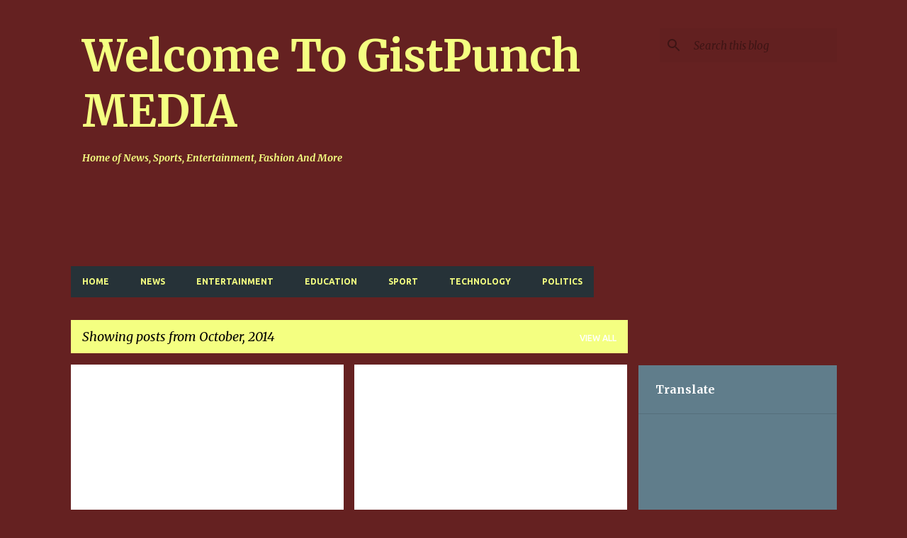

--- FILE ---
content_type: text/html; charset=UTF-8
request_url: https://www.gistpunch.com/2014/10/
body_size: 52358
content:
<!DOCTYPE html>
<html dir='ltr' lang='en-GB' xmlns='http://www.w3.org/1999/xhtml' xmlns:b='http://www.google.com/2005/gml/b' xmlns:data='http://www.google.com/2005/gml/data' xmlns:expr='http://www.google.com/2005/gml/expr'>
<head>
<meta content='width=device-width, initial-scale=1' name='viewport'/>
<title>Welcome To GistPunch MEDIA</title>
<meta content='text/html; charset=UTF-8' http-equiv='Content-Type'/>
<!-- Chrome, Firefox OS and Opera -->
<meta content='#652121' name='theme-color'/>
<!-- Windows Phone -->
<meta content='#652121' name='msapplication-navbutton-color'/>
<meta content='blogger' name='generator'/>
<link href='https://www.gistpunch.com/favicon.ico' rel='icon' type='image/x-icon'/>
<link href='https://www.gistpunch.com/2014/10/' rel='canonical'/>
<link rel="alternate" type="application/atom+xml" title="Welcome To GistPunch MEDIA - Atom" href="https://www.gistpunch.com/feeds/posts/default" />
<link rel="alternate" type="application/rss+xml" title="Welcome To GistPunch MEDIA - RSS" href="https://www.gistpunch.com/feeds/posts/default?alt=rss" />
<link rel="service.post" type="application/atom+xml" title="Welcome To GistPunch MEDIA - Atom" href="https://www.blogger.com/feeds/1800005225797702987/posts/default" />
<!--Can't find substitution for tag [blog.ieCssRetrofitLinks]-->
<meta content='https://www.gistpunch.com/2014/10/' property='og:url'/>
<meta content='Welcome To GistPunch MEDIA' property='og:title'/>
<meta content='' property='og:description'/>
<meta content='https://lh3.googleusercontent.com/blogger_img_proxy/AEn0k_tcxUU27VUxLWkSfbdfNMI9R3lZJbIdy3hIGKu_auNm97OrwZKc6AcHxaOAWIzsQLrh5KRLVqhF-VJPTZHnwLj31bIH8JVHqOgmXC5Lmct4Yla6uwGrr_X-Mp012adIXMoT6XgR9wqyTO2_SQJh-KRM=w1200-h630-p-k-no-nu' property='og:image'/>
<meta content='https://lh3.googleusercontent.com/blogger_img_proxy/AEn0k_u0FFMl-GvMMzuEBrLfsPetrsjt0L7ww8ePTvdT5CgL3nfK5zeJ5-299fngFHgx5qvyeeMfHe08AJQUb2Byg1z_juKA68edR0obxOihrM2FlpKhzM4W4zbA_S9Q5IlXScHYYm7D=w1200-h630-p-k-no-nu' property='og:image'/>
<meta content='https://lh3.googleusercontent.com/blogger_img_proxy/AEn0k_u2YGn_I_AwQG9N4XkaHQJGcnvYkNijL8sMQfDNE1ngm3V_7e2UD1TNfk2fCARAJQAFo2wRBRzqDbAtw6crNb5XYAVOwSGKQp-rtfI6ALKZzdsaAmr_LpvG4KiS3Dt4qGbryrBGkrmoL6djl3voxh0zOkeI5qSVioGa=w1200-h630-p-k-no-nu' property='og:image'/>
<meta content='https://lh3.googleusercontent.com/blogger_img_proxy/AEn0k_vZYBDKDe0UfltK_5526UCNj7ntjhHOi5BmxSxG8PAkjWlbn8RweUXTS_VsCezK-_C7BmiKNi8rjxDHrZEKyjnGXzjX9pjMIw47KACDEaiBr6fGMhrQZ_dcWjiUMTs15cH2MDL6=w1200-h630-p-k-no-nu' property='og:image'/>
<meta content='https://blogger.googleusercontent.com/img/b/R29vZ2xl/AVvXsEgVcJGb8LTWB3eoo1V-nTdj8Lkg65TUf241eEwF1eovsUgqCSlAtzD-sr2548tPmInRWCdE0fMF8kcFYGZ-Jg4VJqVIDiz2wvSqCv6TntuHCxQcrk-yGPIkTcxj3fvELLxxnwDxCqfcBnM/w1200-h630-p-k-no-nu/mediahoarders_com-confession-nicki-minaj-opens-up-about-sleeping-with-drake-lil-wayne-01.jpg' property='og:image'/>
<meta content='https://lh3.googleusercontent.com/blogger_img_proxy/AEn0k_tDaW1cwbzzlTdAoeSxucclGjIIGdL8YtEHg-odHvjo7s7lRdIiPriGK4ddcN51n8F7bhkyN6z2eJT7A0ndu6VW6d6fBYP2hnvemfMgrpkMYjYKeHDn2vGq86oDojpzWW19wG0fkQnvEzhQ=w1200-h630-p-k-no-nu' property='og:image'/>
<meta content='https://blogger.googleusercontent.com/img/b/R29vZ2xl/AVvXsEi-z2pvE9krVw9cwZF3NkQKZ9Z3-lU-ve5lk0mgtgf_cxjiCy-WPaGvNENEyLB1QXnVfeHbmo3GOcFzasB-Ys8ukjkp5LABUqxkNzVGoa_GDEXetkR2cVWeAEwx0qp6orSLWIThGM6QtX8/w1200-h630-p-k-no-nu/beyonce+sister.jpg' property='og:image'/>
<meta content='https://lh3.googleusercontent.com/blogger_img_proxy/AEn0k_tObtbKdq-yq7Zx9dh1rix_sv2YXQlIMShNh_2ID901kOtoBo2fXt_ovH2MO2NURdUYZI-tWSY0KSlX7VpcmvVNI1yRCXYS2lDnQtFDBNsXTbiBPGy_gJboce2buNtzzqmiwwX-NE567Q=w1200-h630-p-k-no-nu' property='og:image'/>
<meta content='https://lh3.googleusercontent.com/blogger_img_proxy/AEn0k_vGW54L5_-M96fHcBhKL6afqjdA0dhL4X0mJD29Su9jTnXI_rsha-iP--VAStYXL3t1zm5LgKZeAOl3awSUkNN7-E5YwDRbSLoTkk7qWCrF45ncuAfzPUxry8NR5hJU7W1ZtWBL6qLd=w1200-h630-p-k-no-nu' property='og:image'/>
<meta content='https://blogger.googleusercontent.com/img/b/R29vZ2xl/AVvXsEgNqr9l8BB2TyHXDTkq50VxTZhzMPXm2CbKvW9PsLAj8mrqmz5AeONxh268AnmKv9j37L-nAYA4vTUYWEdaRCdGmLBANCA1IHmHj4WkeISFxQKOG8kL7haw1wJbgexcZ4mOHPWqZRdmbcSg/w1200-h630-p-k-no-nu/001.jpg' property='og:image'/>
<meta content='https://lh3.googleusercontent.com/blogger_img_proxy/AEn0k_sOWY-rLQBkA90vQWz_bTbTeXpBZOVmokqKlzXeqObIdMRs9fk-ybKRTaUa-btYNvdK3c9XV8joXidC6l2AmMqW-neDctkNR-09ekLYfemR0JsjdtDMeq09S5xKjKuoQo2TDKeTvLPKPnEsVlQBy9qkKPdpNc5vB4n6Q-RpoPBJJZrPRivZ0ZQFvT7SAytE=w1200-h630-p-k-no-nu' property='og:image'/>
<meta content='https://lh3.googleusercontent.com/blogger_img_proxy/AEn0k_vPWWJJrU_YVyXZ4ur9iLE8qE2F2AJVZZeXe5H6PJ5vdlovhEQTkkCNniYvIvZhjmPmHdtDPAQPmG4e3KuvjfIIorD4qeLshpuw8TZFROEAKZKH89SWBA=w1200-h630-p-k-no-nu' property='og:image'/>
<meta content='https://lh3.googleusercontent.com/blogger_img_proxy/AEn0k_tw2m0MxsnfNQoZB4pe-znfMp2hwTH8KTG1T8GaPii2iIdugOgG02T1uJZE_CyYazLKUTXo8p2BbxDGr-kj2XjkOlDrfch5q5RGD9yqpXhGpIGcMZbXcLpmp2XXG1D0KZ6Bg3He6ugaCNb9zMpA_82B60azBlwhcgLbYhgJvUrwZFV60nQHJnSMOx2K4hR50g=w1200-h630-p-k-no-nu' property='og:image'/>
<meta content='https://lh3.googleusercontent.com/blogger_img_proxy/AEn0k_vQv9cBi8mT2iGmO91z1rUfCukTY1fScKuxmCuI1e4CwDuGvNYsuUlvHk016MJzNHxwPC0GR6XOi5rHaVPtslv58JXylasEfc1UhYAAYD0FLrufRKc7TN6JmLV41VaGoYGu2mb2tj8D8wpq8uiRCiuk2iA176qyi5VZ0YsAuQK7kZYzJkxpTvg=w1200-h630-p-k-no-nu' property='og:image'/>
<meta content='https://lh3.googleusercontent.com/blogger_img_proxy/AEn0k_sXPFbK2uJ5UG0G-E7-EhqcLuOt3KEe68iU05rJE3ZeELzxEF9E8SrMPYP1pqRLsPxaScuj9luqWtIetD1nAq7-wWxP_OPtvuGFQBL5drjj_TX3m6j74nNAXVy7CRM2ZCHBW0ddBLDt=w1200-h630-p-k-no-nu' property='og:image'/>
<meta content='https://lh3.googleusercontent.com/blogger_img_proxy/AEn0k_tByehh4QaG9dGL3A2h87w0XuUNdFX4taKwgP4BEvY3vJA5muRm-JJUeboxe1CRzQ88qFWDvCMcyXuSqcPMcxab6_uMJVsyx27uePMRV6Kx_9C9T63Dr8B0ixObqpS0qDwXyyGxz6rS=w1200-h630-p-k-no-nu' property='og:image'/>
<meta content='https://lh3.googleusercontent.com/blogger_img_proxy/AEn0k_s_jPXN0_hMTnyAWLDZ04BFKok7k_vXLXk-Sue0XVOkRe3XwjlEo7iodY_6jk_f1MYuH24xOz0hBGM1m14pMRoBoZd89i88QVJHf-RUOZj-xFEzLwNnkPu6vuuSv-fzQnYAwAZemYomvgJMF0QgzAesAKD_e38=w1200-h630-p-k-no-nu' property='og:image'/>
<meta content='https://lh3.googleusercontent.com/blogger_img_proxy/AEn0k_sYWy67NVxQeq3G_0rakBpiNgR51jyPQgXUyBHFoOOqs_Am4eW956k5gMjGmnyYMqSPsJJzVJ4xhkQazTHx1szTHmdNkFFrVgWndA4ajbncRVD0hxKSjE8BDqb5dOFToYQ5L__bdaIm8rMEL6DE=w1200-h630-p-k-no-nu' property='og:image'/>
<meta content='https://blogger.googleusercontent.com/img/b/R29vZ2xl/AVvXsEhF1WOOfIcineju4byR8fC0JTjMfblwwRgJQJ7jf4WOrCITFgyjg55aiah1hwsxx5hFbtbJT94bdRIoBXqmzgse78cwi7SrMyGjTBabZPSeolt980rEkP9ybUpCb6ipsxqe6V6HmjDpQkKn/w1200-h630-p-k-no-nu/1.png' property='og:image'/>
<meta content='https://lh3.googleusercontent.com/blogger_img_proxy/AEn0k_sQD9CVNrJHIKGbYwj1633AGLDyj5TgweEmoGakuri8v09COwiKD5cfEmE-HjtWzAg5tcHJ2aOr0E_PVX27j0x9Ho-Bvpv9UeegBbgF_Zr3d9GqyQaA5V-xs6yN7EhUcfUxUurH-6tiht7RnflRzVHeg-Mwkv_HFszbAyzv5R0=w1200-h630-p-k-no-nu' property='og:image'/>
<meta content='https://lh3.googleusercontent.com/blogger_img_proxy/AEn0k_vBZquCi-gg0hKIbVxLK3HZ-yLphRTl0BBTzylgF37jRcP_VvmCNMdUkoOXDOM0AxU_bPjT5OoRm2XaiIMPg-XfjiCnDGQQcMd65NXQwdHayv7_Med6GhD8VYR-BMWAUW8=w1200-h630-p-k-no-nu' property='og:image'/>
<meta content='https://lh3.googleusercontent.com/blogger_img_proxy/[base64]w1200-h630-p-k-no-nu' property='og:image'/>
<meta content='https://blogger.googleusercontent.com/img/b/R29vZ2xl/AVvXsEjESmdqtikfggB4e0kJxIkp3RnyY1OS4VFMHxB7LiDrrqFa_G-XB_4FWs03u4ywHtLgyBDnhNO5RfMiIPOg6Duaf3pFjbxwH7c3EZWRi8aX9Wu2yP9xTaKptvWFq1jjcefIWmiNBW5nWJiV/w1200-h630-p-k-no-nu/2.png' property='og:image'/>
<meta content='https://lh3.googleusercontent.com/blogger_img_proxy/AEn0k_tzXLau0NQFCxmQyG-VSaxAWIiCePcEwsXl8JtD3nCA8jdGiscQ2EQZEJInHDZR2_5j2UdYtGFCEoPxNvDEaynIAsx43FUBFtKqF69n3dJZas5QjLVraaPEb3CstZrP0rRyJLfQnNRp=w1200-h630-p-k-no-nu' property='og:image'/>
<meta content='https://blogger.googleusercontent.com/img/b/R29vZ2xl/AVvXsEjFitLFEB2VubyExjF5bQETGbamjdI1A_2ybtiBsuYhM257n_pgHSE8Csf27IH6m_ZcZImAwFWjl8UGE5aoNoY-GrmNAs8B2q6vUPNfILm6i7kSrmhKig4YwqmnJaxGpg-MLO0gUU5J0xAe/w1200-h630-p-k-no-nu/10735268_295177050692666_1553589787_n.jpg' property='og:image'/>
<meta content='https://blogger.googleusercontent.com/img/b/R29vZ2xl/AVvXsEj5-DkI4MB-tE1BkkaA6AnOeB3z_8ltyUKdtM8dlV6leLDKtPDhLAxREh14nX_7JFKl_f2ad6lLq7-G6023HDcW29T9wL3TzNfAq1n3QSnW_s_cNIgzJAUCPHA-P14weilCKZU7d92zgSwU/w1200-h630-p-k-no-nu/B1KlHdYIIAEUJjO.jpg' property='og:image'/>
<meta content='https://lh3.googleusercontent.com/blogger_img_proxy/AEn0k_v_BW4A2taTh9O_N7aKh-kucVO0r7yICN-IlO3692MDiiRz6fcOQPTDcZntBCYuY-OoWdjMnMtlwUt17eWwmm5f7wfYeRGUCGA1FYru-bi2blRZh4uxaeVQaSGMO78qNL49Z78Zp4m60NxSEYE=w1200-h630-p-k-no-nu' property='og:image'/>
<meta content='https://lh3.googleusercontent.com/blogger_img_proxy/AEn0k_uKOo9hodQu4Iv5uXgIhudubRiptgDc_I8AThZVmLz6OxiAupBYXOeM8FAe4yyfPz5OQORmz4WsufYjFzRo6myfiWxqIe5HWYzqJBtTq0F_XQ5Fuow7JhImL9ZUNheGX53rfWBFTeK0nuwukRGdn3A=w1200-h630-p-k-no-nu' property='og:image'/>
<meta content='https://blogger.googleusercontent.com/img/b/R29vZ2xl/AVvXsEhck29tJYfcncRs22bhnWFPy7U48Bo_fU52adJT0hJ0RxfnKsgJh_qdpNi1pvlbPXW23_Rq8Eghaf3e_N-uOBXsWsGQH2cycaTzx5r4EEIuOQvpZTraDRcFdXWyE6HRFtDZmfkssHpYAbTL/w1200-h630-p-k-no-nu/1k.jpg' property='og:image'/>
<meta content='https://lh3.googleusercontent.com/blogger_img_proxy/AEn0k_sniI9W43SXlXEOE9jHiUaG6PWVMW5cXAsqJw91RVt3AGxcfsGJVHxNaw8db0IYlEnmxA4AuTUFkt8lgObd-JJ3f8amoGzQebJpr8V7cCdKzvFYZ33LWutsmi7_CTAF93obZyzJnKilWbtLV51Wf4Vigw=w1200-h630-p-k-no-nu' property='og:image'/>
<meta content='https://blogger.googleusercontent.com/img/b/R29vZ2xl/AVvXsEim39d1LJCNYEFly5Em5PhebYMNo6lxh3fhgC-6K7EZH2Y03uxMF0gC3NaYNh3PlRXpV_7hjx5MWNcsgAwapHMjWIrhTLjvISj1N0zVW9EtNB6UH0B9zckvUiGFyzIJHzPhVDLrDv9xbJr0/w1200-h630-p-k-no-nu/10735268_295177050692666_1553589787_n.jpg' property='og:image'/>
<meta content='https://lh3.googleusercontent.com/blogger_img_proxy/AEn0k_v9YVyAoWy66vyT2yRdep5kideD7tzKYuTzg2Mr7gunF05zeks5avuGQjenKCbvAtIGdgXNUzJP1UFTGyn88VqUolk4Ugf92lt0pOiaGqDPFdMAgE9kl08YvihN9m8YjOzSXIqwnZk=w1200-h630-p-k-no-nu' property='og:image'/>
<meta content='https://lh3.googleusercontent.com/blogger_img_proxy/AEn0k_sbvieQa3EhHxqFIA8VpZYzyLGtcBLfUJNSogryo2EBpdZdd8N1XotoaBsS7wWxco0HLVtgrYoOLdBt6-WWroiSeaim4iQwOu0k6nvIwQPN1n_lqO3bE92g7KFrrcMaJRrc98xauj5ekkipTrcxZVRy8ICjd7o=w1200-h630-p-k-no-nu' property='og:image'/>
<meta content='https://lh3.googleusercontent.com/blogger_img_proxy/AEn0k_sRP6tjKgbNhZ49Pq3X6AOBmgUWRs_6aVqioCJXjwPTnfdT4YFO1nywrhDdyqTSG6rwqi1A8y7tQCNTOUVqM8y-KoTU_wqUH5J8QuFQCvfbPnC2uSwt53dDFg=w1200-h630-p-k-no-nu' property='og:image'/>
<meta content='https://lh3.googleusercontent.com/blogger_img_proxy/AEn0k_uEMqSYxE1Tybw80Q8AiTr-kV8DG-vW-381MEm9-gwWTTQuPKOsKIydhHugTPyDF0AXmj5xlaMkr2INdEheiAGDU3kZNapU9f0e7y4E4MOAh0ziB5xLDzA8cbTyTs5P55x4RrKXrk0GPXdm1FFge7Q41V37ioyqAA=w1200-h630-p-k-no-nu' property='og:image'/>
<meta content='https://lh3.googleusercontent.com/blogger_img_proxy/AEn0k_vLkZcFQp-SyCn0TNQJbNA-39Xo1QL0bU-4-6_74aw17btiLRNu2FRvgpr_vL27GaXWBcNJpe3g3llpVrl6jHZ15y8XiJMJfDsdUL_WRm5gZ5TWwqILXSrBzSUqy7KHkj-uLeLE0g=w1200-h630-p-k-no-nu' property='og:image'/>
<meta content='https://lh3.googleusercontent.com/blogger_img_proxy/AEn0k_v_6HGaBAR57-znFmHQTjwqeJkaqe_2a894dr3LSsuYCM-iX4Jtfl2PNQ1VdaUpvzyGJnlJkYXogYfqeW_uKznC-W3j6XLRsX7eGmAhqhkyQ8VmZqv5e78P70HizO_JuxEN98sB0R86XzrEFxjY59wTgiYNAWPqyzyH=w1200-h630-p-k-no-nu' property='og:image'/>
<meta content='https://lh3.googleusercontent.com/blogger_img_proxy/AEn0k_uGqvZlpzSKURlfTEbxHyRKuvLagRPZR71-zspdURc7Iu5lZ49aUXhYbiL2-CUJPJ10J6_9qszo-qLNuddk5Xgtj-3RrBEYnjYuZVzQ20UzQmRSH1YY4m1WBl9fMLO2P6ryjP1OMw=w1200-h630-p-k-no-nu' property='og:image'/>
<meta content='https://lh3.googleusercontent.com/blogger_img_proxy/AEn0k_v9IR1_qyHvQAk7oz48YrQCxO4FWEvk9syVdaN2FLo6_vZE8nI1u5qa1HoSAxlVsK-L3NDSaBMpRS9Hev-maoQu4EvwVeJVwms0NQ85wt6iHJcjq3wkkWCLNe0ocfpIxrWKkk1u=w1200-h630-p-k-no-nu' property='og:image'/>
<meta content='https://lh3.googleusercontent.com/blogger_img_proxy/AEn0k_twvhd0aajhrP4eG_ad3bgloxj-PrBy29_8kim8kq70qe5zyy5XIijt-1RMPSzpmkE_AqxjfPrK_9I5MXFFgPxGH0IFoZsX8AiGGVHyMmZDjUwK0zfXZep3Hdaywv_C6LTjB10g=w1200-h630-p-k-no-nu' property='og:image'/>
<meta content='https://lh3.googleusercontent.com/blogger_img_proxy/AEn0k_thsE2Sx9Nw_Tk_qXMUittyxJ3WMiuX-IqZkNIfp7SZcjeXSKFaFlRX0hddh9xvPQwNBsIgyCH1wF6pUpsYUTLYu84P4kQVpW6e-AY0gBnGnYbiTTNr2EHs0-j4mBR8UqAgSX5d8DY=w1200-h630-p-k-no-nu' property='og:image'/>
<meta content='https://lh3.googleusercontent.com/blogger_img_proxy/AEn0k_u66N-VaecHFLeVfQeKP146n7h7sKAkihfTp4ZeIxBxQHU9muHAW5wf4GKuiXFiZu-pZK9bxgi3rnYoGGYEQU7LHbv1KuV-0c5pu-UV5R8_xwkfvLViQw7k7SGXDs6u7KraA-EfKQ8=w1200-h630-p-k-no-nu' property='og:image'/>
<meta content='https://lh3.googleusercontent.com/blogger_img_proxy/AEn0k_vpOghF4gqH2Ht-NJ_-cPZKtX_2lN6CVcwsfjxzrMsp0KqVluvoPaJJe_DnXcrEXziZZIj8Fy_T_K1lC90shEI1E-yx9R-fvpzt_0JgokcFVSJYbu30Lh4ZxDQ5WYJZgahgD9GCDHP7DODj=w1200-h630-p-k-no-nu' property='og:image'/>
<meta content='https://lh3.googleusercontent.com/blogger_img_proxy/AEn0k_vE3za9CNssZ9VP7PoxzfbLmCVJBgLsuHj0oIfo91sYdYRB3i5TG9IUuxgbaGZddUtmeZ6OGedbqmXjQX7xYPAXB9UOSENGImgu8UcnCshLGGHVIbHXv4CGxRf3M5TcDUJVhmB6=w1200-h630-p-k-no-nu' property='og:image'/>
<meta content='https://lh3.googleusercontent.com/blogger_img_proxy/AEn0k_t1M8QGi6o7-zjPhUGhyeFTNqX-pnzBJljyV28aDte6JM-HPfx-alrUP1HoXWAGRy7K7Zrj4lZzGyV4-DStjUxEUBTsXnLk5k7RwhaNj35mdIlL2MeAeacHK0Z0_lYEePhpgM1pO-0QS5B4B4BPeCrwJeVTeXnsYoM4clNN=w1200-h630-p-k-no-nu' property='og:image'/>
<meta content='https://lh3.googleusercontent.com/blogger_img_proxy/AEn0k_v3tK3wnEcCLnqGbL_3gnnCdQ-ni7pRQiW_kmgHATHWcxQfxBqyBu8jwCDX87nWHx787TMjIIGiOnZ7OUDZpDBAOkiP8LL2puYRJBfrKDsiX-ac7Hq2JctL6W78gOxRlFWcLUfX8WwBhHd-tswHCRNUePR570-m6hdhdw=w1200-h630-p-k-no-nu' property='og:image'/>
<meta content='https://lh3.googleusercontent.com/blogger_img_proxy/AEn0k_tB2S-sj2Cmh8vdIBV6B_XCn6cecsXcHsPgsV5LIIeKGOZfzsuj9ApyXxnoSW1aUjJgTgvMb2xEchresUqNwfStvzghNGzYeJkJ2i8kJjc7-94rRcBGnbo-JpmRwnz_puFycgyVHIHZlOLPCzvC_x5RVw=w1200-h630-p-k-no-nu' property='og:image'/>
<style type='text/css'>@font-face{font-family:'Lato';font-style:normal;font-weight:400;font-display:swap;src:url(//fonts.gstatic.com/s/lato/v25/S6uyw4BMUTPHjxAwXiWtFCfQ7A.woff2)format('woff2');unicode-range:U+0100-02BA,U+02BD-02C5,U+02C7-02CC,U+02CE-02D7,U+02DD-02FF,U+0304,U+0308,U+0329,U+1D00-1DBF,U+1E00-1E9F,U+1EF2-1EFF,U+2020,U+20A0-20AB,U+20AD-20C0,U+2113,U+2C60-2C7F,U+A720-A7FF;}@font-face{font-family:'Lato';font-style:normal;font-weight:400;font-display:swap;src:url(//fonts.gstatic.com/s/lato/v25/S6uyw4BMUTPHjx4wXiWtFCc.woff2)format('woff2');unicode-range:U+0000-00FF,U+0131,U+0152-0153,U+02BB-02BC,U+02C6,U+02DA,U+02DC,U+0304,U+0308,U+0329,U+2000-206F,U+20AC,U+2122,U+2191,U+2193,U+2212,U+2215,U+FEFF,U+FFFD;}@font-face{font-family:'Lato';font-style:normal;font-weight:700;font-display:swap;src:url(//fonts.gstatic.com/s/lato/v25/S6u9w4BMUTPHh6UVSwaPGQ3q5d0N7w.woff2)format('woff2');unicode-range:U+0100-02BA,U+02BD-02C5,U+02C7-02CC,U+02CE-02D7,U+02DD-02FF,U+0304,U+0308,U+0329,U+1D00-1DBF,U+1E00-1E9F,U+1EF2-1EFF,U+2020,U+20A0-20AB,U+20AD-20C0,U+2113,U+2C60-2C7F,U+A720-A7FF;}@font-face{font-family:'Lato';font-style:normal;font-weight:700;font-display:swap;src:url(//fonts.gstatic.com/s/lato/v25/S6u9w4BMUTPHh6UVSwiPGQ3q5d0.woff2)format('woff2');unicode-range:U+0000-00FF,U+0131,U+0152-0153,U+02BB-02BC,U+02C6,U+02DA,U+02DC,U+0304,U+0308,U+0329,U+2000-206F,U+20AC,U+2122,U+2191,U+2193,U+2212,U+2215,U+FEFF,U+FFFD;}@font-face{font-family:'Lato';font-style:normal;font-weight:900;font-display:swap;src:url(//fonts.gstatic.com/s/lato/v25/S6u9w4BMUTPHh50XSwaPGQ3q5d0N7w.woff2)format('woff2');unicode-range:U+0100-02BA,U+02BD-02C5,U+02C7-02CC,U+02CE-02D7,U+02DD-02FF,U+0304,U+0308,U+0329,U+1D00-1DBF,U+1E00-1E9F,U+1EF2-1EFF,U+2020,U+20A0-20AB,U+20AD-20C0,U+2113,U+2C60-2C7F,U+A720-A7FF;}@font-face{font-family:'Lato';font-style:normal;font-weight:900;font-display:swap;src:url(//fonts.gstatic.com/s/lato/v25/S6u9w4BMUTPHh50XSwiPGQ3q5d0.woff2)format('woff2');unicode-range:U+0000-00FF,U+0131,U+0152-0153,U+02BB-02BC,U+02C6,U+02DA,U+02DC,U+0304,U+0308,U+0329,U+2000-206F,U+20AC,U+2122,U+2191,U+2193,U+2212,U+2215,U+FEFF,U+FFFD;}@font-face{font-family:'Merriweather';font-style:italic;font-weight:300;font-stretch:100%;font-display:swap;src:url(//fonts.gstatic.com/s/merriweather/v33/u-4c0qyriQwlOrhSvowK_l5-eTxCVx0ZbwLvKH2Gk9hLmp0v5yA-xXPqCzLvF-adrHOg7iDTFw.woff2)format('woff2');unicode-range:U+0460-052F,U+1C80-1C8A,U+20B4,U+2DE0-2DFF,U+A640-A69F,U+FE2E-FE2F;}@font-face{font-family:'Merriweather';font-style:italic;font-weight:300;font-stretch:100%;font-display:swap;src:url(//fonts.gstatic.com/s/merriweather/v33/u-4c0qyriQwlOrhSvowK_l5-eTxCVx0ZbwLvKH2Gk9hLmp0v5yA-xXPqCzLvF--drHOg7iDTFw.woff2)format('woff2');unicode-range:U+0301,U+0400-045F,U+0490-0491,U+04B0-04B1,U+2116;}@font-face{font-family:'Merriweather';font-style:italic;font-weight:300;font-stretch:100%;font-display:swap;src:url(//fonts.gstatic.com/s/merriweather/v33/u-4c0qyriQwlOrhSvowK_l5-eTxCVx0ZbwLvKH2Gk9hLmp0v5yA-xXPqCzLvF-SdrHOg7iDTFw.woff2)format('woff2');unicode-range:U+0102-0103,U+0110-0111,U+0128-0129,U+0168-0169,U+01A0-01A1,U+01AF-01B0,U+0300-0301,U+0303-0304,U+0308-0309,U+0323,U+0329,U+1EA0-1EF9,U+20AB;}@font-face{font-family:'Merriweather';font-style:italic;font-weight:300;font-stretch:100%;font-display:swap;src:url(//fonts.gstatic.com/s/merriweather/v33/u-4c0qyriQwlOrhSvowK_l5-eTxCVx0ZbwLvKH2Gk9hLmp0v5yA-xXPqCzLvF-WdrHOg7iDTFw.woff2)format('woff2');unicode-range:U+0100-02BA,U+02BD-02C5,U+02C7-02CC,U+02CE-02D7,U+02DD-02FF,U+0304,U+0308,U+0329,U+1D00-1DBF,U+1E00-1E9F,U+1EF2-1EFF,U+2020,U+20A0-20AB,U+20AD-20C0,U+2113,U+2C60-2C7F,U+A720-A7FF;}@font-face{font-family:'Merriweather';font-style:italic;font-weight:300;font-stretch:100%;font-display:swap;src:url(//fonts.gstatic.com/s/merriweather/v33/u-4c0qyriQwlOrhSvowK_l5-eTxCVx0ZbwLvKH2Gk9hLmp0v5yA-xXPqCzLvF-udrHOg7iA.woff2)format('woff2');unicode-range:U+0000-00FF,U+0131,U+0152-0153,U+02BB-02BC,U+02C6,U+02DA,U+02DC,U+0304,U+0308,U+0329,U+2000-206F,U+20AC,U+2122,U+2191,U+2193,U+2212,U+2215,U+FEFF,U+FFFD;}@font-face{font-family:'Merriweather';font-style:italic;font-weight:400;font-stretch:100%;font-display:swap;src:url(//fonts.gstatic.com/s/merriweather/v33/u-4c0qyriQwlOrhSvowK_l5-eTxCVx0ZbwLvKH2Gk9hLmp0v5yA-xXPqCzLvF-adrHOg7iDTFw.woff2)format('woff2');unicode-range:U+0460-052F,U+1C80-1C8A,U+20B4,U+2DE0-2DFF,U+A640-A69F,U+FE2E-FE2F;}@font-face{font-family:'Merriweather';font-style:italic;font-weight:400;font-stretch:100%;font-display:swap;src:url(//fonts.gstatic.com/s/merriweather/v33/u-4c0qyriQwlOrhSvowK_l5-eTxCVx0ZbwLvKH2Gk9hLmp0v5yA-xXPqCzLvF--drHOg7iDTFw.woff2)format('woff2');unicode-range:U+0301,U+0400-045F,U+0490-0491,U+04B0-04B1,U+2116;}@font-face{font-family:'Merriweather';font-style:italic;font-weight:400;font-stretch:100%;font-display:swap;src:url(//fonts.gstatic.com/s/merriweather/v33/u-4c0qyriQwlOrhSvowK_l5-eTxCVx0ZbwLvKH2Gk9hLmp0v5yA-xXPqCzLvF-SdrHOg7iDTFw.woff2)format('woff2');unicode-range:U+0102-0103,U+0110-0111,U+0128-0129,U+0168-0169,U+01A0-01A1,U+01AF-01B0,U+0300-0301,U+0303-0304,U+0308-0309,U+0323,U+0329,U+1EA0-1EF9,U+20AB;}@font-face{font-family:'Merriweather';font-style:italic;font-weight:400;font-stretch:100%;font-display:swap;src:url(//fonts.gstatic.com/s/merriweather/v33/u-4c0qyriQwlOrhSvowK_l5-eTxCVx0ZbwLvKH2Gk9hLmp0v5yA-xXPqCzLvF-WdrHOg7iDTFw.woff2)format('woff2');unicode-range:U+0100-02BA,U+02BD-02C5,U+02C7-02CC,U+02CE-02D7,U+02DD-02FF,U+0304,U+0308,U+0329,U+1D00-1DBF,U+1E00-1E9F,U+1EF2-1EFF,U+2020,U+20A0-20AB,U+20AD-20C0,U+2113,U+2C60-2C7F,U+A720-A7FF;}@font-face{font-family:'Merriweather';font-style:italic;font-weight:400;font-stretch:100%;font-display:swap;src:url(//fonts.gstatic.com/s/merriweather/v33/u-4c0qyriQwlOrhSvowK_l5-eTxCVx0ZbwLvKH2Gk9hLmp0v5yA-xXPqCzLvF-udrHOg7iA.woff2)format('woff2');unicode-range:U+0000-00FF,U+0131,U+0152-0153,U+02BB-02BC,U+02C6,U+02DA,U+02DC,U+0304,U+0308,U+0329,U+2000-206F,U+20AC,U+2122,U+2191,U+2193,U+2212,U+2215,U+FEFF,U+FFFD;}@font-face{font-family:'Merriweather';font-style:italic;font-weight:700;font-stretch:100%;font-display:swap;src:url(//fonts.gstatic.com/s/merriweather/v33/u-4c0qyriQwlOrhSvowK_l5-eTxCVx0ZbwLvKH2Gk9hLmp0v5yA-xXPqCzLvF-adrHOg7iDTFw.woff2)format('woff2');unicode-range:U+0460-052F,U+1C80-1C8A,U+20B4,U+2DE0-2DFF,U+A640-A69F,U+FE2E-FE2F;}@font-face{font-family:'Merriweather';font-style:italic;font-weight:700;font-stretch:100%;font-display:swap;src:url(//fonts.gstatic.com/s/merriweather/v33/u-4c0qyriQwlOrhSvowK_l5-eTxCVx0ZbwLvKH2Gk9hLmp0v5yA-xXPqCzLvF--drHOg7iDTFw.woff2)format('woff2');unicode-range:U+0301,U+0400-045F,U+0490-0491,U+04B0-04B1,U+2116;}@font-face{font-family:'Merriweather';font-style:italic;font-weight:700;font-stretch:100%;font-display:swap;src:url(//fonts.gstatic.com/s/merriweather/v33/u-4c0qyriQwlOrhSvowK_l5-eTxCVx0ZbwLvKH2Gk9hLmp0v5yA-xXPqCzLvF-SdrHOg7iDTFw.woff2)format('woff2');unicode-range:U+0102-0103,U+0110-0111,U+0128-0129,U+0168-0169,U+01A0-01A1,U+01AF-01B0,U+0300-0301,U+0303-0304,U+0308-0309,U+0323,U+0329,U+1EA0-1EF9,U+20AB;}@font-face{font-family:'Merriweather';font-style:italic;font-weight:700;font-stretch:100%;font-display:swap;src:url(//fonts.gstatic.com/s/merriweather/v33/u-4c0qyriQwlOrhSvowK_l5-eTxCVx0ZbwLvKH2Gk9hLmp0v5yA-xXPqCzLvF-WdrHOg7iDTFw.woff2)format('woff2');unicode-range:U+0100-02BA,U+02BD-02C5,U+02C7-02CC,U+02CE-02D7,U+02DD-02FF,U+0304,U+0308,U+0329,U+1D00-1DBF,U+1E00-1E9F,U+1EF2-1EFF,U+2020,U+20A0-20AB,U+20AD-20C0,U+2113,U+2C60-2C7F,U+A720-A7FF;}@font-face{font-family:'Merriweather';font-style:italic;font-weight:700;font-stretch:100%;font-display:swap;src:url(//fonts.gstatic.com/s/merriweather/v33/u-4c0qyriQwlOrhSvowK_l5-eTxCVx0ZbwLvKH2Gk9hLmp0v5yA-xXPqCzLvF-udrHOg7iA.woff2)format('woff2');unicode-range:U+0000-00FF,U+0131,U+0152-0153,U+02BB-02BC,U+02C6,U+02DA,U+02DC,U+0304,U+0308,U+0329,U+2000-206F,U+20AC,U+2122,U+2191,U+2193,U+2212,U+2215,U+FEFF,U+FFFD;}@font-face{font-family:'Merriweather';font-style:normal;font-weight:400;font-stretch:100%;font-display:swap;src:url(//fonts.gstatic.com/s/merriweather/v33/u-4e0qyriQwlOrhSvowK_l5UcA6zuSYEqOzpPe3HOZJ5eX1WtLaQwmYiSeqnJ-mXq1Gi3iE.woff2)format('woff2');unicode-range:U+0460-052F,U+1C80-1C8A,U+20B4,U+2DE0-2DFF,U+A640-A69F,U+FE2E-FE2F;}@font-face{font-family:'Merriweather';font-style:normal;font-weight:400;font-stretch:100%;font-display:swap;src:url(//fonts.gstatic.com/s/merriweather/v33/u-4e0qyriQwlOrhSvowK_l5UcA6zuSYEqOzpPe3HOZJ5eX1WtLaQwmYiSequJ-mXq1Gi3iE.woff2)format('woff2');unicode-range:U+0301,U+0400-045F,U+0490-0491,U+04B0-04B1,U+2116;}@font-face{font-family:'Merriweather';font-style:normal;font-weight:400;font-stretch:100%;font-display:swap;src:url(//fonts.gstatic.com/s/merriweather/v33/u-4e0qyriQwlOrhSvowK_l5UcA6zuSYEqOzpPe3HOZJ5eX1WtLaQwmYiSeqlJ-mXq1Gi3iE.woff2)format('woff2');unicode-range:U+0102-0103,U+0110-0111,U+0128-0129,U+0168-0169,U+01A0-01A1,U+01AF-01B0,U+0300-0301,U+0303-0304,U+0308-0309,U+0323,U+0329,U+1EA0-1EF9,U+20AB;}@font-face{font-family:'Merriweather';font-style:normal;font-weight:400;font-stretch:100%;font-display:swap;src:url(//fonts.gstatic.com/s/merriweather/v33/u-4e0qyriQwlOrhSvowK_l5UcA6zuSYEqOzpPe3HOZJ5eX1WtLaQwmYiSeqkJ-mXq1Gi3iE.woff2)format('woff2');unicode-range:U+0100-02BA,U+02BD-02C5,U+02C7-02CC,U+02CE-02D7,U+02DD-02FF,U+0304,U+0308,U+0329,U+1D00-1DBF,U+1E00-1E9F,U+1EF2-1EFF,U+2020,U+20A0-20AB,U+20AD-20C0,U+2113,U+2C60-2C7F,U+A720-A7FF;}@font-face{font-family:'Merriweather';font-style:normal;font-weight:400;font-stretch:100%;font-display:swap;src:url(//fonts.gstatic.com/s/merriweather/v33/u-4e0qyriQwlOrhSvowK_l5UcA6zuSYEqOzpPe3HOZJ5eX1WtLaQwmYiSeqqJ-mXq1Gi.woff2)format('woff2');unicode-range:U+0000-00FF,U+0131,U+0152-0153,U+02BB-02BC,U+02C6,U+02DA,U+02DC,U+0304,U+0308,U+0329,U+2000-206F,U+20AC,U+2122,U+2191,U+2193,U+2212,U+2215,U+FEFF,U+FFFD;}@font-face{font-family:'Merriweather';font-style:normal;font-weight:700;font-stretch:100%;font-display:swap;src:url(//fonts.gstatic.com/s/merriweather/v33/u-4e0qyriQwlOrhSvowK_l5UcA6zuSYEqOzpPe3HOZJ5eX1WtLaQwmYiSeqnJ-mXq1Gi3iE.woff2)format('woff2');unicode-range:U+0460-052F,U+1C80-1C8A,U+20B4,U+2DE0-2DFF,U+A640-A69F,U+FE2E-FE2F;}@font-face{font-family:'Merriweather';font-style:normal;font-weight:700;font-stretch:100%;font-display:swap;src:url(//fonts.gstatic.com/s/merriweather/v33/u-4e0qyriQwlOrhSvowK_l5UcA6zuSYEqOzpPe3HOZJ5eX1WtLaQwmYiSequJ-mXq1Gi3iE.woff2)format('woff2');unicode-range:U+0301,U+0400-045F,U+0490-0491,U+04B0-04B1,U+2116;}@font-face{font-family:'Merriweather';font-style:normal;font-weight:700;font-stretch:100%;font-display:swap;src:url(//fonts.gstatic.com/s/merriweather/v33/u-4e0qyriQwlOrhSvowK_l5UcA6zuSYEqOzpPe3HOZJ5eX1WtLaQwmYiSeqlJ-mXq1Gi3iE.woff2)format('woff2');unicode-range:U+0102-0103,U+0110-0111,U+0128-0129,U+0168-0169,U+01A0-01A1,U+01AF-01B0,U+0300-0301,U+0303-0304,U+0308-0309,U+0323,U+0329,U+1EA0-1EF9,U+20AB;}@font-face{font-family:'Merriweather';font-style:normal;font-weight:700;font-stretch:100%;font-display:swap;src:url(//fonts.gstatic.com/s/merriweather/v33/u-4e0qyriQwlOrhSvowK_l5UcA6zuSYEqOzpPe3HOZJ5eX1WtLaQwmYiSeqkJ-mXq1Gi3iE.woff2)format('woff2');unicode-range:U+0100-02BA,U+02BD-02C5,U+02C7-02CC,U+02CE-02D7,U+02DD-02FF,U+0304,U+0308,U+0329,U+1D00-1DBF,U+1E00-1E9F,U+1EF2-1EFF,U+2020,U+20A0-20AB,U+20AD-20C0,U+2113,U+2C60-2C7F,U+A720-A7FF;}@font-face{font-family:'Merriweather';font-style:normal;font-weight:700;font-stretch:100%;font-display:swap;src:url(//fonts.gstatic.com/s/merriweather/v33/u-4e0qyriQwlOrhSvowK_l5UcA6zuSYEqOzpPe3HOZJ5eX1WtLaQwmYiSeqqJ-mXq1Gi.woff2)format('woff2');unicode-range:U+0000-00FF,U+0131,U+0152-0153,U+02BB-02BC,U+02C6,U+02DA,U+02DC,U+0304,U+0308,U+0329,U+2000-206F,U+20AC,U+2122,U+2191,U+2193,U+2212,U+2215,U+FEFF,U+FFFD;}@font-face{font-family:'Merriweather';font-style:normal;font-weight:900;font-stretch:100%;font-display:swap;src:url(//fonts.gstatic.com/s/merriweather/v33/u-4e0qyriQwlOrhSvowK_l5UcA6zuSYEqOzpPe3HOZJ5eX1WtLaQwmYiSeqnJ-mXq1Gi3iE.woff2)format('woff2');unicode-range:U+0460-052F,U+1C80-1C8A,U+20B4,U+2DE0-2DFF,U+A640-A69F,U+FE2E-FE2F;}@font-face{font-family:'Merriweather';font-style:normal;font-weight:900;font-stretch:100%;font-display:swap;src:url(//fonts.gstatic.com/s/merriweather/v33/u-4e0qyriQwlOrhSvowK_l5UcA6zuSYEqOzpPe3HOZJ5eX1WtLaQwmYiSequJ-mXq1Gi3iE.woff2)format('woff2');unicode-range:U+0301,U+0400-045F,U+0490-0491,U+04B0-04B1,U+2116;}@font-face{font-family:'Merriweather';font-style:normal;font-weight:900;font-stretch:100%;font-display:swap;src:url(//fonts.gstatic.com/s/merriweather/v33/u-4e0qyriQwlOrhSvowK_l5UcA6zuSYEqOzpPe3HOZJ5eX1WtLaQwmYiSeqlJ-mXq1Gi3iE.woff2)format('woff2');unicode-range:U+0102-0103,U+0110-0111,U+0128-0129,U+0168-0169,U+01A0-01A1,U+01AF-01B0,U+0300-0301,U+0303-0304,U+0308-0309,U+0323,U+0329,U+1EA0-1EF9,U+20AB;}@font-face{font-family:'Merriweather';font-style:normal;font-weight:900;font-stretch:100%;font-display:swap;src:url(//fonts.gstatic.com/s/merriweather/v33/u-4e0qyriQwlOrhSvowK_l5UcA6zuSYEqOzpPe3HOZJ5eX1WtLaQwmYiSeqkJ-mXq1Gi3iE.woff2)format('woff2');unicode-range:U+0100-02BA,U+02BD-02C5,U+02C7-02CC,U+02CE-02D7,U+02DD-02FF,U+0304,U+0308,U+0329,U+1D00-1DBF,U+1E00-1E9F,U+1EF2-1EFF,U+2020,U+20A0-20AB,U+20AD-20C0,U+2113,U+2C60-2C7F,U+A720-A7FF;}@font-face{font-family:'Merriweather';font-style:normal;font-weight:900;font-stretch:100%;font-display:swap;src:url(//fonts.gstatic.com/s/merriweather/v33/u-4e0qyriQwlOrhSvowK_l5UcA6zuSYEqOzpPe3HOZJ5eX1WtLaQwmYiSeqqJ-mXq1Gi.woff2)format('woff2');unicode-range:U+0000-00FF,U+0131,U+0152-0153,U+02BB-02BC,U+02C6,U+02DA,U+02DC,U+0304,U+0308,U+0329,U+2000-206F,U+20AC,U+2122,U+2191,U+2193,U+2212,U+2215,U+FEFF,U+FFFD;}@font-face{font-family:'Ubuntu';font-style:normal;font-weight:400;font-display:swap;src:url(//fonts.gstatic.com/s/ubuntu/v21/4iCs6KVjbNBYlgoKcg72nU6AF7xm.woff2)format('woff2');unicode-range:U+0460-052F,U+1C80-1C8A,U+20B4,U+2DE0-2DFF,U+A640-A69F,U+FE2E-FE2F;}@font-face{font-family:'Ubuntu';font-style:normal;font-weight:400;font-display:swap;src:url(//fonts.gstatic.com/s/ubuntu/v21/4iCs6KVjbNBYlgoKew72nU6AF7xm.woff2)format('woff2');unicode-range:U+0301,U+0400-045F,U+0490-0491,U+04B0-04B1,U+2116;}@font-face{font-family:'Ubuntu';font-style:normal;font-weight:400;font-display:swap;src:url(//fonts.gstatic.com/s/ubuntu/v21/4iCs6KVjbNBYlgoKcw72nU6AF7xm.woff2)format('woff2');unicode-range:U+1F00-1FFF;}@font-face{font-family:'Ubuntu';font-style:normal;font-weight:400;font-display:swap;src:url(//fonts.gstatic.com/s/ubuntu/v21/4iCs6KVjbNBYlgoKfA72nU6AF7xm.woff2)format('woff2');unicode-range:U+0370-0377,U+037A-037F,U+0384-038A,U+038C,U+038E-03A1,U+03A3-03FF;}@font-face{font-family:'Ubuntu';font-style:normal;font-weight:400;font-display:swap;src:url(//fonts.gstatic.com/s/ubuntu/v21/4iCs6KVjbNBYlgoKcQ72nU6AF7xm.woff2)format('woff2');unicode-range:U+0100-02BA,U+02BD-02C5,U+02C7-02CC,U+02CE-02D7,U+02DD-02FF,U+0304,U+0308,U+0329,U+1D00-1DBF,U+1E00-1E9F,U+1EF2-1EFF,U+2020,U+20A0-20AB,U+20AD-20C0,U+2113,U+2C60-2C7F,U+A720-A7FF;}@font-face{font-family:'Ubuntu';font-style:normal;font-weight:400;font-display:swap;src:url(//fonts.gstatic.com/s/ubuntu/v21/4iCs6KVjbNBYlgoKfw72nU6AFw.woff2)format('woff2');unicode-range:U+0000-00FF,U+0131,U+0152-0153,U+02BB-02BC,U+02C6,U+02DA,U+02DC,U+0304,U+0308,U+0329,U+2000-206F,U+20AC,U+2122,U+2191,U+2193,U+2212,U+2215,U+FEFF,U+FFFD;}@font-face{font-family:'Ubuntu';font-style:normal;font-weight:500;font-display:swap;src:url(//fonts.gstatic.com/s/ubuntu/v21/4iCv6KVjbNBYlgoCjC3jvWyNPYZvg7UI.woff2)format('woff2');unicode-range:U+0460-052F,U+1C80-1C8A,U+20B4,U+2DE0-2DFF,U+A640-A69F,U+FE2E-FE2F;}@font-face{font-family:'Ubuntu';font-style:normal;font-weight:500;font-display:swap;src:url(//fonts.gstatic.com/s/ubuntu/v21/4iCv6KVjbNBYlgoCjC3jtGyNPYZvg7UI.woff2)format('woff2');unicode-range:U+0301,U+0400-045F,U+0490-0491,U+04B0-04B1,U+2116;}@font-face{font-family:'Ubuntu';font-style:normal;font-weight:500;font-display:swap;src:url(//fonts.gstatic.com/s/ubuntu/v21/4iCv6KVjbNBYlgoCjC3jvGyNPYZvg7UI.woff2)format('woff2');unicode-range:U+1F00-1FFF;}@font-face{font-family:'Ubuntu';font-style:normal;font-weight:500;font-display:swap;src:url(//fonts.gstatic.com/s/ubuntu/v21/4iCv6KVjbNBYlgoCjC3js2yNPYZvg7UI.woff2)format('woff2');unicode-range:U+0370-0377,U+037A-037F,U+0384-038A,U+038C,U+038E-03A1,U+03A3-03FF;}@font-face{font-family:'Ubuntu';font-style:normal;font-weight:500;font-display:swap;src:url(//fonts.gstatic.com/s/ubuntu/v21/4iCv6KVjbNBYlgoCjC3jvmyNPYZvg7UI.woff2)format('woff2');unicode-range:U+0100-02BA,U+02BD-02C5,U+02C7-02CC,U+02CE-02D7,U+02DD-02FF,U+0304,U+0308,U+0329,U+1D00-1DBF,U+1E00-1E9F,U+1EF2-1EFF,U+2020,U+20A0-20AB,U+20AD-20C0,U+2113,U+2C60-2C7F,U+A720-A7FF;}@font-face{font-family:'Ubuntu';font-style:normal;font-weight:500;font-display:swap;src:url(//fonts.gstatic.com/s/ubuntu/v21/4iCv6KVjbNBYlgoCjC3jsGyNPYZvgw.woff2)format('woff2');unicode-range:U+0000-00FF,U+0131,U+0152-0153,U+02BB-02BC,U+02C6,U+02DA,U+02DC,U+0304,U+0308,U+0329,U+2000-206F,U+20AC,U+2122,U+2191,U+2193,U+2212,U+2215,U+FEFF,U+FFFD;}@font-face{font-family:'Ubuntu';font-style:normal;font-weight:700;font-display:swap;src:url(//fonts.gstatic.com/s/ubuntu/v21/4iCv6KVjbNBYlgoCxCvjvWyNPYZvg7UI.woff2)format('woff2');unicode-range:U+0460-052F,U+1C80-1C8A,U+20B4,U+2DE0-2DFF,U+A640-A69F,U+FE2E-FE2F;}@font-face{font-family:'Ubuntu';font-style:normal;font-weight:700;font-display:swap;src:url(//fonts.gstatic.com/s/ubuntu/v21/4iCv6KVjbNBYlgoCxCvjtGyNPYZvg7UI.woff2)format('woff2');unicode-range:U+0301,U+0400-045F,U+0490-0491,U+04B0-04B1,U+2116;}@font-face{font-family:'Ubuntu';font-style:normal;font-weight:700;font-display:swap;src:url(//fonts.gstatic.com/s/ubuntu/v21/4iCv6KVjbNBYlgoCxCvjvGyNPYZvg7UI.woff2)format('woff2');unicode-range:U+1F00-1FFF;}@font-face{font-family:'Ubuntu';font-style:normal;font-weight:700;font-display:swap;src:url(//fonts.gstatic.com/s/ubuntu/v21/4iCv6KVjbNBYlgoCxCvjs2yNPYZvg7UI.woff2)format('woff2');unicode-range:U+0370-0377,U+037A-037F,U+0384-038A,U+038C,U+038E-03A1,U+03A3-03FF;}@font-face{font-family:'Ubuntu';font-style:normal;font-weight:700;font-display:swap;src:url(//fonts.gstatic.com/s/ubuntu/v21/4iCv6KVjbNBYlgoCxCvjvmyNPYZvg7UI.woff2)format('woff2');unicode-range:U+0100-02BA,U+02BD-02C5,U+02C7-02CC,U+02CE-02D7,U+02DD-02FF,U+0304,U+0308,U+0329,U+1D00-1DBF,U+1E00-1E9F,U+1EF2-1EFF,U+2020,U+20A0-20AB,U+20AD-20C0,U+2113,U+2C60-2C7F,U+A720-A7FF;}@font-face{font-family:'Ubuntu';font-style:normal;font-weight:700;font-display:swap;src:url(//fonts.gstatic.com/s/ubuntu/v21/4iCv6KVjbNBYlgoCxCvjsGyNPYZvgw.woff2)format('woff2');unicode-range:U+0000-00FF,U+0131,U+0152-0153,U+02BB-02BC,U+02C6,U+02DA,U+02DC,U+0304,U+0308,U+0329,U+2000-206F,U+20AC,U+2122,U+2191,U+2193,U+2212,U+2215,U+FEFF,U+FFFD;}</style>
<style id='page-skin-1' type='text/css'><!--
/*! normalize.css v3.0.1 | MIT License | git.io/normalize */html{font-family:sans-serif;-ms-text-size-adjust:100%;-webkit-text-size-adjust:100%}body{margin:0}article,aside,details,figcaption,figure,footer,header,hgroup,main,nav,section,summary{display:block}audio,canvas,progress,video{display:inline-block;vertical-align:baseline}audio:not([controls]){display:none;height:0}[hidden],template{display:none}a{background:transparent}a:active,a:hover{outline:0}abbr[title]{border-bottom:1px dotted}b,strong{font-weight:bold}dfn{font-style:italic}h1{font-size:2em;margin:.67em 0}mark{background:#ff0;color:#000}small{font-size:80%}sub,sup{font-size:75%;line-height:0;position:relative;vertical-align:baseline}sup{top:-0.5em}sub{bottom:-0.25em}img{border:0}svg:not(:root){overflow:hidden}figure{margin:1em 40px}hr{-moz-box-sizing:content-box;box-sizing:content-box;height:0}pre{overflow:auto}code,kbd,pre,samp{font-family:monospace,monospace;font-size:1em}button,input,optgroup,select,textarea{color:inherit;font:inherit;margin:0}button{overflow:visible}button,select{text-transform:none}button,html input[type="button"],input[type="reset"],input[type="submit"]{-webkit-appearance:button;cursor:pointer}button[disabled],html input[disabled]{cursor:default}button::-moz-focus-inner,input::-moz-focus-inner{border:0;padding:0}input{line-height:normal}input[type="checkbox"],input[type="radio"]{box-sizing:border-box;padding:0}input[type="number"]::-webkit-inner-spin-button,input[type="number"]::-webkit-outer-spin-button{height:auto}input[type="search"]{-webkit-appearance:textfield;-moz-box-sizing:content-box;-webkit-box-sizing:content-box;box-sizing:content-box}input[type="search"]::-webkit-search-cancel-button,input[type="search"]::-webkit-search-decoration{-webkit-appearance:none}fieldset{border:1px solid #c0c0c0;margin:0 2px;padding:.35em .625em .75em}legend{border:0;padding:0}textarea{overflow:auto}optgroup{font-weight:bold}table{border-collapse:collapse;border-spacing:0}td,th{padding:0}
/*!************************************************
* Blogger Template Style
* Name: Emporio
**************************************************/
body{
overflow-wrap:break-word;
word-break:break-word;
word-wrap:break-word
}
.hidden{
display:none
}
.invisible{
visibility:hidden
}
.container::after,.float-container::after{
clear:both;
content:"";
display:table
}
.clearboth{
clear:both
}
#comments .comment .comment-actions,.subscribe-popup .FollowByEmail .follow-by-email-submit{
background:0 0;
border:0;
box-shadow:none;
color:#f4ff81;
cursor:pointer;
font-size:14px;
font-weight:700;
outline:0;
text-decoration:none;
text-transform:uppercase;
width:auto
}
.dim-overlay{
background-color:rgba(0,0,0,.54);
height:100vh;
left:0;
position:fixed;
top:0;
width:100%
}
#sharing-dim-overlay{
background-color:transparent
}
input::-ms-clear{
display:none
}
.blogger-logo,.svg-icon-24.blogger-logo{
fill:#ff9800;
opacity:1
}
.skip-navigation{
background-color:#fff;
box-sizing:border-box;
color:#000;
display:block;
height:0;
left:0;
line-height:50px;
overflow:hidden;
padding-top:0;
position:fixed;
text-align:center;
top:0;
-webkit-transition:box-shadow .3s,height .3s,padding-top .3s;
transition:box-shadow .3s,height .3s,padding-top .3s;
width:100%;
z-index:900
}
.skip-navigation:focus{
box-shadow:0 4px 5px 0 rgba(0,0,0,.14),0 1px 10px 0 rgba(0,0,0,.12),0 2px 4px -1px rgba(0,0,0,.2);
height:50px
}
#main{
outline:0
}
.main-heading{
position:absolute;
clip:rect(1px,1px,1px,1px);
padding:0;
border:0;
height:1px;
width:1px;
overflow:hidden
}
.Attribution{
margin-top:1em;
text-align:center
}
.Attribution .blogger img,.Attribution .blogger svg{
vertical-align:bottom
}
.Attribution .blogger img{
margin-right:.5em
}
.Attribution div{
line-height:24px;
margin-top:.5em
}
.Attribution .copyright,.Attribution .image-attribution{
font-size:.7em;
margin-top:1.5em
}
.BLOG_mobile_video_class{
display:none
}
.bg-photo{
background-attachment:scroll!important
}
body .CSS_LIGHTBOX{
z-index:900
}
.extendable .show-less,.extendable .show-more{
border-color:#f4ff81;
color:#f4ff81;
margin-top:8px
}
.extendable .show-less.hidden,.extendable .show-more.hidden{
display:none
}
.inline-ad{
display:none;
max-width:100%;
overflow:hidden
}
.adsbygoogle{
display:block
}
#cookieChoiceInfo{
bottom:0;
top:auto
}
iframe.b-hbp-video{
border:0
}
.post-body img{
max-width:100%
}
.post-body iframe{
max-width:100%
}
.post-body a[imageanchor="1"]{
display:inline-block
}
.byline{
margin-right:1em
}
.byline:last-child{
margin-right:0
}
.link-copied-dialog{
max-width:520px;
outline:0
}
.link-copied-dialog .modal-dialog-buttons{
margin-top:8px
}
.link-copied-dialog .goog-buttonset-default{
background:0 0;
border:0
}
.link-copied-dialog .goog-buttonset-default:focus{
outline:0
}
.paging-control-container{
margin-bottom:16px
}
.paging-control-container .paging-control{
display:inline-block
}
.paging-control-container .comment-range-text::after,.paging-control-container .paging-control{
color:#f4ff81
}
.paging-control-container .comment-range-text,.paging-control-container .paging-control{
margin-right:8px
}
.paging-control-container .comment-range-text::after,.paging-control-container .paging-control::after{
content:"\b7";
cursor:default;
padding-left:8px;
pointer-events:none
}
.paging-control-container .comment-range-text:last-child::after,.paging-control-container .paging-control:last-child::after{
content:none
}
.byline.reactions iframe{
height:20px
}
.b-notification{
color:#000;
background-color:#fff;
border-bottom:solid 1px #000;
box-sizing:border-box;
padding:16px 32px;
text-align:center
}
.b-notification.visible{
-webkit-transition:margin-top .3s cubic-bezier(.4,0,.2,1);
transition:margin-top .3s cubic-bezier(.4,0,.2,1)
}
.b-notification.invisible{
position:absolute
}
.b-notification-close{
position:absolute;
right:8px;
top:8px
}
.no-posts-message{
line-height:40px;
text-align:center
}
@media screen and (max-width:745px){
body.item-view .post-body a[imageanchor="1"][style*="float: left;"],body.item-view .post-body a[imageanchor="1"][style*="float: right;"]{
float:none!important;
clear:none!important
}
body.item-view .post-body a[imageanchor="1"] img{
display:block;
height:auto;
margin:0 auto
}
body.item-view .post-body>.separator:first-child>a[imageanchor="1"]:first-child{
margin-top:20px
}
.post-body a[imageanchor]{
display:block
}
body.item-view .post-body a[imageanchor="1"]{
margin-left:0!important;
margin-right:0!important
}
body.item-view .post-body a[imageanchor="1"]+a[imageanchor="1"]{
margin-top:16px
}
}
.item-control{
display:none
}
#comments{
border-top:1px dashed rgba(0,0,0,.54);
margin-top:20px;
padding:20px
}
#comments .comment-thread ol{
margin:0;
padding-left:0;
padding-left:0
}
#comments .comment .comment-replybox-single,#comments .comment-thread .comment-replies{
margin-left:60px
}
#comments .comment-thread .thread-count{
display:none
}
#comments .comment{
list-style-type:none;
padding:0 0 30px;
position:relative
}
#comments .comment .comment{
padding-bottom:8px
}
.comment .avatar-image-container{
position:absolute
}
.comment .avatar-image-container img{
border-radius:50%
}
.avatar-image-container svg,.comment .avatar-image-container .avatar-icon{
border-radius:50%;
border:solid 1px #e025ed;
box-sizing:border-box;
fill:#e025ed;
height:35px;
margin:0;
padding:7px;
width:35px
}
.comment .comment-block{
margin-top:10px;
margin-left:60px;
padding-bottom:0
}
#comments .comment-author-header-wrapper{
margin-left:40px
}
#comments .comment .thread-expanded .comment-block{
padding-bottom:20px
}
#comments .comment .comment-header .user,#comments .comment .comment-header .user a{
color:#000000;
font-style:normal;
font-weight:700
}
#comments .comment .comment-actions{
bottom:0;
margin-bottom:15px;
position:absolute
}
#comments .comment .comment-actions>*{
margin-right:8px
}
#comments .comment .comment-header .datetime{
bottom:0;
color:rgba(0,0,0,.54);
display:inline-block;
font-size:13px;
font-style:italic;
margin-left:8px
}
#comments .comment .comment-footer .comment-timestamp a,#comments .comment .comment-header .datetime a{
color:rgba(0,0,0,.54)
}
#comments .comment .comment-content,.comment .comment-body{
margin-top:12px;
word-break:break-word
}
.comment-body{
margin-bottom:12px
}
#comments.embed[data-num-comments="0"]{
border:0;
margin-top:0;
padding-top:0
}
#comments.embed[data-num-comments="0"] #comment-post-message,#comments.embed[data-num-comments="0"] div.comment-form>p,#comments.embed[data-num-comments="0"] p.comment-footer{
display:none
}
#comment-editor-src{
display:none
}
.comments .comments-content .loadmore.loaded{
max-height:0;
opacity:0;
overflow:hidden
}
.extendable .remaining-items{
height:0;
overflow:hidden;
-webkit-transition:height .3s cubic-bezier(.4,0,.2,1);
transition:height .3s cubic-bezier(.4,0,.2,1)
}
.extendable .remaining-items.expanded{
height:auto
}
.svg-icon-24,.svg-icon-24-button{
cursor:pointer;
height:24px;
width:24px;
min-width:24px
}
.touch-icon{
margin:-12px;
padding:12px
}
.touch-icon:active,.touch-icon:focus{
background-color:rgba(153,153,153,.4);
border-radius:50%
}
svg:not(:root).touch-icon{
overflow:visible
}
html[dir=rtl] .rtl-reversible-icon{
-webkit-transform:scaleX(-1);
-ms-transform:scaleX(-1);
transform:scaleX(-1)
}
.svg-icon-24-button,.touch-icon-button{
background:0 0;
border:0;
margin:0;
outline:0;
padding:0
}
.touch-icon-button .touch-icon:active,.touch-icon-button .touch-icon:focus{
background-color:transparent
}
.touch-icon-button:active .touch-icon,.touch-icon-button:focus .touch-icon{
background-color:rgba(153,153,153,.4);
border-radius:50%
}
.Profile .default-avatar-wrapper .avatar-icon{
border-radius:50%;
border:solid 1px #f4ff81;
box-sizing:border-box;
fill:#f4ff81;
margin:0
}
.Profile .individual .default-avatar-wrapper .avatar-icon{
padding:25px
}
.Profile .individual .avatar-icon,.Profile .individual .profile-img{
height:90px;
width:90px
}
.Profile .team .default-avatar-wrapper .avatar-icon{
padding:8px
}
.Profile .team .avatar-icon,.Profile .team .default-avatar-wrapper,.Profile .team .profile-img{
height:40px;
width:40px
}
.snippet-container{
margin:0;
position:relative;
overflow:hidden
}
.snippet-fade{
bottom:0;
box-sizing:border-box;
position:absolute;
width:96px
}
.snippet-fade{
right:0
}
.snippet-fade:after{
content:"\2026"
}
.snippet-fade:after{
float:right
}
.centered-top-container.sticky{
left:0;
position:fixed;
right:0;
top:0;
width:auto;
z-index:8;
-webkit-transition-property:opacity,-webkit-transform;
transition-property:opacity,-webkit-transform;
transition-property:transform,opacity;
transition-property:transform,opacity,-webkit-transform;
-webkit-transition-duration:.2s;
transition-duration:.2s;
-webkit-transition-timing-function:cubic-bezier(.4,0,.2,1);
transition-timing-function:cubic-bezier(.4,0,.2,1)
}
.centered-top-placeholder{
display:none
}
.collapsed-header .centered-top-placeholder{
display:block
}
.centered-top-container .Header .replaced h1,.centered-top-placeholder .Header .replaced h1{
display:none
}
.centered-top-container.sticky .Header .replaced h1{
display:block
}
.centered-top-container.sticky .Header .header-widget{
background:0 0
}
.centered-top-container.sticky .Header .header-image-wrapper{
display:none
}
.centered-top-container img,.centered-top-placeholder img{
max-width:100%
}
.collapsible{
-webkit-transition:height .3s cubic-bezier(.4,0,.2,1);
transition:height .3s cubic-bezier(.4,0,.2,1)
}
.collapsible,.collapsible>summary{
display:block;
overflow:hidden
}
.collapsible>:not(summary){
display:none
}
.collapsible[open]>:not(summary){
display:block
}
.collapsible:focus,.collapsible>summary:focus{
outline:0
}
.collapsible>summary{
cursor:pointer;
display:block;
padding:0
}
.collapsible:focus>summary,.collapsible>summary:focus{
background-color:transparent
}
.collapsible>summary::-webkit-details-marker{
display:none
}
.collapsible-title{
-webkit-box-align:center;
-webkit-align-items:center;
-ms-flex-align:center;
align-items:center;
display:-webkit-box;
display:-webkit-flex;
display:-ms-flexbox;
display:flex
}
.collapsible-title .title{
-webkit-box-flex:1;
-webkit-flex:1 1 auto;
-ms-flex:1 1 auto;
flex:1 1 auto;
-webkit-box-ordinal-group:1;
-webkit-order:0;
-ms-flex-order:0;
order:0;
overflow:hidden;
text-overflow:ellipsis;
white-space:nowrap
}
.collapsible-title .chevron-down,.collapsible[open] .collapsible-title .chevron-up{
display:block
}
.collapsible-title .chevron-up,.collapsible[open] .collapsible-title .chevron-down{
display:none
}
.flat-button{
cursor:pointer;
display:inline-block;
font-weight:700;
text-transform:uppercase;
border-radius:2px;
padding:8px;
margin:-8px
}
.flat-icon-button{
background:0 0;
border:0;
margin:0;
outline:0;
padding:0;
margin:-12px;
padding:12px;
cursor:pointer;
box-sizing:content-box;
display:inline-block;
line-height:0
}
.flat-icon-button,.flat-icon-button .splash-wrapper{
border-radius:50%
}
.flat-icon-button .splash.animate{
-webkit-animation-duration:.3s;
animation-duration:.3s
}
body#layout .bg-photo,body#layout .bg-photo-overlay{
display:none
}
body#layout .page_body{
padding:0;
position:relative;
top:0
}
body#layout .page{
display:inline-block;
left:inherit;
position:relative;
vertical-align:top;
width:540px
}
body#layout .centered{
max-width:954px
}
body#layout .navigation{
display:none
}
body#layout .sidebar-container{
display:inline-block;
width:40%
}
body#layout .hamburger-menu,body#layout .search{
display:none
}
.overflowable-container{
max-height:44px;
overflow:hidden;
position:relative
}
.overflow-button{
cursor:pointer
}
#overflowable-dim-overlay{
background:0 0
}
.overflow-popup{
box-shadow:0 2px 2px 0 rgba(0,0,0,.14),0 3px 1px -2px rgba(0,0,0,.2),0 1px 5px 0 rgba(0,0,0,.12);
background-color:#263238;
left:0;
max-width:calc(100% - 32px);
position:absolute;
top:0;
visibility:hidden;
z-index:101
}
.overflow-popup ul{
list-style:none
}
.overflow-popup .tabs li,.overflow-popup li{
display:block;
height:auto
}
.overflow-popup .tabs li{
padding-left:0;
padding-right:0
}
.overflow-button.hidden,.overflow-popup .tabs li.hidden,.overflow-popup li.hidden{
display:none
}
.widget.Sharing .sharing-button{
display:none
}
.widget.Sharing .sharing-buttons li{
padding:0
}
.widget.Sharing .sharing-buttons li span{
display:none
}
.post-share-buttons{
position:relative
}
.centered-bottom .share-buttons .svg-icon-24,.share-buttons .svg-icon-24{
fill:#f4ff81
}
.sharing-open.touch-icon-button:active .touch-icon,.sharing-open.touch-icon-button:focus .touch-icon{
background-color:transparent
}
.share-buttons{
background-color:#263238;
border-radius:2px;
box-shadow:0 2px 2px 0 rgba(0,0,0,.14),0 3px 1px -2px rgba(0,0,0,.2),0 1px 5px 0 rgba(0,0,0,.12);
color:#ffffff;
list-style:none;
margin:0;
padding:8px 0;
position:absolute;
top:-11px;
min-width:200px;
z-index:101
}
.share-buttons.hidden{
display:none
}
.sharing-button{
background:0 0;
border:0;
margin:0;
outline:0;
padding:0;
cursor:pointer
}
.share-buttons li{
margin:0;
height:48px
}
.share-buttons li:last-child{
margin-bottom:0
}
.share-buttons li .sharing-platform-button{
box-sizing:border-box;
cursor:pointer;
display:block;
height:100%;
margin-bottom:0;
padding:0 16px;
position:relative;
width:100%
}
.share-buttons li .sharing-platform-button:focus,.share-buttons li .sharing-platform-button:hover{
background-color:rgba(128,128,128,.1);
outline:0
}
.share-buttons li svg[class*=" sharing-"],.share-buttons li svg[class^=sharing-]{
position:absolute;
top:10px
}
.share-buttons li span.sharing-platform-button{
position:relative;
top:0
}
.share-buttons li .platform-sharing-text{
display:block;
font-size:16px;
line-height:48px;
white-space:nowrap
}
.share-buttons li .platform-sharing-text{
margin-left:56px
}
.sidebar-container{
background-color:#607d8b;
max-width:280px;
overflow-y:auto;
-webkit-transition-property:-webkit-transform;
transition-property:-webkit-transform;
transition-property:transform;
transition-property:transform,-webkit-transform;
-webkit-transition-duration:.3s;
transition-duration:.3s;
-webkit-transition-timing-function:cubic-bezier(0,0,.2,1);
transition-timing-function:cubic-bezier(0,0,.2,1);
width:280px;
z-index:101;
-webkit-overflow-scrolling:touch
}
.sidebar-container .navigation{
line-height:0;
padding:16px
}
.sidebar-container .sidebar-back{
cursor:pointer
}
.sidebar-container .widget{
background:0 0;
margin:0 16px;
padding:16px 0
}
.sidebar-container .widget .title{
color:#ffffff;
margin:0
}
.sidebar-container .widget ul{
list-style:none;
margin:0;
padding:0
}
.sidebar-container .widget ul ul{
margin-left:1em
}
.sidebar-container .widget li{
font-size:16px;
line-height:normal
}
.sidebar-container .widget+.widget{
border-top:1px solid rgba(0,0,0,0.118)
}
.BlogArchive li{
margin:16px 0
}
.BlogArchive li:last-child{
margin-bottom:0
}
.Label li a{
display:inline-block
}
.BlogArchive .post-count,.Label .label-count{
float:right;
margin-left:.25em
}
.BlogArchive .post-count::before,.Label .label-count::before{
content:"("
}
.BlogArchive .post-count::after,.Label .label-count::after{
content:")"
}
.widget.Translate .skiptranslate>div{
display:block!important
}
.widget.Profile .profile-link{
display:-webkit-box;
display:-webkit-flex;
display:-ms-flexbox;
display:flex
}
.widget.Profile .team-member .default-avatar-wrapper,.widget.Profile .team-member .profile-img{
-webkit-box-flex:0;
-webkit-flex:0 0 auto;
-ms-flex:0 0 auto;
flex:0 0 auto;
margin-right:1em
}
.widget.Profile .individual .profile-link{
-webkit-box-orient:vertical;
-webkit-box-direction:normal;
-webkit-flex-direction:column;
-ms-flex-direction:column;
flex-direction:column
}
.widget.Profile .team .profile-link .profile-name{
-webkit-align-self:center;
-ms-flex-item-align:center;
align-self:center;
display:block;
-webkit-box-flex:1;
-webkit-flex:1 1 auto;
-ms-flex:1 1 auto;
flex:1 1 auto
}
.dim-overlay{
background-color:rgba(0,0,0,.54);
z-index:100
}
body.sidebar-visible{
overflow-y:hidden
}
@media screen and (max-width:680px){
.sidebar-container{
bottom:0;
position:fixed;
top:0;
left:auto;
right:0
}
.sidebar-container.sidebar-invisible{
-webkit-transition-timing-function:cubic-bezier(.4,0,.6,1);
transition-timing-function:cubic-bezier(.4,0,.6,1);
-webkit-transform:translateX(100%);
-ms-transform:translateX(100%);
transform:translateX(100%)
}
}
.dialog{
box-shadow:0 2px 2px 0 rgba(0,0,0,.14),0 3px 1px -2px rgba(0,0,0,.2),0 1px 5px 0 rgba(0,0,0,.12);
background:#ffffff;
box-sizing:border-box;
color:#000000;
padding:30px;
position:fixed;
text-align:center;
width:calc(100% - 24px);
z-index:101
}
.dialog input[type=email],.dialog input[type=text]{
background-color:transparent;
border:0;
border-bottom:solid 1px rgba(0,0,0,.12);
color:#000000;
display:block;
font-family:Ubuntu, sans-serif;
font-size:16px;
line-height:24px;
margin:auto;
padding-bottom:7px;
outline:0;
text-align:center;
width:100%
}
.dialog input[type=email]::-webkit-input-placeholder,.dialog input[type=text]::-webkit-input-placeholder{
color:rgba(0,0,0,.5)
}
.dialog input[type=email]::-moz-placeholder,.dialog input[type=text]::-moz-placeholder{
color:rgba(0,0,0,.5)
}
.dialog input[type=email]:-ms-input-placeholder,.dialog input[type=text]:-ms-input-placeholder{
color:rgba(0,0,0,.5)
}
.dialog input[type=email]::-ms-input-placeholder,.dialog input[type=text]::-ms-input-placeholder{
color:rgba(0,0,0,.5)
}
.dialog input[type=email]::placeholder,.dialog input[type=text]::placeholder{
color:rgba(0,0,0,.5)
}
.dialog input[type=email]:focus,.dialog input[type=text]:focus{
border-bottom:solid 2px #f4ff81;
padding-bottom:6px
}
.dialog input.no-cursor{
color:transparent;
text-shadow:0 0 0 #000000
}
.dialog input.no-cursor:focus{
outline:0
}
.dialog input.no-cursor:focus{
outline:0
}
.dialog input[type=submit]{
font-family:Ubuntu, sans-serif
}
.dialog .goog-buttonset-default{
color:#f4ff81
}
.loading-spinner-large{
-webkit-animation:mspin-rotate 1.568s infinite linear;
animation:mspin-rotate 1.568s infinite linear;
height:48px;
overflow:hidden;
position:absolute;
width:48px;
z-index:200
}
.loading-spinner-large>div{
-webkit-animation:mspin-revrot 5332ms infinite steps(4);
animation:mspin-revrot 5332ms infinite steps(4)
}
.loading-spinner-large>div>div{
-webkit-animation:mspin-singlecolor-large-film 1333ms infinite steps(81);
animation:mspin-singlecolor-large-film 1333ms infinite steps(81);
background-size:100%;
height:48px;
width:3888px
}
.mspin-black-large>div>div,.mspin-grey_54-large>div>div{
background-image:url(https://www.blogblog.com/indie/mspin_black_large.svg)
}
.mspin-white-large>div>div{
background-image:url(https://www.blogblog.com/indie/mspin_white_large.svg)
}
.mspin-grey_54-large{
opacity:.54
}
@-webkit-keyframes mspin-singlecolor-large-film{
from{
-webkit-transform:translateX(0);
transform:translateX(0)
}
to{
-webkit-transform:translateX(-3888px);
transform:translateX(-3888px)
}
}
@keyframes mspin-singlecolor-large-film{
from{
-webkit-transform:translateX(0);
transform:translateX(0)
}
to{
-webkit-transform:translateX(-3888px);
transform:translateX(-3888px)
}
}
@-webkit-keyframes mspin-rotate{
from{
-webkit-transform:rotate(0);
transform:rotate(0)
}
to{
-webkit-transform:rotate(360deg);
transform:rotate(360deg)
}
}
@keyframes mspin-rotate{
from{
-webkit-transform:rotate(0);
transform:rotate(0)
}
to{
-webkit-transform:rotate(360deg);
transform:rotate(360deg)
}
}
@-webkit-keyframes mspin-revrot{
from{
-webkit-transform:rotate(0);
transform:rotate(0)
}
to{
-webkit-transform:rotate(-360deg);
transform:rotate(-360deg)
}
}
@keyframes mspin-revrot{
from{
-webkit-transform:rotate(0);
transform:rotate(0)
}
to{
-webkit-transform:rotate(-360deg);
transform:rotate(-360deg)
}
}
.subscribe-popup{
max-width:364px
}
.subscribe-popup h3{
color:#000000;
font-size:1.8em;
margin-top:0
}
.subscribe-popup .FollowByEmail h3{
display:none
}
.subscribe-popup .FollowByEmail .follow-by-email-submit{
color:#f4ff81;
display:inline-block;
margin:0 auto;
margin-top:24px;
width:auto;
white-space:normal
}
.subscribe-popup .FollowByEmail .follow-by-email-submit:disabled{
cursor:default;
opacity:.3
}
@media (max-width:800px){
.blog-name div.widget.Subscribe{
margin-bottom:16px
}
body.item-view .blog-name div.widget.Subscribe{
margin:8px auto 16px auto;
width:100%
}
}
.sidebar-container .svg-icon-24{
fill:#f4ff81
}
.centered-top .svg-icon-24{
fill:#53ff0e
}
.centered-bottom .svg-icon-24.touch-icon,.centered-bottom a .svg-icon-24,.centered-bottom button .svg-icon-24{
fill:#f4ff81
}
.post-wrapper .svg-icon-24.touch-icon,.post-wrapper a .svg-icon-24,.post-wrapper button .svg-icon-24{
fill:#e025ed
}
.centered-bottom .share-buttons .svg-icon-24,.share-buttons .svg-icon-24{
fill:#f4ff81
}
.svg-icon-24.hamburger-menu{
fill:#f4ff81
}
body#layout .page_body{
padding:0;
position:relative;
top:0
}
body#layout .page{
display:inline-block;
left:inherit;
position:relative;
vertical-align:top;
width:540px
}
body{
background:#f7f7f7 none repeat scroll top left;
background-color:#652121;
background-size:cover;
color:#000000;
font:400 16px Ubuntu, sans-serif;
margin:0;
min-height:100vh
}
h3,h3.title{
color:#000000
}
.post-wrapper .post-title,.post-wrapper .post-title a,.post-wrapper .post-title a:hover,.post-wrapper .post-title a:visited{
color:#000000
}
a{
color:#f4ff81;
font-style:normal;
text-decoration:none
}
a:visited{
color:#3367D6
}
a:hover{
color:#f4ff81
}
blockquote{
color:#171717;
font:400 16px Ubuntu, sans-serif;
font-size:x-large;
font-style:italic;
font-weight:300;
text-align:center
}
.dim-overlay{
z-index:100
}
.page{
box-sizing:border-box;
display:-webkit-box;
display:-webkit-flex;
display:-ms-flexbox;
display:flex;
-webkit-box-orient:vertical;
-webkit-box-direction:normal;
-webkit-flex-direction:column;
-ms-flex-direction:column;
flex-direction:column;
min-height:100vh;
padding-bottom:1em
}
.page>*{
-webkit-box-flex:0;
-webkit-flex:0 0 auto;
-ms-flex:0 0 auto;
flex:0 0 auto
}
.page>#footer{
margin-top:auto
}
.bg-photo-container{
overflow:hidden
}
.bg-photo-container,.bg-photo-container .bg-photo{
height:464px;
width:100%
}
.bg-photo-container .bg-photo{
background-position:center;
background-size:cover;
z-index:-1
}
.centered{
margin:0 auto;
position:relative;
width:1482px
}
.centered .main,.centered .main-container{
float:left
}
.centered .main{
padding-bottom:1em
}
.centered .centered-bottom::after{
clear:both;
content:"";
display:table
}
@media (min-width:1626px){
.page_body.has-vertical-ads .centered{
width:1625px
}
}
@media (min-width:1225px) and (max-width:1482px){
.centered{
width:1081px
}
}
@media (min-width:1225px) and (max-width:1625px){
.page_body.has-vertical-ads .centered{
width:1224px
}
}
@media (max-width:1224px){
.centered{
width:680px
}
}
@media (max-width:680px){
.centered{
max-width:600px;
width:100%
}
}
.feed-view .post-wrapper.hero,.main,.main-container,.post-filter-message,.top-nav .section{
width:1187px
}
@media (min-width:1225px) and (max-width:1482px){
.feed-view .post-wrapper.hero,.main,.main-container,.post-filter-message,.top-nav .section{
width:786px
}
}
@media (min-width:1225px) and (max-width:1625px){
.feed-view .page_body.has-vertical-ads .post-wrapper.hero,.page_body.has-vertical-ads .feed-view .post-wrapper.hero,.page_body.has-vertical-ads .main,.page_body.has-vertical-ads .main-container,.page_body.has-vertical-ads .post-filter-message,.page_body.has-vertical-ads .top-nav .section{
width:786px
}
}
@media (max-width:1224px){
.feed-view .post-wrapper.hero,.main,.main-container,.post-filter-message,.top-nav .section{
width:auto
}
}
.widget .title{
font-size:18px;
line-height:28px;
margin:18px 0
}
.extendable .show-less,.extendable .show-more{
color:#f4ff81;
font:500 12px Ubuntu, sans-serif;
cursor:pointer;
text-transform:uppercase;
margin:0 -16px;
padding:16px
}
.widget.Profile{
font:400 16px Ubuntu, sans-serif
}
.sidebar-container .widget.Profile{
padding:16px
}
.widget.Profile h2{
display:none
}
.widget.Profile .title{
margin:16px 32px
}
.widget.Profile .profile-img{
border-radius:50%
}
.widget.Profile .individual{
display:-webkit-box;
display:-webkit-flex;
display:-ms-flexbox;
display:flex
}
.widget.Profile .individual .profile-info{
-webkit-align-self:center;
-ms-flex-item-align:center;
align-self:center;
margin-left:16px
}
.widget.Profile .profile-datablock{
margin-top:0;
margin-bottom:.75em
}
.widget.Profile .profile-link{
background-image:none!important;
font-family:inherit;
overflow:hidden;
max-width:100%
}
.widget.Profile .individual .profile-link{
margin:0 -10px;
padding:0 10px;
display:block
}
.widget.Profile .individual .profile-data a.profile-link.g-profile,.widget.Profile .team a.profile-link.g-profile .profile-name{
font:700 16px Merriweather, Georgia, sans-serif;
color:#ffffff;
margin-bottom:.75em
}
.widget.Profile .individual .profile-data a.profile-link.g-profile{
line-height:1.25
}
.widget.Profile .individual>a:first-child{
-webkit-flex-shrink:0;
-ms-flex-negative:0;
flex-shrink:0
}
.widget.Profile dd{
margin:0
}
.widget.Profile ul{
list-style:none;
padding:0
}
.widget.Profile ul li{
margin:10px 0 30px
}
.widget.Profile .team .extendable,.widget.Profile .team .extendable .first-items,.widget.Profile .team .extendable .remaining-items{
margin:0;
padding:0;
max-width:100%
}
.widget.Profile .team-member .profile-name-container{
-webkit-box-flex:0;
-webkit-flex:0 1 auto;
-ms-flex:0 1 auto;
flex:0 1 auto
}
.widget.Profile .team .extendable .show-less,.widget.Profile .team .extendable .show-more{
position:relative;
left:56px
}
#comments a,.post-wrapper a{
color:#f4ff81
}
div.widget.Blog .blog-posts .post-outer{
border:0
}
div.widget.Blog .post-outer{
padding-bottom:0
}
.post .thumb{
float:left;
height:20%;
width:20%
}
.no-posts-message,.status-msg-body{
margin:10px 0
}
.blog-pager{
text-align:center
}
.post-title{
margin:0
}
.post-title,.post-title a{
font:normal bold 24px Ubuntu, sans-serif
}
.post-body{
color:#000000;
display:block;
font:400 16px Merriweather, Georgia, serif;
line-height:32px;
margin:0
}
.post-snippet{
color:#000000;
font:400 14px Merriweather, Georgia, serif;
line-height:24px;
margin:8px 0;
max-height:72px
}
.post-snippet .snippet-fade{
background:-webkit-linear-gradient(left,#ffffff 0,#ffffff 20%,rgba(255, 255, 255, 0) 100%);
background:linear-gradient(to left,#ffffff 0,#ffffff 20%,rgba(255, 255, 255, 0) 100%);
color:#000000;
bottom:0;
position:absolute
}
.post-body img{
height:inherit;
max-width:100%
}
.byline,.byline.post-author a,.byline.post-timestamp a{
color:#6e6e6e;
font:italic 400 12px Merriweather, Georgia, serif
}
.byline.post-author{
text-transform:lowercase
}
.byline.post-author a{
text-transform:none
}
.item-byline .byline,.post-header .byline{
margin-right:0
}
.post-share-buttons .share-buttons{
background:#263238;
color:#ffffff;
font:400 14px Ubuntu, sans-serif
}
.tr-caption{
color:#171717;
font:400 16px Ubuntu, sans-serif;
font-size:1.1em;
font-style:italic
}
.post-filter-message{
background-color:#f4ff81;
box-sizing:border-box;
color:#000000;
display:-webkit-box;
display:-webkit-flex;
display:-ms-flexbox;
display:flex;
font:italic 400 18px Merriweather, Georgia, serif;
margin-bottom:16px;
margin-top:32px;
padding:12px 16px
}
.post-filter-message>div:first-child{
-webkit-box-flex:1;
-webkit-flex:1 0 auto;
-ms-flex:1 0 auto;
flex:1 0 auto
}
.post-filter-message a{
color:#f4ff81;
font:500 12px Ubuntu, sans-serif;
cursor:pointer;
text-transform:uppercase;
color:#FFFFFF;
padding-left:30px;
white-space:nowrap
}
.post-filter-message .search-label,.post-filter-message .search-query{
font-style:italic;
quotes:"\201c" "\201d" "\2018" "\2019"
}
.post-filter-message .search-label::before,.post-filter-message .search-query::before{
content:open-quote
}
.post-filter-message .search-label::after,.post-filter-message .search-query::after{
content:close-quote
}
#blog-pager{
margin-top:2em;
margin-bottom:1em
}
#blog-pager a{
color:#f4ff81;
font:500 12px Ubuntu, sans-serif;
cursor:pointer;
text-transform:uppercase
}
.Label{
overflow-x:hidden
}
.Label ul{
list-style:none;
padding:0
}
.Label li{
display:inline-block;
overflow:hidden;
max-width:100%;
text-overflow:ellipsis;
white-space:nowrap
}
.Label .first-ten{
margin-top:16px
}
.Label .show-all{
border-color:#f4ff81;
color:#f4ff81;
cursor:pointer;
display:inline-block;
font-style:normal;
margin-top:8px;
text-transform:uppercase
}
.Label .show-all.hidden{
display:inline-block
}
.Label li a,.Label span.label-size,.byline.post-labels a{
background-color:rgba(244,255,129,.1);
border-radius:2px;
color:#f4ff81;
cursor:pointer;
display:inline-block;
font:500 10.5px Ubuntu, sans-serif;
line-height:1.5;
margin:4px 4px 4px 0;
padding:4px 8px;
text-transform:uppercase;
vertical-align:middle
}
body.item-view .byline.post-labels a{
background-color:rgba(244,255,129,.1);
color:#f4ff81
}
.FeaturedPost .item-thumbnail img{
max-width:100%
}
.sidebar-container .FeaturedPost .post-title a{
color:#f4ff81;
font:500 14px Ubuntu, sans-serif
}
body.item-view .PopularPosts{
display:inline-block;
overflow-y:auto;
vertical-align:top;
width:280px
}
.PopularPosts h3.title{
font:700 16px Merriweather, Georgia, sans-serif
}
.PopularPosts .post-title{
margin:0 0 16px
}
.PopularPosts .post-title a{
color:#f4ff81;
font:500 14px Ubuntu, sans-serif;
line-height:24px
}
.PopularPosts .item-thumbnail{
clear:both;
height:152px;
overflow-y:hidden;
width:100%
}
.PopularPosts .item-thumbnail img{
padding:0;
width:100%
}
.PopularPosts .popular-posts-snippet{
color:#434343;
font:italic 400 14px Merriweather, Georgia, serif;
line-height:24px;
max-height:calc(24px * 4);
overflow:hidden
}
.PopularPosts .popular-posts-snippet .snippet-fade{
color:#434343
}
.PopularPosts .post{
margin:30px 0;
position:relative
}
.PopularPosts .post+.post{
padding-top:1em
}
.popular-posts-snippet .snippet-fade{
background:-webkit-linear-gradient(left,#607d8b 0,#607d8b 20%,rgba(96, 125, 139, 0) 100%);
background:linear-gradient(to left,#607d8b 0,#607d8b 20%,rgba(96, 125, 139, 0) 100%);
right:0;
height:24px;
line-height:24px;
position:absolute;
top:calc(24px * 3);
width:96px
}
.Attribution{
color:#ffffff
}
.Attribution a,.Attribution a:hover,.Attribution a:visited{
color:#f4ff81
}
.Attribution svg{
fill:#6e6e6e
}
.inline-ad{
margin-bottom:16px
}
.item-view .inline-ad{
display:block
}
.vertical-ad-container{
float:left;
margin-left:15px;
min-height:1px;
width:128px
}
.item-view .vertical-ad-container{
margin-top:30px
}
.inline-ad-placeholder,.vertical-ad-placeholder{
background:#ffffff;
border:1px solid #000;
opacity:.9;
vertical-align:middle;
text-align:center
}
.inline-ad-placeholder span,.vertical-ad-placeholder span{
margin-top:290px;
display:block;
text-transform:uppercase;
font-weight:700;
color:#000000
}
.vertical-ad-placeholder{
height:600px
}
.vertical-ad-placeholder span{
margin-top:290px;
padding:0 40px
}
.inline-ad-placeholder{
height:90px
}
.inline-ad-placeholder span{
margin-top:35px
}
.centered-top-container.sticky,.sticky .centered-top{
background-color:#652121
}
.centered-top{
-webkit-box-align:start;
-webkit-align-items:flex-start;
-ms-flex-align:start;
align-items:flex-start;
display:-webkit-box;
display:-webkit-flex;
display:-ms-flexbox;
display:flex;
-webkit-flex-wrap:wrap;
-ms-flex-wrap:wrap;
flex-wrap:wrap;
margin:0 auto;
padding-top:40px;
max-width:1482px
}
.page_body.has-vertical-ads .centered-top{
max-width:1625px
}
.centered-top .blog-name,.centered-top .hamburger-section,.centered-top .search{
margin-left:16px
}
.centered-top .return_link{
-webkit-box-flex:0;
-webkit-flex:0 0 auto;
-ms-flex:0 0 auto;
flex:0 0 auto;
height:24px;
-webkit-box-ordinal-group:1;
-webkit-order:0;
-ms-flex-order:0;
order:0;
width:24px
}
.centered-top .blog-name{
-webkit-box-flex:1;
-webkit-flex:1 1 0;
-ms-flex:1 1 0px;
flex:1 1 0;
-webkit-box-ordinal-group:2;
-webkit-order:1;
-ms-flex-order:1;
order:1
}
.centered-top .search{
-webkit-box-flex:0;
-webkit-flex:0 0 auto;
-ms-flex:0 0 auto;
flex:0 0 auto;
-webkit-box-ordinal-group:3;
-webkit-order:2;
-ms-flex-order:2;
order:2
}
.centered-top .hamburger-section{
display:none;
-webkit-box-flex:0;
-webkit-flex:0 0 auto;
-ms-flex:0 0 auto;
flex:0 0 auto;
-webkit-box-ordinal-group:4;
-webkit-order:3;
-ms-flex-order:3;
order:3
}
.centered-top .subscribe-section-container{
-webkit-box-flex:1;
-webkit-flex:1 0 100%;
-ms-flex:1 0 100%;
flex:1 0 100%;
-webkit-box-ordinal-group:5;
-webkit-order:4;
-ms-flex-order:4;
order:4
}
.centered-top .top-nav{
-webkit-box-flex:1;
-webkit-flex:1 0 100%;
-ms-flex:1 0 100%;
flex:1 0 100%;
margin-top:32px;
-webkit-box-ordinal-group:6;
-webkit-order:5;
-ms-flex-order:5;
order:5
}
.sticky .centered-top{
-webkit-box-align:center;
-webkit-align-items:center;
-ms-flex-align:center;
align-items:center;
box-sizing:border-box;
-webkit-flex-wrap:nowrap;
-ms-flex-wrap:nowrap;
flex-wrap:nowrap;
padding:0 16px
}
.sticky .centered-top .blog-name{
-webkit-box-flex:0;
-webkit-flex:0 1 auto;
-ms-flex:0 1 auto;
flex:0 1 auto;
max-width:none;
min-width:0
}
.sticky .centered-top .subscribe-section-container{
border-left:1px solid #6e6e6e;
-webkit-box-flex:1;
-webkit-flex:1 0 auto;
-ms-flex:1 0 auto;
flex:1 0 auto;
margin:0 16px;
-webkit-box-ordinal-group:3;
-webkit-order:2;
-ms-flex-order:2;
order:2
}
.sticky .centered-top .search{
-webkit-box-flex:1;
-webkit-flex:1 0 auto;
-ms-flex:1 0 auto;
flex:1 0 auto;
-webkit-box-ordinal-group:4;
-webkit-order:3;
-ms-flex-order:3;
order:3
}
.sticky .centered-top .hamburger-section{
-webkit-box-ordinal-group:5;
-webkit-order:4;
-ms-flex-order:4;
order:4
}
.sticky .centered-top .top-nav{
display:none
}
.search{
position:relative;
width:250px
}
.search,.search .search-expand,.search .section{
height:48px
}
.search .search-expand{
background:0 0;
border:0;
margin:0;
outline:0;
padding:0;
display:none;
margin-left:auto
}
.search .search-expand-text{
display:none
}
.search .search-expand .svg-icon-24,.search .search-submit-container .svg-icon-24{
fill:rgba(0,0,0,0.376);
-webkit-transition:.3s fill cubic-bezier(.4,0,.2,1);
transition:.3s fill cubic-bezier(.4,0,.2,1)
}
.search h3{
display:none
}
.search .section{
background-color:rgba(0,0,0,0.027);
box-sizing:border-box;
right:0;
line-height:24px;
overflow-x:hidden;
position:absolute;
top:0;
-webkit-transition-duration:.3s;
transition-duration:.3s;
-webkit-transition-property:background-color,width;
transition-property:background-color,width;
-webkit-transition-timing-function:cubic-bezier(.4,0,.2,1);
transition-timing-function:cubic-bezier(.4,0,.2,1);
width:250px;
z-index:8
}
.search.focused .section{
background-color:rgba(0,0,0,0.027)
}
.search form{
display:-webkit-box;
display:-webkit-flex;
display:-ms-flexbox;
display:flex
}
.search form .search-submit-container{
-webkit-box-align:center;
-webkit-align-items:center;
-ms-flex-align:center;
align-items:center;
display:-webkit-box;
display:-webkit-flex;
display:-ms-flexbox;
display:flex;
-webkit-box-flex:0;
-webkit-flex:0 0 auto;
-ms-flex:0 0 auto;
flex:0 0 auto;
height:48px;
-webkit-box-ordinal-group:1;
-webkit-order:0;
-ms-flex-order:0;
order:0
}
.search form .search-input{
-webkit-box-flex:1;
-webkit-flex:1 1 auto;
-ms-flex:1 1 auto;
flex:1 1 auto;
-webkit-box-ordinal-group:2;
-webkit-order:1;
-ms-flex-order:1;
order:1
}
.search form .search-input input{
box-sizing:border-box;
height:48px;
width:100%
}
.search .search-submit-container input[type=submit]{
display:none
}
.search .search-submit-container .search-icon{
margin:0;
padding:12px 8px
}
.search .search-input input{
background:0 0;
border:0;
color:#ffffff;
font:400 16px Merriweather, Georgia, serif;
outline:0;
padding:0 8px
}
.search .search-input input::-webkit-input-placeholder{
color:rgba(0,0,0,0.376);
font:italic 400 15px Merriweather, Georgia, serif;
line-height:48px
}
.search .search-input input::-moz-placeholder{
color:rgba(0,0,0,0.376);
font:italic 400 15px Merriweather, Georgia, serif;
line-height:48px
}
.search .search-input input:-ms-input-placeholder{
color:rgba(0,0,0,0.376);
font:italic 400 15px Merriweather, Georgia, serif;
line-height:48px
}
.search .search-input input::-ms-input-placeholder{
color:rgba(0,0,0,0.376);
font:italic 400 15px Merriweather, Georgia, serif;
line-height:48px
}
.search .search-input input::placeholder{
color:rgba(0,0,0,0.376);
font:italic 400 15px Merriweather, Georgia, serif;
line-height:48px
}
.search .dim-overlay{
background-color:transparent
}
.centered-top .Header h1{
box-sizing:border-box;
color:#f4ff81;
font:700 62px Merriweather, Georgia, serif;
margin:0;
padding:0
}
.centered-top .Header h1 a,.centered-top .Header h1 a:hover,.centered-top .Header h1 a:visited{
color:inherit;
font-size:inherit
}
.centered-top .Header p{
color:#f4ff81;
font:italic bold 14px Merriweather, Georgia, serif;
line-height:1.7;
margin:16px 0;
padding:0
}
.sticky .centered-top .Header h1{
color:#f4ff81;
font-size:32px;
margin:16px 0;
padding:0;
overflow:hidden;
text-overflow:ellipsis;
white-space:nowrap
}
.sticky .centered-top .Header p{
display:none
}
.subscribe-section-container{
border-left:0;
margin:0
}
.subscribe-section-container .subscribe-button{
background:0 0;
border:0;
margin:0;
outline:0;
padding:0;
color:#f4ff81;
cursor:pointer;
display:inline-block;
font:normal bold 12px Ubuntu, sans-serif;
margin:0 auto;
padding:16px;
text-transform:uppercase;
white-space:nowrap
}
.top-nav .PageList h3{
margin-left:16px
}
.top-nav .PageList ul{
list-style:none;
margin:0;
padding:0
}
.top-nav .PageList ul li{
color:#f4ff81;
font:500 12px Ubuntu, sans-serif;
cursor:pointer;
text-transform:uppercase;
font:normal bold 12px Ubuntu, sans-serif
}
.top-nav .PageList ul li a{
background-color:#263238;
color:#f4ff81;
display:block;
height:44px;
line-height:44px;
overflow:hidden;
padding:0 22px;
text-overflow:ellipsis;
vertical-align:middle
}
.top-nav .PageList ul li.selected a{
color:#53ff0e
}
.top-nav .PageList ul li:first-child a{
padding-left:16px
}
.top-nav .PageList ul li:last-child a{
padding-right:16px
}
.top-nav .PageList .dim-overlay{
opacity:0
}
.top-nav .overflowable-contents li{
float:left;
max-width:100%
}
.top-nav .overflow-button{
-webkit-box-align:center;
-webkit-align-items:center;
-ms-flex-align:center;
align-items:center;
display:-webkit-box;
display:-webkit-flex;
display:-ms-flexbox;
display:flex;
height:44px;
-webkit-box-flex:0;
-webkit-flex:0 0 auto;
-ms-flex:0 0 auto;
flex:0 0 auto;
padding:0 16px;
position:relative;
-webkit-transition:opacity .3s cubic-bezier(.4,0,.2,1);
transition:opacity .3s cubic-bezier(.4,0,.2,1);
width:24px
}
.top-nav .overflow-button.hidden{
display:none
}
.top-nav .overflow-button svg{
margin-top:0
}
@media (max-width:1224px){
.search{
width:24px
}
.search .search-expand{
display:block;
position:relative;
z-index:8
}
.search .search-expand .search-expand-icon{
fill:transparent
}
.search .section{
background-color:rgba(0, 0, 0, 0);
width:32px;
z-index:7
}
.search.focused .section{
width:250px;
z-index:8
}
.search .search-submit-container .svg-icon-24{
fill:#53ff0e
}
.search.focused .search-submit-container .svg-icon-24{
fill:rgba(0,0,0,0.376)
}
.blog-name,.return_link,.subscribe-section-container{
opacity:1;
-webkit-transition:opacity .3s cubic-bezier(.4,0,.2,1);
transition:opacity .3s cubic-bezier(.4,0,.2,1)
}
.centered-top.search-focused .blog-name,.centered-top.search-focused .return_link,.centered-top.search-focused .subscribe-section-container{
opacity:0
}
body.search-view .centered-top.search-focused .blog-name .section,body.search-view .centered-top.search-focused .subscribe-section-container{
display:none
}
}
@media (max-width:745px){
.top-nav .section.no-items#page_list_top{
display:none
}
.centered-top{
padding-top:16px
}
.centered-top .header_container{
margin:0 auto;
max-width:600px
}
.centered-top .hamburger-section{
-webkit-box-align:center;
-webkit-align-items:center;
-ms-flex-align:center;
align-items:center;
display:-webkit-box;
display:-webkit-flex;
display:-ms-flexbox;
display:flex;
height:48px;
margin-right:24px
}
.widget.Header h1{
font:700 36px Merriweather, Georgia, serif;
padding:0
}
.top-nav .PageList{
max-width:100%;
overflow-x:auto
}
.centered-top-container.sticky .centered-top{
-webkit-flex-wrap:wrap;
-ms-flex-wrap:wrap;
flex-wrap:wrap
}
.centered-top-container.sticky .blog-name{
-webkit-box-flex:1;
-webkit-flex:1 1 0;
-ms-flex:1 1 0px;
flex:1 1 0
}
.centered-top-container.sticky .search{
-webkit-box-flex:0;
-webkit-flex:0 0 auto;
-ms-flex:0 0 auto;
flex:0 0 auto
}
.centered-top-container.sticky .hamburger-section,.centered-top-container.sticky .search{
margin-bottom:8px;
margin-top:8px
}
.centered-top-container.sticky .subscribe-section-container{
border:0;
-webkit-box-flex:1;
-webkit-flex:1 0 100%;
-ms-flex:1 0 100%;
flex:1 0 100%;
margin:-16px 0 0;
-webkit-box-ordinal-group:6;
-webkit-order:5;
-ms-flex-order:5;
order:5
}
body.item-view .centered-top-container.sticky .subscribe-section-container{
margin-left:24px
}
.centered-top-container.sticky .subscribe-button{
padding:8px 16px 16px;
margin-bottom:0
}
.centered-top-container.sticky .widget.Header h1{
font-size:16px;
margin:0
}
}
body.sidebar-visible .page{
overflow-y:scroll
}
.sidebar-container{
float:left;
margin-left:15px
}
.sidebar-container a{
font:400 14px Merriweather, Georgia, serif;
color:#f4ff81
}
.sidebar-container .sidebar-back{
float:right
}
.sidebar-container .navigation{
display:none
}
.sidebar-container .widget{
margin:auto 0;
padding:24px
}
.sidebar-container .widget .title{
font:700 16px Merriweather, Georgia, sans-serif
}
@media (min-width:681px) and (max-width:1224px){
.error-view .sidebar-container{
display:none
}
}
@media (max-width:680px){
.sidebar-container{
margin-left:0;
max-width:none;
width:100%
}
.sidebar-container .navigation{
display:block;
padding:24px
}
.sidebar-container .navigation+.sidebar.section{
clear:both
}
.sidebar-container .widget{
padding-left:32px
}
.sidebar-container .widget.Profile{
padding-left:24px
}
}
.post-wrapper{
background-color:#ffffff;
position:relative
}
.feed-view .blog-posts{
margin-right:-15px;
width:calc(100% + 15px)
}
.feed-view .post-wrapper{
border-radius:0px;
float:left;
overflow:hidden;
-webkit-transition:.3s box-shadow cubic-bezier(.4,0,.2,1);
transition:.3s box-shadow cubic-bezier(.4,0,.2,1);
width:385px
}
.feed-view .post-wrapper:hover{
box-shadow:0 4px 5px 0 rgba(0,0,0,.14),0 1px 10px 0 rgba(0,0,0,.12),0 2px 4px -1px rgba(0,0,0,.2)
}
.feed-view .post-wrapper.hero{
background-position:center;
background-size:cover;
position:relative
}
.feed-view .post-wrapper .post,.feed-view .post-wrapper .post .snippet-thumbnail{
background-color:#ffffff;
padding:24px 16px
}
.feed-view .post-wrapper .snippet-thumbnail{
-webkit-transition:.3s opacity cubic-bezier(.4,0,.2,1);
transition:.3s opacity cubic-bezier(.4,0,.2,1)
}
.feed-view .post-wrapper.has-labels.image .snippet-thumbnail-container{
background-color:rgba(0, 0, 0, 1)
}
.feed-view .post-wrapper.has-labels:hover .snippet-thumbnail{
opacity:.7
}
.feed-view .inline-ad,.feed-view .post-wrapper{
margin-bottom:15px;
margin-top:0;
margin-right:15px;
margin-left:0
}
.feed-view .post-wrapper.hero .post-title a{
font-size:20px;
line-height:24px
}
.feed-view .post-wrapper.not-hero .post-title a{
font-size:16px;
line-height:24px
}
.feed-view .post-wrapper .post-title a{
display:block;
margin:-296px -16px;
padding:296px 16px;
position:relative;
text-overflow:ellipsis;
z-index:2
}
.feed-view .post-wrapper .byline,.feed-view .post-wrapper .comment-link{
position:relative;
z-index:3
}
.feed-view .not-hero.post-wrapper.no-image .post-title-container{
position:relative;
top:-90px
}
.feed-view .post-wrapper .post-header{
padding:5px 0
}
.feed-view .byline{
line-height:12px
}
.feed-view .hero .byline{
line-height:15.6px
}
.feed-view .hero .byline,.feed-view .hero .byline.post-author a,.feed-view .hero .byline.post-timestamp a{
font-size:14px
}
.feed-view .post-comment-link{
float:left
}
.feed-view .post-share-buttons{
float:right
}
.feed-view .header-buttons-byline{
margin-top:16px;
height:24px
}
.feed-view .header-buttons-byline .byline{
height:24px
}
.feed-view .post-header-right-buttons .post-comment-link,.feed-view .post-header-right-buttons .post-jump-link{
display:block;
float:left;
margin-left:16px
}
.feed-view .post .num_comments{
display:inline-block;
font:normal bold 24px Ubuntu, sans-serif;
font-size:12px;
margin:-14px 6px 0;
vertical-align:middle
}
.feed-view .post-wrapper .post-jump-link{
float:right
}
.feed-view .post-wrapper .post-footer{
margin-top:15px
}
.feed-view .post-wrapper .snippet-thumbnail,.feed-view .post-wrapper .snippet-thumbnail-container{
height:184px;
overflow-y:hidden
}
.feed-view .post-wrapper .snippet-thumbnail{
display:block;
background-position:center;
background-size:cover;
width:100%
}
.feed-view .post-wrapper.hero .snippet-thumbnail,.feed-view .post-wrapper.hero .snippet-thumbnail-container{
height:272px;
overflow-y:hidden
}
@media (min-width:681px){
.feed-view .post-title a .snippet-container{
height:48px;
max-height:48px
}
.feed-view .post-title a .snippet-fade{
background:-webkit-linear-gradient(left,#ffffff 0,#ffffff 20%,rgba(255, 255, 255, 0) 100%);
background:linear-gradient(to left,#ffffff 0,#ffffff 20%,rgba(255, 255, 255, 0) 100%);
color:transparent;
height:24px;
width:96px
}
.feed-view .hero .post-title-container .post-title a .snippet-container{
height:24px;
max-height:24px
}
.feed-view .hero .post-title a .snippet-fade{
height:24px
}
.feed-view .post-header-left-buttons{
position:relative
}
.feed-view .post-header-left-buttons:hover .touch-icon{
opacity:1
}
.feed-view .hero.post-wrapper.no-image .post-authordate,.feed-view .hero.post-wrapper.no-image .post-title-container{
position:relative;
top:-150px
}
.feed-view .hero.post-wrapper.no-image .post-title-container{
text-align:center
}
.feed-view .hero.post-wrapper.no-image .post-authordate{
-webkit-box-pack:center;
-webkit-justify-content:center;
-ms-flex-pack:center;
justify-content:center
}
.feed-view .labels-outer-container{
margin:0 -4px;
opacity:0;
position:absolute;
top:20px;
-webkit-transition:.2s opacity;
transition:.2s opacity;
width:calc(100% - 2 * 16px)
}
.feed-view .post-wrapper.has-labels:hover .labels-outer-container{
opacity:1
}
.feed-view .labels-container{
max-height:calc(23.75px + 2 * 4px);
overflow:hidden
}
.feed-view .labels-container .labels-more,.feed-view .labels-container .overflow-button-container{
display:inline-block;
float:right
}
.feed-view .labels-items{
padding:0 4px
}
.feed-view .labels-container a{
display:inline-block;
max-width:calc(100% - 16px);
overflow-x:hidden;
text-overflow:ellipsis;
white-space:nowrap;
vertical-align:top
}
.feed-view .labels-more{
min-width:23.75px;
padding:0;
width:23.75px
}
.feed-view .labels-more{
margin-left:8px
}
.feed-view .byline.post-labels{
margin:0
}
.feed-view .byline.post-labels a,.feed-view .labels-more a{
background-color:#ffffff;
color:#f4ff81;
box-shadow:0 0 2px 0 rgba(0,0,0,.18);
opacity:.9
}
.feed-view .labels-more a{
border-radius:50%;
display:inline-block;
font:500 10.5px Ubuntu, sans-serif;
line-height:23.75px;
height:23.75px;
padding:0;
text-align:center;
width:23.75px;
max-width:23.75px
}
}
@media (max-width:1224px){
.feed-view .centered{
padding-right:0
}
.feed-view .centered .main-container{
float:none
}
.feed-view .blog-posts{
margin-right:0;
width:auto
}
.feed-view .post-wrapper{
float:none
}
.feed-view .post-wrapper.hero{
width:680px
}
.feed-view .page_body .centered div.widget.FeaturedPost,.feed-view div.widget.Blog{
width:385px
}
.post-filter-message,.top-nav{
margin-top:32px
}
.widget.Header h1{
font:700 36px Merriweather, Georgia, serif
}
.post-filter-message{
display:block
}
.post-filter-message a{
display:block;
margin-top:8px;
padding-left:0
}
.feed-view .not-hero .post-title-container .post-title a .snippet-container{
height:auto
}
.feed-view .vertical-ad-container{
display:none
}
.feed-view .blog-posts .inline-ad{
display:block
}
}
@media (max-width:680px){
.feed-view .centered .main{
float:none;
width:100%
}
.feed-view .centered .centered-bottom{
max-width:600px;
width:auto
}
.feed-view .centered-bottom .hero.post-wrapper,.feed-view .centered-bottom .post-wrapper{
max-width:600px;
width:auto
}
.feed-view #header{
width:auto
}
.feed-view .page_body .centered div.widget.FeaturedPost,.feed-view div.widget.Blog{
top:50px;
width:100%;
z-index:6
}
.feed-view .main>.widget .title,.feed-view .post-filter-message{
margin-left:8px;
margin-right:8px
}
.feed-view .hero.post-wrapper{
background-color:#f4ff81;
border-radius:0;
height:416px
}
.feed-view .hero.post-wrapper .post{
bottom:0;
box-sizing:border-box;
margin:16px;
position:absolute;
width:calc(100% - 32px)
}
.feed-view .hero.no-image.post-wrapper .post{
box-shadow:0 0 16px rgba(0,0,0,.2);
padding-top:120px;
top:0
}
.feed-view .hero.no-image.post-wrapper .post-footer{
position:absolute;
bottom:16px;
width:calc(100% - 32px)
}
.hero.post-wrapper h3{
white-space:normal
}
.feed-view .post-wrapper h3,.feed-view .post-wrapper:hover h3{
width:auto
}
.feed-view .hero.post-wrapper{
margin:0 0 15px 0
}
.feed-view .inline-ad,.feed-view .post-wrapper{
margin:0 8px 16px
}
.feed-view .post-labels{
display:none
}
.feed-view .post-wrapper .snippet-thumbnail{
background-size:cover;
display:block;
height:184px;
margin:0;
max-height:184px;
width:100%
}
.feed-view .post-wrapper.hero .snippet-thumbnail,.feed-view .post-wrapper.hero .snippet-thumbnail-container{
height:416px;
max-height:416px
}
.feed-view .header-author-byline{
display:none
}
.feed-view .hero .header-author-byline{
display:block
}
}
.item-view .page_body{
padding-top:70px
}
.item-view .centered,.item-view .centered .main,.item-view .centered .main-container,.item-view .page_body.has-vertical-ads .centered,.item-view .page_body.has-vertical-ads .centered .main,.item-view .page_body.has-vertical-ads .centered .main-container{
width:100%
}
.item-view .main-container{
max-width:890px;
margin-right:15px
}
.item-view .centered-bottom{
max-width:1185px;
margin-left:auto;
margin-right:auto;
padding-right:0;
padding-top:0;
width:100%
}
.item-view .page_body.has-vertical-ads .centered-bottom{
max-width:1328px;
width:100%
}
.item-view .bg-photo{
-webkit-filter:blur(12px);
filter:blur(12px);
-webkit-transform:scale(1.05);
-ms-transform:scale(1.05);
transform:scale(1.05)
}
.item-view .bg-photo-container+.centered .centered-bottom{
margin-top:0
}
.item-view .bg-photo-container+.centered .centered-bottom .post-wrapper{
margin-top:-368px
}
.item-view .bg-photo-container+.centered-bottom{
margin-top:0
}
.item-view .inline-ad{
margin-bottom:0;
margin-top:30px;
padding-bottom:16px
}
.item-view .post-wrapper{
border-radius:0px 0px 0 0;
float:none;
height:auto;
margin:0;
padding:32px;
width:auto
}
.item-view .post-outer{
padding:8px
}
.item-view .comments{
border-radius:0 0 0px 0px;
color:#000000;
margin:0 8px 8px
}
.item-view .post-title{
font:normal bold 24px Ubuntu, sans-serif
}
.item-view .post-header{
display:block;
width:auto
}
.item-view .post-share-buttons{
display:block;
margin-bottom:40px;
margin-top:20px
}
.item-view .post-footer{
display:block
}
.item-view .post-footer a{
color:#f4ff81;
font:500 12px Ubuntu, sans-serif;
cursor:pointer;
text-transform:uppercase;
color:#f4ff81
}
.item-view .post-footer-line{
border:0
}
.item-view .sidebar-container{
box-sizing:border-box;
margin-left:0;
margin-top:15px;
max-width:280px;
padding:0;
width:280px
}
.item-view .sidebar-container .widget{
padding:15px 0
}
@media (max-width:1328px){
.item-view .centered{
width:100%
}
.item-view .centered .centered-bottom{
margin-left:auto;
margin-right:auto;
padding-right:0;
padding-top:0;
width:100%
}
.item-view .centered .main-container{
float:none;
margin:0 auto
}
.item-view div.section.main div.widget.PopularPosts{
margin:0 2.5%;
position:relative;
top:0;
width:95%
}
.item-view .bg-photo-container+.centered .main{
margin-top:0
}
.item-view div.widget.Blog{
margin:auto;
width:100%
}
.item-view .post-share-buttons{
margin-bottom:32px
}
.item-view .sidebar-container{
float:none;
margin:0;
max-height:none;
max-width:none;
padding:0 15px;
position:static;
width:100%
}
.item-view .sidebar-container .section{
margin:15px auto;
max-width:480px
}
.item-view .sidebar-container .section .widget{
position:static;
width:100%
}
.item-view .vertical-ad-container{
display:none
}
.item-view .blog-posts .inline-ad{
display:block
}
}
@media (max-width:745px){
.item-view.has-subscribe .bg-photo-container,.item-view.has-subscribe .centered-bottom{
padding-top:88px
}
.item-view .bg-photo,.item-view .bg-photo-container{
width:auto;
height:296px
}
.item-view .bg-photo-container+.centered .centered-bottom .post-wrapper{
margin-top:-240px
}
.item-view .bg-photo-container+.centered .centered-bottom,.item-view .page_body.has-subscribe .bg-photo-container+.centered .centered-bottom{
margin-top:0
}
.item-view .post-outer{
background:#ffffff
}
.item-view .post-outer .post-wrapper{
padding:16px
}
.item-view .comments{
margin:0
}
}
#comments{
background:#ffffff;
border-top:1px solid rgba(0,0,0,0.118);
margin-top:0;
padding:32px
}
#comments .comment-form .title,#comments h3.title{
position:absolute;
clip:rect(1px,1px,1px,1px);
padding:0;
border:0;
height:1px;
width:1px;
overflow:hidden
}
#comments .comment-form{
border-bottom:1px solid rgba(0,0,0,0.118);
border-top:1px solid rgba(0,0,0,0.118)
}
.item-view #comments .comment-form h4{
position:absolute;
clip:rect(1px,1px,1px,1px);
padding:0;
border:0;
height:1px;
width:1px;
overflow:hidden
}
#comment-holder .continue{
display:none
}

--></style>
<style id='template-skin-1' type='text/css'><!--
body#layout .hidden,
body#layout .invisible {
display: inherit;
}
body#layout .centered-bottom {
position: relative;
}
body#layout .section.featured-post,
body#layout .section.main,
body#layout .section.vertical-ad-container {
float: left;
width: 55%;
}
body#layout .sidebar-container {
display: inline-block;
width: 39%;
}
body#layout .centered-bottom:after {
clear: both;
content: "";
display: table;
}
body#layout .hamburger-menu,
body#layout .search {
display: none;
}
--></style>
<script type="d532786c830c9bec531bd3e4-text/javascript">
        (function(i,s,o,g,r,a,m){i['GoogleAnalyticsObject']=r;i[r]=i[r]||function(){
        (i[r].q=i[r].q||[]).push(arguments)},i[r].l=1*new Date();a=s.createElement(o),
        m=s.getElementsByTagName(o)[0];a.async=1;a.src=g;m.parentNode.insertBefore(a,m)
        })(window,document,'script','https://www.google-analytics.com/analytics.js','ga');
        ga('create', 'UA-43453794-2', 'auto', 'blogger');
        ga('blogger.send', 'pageview');
      </script>
<script async='async' src='https://www.gstatic.com/external_hosted/clipboardjs/clipboard.min.js' type="d532786c830c9bec531bd3e4-text/javascript"></script>
<meta name='google-adsense-platform-account' content='ca-host-pub-1556223355139109'/>
<meta name='google-adsense-platform-domain' content='blogspot.com'/>

<script async src="https://pagead2.googlesyndication.com/pagead/js/adsbygoogle.js?client=ca-pub-0689277539793631&host=ca-host-pub-1556223355139109" crossorigin="anonymous" type="d532786c830c9bec531bd3e4-text/javascript"></script>

<!-- data-ad-client=ca-pub-0689277539793631 -->

</head>
<body class='feed-view archive-view version-1-3-3'>
<a class='skip-navigation' href='#main' tabindex='0'>
Skip to main content
</a>
<div class='page'>
<div class='page_body'>
<div class='centered'>
<div class='centered-top-placeholder'></div>
<header class='centered-top-container' role='banner'>
<div class='centered-top'>
<div class='hamburger-section'>
<svg class='svg-icon-24 touch-icon hamburger-menu'>
<use xlink:href='/responsive/sprite_v1_6.css.svg#ic_menu_black_24dp' xmlns:xlink='http://www.w3.org/1999/xlink'></use>
</svg>
</div>
<div class='blog-name'>
<div class='section' id='header' name='Header'><div class='widget Header' data-version='2' id='Header1'>
<div class='header-widget'>
<div>
<h1>
<a href='https://www.gistpunch.com/'>
Welcome To GistPunch MEDIA
</a>
</h1>
</div>
<p>
 Home of News, Sports,  Entertainment, Fashion And More
</p>
</div>
</div><div class='widget HTML' data-version='2' id='HTML1'>
<div class='widget-content'>
<script async="async" src="https://pagead2.googlesyndication.com/pagead/js/adsbygoogle.js?client=ca-pub-0689277539793631" crossorigin="anonymous" type="d532786c830c9bec531bd3e4-text/javascript"></script>
<!-- gistlinkz_page_list_top_AdSense3_728x90_as -->
<ins class="adsbygoogle"
     style="display:inline-block;width:728px;height:90px"
     data-ad-client="ca-pub-0689277539793631"
     data-ad-slot="1217155501"></ins>
<script type="d532786c830c9bec531bd3e4-text/javascript">
     (adsbygoogle = window.adsbygoogle || []).push({});
</script>
</div>
</div>
</div>
</div>
<div class='search'>
<button aria-label='Search' class='search-expand touch-icon-button'>
<div class='search-expand-text'>Search</div>
<svg class='svg-icon-24 touch-icon search-expand-icon'>
<use xlink:href='/responsive/sprite_v1_6.css.svg#ic_search_black_24dp' xmlns:xlink='http://www.w3.org/1999/xlink'></use>
</svg>
</button>
<div class='section' id='search_top' name='Search (Top)'><div class='widget BlogSearch' data-version='2' id='BlogSearch1'>
<h3 class='title'>
Search This Blog
</h3>
<div class='widget-content' role='search'>
<form action='https://www.gistpunch.com/search' target='_top'>
<div class='search-input'>
<input aria-label='Search this blog' autocomplete='off' name='q' placeholder='Search this blog' value=''/>
</div>
<label class='search-submit-container'>
<input type='submit'/>
<svg class='svg-icon-24 touch-icon search-icon'>
<use xlink:href='/responsive/sprite_v1_6.css.svg#ic_search_black_24dp' xmlns:xlink='http://www.w3.org/1999/xlink'></use>
</svg>
</label>
</form>
</div>
</div></div>
</div>
<nav class='top-nav' role='navigation'>
<div class='section' id='page_list_top' name='Page list (top)'><div class='widget PageList' data-version='2' id='PageList1'>
<div class='widget-content'>
<div class='overflowable-container'>
<div class='overflowable-contents'>
<div class='container'>
<ul class='tabs'>
<li class='overflowable-item'>
<a href='https://www.gistpunch.com/'>Home</a>
</li>
<li class='overflowable-item'>
<a href="https://www.gistpunch.com/search/label/NEWS">News</a>
</li>
<li class='overflowable-item'>
<a href="https://www.gistpunch.com/search/label/Sport%20%26%20Celeb%20gossip">Entertainment</a>
</li>
<li class='overflowable-item'>
<a href="https://www.gistpunch.com/search/label/EDUCATION">Education</a>
</li>
<li class='overflowable-item'>
<a href="https://www.gistpunch.com/search/label/SPORT">Sport</a>
</li>
<li class='overflowable-item'>
<a href="https://www.gistpunch.com/search/label/laptop">Technology</a>
</li>
<li class='overflowable-item'>
<a href="https://www.gistpunch.com/search/label/POLITICS">Politics</a>
</li>
</ul>
</div>
</div>
<div class='overflow-button hidden'>
<svg class='svg-icon-24'>
<use xlink:href='/responsive/sprite_v1_6.css.svg#ic_more_vert_black_24dp' xmlns:xlink='http://www.w3.org/1999/xlink'></use>
</svg>
</div>
</div>
</div>
</div></div>
</nav>
</div>
</header>
<div class='centered-bottom'>
<div class='post-filter-message'>
<div>
Showing posts from October, 2014
</div>
<div>
<a href='https://www.gistpunch.com/'>View all</a>
</div>
</div>
<main class='main-container' id='main' role='main' tabindex='-1'>
<h2 class='main-heading'>Posts</h2>
<div class='featured-post no-items section' id='featured_post' name='Featured Post'>
</div>
<div class='main section' id='page_body' name='Page body'><div class='widget Blog' data-version='2' id='Blog1'>
<div class='blog-posts hfeed container'>
<article class='post-outer-container'>
<div class='post-outer'>
<div class='post-wrapper not-hero post-1499714803832494964 image'>
<style>
              .post-thumb-1499714803832494964 {background-image:url(https\:\/\/lh3.googleusercontent.com\/blogger_img_proxy\/AEn0k_tcxUU27VUxLWkSfbdfNMI9R3lZJbIdy3hIGKu_auNm97OrwZKc6AcHxaOAWIzsQLrh5KRLVqhF-VJPTZHnwLj31bIH8JVHqOgmXC5Lmct4Yla6uwGrr_X-Mp012adIXMoT6XgR9wqyTO2_SQJh-KRM=w385-h184-p-k-no-nu);}
            </style>
<div class='snippet-thumbnail-container'>
<div class='snippet-thumbnail post-thumb-1499714803832494964'></div>
</div>
<div class='slide'>
<div class='post'>
<script type='application/ld+json'>{
  "@context": "http://schema.org",
  "@type": "BlogPosting",
  "mainEntityOfPage": {
    "@type": "WebPage",
    "@id": "https://www.gistpunch.com/2014/10/poor-form-worries-pellegrini-ahead-of.html"
  },
  "headline": "Poor Form &#8220;Worries&#8221; Pellegrini Ahead of Manchester Derby","description": "Manchester City manager Manuel Pellegrini is wary of his  side&#8217;s slump in form after they were knocked out of the Capital One Cup  by an in...","datePublished": "2014-10-31T23:30:00+01:00",
  "dateModified": "2014-10-31T23:30:00+01:00","image": {
    "@type": "ImageObject","url": "https://lh3.googleusercontent.com/blogger_img_proxy/AEn0k_tcxUU27VUxLWkSfbdfNMI9R3lZJbIdy3hIGKu_auNm97OrwZKc6AcHxaOAWIzsQLrh5KRLVqhF-VJPTZHnwLj31bIH8JVHqOgmXC5Lmct4Yla6uwGrr_X-Mp012adIXMoT6XgR9wqyTO2_SQJh-KRM=w1200-h630-p-k-no-nu",
    "height": 630,
    "width": 1200},"publisher": {
    "@type": "Organization",
    "name": "Blogger",
    "logo": {
      "@type": "ImageObject",
      "url": "https://blogger.googleusercontent.com/img/b/U2hvZWJveA/AVvXsEgfMvYAhAbdHksiBA24JKmb2Tav6K0GviwztID3Cq4VpV96HaJfy0viIu8z1SSw_G9n5FQHZWSRao61M3e58ImahqBtr7LiOUS6m_w59IvDYwjmMcbq3fKW4JSbacqkbxTo8B90dWp0Cese92xfLMPe_tg11g/h60/",
      "width": 206,
      "height": 60
    }
  },"author": {
    "@type": "Person",
    "name": "gistpunch"
  }
}</script>
<div class='post-title-container'>
<a name='1499714803832494964'></a>
<h3 class='post-title entry-title'>
<a href='https://www.gistpunch.com/2014/10/poor-form-worries-pellegrini-ahead-of.html'>
<div class='snippet-container r-snippet-container'>
<div class='r-snippetized'>
Poor Form &#8220;Worries&#8221; Pellegrini Ahead of Manchester Derby
</div>
<div class='snippet-fade r-snippet-fade hidden'></div>
</div>
</a>
</h3>
</div>
<div class='post-header'>
<div class='post-header-line-1'>
<span class='byline post-timestamp'>
on
<meta content='https://www.gistpunch.com/2014/10/poor-form-worries-pellegrini-ahead-of.html'/>
<a class='timestamp-link' href='https://www.gistpunch.com/2014/10/poor-form-worries-pellegrini-ahead-of.html' rel='bookmark' title='permanent link'>
<time class='published' datetime='2014-10-31T23:30:00+01:00' title='2014-10-31T23:30:00+01:00'>
October 31, 2014
</time>
</a>
</span>
</div>
</div>
<div class='post-body entry-content' id='post-snippet-1499714803832494964'>
<div style='clear: both;'></div>
</div>
<div class='post-footer container'>
<div class='post-footer-line post-footer-line-0'>
<span class='byline post-comment-link container'>
<a class='comment-link' href='https://www.gistpunch.com/2014/10/poor-form-worries-pellegrini-ahead-of.html#comments' onclick="if (!window.__cfRLUnblockHandlers) return false; " data-cf-modified-d532786c830c9bec531bd3e4-="">
<svg class='svg-icon-24'>
<use xlink:href='/responsive/sprite_v1_6.css.svg#ic_mode_comment_black_24dp' xmlns:xlink='http://www.w3.org/1999/xlink'></use>
</svg>
<span class='num_comments'>
0
</span>
</a>
</span>
</div>
<div class='post-share-buttons post-share-buttons-bottom'>
<div class='byline post-share-buttons goog-inline-block'>
<div aria-owns='sharing-popup-Blog1-byline-1499714803832494964' class='sharing' data-title='Poor Form “Worries” Pellegrini Ahead of Manchester Derby'>
<button aria-controls='sharing-popup-Blog1-byline-1499714803832494964' aria-label='Share' class='sharing-button touch-icon-button' id='sharing-button-Blog1-byline-1499714803832494964' role='button'>
<div class='flat-icon-button ripple'>
<svg class='svg-icon-24'>
<use xlink:href='/responsive/sprite_v1_6.css.svg#ic_share_black_24dp' xmlns:xlink='http://www.w3.org/1999/xlink'></use>
</svg>
</div>
</button>
<div class='share-buttons-container'>
<ul aria-hidden='true' aria-label='Share' class='share-buttons hidden' id='sharing-popup-Blog1-byline-1499714803832494964' role='menu'>
<li>
<span aria-label='Get link' class='sharing-platform-button sharing-element-link' data-href='https://www.blogger.com/share-post.g?blogID=1800005225797702987&postID=1499714803832494964&target=' data-url='https://www.gistpunch.com/2014/10/poor-form-worries-pellegrini-ahead-of.html' role='menuitem' tabindex='-1' title='Get link'>
<svg class='svg-icon-24 touch-icon sharing-link'>
<use xlink:href='/responsive/sprite_v1_6.css.svg#ic_24_link_dark' xmlns:xlink='http://www.w3.org/1999/xlink'></use>
</svg>
<span class='platform-sharing-text'>Get link</span>
</span>
</li>
<li>
<span aria-label='Share to Facebook' class='sharing-platform-button sharing-element-facebook' data-href='https://www.blogger.com/share-post.g?blogID=1800005225797702987&postID=1499714803832494964&target=facebook' data-url='https://www.gistpunch.com/2014/10/poor-form-worries-pellegrini-ahead-of.html' role='menuitem' tabindex='-1' title='Share to Facebook'>
<svg class='svg-icon-24 touch-icon sharing-facebook'>
<use xlink:href='/responsive/sprite_v1_6.css.svg#ic_24_facebook_dark' xmlns:xlink='http://www.w3.org/1999/xlink'></use>
</svg>
<span class='platform-sharing-text'>Facebook</span>
</span>
</li>
<li>
<span aria-label='Share to X' class='sharing-platform-button sharing-element-twitter' data-href='https://www.blogger.com/share-post.g?blogID=1800005225797702987&postID=1499714803832494964&target=twitter' data-url='https://www.gistpunch.com/2014/10/poor-form-worries-pellegrini-ahead-of.html' role='menuitem' tabindex='-1' title='Share to X'>
<svg class='svg-icon-24 touch-icon sharing-twitter'>
<use xlink:href='/responsive/sprite_v1_6.css.svg#ic_24_twitter_dark' xmlns:xlink='http://www.w3.org/1999/xlink'></use>
</svg>
<span class='platform-sharing-text'>X</span>
</span>
</li>
<li>
<span aria-label='Share to Pinterest' class='sharing-platform-button sharing-element-pinterest' data-href='https://www.blogger.com/share-post.g?blogID=1800005225797702987&postID=1499714803832494964&target=pinterest' data-url='https://www.gistpunch.com/2014/10/poor-form-worries-pellegrini-ahead-of.html' role='menuitem' tabindex='-1' title='Share to Pinterest'>
<svg class='svg-icon-24 touch-icon sharing-pinterest'>
<use xlink:href='/responsive/sprite_v1_6.css.svg#ic_24_pinterest_dark' xmlns:xlink='http://www.w3.org/1999/xlink'></use>
</svg>
<span class='platform-sharing-text'>Pinterest</span>
</span>
</li>
<li>
<span aria-label='Email' class='sharing-platform-button sharing-element-email' data-href='https://www.blogger.com/share-post.g?blogID=1800005225797702987&postID=1499714803832494964&target=email' data-url='https://www.gistpunch.com/2014/10/poor-form-worries-pellegrini-ahead-of.html' role='menuitem' tabindex='-1' title='Email'>
<svg class='svg-icon-24 touch-icon sharing-email'>
<use xlink:href='/responsive/sprite_v1_6.css.svg#ic_24_email_dark' xmlns:xlink='http://www.w3.org/1999/xlink'></use>
</svg>
<span class='platform-sharing-text'>Email</span>
</span>
</li>
<li aria-hidden='true' class='hidden'>
<span aria-label='Share to other apps' class='sharing-platform-button sharing-element-other' data-url='https://www.gistpunch.com/2014/10/poor-form-worries-pellegrini-ahead-of.html' role='menuitem' tabindex='-1' title='Share to other apps'>
<svg class='svg-icon-24 touch-icon sharing-sharingOther'>
<use xlink:href='/responsive/sprite_v1_6.css.svg#ic_more_horiz_black_24dp' xmlns:xlink='http://www.w3.org/1999/xlink'></use>
</svg>
<span class='platform-sharing-text'>Other Apps</span>
</span>
</li>
</ul>
</div>
</div>
</div>
</div>
</div>
</div>
</div>
</div>
</div>
</article>
<article class='post-outer-container'>
<div class='post-outer'>
<div class='post-wrapper not-hero post-5195287102379419575 image'>
<style>
              .post-thumb-5195287102379419575 {background-image:url(https\:\/\/lh3.googleusercontent.com\/blogger_img_proxy\/AEn0k_u0FFMl-GvMMzuEBrLfsPetrsjt0L7ww8ePTvdT5CgL3nfK5zeJ5-299fngFHgx5qvyeeMfHe08AJQUb2Byg1z_juKA68edR0obxOihrM2FlpKhzM4W4zbA_S9Q5IlXScHYYm7D=w385-h184-p-k-no-nu);}
            </style>
<div class='snippet-thumbnail-container'>
<div class='snippet-thumbnail post-thumb-5195287102379419575'></div>
</div>
<div class='slide'>
<div class='post'>
<script type='application/ld+json'>{
  "@context": "http://schema.org",
  "@type": "BlogPosting",
  "mainEntityOfPage": {
    "@type": "WebPage",
    "@id": "https://www.gistpunch.com/2014/10/video-apc-party-members-engage-in-free.html"
  },
  "headline": "Video: APC party members engage in free-for all fight in Abuja.","description": "Some members of the Abia state chapter of the APC engaged in a free  for all fight at the extra-ordinary non-elective convention which ...","datePublished": "2014-10-31T23:00:00+01:00",
  "dateModified": "2014-10-31T23:00:09+01:00","image": {
    "@type": "ImageObject","url": "https://lh3.googleusercontent.com/blogger_img_proxy/AEn0k_u0FFMl-GvMMzuEBrLfsPetrsjt0L7ww8ePTvdT5CgL3nfK5zeJ5-299fngFHgx5qvyeeMfHe08AJQUb2Byg1z_juKA68edR0obxOihrM2FlpKhzM4W4zbA_S9Q5IlXScHYYm7D=w1200-h630-p-k-no-nu",
    "height": 630,
    "width": 1200},"publisher": {
    "@type": "Organization",
    "name": "Blogger",
    "logo": {
      "@type": "ImageObject",
      "url": "https://blogger.googleusercontent.com/img/b/U2hvZWJveA/AVvXsEgfMvYAhAbdHksiBA24JKmb2Tav6K0GviwztID3Cq4VpV96HaJfy0viIu8z1SSw_G9n5FQHZWSRao61M3e58ImahqBtr7LiOUS6m_w59IvDYwjmMcbq3fKW4JSbacqkbxTo8B90dWp0Cese92xfLMPe_tg11g/h60/",
      "width": 206,
      "height": 60
    }
  },"author": {
    "@type": "Person",
    "name": "gistpunch"
  }
}</script>
<div class='post-title-container'>
<a name='5195287102379419575'></a>
<h3 class='post-title entry-title'>
<a href='https://www.gistpunch.com/2014/10/video-apc-party-members-engage-in-free.html'>
<div class='snippet-container r-snippet-container'>
<div class='r-snippetized'>
Video: APC party members engage in free-for all fight in Abuja.
</div>
<div class='snippet-fade r-snippet-fade hidden'></div>
</div>
</a>
</h3>
</div>
<div class='post-header'>
<div class='post-header-line-1'>
<span class='byline post-timestamp'>
on
<meta content='https://www.gistpunch.com/2014/10/video-apc-party-members-engage-in-free.html'/>
<a class='timestamp-link' href='https://www.gistpunch.com/2014/10/video-apc-party-members-engage-in-free.html' rel='bookmark' title='permanent link'>
<time class='published' datetime='2014-10-31T23:00:00+01:00' title='2014-10-31T23:00:00+01:00'>
October 31, 2014
</time>
</a>
</span>
</div>
</div>
<div class='post-body entry-content' id='post-snippet-5195287102379419575'>
<div style='clear: both;'></div>
</div>
<div class='post-footer container'>
<div class='post-footer-line post-footer-line-0'>
<span class='byline post-comment-link container'>
<a class='comment-link' href='https://www.gistpunch.com/2014/10/video-apc-party-members-engage-in-free.html#comments' onclick="if (!window.__cfRLUnblockHandlers) return false; " data-cf-modified-d532786c830c9bec531bd3e4-="">
<svg class='svg-icon-24'>
<use xlink:href='/responsive/sprite_v1_6.css.svg#ic_mode_comment_black_24dp' xmlns:xlink='http://www.w3.org/1999/xlink'></use>
</svg>
<span class='num_comments'>
0
</span>
</a>
</span>
</div>
<div class='post-share-buttons post-share-buttons-bottom'>
<div class='byline post-share-buttons goog-inline-block'>
<div aria-owns='sharing-popup-Blog1-byline-5195287102379419575' class='sharing' data-title='Video: APC party members engage in free-for all fight in Abuja.'>
<button aria-controls='sharing-popup-Blog1-byline-5195287102379419575' aria-label='Share' class='sharing-button touch-icon-button' id='sharing-button-Blog1-byline-5195287102379419575' role='button'>
<div class='flat-icon-button ripple'>
<svg class='svg-icon-24'>
<use xlink:href='/responsive/sprite_v1_6.css.svg#ic_share_black_24dp' xmlns:xlink='http://www.w3.org/1999/xlink'></use>
</svg>
</div>
</button>
<div class='share-buttons-container'>
<ul aria-hidden='true' aria-label='Share' class='share-buttons hidden' id='sharing-popup-Blog1-byline-5195287102379419575' role='menu'>
<li>
<span aria-label='Get link' class='sharing-platform-button sharing-element-link' data-href='https://www.blogger.com/share-post.g?blogID=1800005225797702987&postID=5195287102379419575&target=' data-url='https://www.gistpunch.com/2014/10/video-apc-party-members-engage-in-free.html' role='menuitem' tabindex='-1' title='Get link'>
<svg class='svg-icon-24 touch-icon sharing-link'>
<use xlink:href='/responsive/sprite_v1_6.css.svg#ic_24_link_dark' xmlns:xlink='http://www.w3.org/1999/xlink'></use>
</svg>
<span class='platform-sharing-text'>Get link</span>
</span>
</li>
<li>
<span aria-label='Share to Facebook' class='sharing-platform-button sharing-element-facebook' data-href='https://www.blogger.com/share-post.g?blogID=1800005225797702987&postID=5195287102379419575&target=facebook' data-url='https://www.gistpunch.com/2014/10/video-apc-party-members-engage-in-free.html' role='menuitem' tabindex='-1' title='Share to Facebook'>
<svg class='svg-icon-24 touch-icon sharing-facebook'>
<use xlink:href='/responsive/sprite_v1_6.css.svg#ic_24_facebook_dark' xmlns:xlink='http://www.w3.org/1999/xlink'></use>
</svg>
<span class='platform-sharing-text'>Facebook</span>
</span>
</li>
<li>
<span aria-label='Share to X' class='sharing-platform-button sharing-element-twitter' data-href='https://www.blogger.com/share-post.g?blogID=1800005225797702987&postID=5195287102379419575&target=twitter' data-url='https://www.gistpunch.com/2014/10/video-apc-party-members-engage-in-free.html' role='menuitem' tabindex='-1' title='Share to X'>
<svg class='svg-icon-24 touch-icon sharing-twitter'>
<use xlink:href='/responsive/sprite_v1_6.css.svg#ic_24_twitter_dark' xmlns:xlink='http://www.w3.org/1999/xlink'></use>
</svg>
<span class='platform-sharing-text'>X</span>
</span>
</li>
<li>
<span aria-label='Share to Pinterest' class='sharing-platform-button sharing-element-pinterest' data-href='https://www.blogger.com/share-post.g?blogID=1800005225797702987&postID=5195287102379419575&target=pinterest' data-url='https://www.gistpunch.com/2014/10/video-apc-party-members-engage-in-free.html' role='menuitem' tabindex='-1' title='Share to Pinterest'>
<svg class='svg-icon-24 touch-icon sharing-pinterest'>
<use xlink:href='/responsive/sprite_v1_6.css.svg#ic_24_pinterest_dark' xmlns:xlink='http://www.w3.org/1999/xlink'></use>
</svg>
<span class='platform-sharing-text'>Pinterest</span>
</span>
</li>
<li>
<span aria-label='Email' class='sharing-platform-button sharing-element-email' data-href='https://www.blogger.com/share-post.g?blogID=1800005225797702987&postID=5195287102379419575&target=email' data-url='https://www.gistpunch.com/2014/10/video-apc-party-members-engage-in-free.html' role='menuitem' tabindex='-1' title='Email'>
<svg class='svg-icon-24 touch-icon sharing-email'>
<use xlink:href='/responsive/sprite_v1_6.css.svg#ic_24_email_dark' xmlns:xlink='http://www.w3.org/1999/xlink'></use>
</svg>
<span class='platform-sharing-text'>Email</span>
</span>
</li>
<li aria-hidden='true' class='hidden'>
<span aria-label='Share to other apps' class='sharing-platform-button sharing-element-other' data-url='https://www.gistpunch.com/2014/10/video-apc-party-members-engage-in-free.html' role='menuitem' tabindex='-1' title='Share to other apps'>
<svg class='svg-icon-24 touch-icon sharing-sharingOther'>
<use xlink:href='/responsive/sprite_v1_6.css.svg#ic_more_horiz_black_24dp' xmlns:xlink='http://www.w3.org/1999/xlink'></use>
</svg>
<span class='platform-sharing-text'>Other Apps</span>
</span>
</li>
</ul>
</div>
</div>
</div>
</div>
</div>
</div>
</div>
</div>
</div>
</article>
<article class='post-outer-container'>
<div class='post-outer'>
<div class='post-wrapper not-hero post-5611299454960935013 image'>
<style>
              .post-thumb-5611299454960935013 {background-image:url(https\:\/\/lh3.googleusercontent.com\/blogger_img_proxy\/AEn0k_u2YGn_I_AwQG9N4XkaHQJGcnvYkNijL8sMQfDNE1ngm3V_7e2UD1TNfk2fCARAJQAFo2wRBRzqDbAtw6crNb5XYAVOwSGKQp-rtfI6ALKZzdsaAmr_LpvG4KiS3Dt4qGbryrBGkrmoL6djl3voxh0zOkeI5qSVioGa=w385-h184-p-k-no-nu);}
            </style>
<div class='snippet-thumbnail-container'>
<div class='snippet-thumbnail post-thumb-5611299454960935013'></div>
</div>
<div class='slide'>
<div class='post'>
<script type='application/ld+json'>{
  "@context": "http://schema.org",
  "@type": "BlogPosting",
  "mainEntityOfPage": {
    "@type": "WebPage",
    "@id": "https://www.gistpunch.com/2014/10/police-smash-car-snatching-syndicate-in.html"
  },
  "headline": "Police Smash Car Snatching Syndicate In Lagos, Recovers 15 Vehicles","description": "The  Lagos State Police Command on Thursday said it arrested five suspected  armed robbers and recovered 15 stolen vehicles from them.     ...","datePublished": "2014-10-31T22:30:00+01:00",
  "dateModified": "2014-10-31T22:30:01+01:00","image": {
    "@type": "ImageObject","url": "https://lh3.googleusercontent.com/blogger_img_proxy/AEn0k_u2YGn_I_AwQG9N4XkaHQJGcnvYkNijL8sMQfDNE1ngm3V_7e2UD1TNfk2fCARAJQAFo2wRBRzqDbAtw6crNb5XYAVOwSGKQp-rtfI6ALKZzdsaAmr_LpvG4KiS3Dt4qGbryrBGkrmoL6djl3voxh0zOkeI5qSVioGa=w1200-h630-p-k-no-nu",
    "height": 630,
    "width": 1200},"publisher": {
    "@type": "Organization",
    "name": "Blogger",
    "logo": {
      "@type": "ImageObject",
      "url": "https://blogger.googleusercontent.com/img/b/U2hvZWJveA/AVvXsEgfMvYAhAbdHksiBA24JKmb2Tav6K0GviwztID3Cq4VpV96HaJfy0viIu8z1SSw_G9n5FQHZWSRao61M3e58ImahqBtr7LiOUS6m_w59IvDYwjmMcbq3fKW4JSbacqkbxTo8B90dWp0Cese92xfLMPe_tg11g/h60/",
      "width": 206,
      "height": 60
    }
  },"author": {
    "@type": "Person",
    "name": "gistpunch"
  }
}</script>
<div class='post-title-container'>
<a name='5611299454960935013'></a>
<h3 class='post-title entry-title'>
<a href='https://www.gistpunch.com/2014/10/police-smash-car-snatching-syndicate-in.html'>
<div class='snippet-container r-snippet-container'>
<div class='r-snippetized'>
Police Smash Car Snatching Syndicate In Lagos, Recovers 15 Vehicles
</div>
<div class='snippet-fade r-snippet-fade hidden'></div>
</div>
</a>
</h3>
</div>
<div class='post-header'>
<div class='post-header-line-1'>
<span class='byline post-timestamp'>
on
<meta content='https://www.gistpunch.com/2014/10/police-smash-car-snatching-syndicate-in.html'/>
<a class='timestamp-link' href='https://www.gistpunch.com/2014/10/police-smash-car-snatching-syndicate-in.html' rel='bookmark' title='permanent link'>
<time class='published' datetime='2014-10-31T22:30:00+01:00' title='2014-10-31T22:30:00+01:00'>
October 31, 2014
</time>
</a>
</span>
</div>
</div>
<div class='post-body entry-content' id='post-snippet-5611299454960935013'>
<div style='clear: both;'></div>
</div>
<div class='post-footer container'>
<div class='post-footer-line post-footer-line-0'>
<span class='byline post-comment-link container'>
<a class='comment-link' href='https://www.gistpunch.com/2014/10/police-smash-car-snatching-syndicate-in.html#comments' onclick="if (!window.__cfRLUnblockHandlers) return false; " data-cf-modified-d532786c830c9bec531bd3e4-="">
<svg class='svg-icon-24'>
<use xlink:href='/responsive/sprite_v1_6.css.svg#ic_mode_comment_black_24dp' xmlns:xlink='http://www.w3.org/1999/xlink'></use>
</svg>
<span class='num_comments'>
0
</span>
</a>
</span>
</div>
<div class='post-share-buttons post-share-buttons-bottom'>
<div class='byline post-share-buttons goog-inline-block'>
<div aria-owns='sharing-popup-Blog1-byline-5611299454960935013' class='sharing' data-title='Police Smash Car Snatching Syndicate In Lagos, Recovers 15 Vehicles'>
<button aria-controls='sharing-popup-Blog1-byline-5611299454960935013' aria-label='Share' class='sharing-button touch-icon-button' id='sharing-button-Blog1-byline-5611299454960935013' role='button'>
<div class='flat-icon-button ripple'>
<svg class='svg-icon-24'>
<use xlink:href='/responsive/sprite_v1_6.css.svg#ic_share_black_24dp' xmlns:xlink='http://www.w3.org/1999/xlink'></use>
</svg>
</div>
</button>
<div class='share-buttons-container'>
<ul aria-hidden='true' aria-label='Share' class='share-buttons hidden' id='sharing-popup-Blog1-byline-5611299454960935013' role='menu'>
<li>
<span aria-label='Get link' class='sharing-platform-button sharing-element-link' data-href='https://www.blogger.com/share-post.g?blogID=1800005225797702987&postID=5611299454960935013&target=' data-url='https://www.gistpunch.com/2014/10/police-smash-car-snatching-syndicate-in.html' role='menuitem' tabindex='-1' title='Get link'>
<svg class='svg-icon-24 touch-icon sharing-link'>
<use xlink:href='/responsive/sprite_v1_6.css.svg#ic_24_link_dark' xmlns:xlink='http://www.w3.org/1999/xlink'></use>
</svg>
<span class='platform-sharing-text'>Get link</span>
</span>
</li>
<li>
<span aria-label='Share to Facebook' class='sharing-platform-button sharing-element-facebook' data-href='https://www.blogger.com/share-post.g?blogID=1800005225797702987&postID=5611299454960935013&target=facebook' data-url='https://www.gistpunch.com/2014/10/police-smash-car-snatching-syndicate-in.html' role='menuitem' tabindex='-1' title='Share to Facebook'>
<svg class='svg-icon-24 touch-icon sharing-facebook'>
<use xlink:href='/responsive/sprite_v1_6.css.svg#ic_24_facebook_dark' xmlns:xlink='http://www.w3.org/1999/xlink'></use>
</svg>
<span class='platform-sharing-text'>Facebook</span>
</span>
</li>
<li>
<span aria-label='Share to X' class='sharing-platform-button sharing-element-twitter' data-href='https://www.blogger.com/share-post.g?blogID=1800005225797702987&postID=5611299454960935013&target=twitter' data-url='https://www.gistpunch.com/2014/10/police-smash-car-snatching-syndicate-in.html' role='menuitem' tabindex='-1' title='Share to X'>
<svg class='svg-icon-24 touch-icon sharing-twitter'>
<use xlink:href='/responsive/sprite_v1_6.css.svg#ic_24_twitter_dark' xmlns:xlink='http://www.w3.org/1999/xlink'></use>
</svg>
<span class='platform-sharing-text'>X</span>
</span>
</li>
<li>
<span aria-label='Share to Pinterest' class='sharing-platform-button sharing-element-pinterest' data-href='https://www.blogger.com/share-post.g?blogID=1800005225797702987&postID=5611299454960935013&target=pinterest' data-url='https://www.gistpunch.com/2014/10/police-smash-car-snatching-syndicate-in.html' role='menuitem' tabindex='-1' title='Share to Pinterest'>
<svg class='svg-icon-24 touch-icon sharing-pinterest'>
<use xlink:href='/responsive/sprite_v1_6.css.svg#ic_24_pinterest_dark' xmlns:xlink='http://www.w3.org/1999/xlink'></use>
</svg>
<span class='platform-sharing-text'>Pinterest</span>
</span>
</li>
<li>
<span aria-label='Email' class='sharing-platform-button sharing-element-email' data-href='https://www.blogger.com/share-post.g?blogID=1800005225797702987&postID=5611299454960935013&target=email' data-url='https://www.gistpunch.com/2014/10/police-smash-car-snatching-syndicate-in.html' role='menuitem' tabindex='-1' title='Email'>
<svg class='svg-icon-24 touch-icon sharing-email'>
<use xlink:href='/responsive/sprite_v1_6.css.svg#ic_24_email_dark' xmlns:xlink='http://www.w3.org/1999/xlink'></use>
</svg>
<span class='platform-sharing-text'>Email</span>
</span>
</li>
<li aria-hidden='true' class='hidden'>
<span aria-label='Share to other apps' class='sharing-platform-button sharing-element-other' data-url='https://www.gistpunch.com/2014/10/police-smash-car-snatching-syndicate-in.html' role='menuitem' tabindex='-1' title='Share to other apps'>
<svg class='svg-icon-24 touch-icon sharing-sharingOther'>
<use xlink:href='/responsive/sprite_v1_6.css.svg#ic_more_horiz_black_24dp' xmlns:xlink='http://www.w3.org/1999/xlink'></use>
</svg>
<span class='platform-sharing-text'>Other Apps</span>
</span>
</li>
</ul>
</div>
</div>
</div>
</div>
</div>
</div>
</div>
</div>
</div>
</article>
<article class='post-outer-container'>
<div class='post-outer'>
<div class='post-wrapper not-hero post-5618499368811795622 no-image'>
<div class='snippet-thumbnail-container'>
<div class='snippet-thumbnail post-thumb-5618499368811795622'></div>
</div>
<div class='slide'>
<div class='post'>
<script type='application/ld+json'>{
  "@context": "http://schema.org",
  "@type": "BlogPosting",
  "mainEntityOfPage": {
    "@type": "WebPage",
    "@id": "https://www.gistpunch.com/2014/10/child-bride-prosecutors-seek-death.html"
  },
  "headline": "Child Bride: Prosecutors Seek Death Penalty For 14-year-old Charged For Killing 35-year-old Husband","description": "Nigerian prosecutors want a 14-year-old girl sentenced to death for  allegedly murdering her 35-year-old husband and his friends by putting...","datePublished": "2014-10-31T22:00:00+01:00",
  "dateModified": "2014-10-31T22:00:04+01:00","image": {
    "@type": "ImageObject","url": "https://blogger.googleusercontent.com/img/b/U2hvZWJveA/AVvXsEgfMvYAhAbdHksiBA24JKmb2Tav6K0GviwztID3Cq4VpV96HaJfy0viIu8z1SSw_G9n5FQHZWSRao61M3e58ImahqBtr7LiOUS6m_w59IvDYwjmMcbq3fKW4JSbacqkbxTo8B90dWp0Cese92xfLMPe_tg11g/w1200/",
    "height": 348,
    "width": 1200},"publisher": {
    "@type": "Organization",
    "name": "Blogger",
    "logo": {
      "@type": "ImageObject",
      "url": "https://blogger.googleusercontent.com/img/b/U2hvZWJveA/AVvXsEgfMvYAhAbdHksiBA24JKmb2Tav6K0GviwztID3Cq4VpV96HaJfy0viIu8z1SSw_G9n5FQHZWSRao61M3e58ImahqBtr7LiOUS6m_w59IvDYwjmMcbq3fKW4JSbacqkbxTo8B90dWp0Cese92xfLMPe_tg11g/h60/",
      "width": 206,
      "height": 60
    }
  },"author": {
    "@type": "Person",
    "name": "gistpunch"
  }
}</script>
<div class='post-title-container'>
<a name='5618499368811795622'></a>
<h3 class='post-title entry-title'>
<a href='https://www.gistpunch.com/2014/10/child-bride-prosecutors-seek-death.html'>
<div class='snippet-container r-snippet-container'>
<div class='r-snippetized'>
Child Bride: Prosecutors Seek Death Penalty For 14-year-old Charged For Killing 35-year-old Husband
</div>
<div class='snippet-fade r-snippet-fade hidden'></div>
</div>
</a>
</h3>
</div>
<div class='post-header'>
<div class='post-header-line-1'>
<span class='byline post-timestamp'>
on
<meta content='https://www.gistpunch.com/2014/10/child-bride-prosecutors-seek-death.html'/>
<a class='timestamp-link' href='https://www.gistpunch.com/2014/10/child-bride-prosecutors-seek-death.html' rel='bookmark' title='permanent link'>
<time class='published' datetime='2014-10-31T22:00:00+01:00' title='2014-10-31T22:00:00+01:00'>
October 31, 2014
</time>
</a>
</span>
</div>
</div>
<div class='post-body entry-content' id='post-snippet-5618499368811795622'>
<div style='clear: both;'></div>
</div>
<div class='post-footer container'>
<div class='post-footer-line post-footer-line-0'>
<span class='byline post-comment-link container'>
<a class='comment-link' href='https://www.gistpunch.com/2014/10/child-bride-prosecutors-seek-death.html#comments' onclick="if (!window.__cfRLUnblockHandlers) return false; " data-cf-modified-d532786c830c9bec531bd3e4-="">
<svg class='svg-icon-24'>
<use xlink:href='/responsive/sprite_v1_6.css.svg#ic_mode_comment_black_24dp' xmlns:xlink='http://www.w3.org/1999/xlink'></use>
</svg>
<span class='num_comments'>
0
</span>
</a>
</span>
</div>
<div class='post-share-buttons post-share-buttons-bottom'>
<div class='byline post-share-buttons goog-inline-block'>
<div aria-owns='sharing-popup-Blog1-byline-5618499368811795622' class='sharing' data-title='Child Bride: Prosecutors Seek Death Penalty For 14-year-old Charged For Killing 35-year-old Husband'>
<button aria-controls='sharing-popup-Blog1-byline-5618499368811795622' aria-label='Share' class='sharing-button touch-icon-button' id='sharing-button-Blog1-byline-5618499368811795622' role='button'>
<div class='flat-icon-button ripple'>
<svg class='svg-icon-24'>
<use xlink:href='/responsive/sprite_v1_6.css.svg#ic_share_black_24dp' xmlns:xlink='http://www.w3.org/1999/xlink'></use>
</svg>
</div>
</button>
<div class='share-buttons-container'>
<ul aria-hidden='true' aria-label='Share' class='share-buttons hidden' id='sharing-popup-Blog1-byline-5618499368811795622' role='menu'>
<li>
<span aria-label='Get link' class='sharing-platform-button sharing-element-link' data-href='https://www.blogger.com/share-post.g?blogID=1800005225797702987&postID=5618499368811795622&target=' data-url='https://www.gistpunch.com/2014/10/child-bride-prosecutors-seek-death.html' role='menuitem' tabindex='-1' title='Get link'>
<svg class='svg-icon-24 touch-icon sharing-link'>
<use xlink:href='/responsive/sprite_v1_6.css.svg#ic_24_link_dark' xmlns:xlink='http://www.w3.org/1999/xlink'></use>
</svg>
<span class='platform-sharing-text'>Get link</span>
</span>
</li>
<li>
<span aria-label='Share to Facebook' class='sharing-platform-button sharing-element-facebook' data-href='https://www.blogger.com/share-post.g?blogID=1800005225797702987&postID=5618499368811795622&target=facebook' data-url='https://www.gistpunch.com/2014/10/child-bride-prosecutors-seek-death.html' role='menuitem' tabindex='-1' title='Share to Facebook'>
<svg class='svg-icon-24 touch-icon sharing-facebook'>
<use xlink:href='/responsive/sprite_v1_6.css.svg#ic_24_facebook_dark' xmlns:xlink='http://www.w3.org/1999/xlink'></use>
</svg>
<span class='platform-sharing-text'>Facebook</span>
</span>
</li>
<li>
<span aria-label='Share to X' class='sharing-platform-button sharing-element-twitter' data-href='https://www.blogger.com/share-post.g?blogID=1800005225797702987&postID=5618499368811795622&target=twitter' data-url='https://www.gistpunch.com/2014/10/child-bride-prosecutors-seek-death.html' role='menuitem' tabindex='-1' title='Share to X'>
<svg class='svg-icon-24 touch-icon sharing-twitter'>
<use xlink:href='/responsive/sprite_v1_6.css.svg#ic_24_twitter_dark' xmlns:xlink='http://www.w3.org/1999/xlink'></use>
</svg>
<span class='platform-sharing-text'>X</span>
</span>
</li>
<li>
<span aria-label='Share to Pinterest' class='sharing-platform-button sharing-element-pinterest' data-href='https://www.blogger.com/share-post.g?blogID=1800005225797702987&postID=5618499368811795622&target=pinterest' data-url='https://www.gistpunch.com/2014/10/child-bride-prosecutors-seek-death.html' role='menuitem' tabindex='-1' title='Share to Pinterest'>
<svg class='svg-icon-24 touch-icon sharing-pinterest'>
<use xlink:href='/responsive/sprite_v1_6.css.svg#ic_24_pinterest_dark' xmlns:xlink='http://www.w3.org/1999/xlink'></use>
</svg>
<span class='platform-sharing-text'>Pinterest</span>
</span>
</li>
<li>
<span aria-label='Email' class='sharing-platform-button sharing-element-email' data-href='https://www.blogger.com/share-post.g?blogID=1800005225797702987&postID=5618499368811795622&target=email' data-url='https://www.gistpunch.com/2014/10/child-bride-prosecutors-seek-death.html' role='menuitem' tabindex='-1' title='Email'>
<svg class='svg-icon-24 touch-icon sharing-email'>
<use xlink:href='/responsive/sprite_v1_6.css.svg#ic_24_email_dark' xmlns:xlink='http://www.w3.org/1999/xlink'></use>
</svg>
<span class='platform-sharing-text'>Email</span>
</span>
</li>
<li aria-hidden='true' class='hidden'>
<span aria-label='Share to other apps' class='sharing-platform-button sharing-element-other' data-url='https://www.gistpunch.com/2014/10/child-bride-prosecutors-seek-death.html' role='menuitem' tabindex='-1' title='Share to other apps'>
<svg class='svg-icon-24 touch-icon sharing-sharingOther'>
<use xlink:href='/responsive/sprite_v1_6.css.svg#ic_more_horiz_black_24dp' xmlns:xlink='http://www.w3.org/1999/xlink'></use>
</svg>
<span class='platform-sharing-text'>Other Apps</span>
</span>
</li>
</ul>
</div>
</div>
</div>
</div>
</div>
</div>
</div>
</div>
</div>
</article>
<article class='post-outer-container'>
<div class='post-outer'>
<div class='post-wrapper not-hero post-4069519759180463334 image'>
<style>
              .post-thumb-4069519759180463334 {background-image:url(https\:\/\/lh3.googleusercontent.com\/blogger_img_proxy\/AEn0k_vZYBDKDe0UfltK_5526UCNj7ntjhHOi5BmxSxG8PAkjWlbn8RweUXTS_VsCezK-_C7BmiKNi8rjxDHrZEKyjnGXzjX9pjMIw47KACDEaiBr6fGMhrQZ_dcWjiUMTs15cH2MDL6=w385-h184-p-k-no-nu);}
            </style>
<div class='snippet-thumbnail-container'>
<div class='snippet-thumbnail post-thumb-4069519759180463334'></div>
</div>
<div class='slide'>
<div class='post'>
<script type='application/ld+json'>{
  "@context": "http://schema.org",
  "@type": "BlogPosting",
  "mainEntityOfPage": {
    "@type": "WebPage",
    "@id": "https://www.gistpunch.com/2014/10/businessman-sentenced-to-10-years.html"
  },
  "headline": "Businessman Sentenced To 10 Years&#8217; Imprisonment With Hard Labour For Drug Trafficking","description": "Justice  Rita Ofili-Ajumogobia of a Lagos Federal High Court on Wednesday  sentenced a 31-year-old businessman, Onyemaechi Chibuzor, to 10 ...","datePublished": "2014-10-31T21:30:00+01:00",
  "dateModified": "2014-10-31T21:30:00+01:00","image": {
    "@type": "ImageObject","url": "https://lh3.googleusercontent.com/blogger_img_proxy/AEn0k_vZYBDKDe0UfltK_5526UCNj7ntjhHOi5BmxSxG8PAkjWlbn8RweUXTS_VsCezK-_C7BmiKNi8rjxDHrZEKyjnGXzjX9pjMIw47KACDEaiBr6fGMhrQZ_dcWjiUMTs15cH2MDL6=w1200-h630-p-k-no-nu",
    "height": 630,
    "width": 1200},"publisher": {
    "@type": "Organization",
    "name": "Blogger",
    "logo": {
      "@type": "ImageObject",
      "url": "https://blogger.googleusercontent.com/img/b/U2hvZWJveA/AVvXsEgfMvYAhAbdHksiBA24JKmb2Tav6K0GviwztID3Cq4VpV96HaJfy0viIu8z1SSw_G9n5FQHZWSRao61M3e58ImahqBtr7LiOUS6m_w59IvDYwjmMcbq3fKW4JSbacqkbxTo8B90dWp0Cese92xfLMPe_tg11g/h60/",
      "width": 206,
      "height": 60
    }
  },"author": {
    "@type": "Person",
    "name": "gistpunch"
  }
}</script>
<div class='post-title-container'>
<a name='4069519759180463334'></a>
<h3 class='post-title entry-title'>
<a href='https://www.gistpunch.com/2014/10/businessman-sentenced-to-10-years.html'>
<div class='snippet-container r-snippet-container'>
<div class='r-snippetized'>
Businessman Sentenced To 10 Years&#8217; Imprisonment With Hard Labour For Drug Trafficking
</div>
<div class='snippet-fade r-snippet-fade hidden'></div>
</div>
</a>
</h3>
</div>
<div class='post-header'>
<div class='post-header-line-1'>
<span class='byline post-timestamp'>
on
<meta content='https://www.gistpunch.com/2014/10/businessman-sentenced-to-10-years.html'/>
<a class='timestamp-link' href='https://www.gistpunch.com/2014/10/businessman-sentenced-to-10-years.html' rel='bookmark' title='permanent link'>
<time class='published' datetime='2014-10-31T21:30:00+01:00' title='2014-10-31T21:30:00+01:00'>
October 31, 2014
</time>
</a>
</span>
</div>
</div>
<div class='post-body entry-content' id='post-snippet-4069519759180463334'>
<div style='clear: both;'></div>
</div>
<div class='post-footer container'>
<div class='post-footer-line post-footer-line-0'>
<span class='byline post-comment-link container'>
<a class='comment-link' href='https://www.gistpunch.com/2014/10/businessman-sentenced-to-10-years.html#comments' onclick="if (!window.__cfRLUnblockHandlers) return false; " data-cf-modified-d532786c830c9bec531bd3e4-="">
<svg class='svg-icon-24'>
<use xlink:href='/responsive/sprite_v1_6.css.svg#ic_mode_comment_black_24dp' xmlns:xlink='http://www.w3.org/1999/xlink'></use>
</svg>
<span class='num_comments'>
0
</span>
</a>
</span>
</div>
<div class='post-share-buttons post-share-buttons-bottom'>
<div class='byline post-share-buttons goog-inline-block'>
<div aria-owns='sharing-popup-Blog1-byline-4069519759180463334' class='sharing' data-title='Businessman Sentenced To 10 Years’ Imprisonment With Hard Labour For Drug Trafficking'>
<button aria-controls='sharing-popup-Blog1-byline-4069519759180463334' aria-label='Share' class='sharing-button touch-icon-button' id='sharing-button-Blog1-byline-4069519759180463334' role='button'>
<div class='flat-icon-button ripple'>
<svg class='svg-icon-24'>
<use xlink:href='/responsive/sprite_v1_6.css.svg#ic_share_black_24dp' xmlns:xlink='http://www.w3.org/1999/xlink'></use>
</svg>
</div>
</button>
<div class='share-buttons-container'>
<ul aria-hidden='true' aria-label='Share' class='share-buttons hidden' id='sharing-popup-Blog1-byline-4069519759180463334' role='menu'>
<li>
<span aria-label='Get link' class='sharing-platform-button sharing-element-link' data-href='https://www.blogger.com/share-post.g?blogID=1800005225797702987&postID=4069519759180463334&target=' data-url='https://www.gistpunch.com/2014/10/businessman-sentenced-to-10-years.html' role='menuitem' tabindex='-1' title='Get link'>
<svg class='svg-icon-24 touch-icon sharing-link'>
<use xlink:href='/responsive/sprite_v1_6.css.svg#ic_24_link_dark' xmlns:xlink='http://www.w3.org/1999/xlink'></use>
</svg>
<span class='platform-sharing-text'>Get link</span>
</span>
</li>
<li>
<span aria-label='Share to Facebook' class='sharing-platform-button sharing-element-facebook' data-href='https://www.blogger.com/share-post.g?blogID=1800005225797702987&postID=4069519759180463334&target=facebook' data-url='https://www.gistpunch.com/2014/10/businessman-sentenced-to-10-years.html' role='menuitem' tabindex='-1' title='Share to Facebook'>
<svg class='svg-icon-24 touch-icon sharing-facebook'>
<use xlink:href='/responsive/sprite_v1_6.css.svg#ic_24_facebook_dark' xmlns:xlink='http://www.w3.org/1999/xlink'></use>
</svg>
<span class='platform-sharing-text'>Facebook</span>
</span>
</li>
<li>
<span aria-label='Share to X' class='sharing-platform-button sharing-element-twitter' data-href='https://www.blogger.com/share-post.g?blogID=1800005225797702987&postID=4069519759180463334&target=twitter' data-url='https://www.gistpunch.com/2014/10/businessman-sentenced-to-10-years.html' role='menuitem' tabindex='-1' title='Share to X'>
<svg class='svg-icon-24 touch-icon sharing-twitter'>
<use xlink:href='/responsive/sprite_v1_6.css.svg#ic_24_twitter_dark' xmlns:xlink='http://www.w3.org/1999/xlink'></use>
</svg>
<span class='platform-sharing-text'>X</span>
</span>
</li>
<li>
<span aria-label='Share to Pinterest' class='sharing-platform-button sharing-element-pinterest' data-href='https://www.blogger.com/share-post.g?blogID=1800005225797702987&postID=4069519759180463334&target=pinterest' data-url='https://www.gistpunch.com/2014/10/businessman-sentenced-to-10-years.html' role='menuitem' tabindex='-1' title='Share to Pinterest'>
<svg class='svg-icon-24 touch-icon sharing-pinterest'>
<use xlink:href='/responsive/sprite_v1_6.css.svg#ic_24_pinterest_dark' xmlns:xlink='http://www.w3.org/1999/xlink'></use>
</svg>
<span class='platform-sharing-text'>Pinterest</span>
</span>
</li>
<li>
<span aria-label='Email' class='sharing-platform-button sharing-element-email' data-href='https://www.blogger.com/share-post.g?blogID=1800005225797702987&postID=4069519759180463334&target=email' data-url='https://www.gistpunch.com/2014/10/businessman-sentenced-to-10-years.html' role='menuitem' tabindex='-1' title='Email'>
<svg class='svg-icon-24 touch-icon sharing-email'>
<use xlink:href='/responsive/sprite_v1_6.css.svg#ic_24_email_dark' xmlns:xlink='http://www.w3.org/1999/xlink'></use>
</svg>
<span class='platform-sharing-text'>Email</span>
</span>
</li>
<li aria-hidden='true' class='hidden'>
<span aria-label='Share to other apps' class='sharing-platform-button sharing-element-other' data-url='https://www.gistpunch.com/2014/10/businessman-sentenced-to-10-years.html' role='menuitem' tabindex='-1' title='Share to other apps'>
<svg class='svg-icon-24 touch-icon sharing-sharingOther'>
<use xlink:href='/responsive/sprite_v1_6.css.svg#ic_more_horiz_black_24dp' xmlns:xlink='http://www.w3.org/1999/xlink'></use>
</svg>
<span class='platform-sharing-text'>Other Apps</span>
</span>
</li>
</ul>
</div>
</div>
</div>
</div>
</div>
</div>
</div>
</div>
</div>
</article>
<article class='post-outer-container'>
<div class='post-outer'>
<div class='post-wrapper not-hero post-1333002655461033510 image'>
<style>
              .post-thumb-1333002655461033510 {background-image:url(https\:\/\/blogger.googleusercontent.com\/img\/b\/R29vZ2xl\/AVvXsEgVcJGb8LTWB3eoo1V-nTdj8Lkg65TUf241eEwF1eovsUgqCSlAtzD-sr2548tPmInRWCdE0fMF8kcFYGZ-Jg4VJqVIDiz2wvSqCv6TntuHCxQcrk-yGPIkTcxj3fvELLxxnwDxCqfcBnM\/w385-h184-p-k-no-nu\/mediahoarders_com-confession-nicki-minaj-opens-up-about-sleeping-with-drake-lil-wayne-01.jpg);}
            </style>
<div class='snippet-thumbnail-container'>
<div class='snippet-thumbnail post-thumb-1333002655461033510'></div>
</div>
<div class='slide'>
<div class='post'>
<script type='application/ld+json'>{
  "@context": "http://schema.org",
  "@type": "BlogPosting",
  "mainEntityOfPage": {
    "@type": "WebPage",
    "@id": "https://www.gistpunch.com/2014/10/confession-nicki-minaj-opens-up-about.html"
  },
  "headline": "CONFESSION &#8211; Nicki Minaj Opens up about Sleeping With Drake \u0026 Lil Wayne","description": "It&#8217;s been an unconfirmed belief within the Hip Hop community that Young Money   act&#160;Nicki Minaj&#160;has had s*xual relations with her fe...","datePublished": "2014-10-31T21:00:00+01:00",
  "dateModified": "2014-10-31T21:00:02+01:00","image": {
    "@type": "ImageObject","url": "https://blogger.googleusercontent.com/img/b/R29vZ2xl/AVvXsEgVcJGb8LTWB3eoo1V-nTdj8Lkg65TUf241eEwF1eovsUgqCSlAtzD-sr2548tPmInRWCdE0fMF8kcFYGZ-Jg4VJqVIDiz2wvSqCv6TntuHCxQcrk-yGPIkTcxj3fvELLxxnwDxCqfcBnM/w1200-h630-p-k-no-nu/mediahoarders_com-confession-nicki-minaj-opens-up-about-sleeping-with-drake-lil-wayne-01.jpg",
    "height": 630,
    "width": 1200},"publisher": {
    "@type": "Organization",
    "name": "Blogger",
    "logo": {
      "@type": "ImageObject",
      "url": "https://blogger.googleusercontent.com/img/b/U2hvZWJveA/AVvXsEgfMvYAhAbdHksiBA24JKmb2Tav6K0GviwztID3Cq4VpV96HaJfy0viIu8z1SSw_G9n5FQHZWSRao61M3e58ImahqBtr7LiOUS6m_w59IvDYwjmMcbq3fKW4JSbacqkbxTo8B90dWp0Cese92xfLMPe_tg11g/h60/",
      "width": 206,
      "height": 60
    }
  },"author": {
    "@type": "Person",
    "name": "gistpunch"
  }
}</script>
<div class='post-title-container'>
<a name='1333002655461033510'></a>
<h3 class='post-title entry-title'>
<a href='https://www.gistpunch.com/2014/10/confession-nicki-minaj-opens-up-about.html'>
<div class='snippet-container r-snippet-container'>
<div class='r-snippetized'>
CONFESSION &#8211; Nicki Minaj Opens up about Sleeping With Drake & Lil Wayne
</div>
<div class='snippet-fade r-snippet-fade hidden'></div>
</div>
</a>
</h3>
</div>
<div class='post-header'>
<div class='post-header-line-1'>
<span class='byline post-timestamp'>
on
<meta content='https://www.gistpunch.com/2014/10/confession-nicki-minaj-opens-up-about.html'/>
<a class='timestamp-link' href='https://www.gistpunch.com/2014/10/confession-nicki-minaj-opens-up-about.html' rel='bookmark' title='permanent link'>
<time class='published' datetime='2014-10-31T21:00:00+01:00' title='2014-10-31T21:00:00+01:00'>
October 31, 2014
</time>
</a>
</span>
</div>
</div>
<div class='post-body entry-content' id='post-snippet-1333002655461033510'>
<div style='clear: both;'></div>
</div>
<div class='post-footer container'>
<div class='post-footer-line post-footer-line-0'>
<span class='byline post-comment-link container'>
<a class='comment-link' href='https://www.gistpunch.com/2014/10/confession-nicki-minaj-opens-up-about.html#comments' onclick="if (!window.__cfRLUnblockHandlers) return false; " data-cf-modified-d532786c830c9bec531bd3e4-="">
<svg class='svg-icon-24'>
<use xlink:href='/responsive/sprite_v1_6.css.svg#ic_mode_comment_black_24dp' xmlns:xlink='http://www.w3.org/1999/xlink'></use>
</svg>
<span class='num_comments'>
0
</span>
</a>
</span>
</div>
<div class='post-share-buttons post-share-buttons-bottom'>
<div class='byline post-share-buttons goog-inline-block'>
<div aria-owns='sharing-popup-Blog1-byline-1333002655461033510' class='sharing' data-title='CONFESSION – Nicki Minaj Opens up about Sleeping With Drake & Lil Wayne'>
<button aria-controls='sharing-popup-Blog1-byline-1333002655461033510' aria-label='Share' class='sharing-button touch-icon-button' id='sharing-button-Blog1-byline-1333002655461033510' role='button'>
<div class='flat-icon-button ripple'>
<svg class='svg-icon-24'>
<use xlink:href='/responsive/sprite_v1_6.css.svg#ic_share_black_24dp' xmlns:xlink='http://www.w3.org/1999/xlink'></use>
</svg>
</div>
</button>
<div class='share-buttons-container'>
<ul aria-hidden='true' aria-label='Share' class='share-buttons hidden' id='sharing-popup-Blog1-byline-1333002655461033510' role='menu'>
<li>
<span aria-label='Get link' class='sharing-platform-button sharing-element-link' data-href='https://www.blogger.com/share-post.g?blogID=1800005225797702987&postID=1333002655461033510&target=' data-url='https://www.gistpunch.com/2014/10/confession-nicki-minaj-opens-up-about.html' role='menuitem' tabindex='-1' title='Get link'>
<svg class='svg-icon-24 touch-icon sharing-link'>
<use xlink:href='/responsive/sprite_v1_6.css.svg#ic_24_link_dark' xmlns:xlink='http://www.w3.org/1999/xlink'></use>
</svg>
<span class='platform-sharing-text'>Get link</span>
</span>
</li>
<li>
<span aria-label='Share to Facebook' class='sharing-platform-button sharing-element-facebook' data-href='https://www.blogger.com/share-post.g?blogID=1800005225797702987&postID=1333002655461033510&target=facebook' data-url='https://www.gistpunch.com/2014/10/confession-nicki-minaj-opens-up-about.html' role='menuitem' tabindex='-1' title='Share to Facebook'>
<svg class='svg-icon-24 touch-icon sharing-facebook'>
<use xlink:href='/responsive/sprite_v1_6.css.svg#ic_24_facebook_dark' xmlns:xlink='http://www.w3.org/1999/xlink'></use>
</svg>
<span class='platform-sharing-text'>Facebook</span>
</span>
</li>
<li>
<span aria-label='Share to X' class='sharing-platform-button sharing-element-twitter' data-href='https://www.blogger.com/share-post.g?blogID=1800005225797702987&postID=1333002655461033510&target=twitter' data-url='https://www.gistpunch.com/2014/10/confession-nicki-minaj-opens-up-about.html' role='menuitem' tabindex='-1' title='Share to X'>
<svg class='svg-icon-24 touch-icon sharing-twitter'>
<use xlink:href='/responsive/sprite_v1_6.css.svg#ic_24_twitter_dark' xmlns:xlink='http://www.w3.org/1999/xlink'></use>
</svg>
<span class='platform-sharing-text'>X</span>
</span>
</li>
<li>
<span aria-label='Share to Pinterest' class='sharing-platform-button sharing-element-pinterest' data-href='https://www.blogger.com/share-post.g?blogID=1800005225797702987&postID=1333002655461033510&target=pinterest' data-url='https://www.gistpunch.com/2014/10/confession-nicki-minaj-opens-up-about.html' role='menuitem' tabindex='-1' title='Share to Pinterest'>
<svg class='svg-icon-24 touch-icon sharing-pinterest'>
<use xlink:href='/responsive/sprite_v1_6.css.svg#ic_24_pinterest_dark' xmlns:xlink='http://www.w3.org/1999/xlink'></use>
</svg>
<span class='platform-sharing-text'>Pinterest</span>
</span>
</li>
<li>
<span aria-label='Email' class='sharing-platform-button sharing-element-email' data-href='https://www.blogger.com/share-post.g?blogID=1800005225797702987&postID=1333002655461033510&target=email' data-url='https://www.gistpunch.com/2014/10/confession-nicki-minaj-opens-up-about.html' role='menuitem' tabindex='-1' title='Email'>
<svg class='svg-icon-24 touch-icon sharing-email'>
<use xlink:href='/responsive/sprite_v1_6.css.svg#ic_24_email_dark' xmlns:xlink='http://www.w3.org/1999/xlink'></use>
</svg>
<span class='platform-sharing-text'>Email</span>
</span>
</li>
<li aria-hidden='true' class='hidden'>
<span aria-label='Share to other apps' class='sharing-platform-button sharing-element-other' data-url='https://www.gistpunch.com/2014/10/confession-nicki-minaj-opens-up-about.html' role='menuitem' tabindex='-1' title='Share to other apps'>
<svg class='svg-icon-24 touch-icon sharing-sharingOther'>
<use xlink:href='/responsive/sprite_v1_6.css.svg#ic_more_horiz_black_24dp' xmlns:xlink='http://www.w3.org/1999/xlink'></use>
</svg>
<span class='platform-sharing-text'>Other Apps</span>
</span>
</li>
</ul>
</div>
</div>
</div>
</div>
</div>
</div>
</div>
</div>
</div>
</article>
<article class='post-outer-container'>
<div class='post-outer'>
<div class='post-wrapper not-hero post-3491361385626126982 image'>
<style>
              .post-thumb-3491361385626126982 {background-image:url(https\:\/\/lh3.googleusercontent.com\/blogger_img_proxy\/AEn0k_tDaW1cwbzzlTdAoeSxucclGjIIGdL8YtEHg-odHvjo7s7lRdIiPriGK4ddcN51n8F7bhkyN6z2eJT7A0ndu6VW6d6fBYP2hnvemfMgrpkMYjYKeHDn2vGq86oDojpzWW19wG0fkQnvEzhQ=w385-h184-p-k-no-nu);}
            </style>
<div class='snippet-thumbnail-container'>
<div class='snippet-thumbnail post-thumb-3491361385626126982'></div>
</div>
<div class='slide'>
<div class='post'>
<script type='application/ld+json'>{
  "@context": "http://schema.org",
  "@type": "BlogPosting",
  "mainEntityOfPage": {
    "@type": "WebPage",
    "@id": "https://www.gistpunch.com/2014/10/presidential-primaries-apc-will-abide.html"
  },
  "headline": "Presidential Primaries: APC Will Abide By Internal Democracy, Says Atiku","description": "Former  Vice-President Atiku Abubakar says the All Progressives Congress (APC)  will apply the principle of internal democracy in every ele...","datePublished": "2014-10-31T20:30:00+01:00",
  "dateModified": "2014-10-31T20:30:00+01:00","image": {
    "@type": "ImageObject","url": "https://lh3.googleusercontent.com/blogger_img_proxy/AEn0k_tDaW1cwbzzlTdAoeSxucclGjIIGdL8YtEHg-odHvjo7s7lRdIiPriGK4ddcN51n8F7bhkyN6z2eJT7A0ndu6VW6d6fBYP2hnvemfMgrpkMYjYKeHDn2vGq86oDojpzWW19wG0fkQnvEzhQ=w1200-h630-p-k-no-nu",
    "height": 630,
    "width": 1200},"publisher": {
    "@type": "Organization",
    "name": "Blogger",
    "logo": {
      "@type": "ImageObject",
      "url": "https://blogger.googleusercontent.com/img/b/U2hvZWJveA/AVvXsEgfMvYAhAbdHksiBA24JKmb2Tav6K0GviwztID3Cq4VpV96HaJfy0viIu8z1SSw_G9n5FQHZWSRao61M3e58ImahqBtr7LiOUS6m_w59IvDYwjmMcbq3fKW4JSbacqkbxTo8B90dWp0Cese92xfLMPe_tg11g/h60/",
      "width": 206,
      "height": 60
    }
  },"author": {
    "@type": "Person",
    "name": "gistpunch"
  }
}</script>
<div class='post-title-container'>
<a name='3491361385626126982'></a>
<h3 class='post-title entry-title'>
<a href='https://www.gistpunch.com/2014/10/presidential-primaries-apc-will-abide.html'>
<div class='snippet-container r-snippet-container'>
<div class='r-snippetized'>
Presidential Primaries: APC Will Abide By Internal Democracy, Says Atiku
</div>
<div class='snippet-fade r-snippet-fade hidden'></div>
</div>
</a>
</h3>
</div>
<div class='post-header'>
<div class='post-header-line-1'>
<span class='byline post-timestamp'>
on
<meta content='https://www.gistpunch.com/2014/10/presidential-primaries-apc-will-abide.html'/>
<a class='timestamp-link' href='https://www.gistpunch.com/2014/10/presidential-primaries-apc-will-abide.html' rel='bookmark' title='permanent link'>
<time class='published' datetime='2014-10-31T20:30:00+01:00' title='2014-10-31T20:30:00+01:00'>
October 31, 2014
</time>
</a>
</span>
</div>
</div>
<div class='post-body entry-content' id='post-snippet-3491361385626126982'>
<div style='clear: both;'></div>
</div>
<div class='post-footer container'>
<div class='post-footer-line post-footer-line-0'>
<span class='byline post-comment-link container'>
<a class='comment-link' href='https://www.gistpunch.com/2014/10/presidential-primaries-apc-will-abide.html#comments' onclick="if (!window.__cfRLUnblockHandlers) return false; " data-cf-modified-d532786c830c9bec531bd3e4-="">
<svg class='svg-icon-24'>
<use xlink:href='/responsive/sprite_v1_6.css.svg#ic_mode_comment_black_24dp' xmlns:xlink='http://www.w3.org/1999/xlink'></use>
</svg>
<span class='num_comments'>
0
</span>
</a>
</span>
</div>
<div class='post-share-buttons post-share-buttons-bottom'>
<div class='byline post-share-buttons goog-inline-block'>
<div aria-owns='sharing-popup-Blog1-byline-3491361385626126982' class='sharing' data-title='Presidential Primaries: APC Will Abide By Internal Democracy, Says Atiku'>
<button aria-controls='sharing-popup-Blog1-byline-3491361385626126982' aria-label='Share' class='sharing-button touch-icon-button' id='sharing-button-Blog1-byline-3491361385626126982' role='button'>
<div class='flat-icon-button ripple'>
<svg class='svg-icon-24'>
<use xlink:href='/responsive/sprite_v1_6.css.svg#ic_share_black_24dp' xmlns:xlink='http://www.w3.org/1999/xlink'></use>
</svg>
</div>
</button>
<div class='share-buttons-container'>
<ul aria-hidden='true' aria-label='Share' class='share-buttons hidden' id='sharing-popup-Blog1-byline-3491361385626126982' role='menu'>
<li>
<span aria-label='Get link' class='sharing-platform-button sharing-element-link' data-href='https://www.blogger.com/share-post.g?blogID=1800005225797702987&postID=3491361385626126982&target=' data-url='https://www.gistpunch.com/2014/10/presidential-primaries-apc-will-abide.html' role='menuitem' tabindex='-1' title='Get link'>
<svg class='svg-icon-24 touch-icon sharing-link'>
<use xlink:href='/responsive/sprite_v1_6.css.svg#ic_24_link_dark' xmlns:xlink='http://www.w3.org/1999/xlink'></use>
</svg>
<span class='platform-sharing-text'>Get link</span>
</span>
</li>
<li>
<span aria-label='Share to Facebook' class='sharing-platform-button sharing-element-facebook' data-href='https://www.blogger.com/share-post.g?blogID=1800005225797702987&postID=3491361385626126982&target=facebook' data-url='https://www.gistpunch.com/2014/10/presidential-primaries-apc-will-abide.html' role='menuitem' tabindex='-1' title='Share to Facebook'>
<svg class='svg-icon-24 touch-icon sharing-facebook'>
<use xlink:href='/responsive/sprite_v1_6.css.svg#ic_24_facebook_dark' xmlns:xlink='http://www.w3.org/1999/xlink'></use>
</svg>
<span class='platform-sharing-text'>Facebook</span>
</span>
</li>
<li>
<span aria-label='Share to X' class='sharing-platform-button sharing-element-twitter' data-href='https://www.blogger.com/share-post.g?blogID=1800005225797702987&postID=3491361385626126982&target=twitter' data-url='https://www.gistpunch.com/2014/10/presidential-primaries-apc-will-abide.html' role='menuitem' tabindex='-1' title='Share to X'>
<svg class='svg-icon-24 touch-icon sharing-twitter'>
<use xlink:href='/responsive/sprite_v1_6.css.svg#ic_24_twitter_dark' xmlns:xlink='http://www.w3.org/1999/xlink'></use>
</svg>
<span class='platform-sharing-text'>X</span>
</span>
</li>
<li>
<span aria-label='Share to Pinterest' class='sharing-platform-button sharing-element-pinterest' data-href='https://www.blogger.com/share-post.g?blogID=1800005225797702987&postID=3491361385626126982&target=pinterest' data-url='https://www.gistpunch.com/2014/10/presidential-primaries-apc-will-abide.html' role='menuitem' tabindex='-1' title='Share to Pinterest'>
<svg class='svg-icon-24 touch-icon sharing-pinterest'>
<use xlink:href='/responsive/sprite_v1_6.css.svg#ic_24_pinterest_dark' xmlns:xlink='http://www.w3.org/1999/xlink'></use>
</svg>
<span class='platform-sharing-text'>Pinterest</span>
</span>
</li>
<li>
<span aria-label='Email' class='sharing-platform-button sharing-element-email' data-href='https://www.blogger.com/share-post.g?blogID=1800005225797702987&postID=3491361385626126982&target=email' data-url='https://www.gistpunch.com/2014/10/presidential-primaries-apc-will-abide.html' role='menuitem' tabindex='-1' title='Email'>
<svg class='svg-icon-24 touch-icon sharing-email'>
<use xlink:href='/responsive/sprite_v1_6.css.svg#ic_24_email_dark' xmlns:xlink='http://www.w3.org/1999/xlink'></use>
</svg>
<span class='platform-sharing-text'>Email</span>
</span>
</li>
<li aria-hidden='true' class='hidden'>
<span aria-label='Share to other apps' class='sharing-platform-button sharing-element-other' data-url='https://www.gistpunch.com/2014/10/presidential-primaries-apc-will-abide.html' role='menuitem' tabindex='-1' title='Share to other apps'>
<svg class='svg-icon-24 touch-icon sharing-sharingOther'>
<use xlink:href='/responsive/sprite_v1_6.css.svg#ic_more_horiz_black_24dp' xmlns:xlink='http://www.w3.org/1999/xlink'></use>
</svg>
<span class='platform-sharing-text'>Other Apps</span>
</span>
</li>
</ul>
</div>
</div>
</div>
</div>
</div>
</div>
</div>
</div>
</div>
</article>
<article class='post-outer-container'>
<div class='post-outer'>
<div class='post-wrapper not-hero post-8609247283884525648 image'>
<style>
              .post-thumb-8609247283884525648 {background-image:url(https\:\/\/blogger.googleusercontent.com\/img\/b\/R29vZ2xl\/AVvXsEi-z2pvE9krVw9cwZF3NkQKZ9Z3-lU-ve5lk0mgtgf_cxjiCy-WPaGvNENEyLB1QXnVfeHbmo3GOcFzasB-Ys8ukjkp5LABUqxkNzVGoa_GDEXetkR2cVWeAEwx0qp6orSLWIThGM6QtX8\/w385-h184-p-k-no-nu\/beyonce+sister.jpg);}
            </style>
<div class='snippet-thumbnail-container'>
<div class='snippet-thumbnail post-thumb-8609247283884525648'></div>
</div>
<div class='slide'>
<div class='post'>
<script type='application/ld+json'>{
  "@context": "http://schema.org",
  "@type": "BlogPosting",
  "mainEntityOfPage": {
    "@type": "WebPage",
    "@id": "https://www.gistpunch.com/2014/10/check-out-photos-of-beyonces-4-year-old.html"
  },
  "headline": "Check Out Photos Of Beyonce&#8217;s 4 year Old Half Sister, Matthew Knowles Love Child","description": "Houston based Taqoya Branscomb and Matthew Knowles&#8217; baby mama told  Inside Edition, that she initially was shocked to learn she was  p...","datePublished": "2014-10-31T20:00:00+01:00",
  "dateModified": "2014-10-31T20:00:04+01:00","image": {
    "@type": "ImageObject","url": "https://blogger.googleusercontent.com/img/b/R29vZ2xl/AVvXsEi-z2pvE9krVw9cwZF3NkQKZ9Z3-lU-ve5lk0mgtgf_cxjiCy-WPaGvNENEyLB1QXnVfeHbmo3GOcFzasB-Ys8ukjkp5LABUqxkNzVGoa_GDEXetkR2cVWeAEwx0qp6orSLWIThGM6QtX8/w1200-h630-p-k-no-nu/beyonce+sister.jpg",
    "height": 630,
    "width": 1200},"publisher": {
    "@type": "Organization",
    "name": "Blogger",
    "logo": {
      "@type": "ImageObject",
      "url": "https://blogger.googleusercontent.com/img/b/U2hvZWJveA/AVvXsEgfMvYAhAbdHksiBA24JKmb2Tav6K0GviwztID3Cq4VpV96HaJfy0viIu8z1SSw_G9n5FQHZWSRao61M3e58ImahqBtr7LiOUS6m_w59IvDYwjmMcbq3fKW4JSbacqkbxTo8B90dWp0Cese92xfLMPe_tg11g/h60/",
      "width": 206,
      "height": 60
    }
  },"author": {
    "@type": "Person",
    "name": "gistpunch"
  }
}</script>
<div class='post-title-container'>
<a name='8609247283884525648'></a>
<h3 class='post-title entry-title'>
<a href='https://www.gistpunch.com/2014/10/check-out-photos-of-beyonces-4-year-old.html'>
<div class='snippet-container r-snippet-container'>
<div class='r-snippetized'>
Check Out Photos Of Beyonce&#8217;s 4 year Old Half Sister, Matthew Knowles Love Child
</div>
<div class='snippet-fade r-snippet-fade hidden'></div>
</div>
</a>
</h3>
</div>
<div class='post-header'>
<div class='post-header-line-1'>
<span class='byline post-timestamp'>
on
<meta content='https://www.gistpunch.com/2014/10/check-out-photos-of-beyonces-4-year-old.html'/>
<a class='timestamp-link' href='https://www.gistpunch.com/2014/10/check-out-photos-of-beyonces-4-year-old.html' rel='bookmark' title='permanent link'>
<time class='published' datetime='2014-10-31T20:00:00+01:00' title='2014-10-31T20:00:00+01:00'>
October 31, 2014
</time>
</a>
</span>
</div>
</div>
<div class='post-body entry-content' id='post-snippet-8609247283884525648'>
<div style='clear: both;'></div>
</div>
<div class='post-footer container'>
<div class='post-footer-line post-footer-line-0'>
<span class='byline post-comment-link container'>
<a class='comment-link' href='https://www.gistpunch.com/2014/10/check-out-photos-of-beyonces-4-year-old.html#comments' onclick="if (!window.__cfRLUnblockHandlers) return false; " data-cf-modified-d532786c830c9bec531bd3e4-="">
<svg class='svg-icon-24'>
<use xlink:href='/responsive/sprite_v1_6.css.svg#ic_mode_comment_black_24dp' xmlns:xlink='http://www.w3.org/1999/xlink'></use>
</svg>
<span class='num_comments'>
0
</span>
</a>
</span>
</div>
<div class='post-share-buttons post-share-buttons-bottom'>
<div class='byline post-share-buttons goog-inline-block'>
<div aria-owns='sharing-popup-Blog1-byline-8609247283884525648' class='sharing' data-title='Check Out Photos Of Beyonce’s 4 year Old Half Sister, Matthew Knowles Love Child'>
<button aria-controls='sharing-popup-Blog1-byline-8609247283884525648' aria-label='Share' class='sharing-button touch-icon-button' id='sharing-button-Blog1-byline-8609247283884525648' role='button'>
<div class='flat-icon-button ripple'>
<svg class='svg-icon-24'>
<use xlink:href='/responsive/sprite_v1_6.css.svg#ic_share_black_24dp' xmlns:xlink='http://www.w3.org/1999/xlink'></use>
</svg>
</div>
</button>
<div class='share-buttons-container'>
<ul aria-hidden='true' aria-label='Share' class='share-buttons hidden' id='sharing-popup-Blog1-byline-8609247283884525648' role='menu'>
<li>
<span aria-label='Get link' class='sharing-platform-button sharing-element-link' data-href='https://www.blogger.com/share-post.g?blogID=1800005225797702987&postID=8609247283884525648&target=' data-url='https://www.gistpunch.com/2014/10/check-out-photos-of-beyonces-4-year-old.html' role='menuitem' tabindex='-1' title='Get link'>
<svg class='svg-icon-24 touch-icon sharing-link'>
<use xlink:href='/responsive/sprite_v1_6.css.svg#ic_24_link_dark' xmlns:xlink='http://www.w3.org/1999/xlink'></use>
</svg>
<span class='platform-sharing-text'>Get link</span>
</span>
</li>
<li>
<span aria-label='Share to Facebook' class='sharing-platform-button sharing-element-facebook' data-href='https://www.blogger.com/share-post.g?blogID=1800005225797702987&postID=8609247283884525648&target=facebook' data-url='https://www.gistpunch.com/2014/10/check-out-photos-of-beyonces-4-year-old.html' role='menuitem' tabindex='-1' title='Share to Facebook'>
<svg class='svg-icon-24 touch-icon sharing-facebook'>
<use xlink:href='/responsive/sprite_v1_6.css.svg#ic_24_facebook_dark' xmlns:xlink='http://www.w3.org/1999/xlink'></use>
</svg>
<span class='platform-sharing-text'>Facebook</span>
</span>
</li>
<li>
<span aria-label='Share to X' class='sharing-platform-button sharing-element-twitter' data-href='https://www.blogger.com/share-post.g?blogID=1800005225797702987&postID=8609247283884525648&target=twitter' data-url='https://www.gistpunch.com/2014/10/check-out-photos-of-beyonces-4-year-old.html' role='menuitem' tabindex='-1' title='Share to X'>
<svg class='svg-icon-24 touch-icon sharing-twitter'>
<use xlink:href='/responsive/sprite_v1_6.css.svg#ic_24_twitter_dark' xmlns:xlink='http://www.w3.org/1999/xlink'></use>
</svg>
<span class='platform-sharing-text'>X</span>
</span>
</li>
<li>
<span aria-label='Share to Pinterest' class='sharing-platform-button sharing-element-pinterest' data-href='https://www.blogger.com/share-post.g?blogID=1800005225797702987&postID=8609247283884525648&target=pinterest' data-url='https://www.gistpunch.com/2014/10/check-out-photos-of-beyonces-4-year-old.html' role='menuitem' tabindex='-1' title='Share to Pinterest'>
<svg class='svg-icon-24 touch-icon sharing-pinterest'>
<use xlink:href='/responsive/sprite_v1_6.css.svg#ic_24_pinterest_dark' xmlns:xlink='http://www.w3.org/1999/xlink'></use>
</svg>
<span class='platform-sharing-text'>Pinterest</span>
</span>
</li>
<li>
<span aria-label='Email' class='sharing-platform-button sharing-element-email' data-href='https://www.blogger.com/share-post.g?blogID=1800005225797702987&postID=8609247283884525648&target=email' data-url='https://www.gistpunch.com/2014/10/check-out-photos-of-beyonces-4-year-old.html' role='menuitem' tabindex='-1' title='Email'>
<svg class='svg-icon-24 touch-icon sharing-email'>
<use xlink:href='/responsive/sprite_v1_6.css.svg#ic_24_email_dark' xmlns:xlink='http://www.w3.org/1999/xlink'></use>
</svg>
<span class='platform-sharing-text'>Email</span>
</span>
</li>
<li aria-hidden='true' class='hidden'>
<span aria-label='Share to other apps' class='sharing-platform-button sharing-element-other' data-url='https://www.gistpunch.com/2014/10/check-out-photos-of-beyonces-4-year-old.html' role='menuitem' tabindex='-1' title='Share to other apps'>
<svg class='svg-icon-24 touch-icon sharing-sharingOther'>
<use xlink:href='/responsive/sprite_v1_6.css.svg#ic_more_horiz_black_24dp' xmlns:xlink='http://www.w3.org/1999/xlink'></use>
</svg>
<span class='platform-sharing-text'>Other Apps</span>
</span>
</li>
</ul>
</div>
</div>
</div>
</div>
</div>
</div>
</div>
</div>
</div>
</article>
<article class='post-outer-container'>
<div class='post-outer'>
<div class='post-wrapper not-hero post-2387500689337521639 image'>
<style>
              .post-thumb-2387500689337521639 {background-image:url(https\:\/\/lh3.googleusercontent.com\/blogger_img_proxy\/AEn0k_tObtbKdq-yq7Zx9dh1rix_sv2YXQlIMShNh_2ID901kOtoBo2fXt_ovH2MO2NURdUYZI-tWSY0KSlX7VpcmvVNI1yRCXYS2lDnQtFDBNsXTbiBPGy_gJboce2buNtzzqmiwwX-NE567Q=w385-h184-p-k-no-nu);}
            </style>
<div class='snippet-thumbnail-container'>
<div class='snippet-thumbnail post-thumb-2387500689337521639'></div>
</div>
<div class='slide'>
<div class='post'>
<script type='application/ld+json'>{
  "@context": "http://schema.org",
  "@type": "BlogPosting",
  "mainEntityOfPage": {
    "@type": "WebPage",
    "@id": "https://www.gistpunch.com/2014/10/its-panshak-zamani-aka-ice-prince.html"
  },
  "headline": "It&#8217;s Panshak Zamani aka Ice Prince&#8217; Birthday! Let&#8217;s Celebrate Him!","description": "It&#8217;s award winning rapper, Ice Prince Zamani&#8217;s birthday! He is all of 28 years today!      &#160;","datePublished": "2014-10-31T19:30:00+01:00",
  "dateModified": "2014-10-31T19:30:00+01:00","image": {
    "@type": "ImageObject","url": "https://lh3.googleusercontent.com/blogger_img_proxy/AEn0k_tObtbKdq-yq7Zx9dh1rix_sv2YXQlIMShNh_2ID901kOtoBo2fXt_ovH2MO2NURdUYZI-tWSY0KSlX7VpcmvVNI1yRCXYS2lDnQtFDBNsXTbiBPGy_gJboce2buNtzzqmiwwX-NE567Q=w1200-h630-p-k-no-nu",
    "height": 630,
    "width": 1200},"publisher": {
    "@type": "Organization",
    "name": "Blogger",
    "logo": {
      "@type": "ImageObject",
      "url": "https://blogger.googleusercontent.com/img/b/U2hvZWJveA/AVvXsEgfMvYAhAbdHksiBA24JKmb2Tav6K0GviwztID3Cq4VpV96HaJfy0viIu8z1SSw_G9n5FQHZWSRao61M3e58ImahqBtr7LiOUS6m_w59IvDYwjmMcbq3fKW4JSbacqkbxTo8B90dWp0Cese92xfLMPe_tg11g/h60/",
      "width": 206,
      "height": 60
    }
  },"author": {
    "@type": "Person",
    "name": "gistpunch"
  }
}</script>
<div class='post-title-container'>
<a name='2387500689337521639'></a>
<h3 class='post-title entry-title'>
<a href='https://www.gistpunch.com/2014/10/its-panshak-zamani-aka-ice-prince.html'>
<div class='snippet-container r-snippet-container'>
<div class='r-snippetized'>
It&#8217;s Panshak Zamani aka Ice Prince&#8217; Birthday! Let&#8217;s Celebrate Him!
</div>
<div class='snippet-fade r-snippet-fade hidden'></div>
</div>
</a>
</h3>
</div>
<div class='post-header'>
<div class='post-header-line-1'>
<span class='byline post-timestamp'>
on
<meta content='https://www.gistpunch.com/2014/10/its-panshak-zamani-aka-ice-prince.html'/>
<a class='timestamp-link' href='https://www.gistpunch.com/2014/10/its-panshak-zamani-aka-ice-prince.html' rel='bookmark' title='permanent link'>
<time class='published' datetime='2014-10-31T19:30:00+01:00' title='2014-10-31T19:30:00+01:00'>
October 31, 2014
</time>
</a>
</span>
</div>
</div>
<div class='post-body entry-content' id='post-snippet-2387500689337521639'>
<div style='clear: both;'></div>
</div>
<div class='post-footer container'>
<div class='post-footer-line post-footer-line-0'>
<span class='byline post-comment-link container'>
<a class='comment-link' href='https://www.gistpunch.com/2014/10/its-panshak-zamani-aka-ice-prince.html#comments' onclick="if (!window.__cfRLUnblockHandlers) return false; " data-cf-modified-d532786c830c9bec531bd3e4-="">
<svg class='svg-icon-24'>
<use xlink:href='/responsive/sprite_v1_6.css.svg#ic_mode_comment_black_24dp' xmlns:xlink='http://www.w3.org/1999/xlink'></use>
</svg>
<span class='num_comments'>
0
</span>
</a>
</span>
</div>
<div class='post-share-buttons post-share-buttons-bottom'>
<div class='byline post-share-buttons goog-inline-block'>
<div aria-owns='sharing-popup-Blog1-byline-2387500689337521639' class='sharing' data-title='It’s Panshak Zamani aka Ice Prince’ Birthday! Let’s Celebrate Him!'>
<button aria-controls='sharing-popup-Blog1-byline-2387500689337521639' aria-label='Share' class='sharing-button touch-icon-button' id='sharing-button-Blog1-byline-2387500689337521639' role='button'>
<div class='flat-icon-button ripple'>
<svg class='svg-icon-24'>
<use xlink:href='/responsive/sprite_v1_6.css.svg#ic_share_black_24dp' xmlns:xlink='http://www.w3.org/1999/xlink'></use>
</svg>
</div>
</button>
<div class='share-buttons-container'>
<ul aria-hidden='true' aria-label='Share' class='share-buttons hidden' id='sharing-popup-Blog1-byline-2387500689337521639' role='menu'>
<li>
<span aria-label='Get link' class='sharing-platform-button sharing-element-link' data-href='https://www.blogger.com/share-post.g?blogID=1800005225797702987&postID=2387500689337521639&target=' data-url='https://www.gistpunch.com/2014/10/its-panshak-zamani-aka-ice-prince.html' role='menuitem' tabindex='-1' title='Get link'>
<svg class='svg-icon-24 touch-icon sharing-link'>
<use xlink:href='/responsive/sprite_v1_6.css.svg#ic_24_link_dark' xmlns:xlink='http://www.w3.org/1999/xlink'></use>
</svg>
<span class='platform-sharing-text'>Get link</span>
</span>
</li>
<li>
<span aria-label='Share to Facebook' class='sharing-platform-button sharing-element-facebook' data-href='https://www.blogger.com/share-post.g?blogID=1800005225797702987&postID=2387500689337521639&target=facebook' data-url='https://www.gistpunch.com/2014/10/its-panshak-zamani-aka-ice-prince.html' role='menuitem' tabindex='-1' title='Share to Facebook'>
<svg class='svg-icon-24 touch-icon sharing-facebook'>
<use xlink:href='/responsive/sprite_v1_6.css.svg#ic_24_facebook_dark' xmlns:xlink='http://www.w3.org/1999/xlink'></use>
</svg>
<span class='platform-sharing-text'>Facebook</span>
</span>
</li>
<li>
<span aria-label='Share to X' class='sharing-platform-button sharing-element-twitter' data-href='https://www.blogger.com/share-post.g?blogID=1800005225797702987&postID=2387500689337521639&target=twitter' data-url='https://www.gistpunch.com/2014/10/its-panshak-zamani-aka-ice-prince.html' role='menuitem' tabindex='-1' title='Share to X'>
<svg class='svg-icon-24 touch-icon sharing-twitter'>
<use xlink:href='/responsive/sprite_v1_6.css.svg#ic_24_twitter_dark' xmlns:xlink='http://www.w3.org/1999/xlink'></use>
</svg>
<span class='platform-sharing-text'>X</span>
</span>
</li>
<li>
<span aria-label='Share to Pinterest' class='sharing-platform-button sharing-element-pinterest' data-href='https://www.blogger.com/share-post.g?blogID=1800005225797702987&postID=2387500689337521639&target=pinterest' data-url='https://www.gistpunch.com/2014/10/its-panshak-zamani-aka-ice-prince.html' role='menuitem' tabindex='-1' title='Share to Pinterest'>
<svg class='svg-icon-24 touch-icon sharing-pinterest'>
<use xlink:href='/responsive/sprite_v1_6.css.svg#ic_24_pinterest_dark' xmlns:xlink='http://www.w3.org/1999/xlink'></use>
</svg>
<span class='platform-sharing-text'>Pinterest</span>
</span>
</li>
<li>
<span aria-label='Email' class='sharing-platform-button sharing-element-email' data-href='https://www.blogger.com/share-post.g?blogID=1800005225797702987&postID=2387500689337521639&target=email' data-url='https://www.gistpunch.com/2014/10/its-panshak-zamani-aka-ice-prince.html' role='menuitem' tabindex='-1' title='Email'>
<svg class='svg-icon-24 touch-icon sharing-email'>
<use xlink:href='/responsive/sprite_v1_6.css.svg#ic_24_email_dark' xmlns:xlink='http://www.w3.org/1999/xlink'></use>
</svg>
<span class='platform-sharing-text'>Email</span>
</span>
</li>
<li aria-hidden='true' class='hidden'>
<span aria-label='Share to other apps' class='sharing-platform-button sharing-element-other' data-url='https://www.gistpunch.com/2014/10/its-panshak-zamani-aka-ice-prince.html' role='menuitem' tabindex='-1' title='Share to other apps'>
<svg class='svg-icon-24 touch-icon sharing-sharingOther'>
<use xlink:href='/responsive/sprite_v1_6.css.svg#ic_more_horiz_black_24dp' xmlns:xlink='http://www.w3.org/1999/xlink'></use>
</svg>
<span class='platform-sharing-text'>Other Apps</span>
</span>
</li>
</ul>
</div>
</div>
</div>
</div>
</div>
</div>
</div>
</div>
</div>
</article>
<article class='post-outer-container'>
<div class='post-outer'>
<div class='post-wrapper not-hero post-6631896652165706494 image'>
<style>
              .post-thumb-6631896652165706494 {background-image:url(https\:\/\/lh3.googleusercontent.com\/blogger_img_proxy\/AEn0k_vGW54L5_-M96fHcBhKL6afqjdA0dhL4X0mJD29Su9jTnXI_rsha-iP--VAStYXL3t1zm5LgKZeAOl3awSUkNN7-E5YwDRbSLoTkk7qWCrF45ncuAfzPUxry8NR5hJU7W1ZtWBL6qLd=w385-h184-p-k-no-nu);}
            </style>
<div class='snippet-thumbnail-container'>
<div class='snippet-thumbnail post-thumb-6631896652165706494'></div>
</div>
<div class='slide'>
<div class='post'>
<script type='application/ld+json'>{
  "@context": "http://schema.org",
  "@type": "BlogPosting",
  "mainEntityOfPage": {
    "@type": "WebPage",
    "@id": "https://www.gistpunch.com/2014/10/2015-group-raises-n150m-for-ngilaris.html"
  },
  "headline": "2015: Group Raises N150m For Ngilari&#8217;s Election As Gov Pleads For Time To &#8216;Pray And Consult&#8217;","description": "Gov.  Bala Ngilari of Adamawa said he would consult and pray before taking  final decision on whether to contest for the governorship of th...","datePublished": "2014-10-31T19:00:00+01:00",
  "dateModified": "2014-10-31T19:00:04+01:00","image": {
    "@type": "ImageObject","url": "https://lh3.googleusercontent.com/blogger_img_proxy/AEn0k_vGW54L5_-M96fHcBhKL6afqjdA0dhL4X0mJD29Su9jTnXI_rsha-iP--VAStYXL3t1zm5LgKZeAOl3awSUkNN7-E5YwDRbSLoTkk7qWCrF45ncuAfzPUxry8NR5hJU7W1ZtWBL6qLd=w1200-h630-p-k-no-nu",
    "height": 630,
    "width": 1200},"publisher": {
    "@type": "Organization",
    "name": "Blogger",
    "logo": {
      "@type": "ImageObject",
      "url": "https://blogger.googleusercontent.com/img/b/U2hvZWJveA/AVvXsEgfMvYAhAbdHksiBA24JKmb2Tav6K0GviwztID3Cq4VpV96HaJfy0viIu8z1SSw_G9n5FQHZWSRao61M3e58ImahqBtr7LiOUS6m_w59IvDYwjmMcbq3fKW4JSbacqkbxTo8B90dWp0Cese92xfLMPe_tg11g/h60/",
      "width": 206,
      "height": 60
    }
  },"author": {
    "@type": "Person",
    "name": "gistpunch"
  }
}</script>
<div class='post-title-container'>
<a name='6631896652165706494'></a>
<h3 class='post-title entry-title'>
<a href='https://www.gistpunch.com/2014/10/2015-group-raises-n150m-for-ngilaris.html'>
<div class='snippet-container r-snippet-container'>
<div class='r-snippetized'>
2015: Group Raises N150m For Ngilari&#8217;s Election As Gov Pleads For Time To &#8216;Pray And Consult&#8217;
</div>
<div class='snippet-fade r-snippet-fade hidden'></div>
</div>
</a>
</h3>
</div>
<div class='post-header'>
<div class='post-header-line-1'>
<span class='byline post-timestamp'>
on
<meta content='https://www.gistpunch.com/2014/10/2015-group-raises-n150m-for-ngilaris.html'/>
<a class='timestamp-link' href='https://www.gistpunch.com/2014/10/2015-group-raises-n150m-for-ngilaris.html' rel='bookmark' title='permanent link'>
<time class='published' datetime='2014-10-31T19:00:00+01:00' title='2014-10-31T19:00:00+01:00'>
October 31, 2014
</time>
</a>
</span>
</div>
</div>
<div class='post-body entry-content' id='post-snippet-6631896652165706494'>
<div style='clear: both;'></div>
</div>
<div class='post-footer container'>
<div class='post-footer-line post-footer-line-0'>
<span class='byline post-comment-link container'>
<a class='comment-link' href='https://www.gistpunch.com/2014/10/2015-group-raises-n150m-for-ngilaris.html#comments' onclick="if (!window.__cfRLUnblockHandlers) return false; " data-cf-modified-d532786c830c9bec531bd3e4-="">
<svg class='svg-icon-24'>
<use xlink:href='/responsive/sprite_v1_6.css.svg#ic_mode_comment_black_24dp' xmlns:xlink='http://www.w3.org/1999/xlink'></use>
</svg>
<span class='num_comments'>
0
</span>
</a>
</span>
</div>
<div class='post-share-buttons post-share-buttons-bottom'>
<div class='byline post-share-buttons goog-inline-block'>
<div aria-owns='sharing-popup-Blog1-byline-6631896652165706494' class='sharing' data-title='2015: Group Raises N150m For Ngilari’s Election As Gov Pleads For Time To ‘Pray And Consult’'>
<button aria-controls='sharing-popup-Blog1-byline-6631896652165706494' aria-label='Share' class='sharing-button touch-icon-button' id='sharing-button-Blog1-byline-6631896652165706494' role='button'>
<div class='flat-icon-button ripple'>
<svg class='svg-icon-24'>
<use xlink:href='/responsive/sprite_v1_6.css.svg#ic_share_black_24dp' xmlns:xlink='http://www.w3.org/1999/xlink'></use>
</svg>
</div>
</button>
<div class='share-buttons-container'>
<ul aria-hidden='true' aria-label='Share' class='share-buttons hidden' id='sharing-popup-Blog1-byline-6631896652165706494' role='menu'>
<li>
<span aria-label='Get link' class='sharing-platform-button sharing-element-link' data-href='https://www.blogger.com/share-post.g?blogID=1800005225797702987&postID=6631896652165706494&target=' data-url='https://www.gistpunch.com/2014/10/2015-group-raises-n150m-for-ngilaris.html' role='menuitem' tabindex='-1' title='Get link'>
<svg class='svg-icon-24 touch-icon sharing-link'>
<use xlink:href='/responsive/sprite_v1_6.css.svg#ic_24_link_dark' xmlns:xlink='http://www.w3.org/1999/xlink'></use>
</svg>
<span class='platform-sharing-text'>Get link</span>
</span>
</li>
<li>
<span aria-label='Share to Facebook' class='sharing-platform-button sharing-element-facebook' data-href='https://www.blogger.com/share-post.g?blogID=1800005225797702987&postID=6631896652165706494&target=facebook' data-url='https://www.gistpunch.com/2014/10/2015-group-raises-n150m-for-ngilaris.html' role='menuitem' tabindex='-1' title='Share to Facebook'>
<svg class='svg-icon-24 touch-icon sharing-facebook'>
<use xlink:href='/responsive/sprite_v1_6.css.svg#ic_24_facebook_dark' xmlns:xlink='http://www.w3.org/1999/xlink'></use>
</svg>
<span class='platform-sharing-text'>Facebook</span>
</span>
</li>
<li>
<span aria-label='Share to X' class='sharing-platform-button sharing-element-twitter' data-href='https://www.blogger.com/share-post.g?blogID=1800005225797702987&postID=6631896652165706494&target=twitter' data-url='https://www.gistpunch.com/2014/10/2015-group-raises-n150m-for-ngilaris.html' role='menuitem' tabindex='-1' title='Share to X'>
<svg class='svg-icon-24 touch-icon sharing-twitter'>
<use xlink:href='/responsive/sprite_v1_6.css.svg#ic_24_twitter_dark' xmlns:xlink='http://www.w3.org/1999/xlink'></use>
</svg>
<span class='platform-sharing-text'>X</span>
</span>
</li>
<li>
<span aria-label='Share to Pinterest' class='sharing-platform-button sharing-element-pinterest' data-href='https://www.blogger.com/share-post.g?blogID=1800005225797702987&postID=6631896652165706494&target=pinterest' data-url='https://www.gistpunch.com/2014/10/2015-group-raises-n150m-for-ngilaris.html' role='menuitem' tabindex='-1' title='Share to Pinterest'>
<svg class='svg-icon-24 touch-icon sharing-pinterest'>
<use xlink:href='/responsive/sprite_v1_6.css.svg#ic_24_pinterest_dark' xmlns:xlink='http://www.w3.org/1999/xlink'></use>
</svg>
<span class='platform-sharing-text'>Pinterest</span>
</span>
</li>
<li>
<span aria-label='Email' class='sharing-platform-button sharing-element-email' data-href='https://www.blogger.com/share-post.g?blogID=1800005225797702987&postID=6631896652165706494&target=email' data-url='https://www.gistpunch.com/2014/10/2015-group-raises-n150m-for-ngilaris.html' role='menuitem' tabindex='-1' title='Email'>
<svg class='svg-icon-24 touch-icon sharing-email'>
<use xlink:href='/responsive/sprite_v1_6.css.svg#ic_24_email_dark' xmlns:xlink='http://www.w3.org/1999/xlink'></use>
</svg>
<span class='platform-sharing-text'>Email</span>
</span>
</li>
<li aria-hidden='true' class='hidden'>
<span aria-label='Share to other apps' class='sharing-platform-button sharing-element-other' data-url='https://www.gistpunch.com/2014/10/2015-group-raises-n150m-for-ngilaris.html' role='menuitem' tabindex='-1' title='Share to other apps'>
<svg class='svg-icon-24 touch-icon sharing-sharingOther'>
<use xlink:href='/responsive/sprite_v1_6.css.svg#ic_more_horiz_black_24dp' xmlns:xlink='http://www.w3.org/1999/xlink'></use>
</svg>
<span class='platform-sharing-text'>Other Apps</span>
</span>
</li>
</ul>
</div>
</div>
</div>
</div>
</div>
</div>
</div>
</div>
</div>
</article>
<article class='post-outer-container'>
<div class='post-outer'>
<div class='post-wrapper not-hero post-6882854302985841623 image'>
<style>
              .post-thumb-6882854302985841623 {background-image:url(https\:\/\/blogger.googleusercontent.com\/img\/b\/R29vZ2xl\/AVvXsEgNqr9l8BB2TyHXDTkq50VxTZhzMPXm2CbKvW9PsLAj8mrqmz5AeONxh268AnmKv9j37L-nAYA4vTUYWEdaRCdGmLBANCA1IHmHj4WkeISFxQKOG8kL7haw1wJbgexcZ4mOHPWqZRdmbcSg\/w385-h184-p-k-no-nu\/001.jpg);}
            </style>
<div class='snippet-thumbnail-container'>
<div class='snippet-thumbnail post-thumb-6882854302985841623'></div>
</div>
<div class='slide'>
<div class='post'>
<script type='application/ld+json'>{
  "@context": "http://schema.org",
  "@type": "BlogPosting",
  "mainEntityOfPage": {
    "@type": "WebPage",
    "@id": "https://www.gistpunch.com/2014/10/photos-2face-wizkid-sasha-present-at_31.html"
  },
  "headline": "Photos: 2face, Wizkid, Sasha Present At PRE&#8217;s 25th Birthday Bash","description": "Music  star PRE celebrated his 25th birthday at Escape Club this past weekend  and his celeb friends including 2face, Wizkid, Tania Om...","datePublished": "2014-10-31T19:00:00+01:00",
  "dateModified": "2014-10-31T19:00:06+01:00","image": {
    "@type": "ImageObject","url": "https://blogger.googleusercontent.com/img/b/R29vZ2xl/AVvXsEgNqr9l8BB2TyHXDTkq50VxTZhzMPXm2CbKvW9PsLAj8mrqmz5AeONxh268AnmKv9j37L-nAYA4vTUYWEdaRCdGmLBANCA1IHmHj4WkeISFxQKOG8kL7haw1wJbgexcZ4mOHPWqZRdmbcSg/w1200-h630-p-k-no-nu/001.jpg",
    "height": 630,
    "width": 1200},"publisher": {
    "@type": "Organization",
    "name": "Blogger",
    "logo": {
      "@type": "ImageObject",
      "url": "https://blogger.googleusercontent.com/img/b/U2hvZWJveA/AVvXsEgfMvYAhAbdHksiBA24JKmb2Tav6K0GviwztID3Cq4VpV96HaJfy0viIu8z1SSw_G9n5FQHZWSRao61M3e58ImahqBtr7LiOUS6m_w59IvDYwjmMcbq3fKW4JSbacqkbxTo8B90dWp0Cese92xfLMPe_tg11g/h60/",
      "width": 206,
      "height": 60
    }
  },"author": {
    "@type": "Person",
    "name": "gistpunch"
  }
}</script>
<div class='post-title-container'>
<a name='6882854302985841623'></a>
<h3 class='post-title entry-title'>
<a href='https://www.gistpunch.com/2014/10/photos-2face-wizkid-sasha-present-at_31.html'>
<div class='snippet-container r-snippet-container'>
<div class='r-snippetized'>
Photos: 2face, Wizkid, Sasha Present At PRE&#8217;s 25th Birthday Bash 
</div>
<div class='snippet-fade r-snippet-fade hidden'></div>
</div>
</a>
</h3>
</div>
<div class='post-header'>
<div class='post-header-line-1'>
<span class='byline post-timestamp'>
on
<meta content='https://www.gistpunch.com/2014/10/photos-2face-wizkid-sasha-present-at_31.html'/>
<a class='timestamp-link' href='https://www.gistpunch.com/2014/10/photos-2face-wizkid-sasha-present-at_31.html' rel='bookmark' title='permanent link'>
<time class='published' datetime='2014-10-31T19:00:00+01:00' title='2014-10-31T19:00:00+01:00'>
October 31, 2014
</time>
</a>
</span>
</div>
</div>
<div class='post-body entry-content' id='post-snippet-6882854302985841623'>
<div style='clear: both;'></div>
</div>
<div class='post-footer container'>
<div class='post-footer-line post-footer-line-0'>
<span class='byline post-comment-link container'>
<a class='comment-link' href='https://www.gistpunch.com/2014/10/photos-2face-wizkid-sasha-present-at_31.html#comments' onclick="if (!window.__cfRLUnblockHandlers) return false; " data-cf-modified-d532786c830c9bec531bd3e4-="">
<svg class='svg-icon-24'>
<use xlink:href='/responsive/sprite_v1_6.css.svg#ic_mode_comment_black_24dp' xmlns:xlink='http://www.w3.org/1999/xlink'></use>
</svg>
<span class='num_comments'>
0
</span>
</a>
</span>
</div>
<div class='post-share-buttons post-share-buttons-bottom'>
<div class='byline post-share-buttons goog-inline-block'>
<div aria-owns='sharing-popup-Blog1-byline-6882854302985841623' class='sharing' data-title='Photos: 2face, Wizkid, Sasha Present At PRE’s 25th Birthday Bash '>
<button aria-controls='sharing-popup-Blog1-byline-6882854302985841623' aria-label='Share' class='sharing-button touch-icon-button' id='sharing-button-Blog1-byline-6882854302985841623' role='button'>
<div class='flat-icon-button ripple'>
<svg class='svg-icon-24'>
<use xlink:href='/responsive/sprite_v1_6.css.svg#ic_share_black_24dp' xmlns:xlink='http://www.w3.org/1999/xlink'></use>
</svg>
</div>
</button>
<div class='share-buttons-container'>
<ul aria-hidden='true' aria-label='Share' class='share-buttons hidden' id='sharing-popup-Blog1-byline-6882854302985841623' role='menu'>
<li>
<span aria-label='Get link' class='sharing-platform-button sharing-element-link' data-href='https://www.blogger.com/share-post.g?blogID=1800005225797702987&postID=6882854302985841623&target=' data-url='https://www.gistpunch.com/2014/10/photos-2face-wizkid-sasha-present-at_31.html' role='menuitem' tabindex='-1' title='Get link'>
<svg class='svg-icon-24 touch-icon sharing-link'>
<use xlink:href='/responsive/sprite_v1_6.css.svg#ic_24_link_dark' xmlns:xlink='http://www.w3.org/1999/xlink'></use>
</svg>
<span class='platform-sharing-text'>Get link</span>
</span>
</li>
<li>
<span aria-label='Share to Facebook' class='sharing-platform-button sharing-element-facebook' data-href='https://www.blogger.com/share-post.g?blogID=1800005225797702987&postID=6882854302985841623&target=facebook' data-url='https://www.gistpunch.com/2014/10/photos-2face-wizkid-sasha-present-at_31.html' role='menuitem' tabindex='-1' title='Share to Facebook'>
<svg class='svg-icon-24 touch-icon sharing-facebook'>
<use xlink:href='/responsive/sprite_v1_6.css.svg#ic_24_facebook_dark' xmlns:xlink='http://www.w3.org/1999/xlink'></use>
</svg>
<span class='platform-sharing-text'>Facebook</span>
</span>
</li>
<li>
<span aria-label='Share to X' class='sharing-platform-button sharing-element-twitter' data-href='https://www.blogger.com/share-post.g?blogID=1800005225797702987&postID=6882854302985841623&target=twitter' data-url='https://www.gistpunch.com/2014/10/photos-2face-wizkid-sasha-present-at_31.html' role='menuitem' tabindex='-1' title='Share to X'>
<svg class='svg-icon-24 touch-icon sharing-twitter'>
<use xlink:href='/responsive/sprite_v1_6.css.svg#ic_24_twitter_dark' xmlns:xlink='http://www.w3.org/1999/xlink'></use>
</svg>
<span class='platform-sharing-text'>X</span>
</span>
</li>
<li>
<span aria-label='Share to Pinterest' class='sharing-platform-button sharing-element-pinterest' data-href='https://www.blogger.com/share-post.g?blogID=1800005225797702987&postID=6882854302985841623&target=pinterest' data-url='https://www.gistpunch.com/2014/10/photos-2face-wizkid-sasha-present-at_31.html' role='menuitem' tabindex='-1' title='Share to Pinterest'>
<svg class='svg-icon-24 touch-icon sharing-pinterest'>
<use xlink:href='/responsive/sprite_v1_6.css.svg#ic_24_pinterest_dark' xmlns:xlink='http://www.w3.org/1999/xlink'></use>
</svg>
<span class='platform-sharing-text'>Pinterest</span>
</span>
</li>
<li>
<span aria-label='Email' class='sharing-platform-button sharing-element-email' data-href='https://www.blogger.com/share-post.g?blogID=1800005225797702987&postID=6882854302985841623&target=email' data-url='https://www.gistpunch.com/2014/10/photos-2face-wizkid-sasha-present-at_31.html' role='menuitem' tabindex='-1' title='Email'>
<svg class='svg-icon-24 touch-icon sharing-email'>
<use xlink:href='/responsive/sprite_v1_6.css.svg#ic_24_email_dark' xmlns:xlink='http://www.w3.org/1999/xlink'></use>
</svg>
<span class='platform-sharing-text'>Email</span>
</span>
</li>
<li aria-hidden='true' class='hidden'>
<span aria-label='Share to other apps' class='sharing-platform-button sharing-element-other' data-url='https://www.gistpunch.com/2014/10/photos-2face-wizkid-sasha-present-at_31.html' role='menuitem' tabindex='-1' title='Share to other apps'>
<svg class='svg-icon-24 touch-icon sharing-sharingOther'>
<use xlink:href='/responsive/sprite_v1_6.css.svg#ic_more_horiz_black_24dp' xmlns:xlink='http://www.w3.org/1999/xlink'></use>
</svg>
<span class='platform-sharing-text'>Other Apps</span>
</span>
</li>
</ul>
</div>
</div>
</div>
</div>
</div>
</div>
</div>
</div>
</div>
</article>
<article class='post-outer-container'>
<div class='post-outer'>
<div class='post-wrapper not-hero post-951687319626426271 image'>
<style>
              .post-thumb-951687319626426271 {background-image:url(https\:\/\/lh3.googleusercontent.com\/blogger_img_proxy\/AEn0k_sOWY-rLQBkA90vQWz_bTbTeXpBZOVmokqKlzXeqObIdMRs9fk-ybKRTaUa-btYNvdK3c9XV8joXidC6l2AmMqW-neDctkNR-09ekLYfemR0JsjdtDMeq09S5xKjKuoQo2TDKeTvLPKPnEsVlQBy9qkKPdpNc5vB4n6Q-RpoPBJJZrPRivZ0ZQFvT7SAytE=w385-h184-p-k-no-nu);}
            </style>
<div class='snippet-thumbnail-container'>
<div class='snippet-thumbnail post-thumb-951687319626426271'></div>
</div>
<div class='slide'>
<div class='post'>
<script type='application/ld+json'>{
  "@context": "http://schema.org",
  "@type": "BlogPosting",
  "mainEntityOfPage": {
    "@type": "WebPage",
    "@id": "https://www.gistpunch.com/2014/10/this-fetish-model-has-16-inch-waist.html"
  },
  "headline": "This Fetish Model Has A 16-inch Waist","description": "It&#8217;s no stretch to say that fetish model Kelly Lee Dekay went to extreme lengths to get an hourglass figure    Continued use of a c...","datePublished": "2014-10-31T18:37:00+01:00",
  "dateModified": "2014-10-31T18:37:00+01:00","image": {
    "@type": "ImageObject","url": "https://lh3.googleusercontent.com/blogger_img_proxy/AEn0k_sOWY-rLQBkA90vQWz_bTbTeXpBZOVmokqKlzXeqObIdMRs9fk-ybKRTaUa-btYNvdK3c9XV8joXidC6l2AmMqW-neDctkNR-09ekLYfemR0JsjdtDMeq09S5xKjKuoQo2TDKeTvLPKPnEsVlQBy9qkKPdpNc5vB4n6Q-RpoPBJJZrPRivZ0ZQFvT7SAytE=w1200-h630-p-k-no-nu",
    "height": 630,
    "width": 1200},"publisher": {
    "@type": "Organization",
    "name": "Blogger",
    "logo": {
      "@type": "ImageObject",
      "url": "https://blogger.googleusercontent.com/img/b/U2hvZWJveA/AVvXsEgfMvYAhAbdHksiBA24JKmb2Tav6K0GviwztID3Cq4VpV96HaJfy0viIu8z1SSw_G9n5FQHZWSRao61M3e58ImahqBtr7LiOUS6m_w59IvDYwjmMcbq3fKW4JSbacqkbxTo8B90dWp0Cese92xfLMPe_tg11g/h60/",
      "width": 206,
      "height": 60
    }
  },"author": {
    "@type": "Person",
    "name": "gistpunch"
  }
}</script>
<div class='post-title-container'>
<a name='951687319626426271'></a>
<h3 class='post-title entry-title'>
<a href='https://www.gistpunch.com/2014/10/this-fetish-model-has-16-inch-waist.html'>
<div class='snippet-container r-snippet-container'>
<div class='r-snippetized'>
This Fetish Model Has A 16-inch Waist
</div>
<div class='snippet-fade r-snippet-fade hidden'></div>
</div>
</a>
</h3>
</div>
<div class='post-header'>
<div class='post-header-line-1'>
<span class='byline post-timestamp'>
on
<meta content='https://www.gistpunch.com/2014/10/this-fetish-model-has-16-inch-waist.html'/>
<a class='timestamp-link' href='https://www.gistpunch.com/2014/10/this-fetish-model-has-16-inch-waist.html' rel='bookmark' title='permanent link'>
<time class='published' datetime='2014-10-31T18:37:00+01:00' title='2014-10-31T18:37:00+01:00'>
October 31, 2014
</time>
</a>
</span>
</div>
</div>
<div class='post-body entry-content' id='post-snippet-951687319626426271'>
<div style='clear: both;'></div>
</div>
<div class='post-footer container'>
<div class='post-footer-line post-footer-line-0'>
<span class='byline post-comment-link container'>
<a class='comment-link' href='https://www.gistpunch.com/2014/10/this-fetish-model-has-16-inch-waist.html#comments' onclick="if (!window.__cfRLUnblockHandlers) return false; " data-cf-modified-d532786c830c9bec531bd3e4-="">
<svg class='svg-icon-24'>
<use xlink:href='/responsive/sprite_v1_6.css.svg#ic_mode_comment_black_24dp' xmlns:xlink='http://www.w3.org/1999/xlink'></use>
</svg>
<span class='num_comments'>
0
</span>
</a>
</span>
</div>
<div class='post-share-buttons post-share-buttons-bottom'>
<div class='byline post-share-buttons goog-inline-block'>
<div aria-owns='sharing-popup-Blog1-byline-951687319626426271' class='sharing' data-title='This Fetish Model Has A 16-inch Waist'>
<button aria-controls='sharing-popup-Blog1-byline-951687319626426271' aria-label='Share' class='sharing-button touch-icon-button' id='sharing-button-Blog1-byline-951687319626426271' role='button'>
<div class='flat-icon-button ripple'>
<svg class='svg-icon-24'>
<use xlink:href='/responsive/sprite_v1_6.css.svg#ic_share_black_24dp' xmlns:xlink='http://www.w3.org/1999/xlink'></use>
</svg>
</div>
</button>
<div class='share-buttons-container'>
<ul aria-hidden='true' aria-label='Share' class='share-buttons hidden' id='sharing-popup-Blog1-byline-951687319626426271' role='menu'>
<li>
<span aria-label='Get link' class='sharing-platform-button sharing-element-link' data-href='https://www.blogger.com/share-post.g?blogID=1800005225797702987&postID=951687319626426271&target=' data-url='https://www.gistpunch.com/2014/10/this-fetish-model-has-16-inch-waist.html' role='menuitem' tabindex='-1' title='Get link'>
<svg class='svg-icon-24 touch-icon sharing-link'>
<use xlink:href='/responsive/sprite_v1_6.css.svg#ic_24_link_dark' xmlns:xlink='http://www.w3.org/1999/xlink'></use>
</svg>
<span class='platform-sharing-text'>Get link</span>
</span>
</li>
<li>
<span aria-label='Share to Facebook' class='sharing-platform-button sharing-element-facebook' data-href='https://www.blogger.com/share-post.g?blogID=1800005225797702987&postID=951687319626426271&target=facebook' data-url='https://www.gistpunch.com/2014/10/this-fetish-model-has-16-inch-waist.html' role='menuitem' tabindex='-1' title='Share to Facebook'>
<svg class='svg-icon-24 touch-icon sharing-facebook'>
<use xlink:href='/responsive/sprite_v1_6.css.svg#ic_24_facebook_dark' xmlns:xlink='http://www.w3.org/1999/xlink'></use>
</svg>
<span class='platform-sharing-text'>Facebook</span>
</span>
</li>
<li>
<span aria-label='Share to X' class='sharing-platform-button sharing-element-twitter' data-href='https://www.blogger.com/share-post.g?blogID=1800005225797702987&postID=951687319626426271&target=twitter' data-url='https://www.gistpunch.com/2014/10/this-fetish-model-has-16-inch-waist.html' role='menuitem' tabindex='-1' title='Share to X'>
<svg class='svg-icon-24 touch-icon sharing-twitter'>
<use xlink:href='/responsive/sprite_v1_6.css.svg#ic_24_twitter_dark' xmlns:xlink='http://www.w3.org/1999/xlink'></use>
</svg>
<span class='platform-sharing-text'>X</span>
</span>
</li>
<li>
<span aria-label='Share to Pinterest' class='sharing-platform-button sharing-element-pinterest' data-href='https://www.blogger.com/share-post.g?blogID=1800005225797702987&postID=951687319626426271&target=pinterest' data-url='https://www.gistpunch.com/2014/10/this-fetish-model-has-16-inch-waist.html' role='menuitem' tabindex='-1' title='Share to Pinterest'>
<svg class='svg-icon-24 touch-icon sharing-pinterest'>
<use xlink:href='/responsive/sprite_v1_6.css.svg#ic_24_pinterest_dark' xmlns:xlink='http://www.w3.org/1999/xlink'></use>
</svg>
<span class='platform-sharing-text'>Pinterest</span>
</span>
</li>
<li>
<span aria-label='Email' class='sharing-platform-button sharing-element-email' data-href='https://www.blogger.com/share-post.g?blogID=1800005225797702987&postID=951687319626426271&target=email' data-url='https://www.gistpunch.com/2014/10/this-fetish-model-has-16-inch-waist.html' role='menuitem' tabindex='-1' title='Email'>
<svg class='svg-icon-24 touch-icon sharing-email'>
<use xlink:href='/responsive/sprite_v1_6.css.svg#ic_24_email_dark' xmlns:xlink='http://www.w3.org/1999/xlink'></use>
</svg>
<span class='platform-sharing-text'>Email</span>
</span>
</li>
<li aria-hidden='true' class='hidden'>
<span aria-label='Share to other apps' class='sharing-platform-button sharing-element-other' data-url='https://www.gistpunch.com/2014/10/this-fetish-model-has-16-inch-waist.html' role='menuitem' tabindex='-1' title='Share to other apps'>
<svg class='svg-icon-24 touch-icon sharing-sharingOther'>
<use xlink:href='/responsive/sprite_v1_6.css.svg#ic_more_horiz_black_24dp' xmlns:xlink='http://www.w3.org/1999/xlink'></use>
</svg>
<span class='platform-sharing-text'>Other Apps</span>
</span>
</li>
</ul>
</div>
</div>
</div>
</div>
</div>
</div>
</div>
</div>
</div>
</article>
<article class='post-outer-container'>
<div class='post-outer'>
<div class='post-wrapper not-hero post-4489785902684185863 image'>
<style>
              .post-thumb-4489785902684185863 {background-image:url(https\:\/\/lh3.googleusercontent.com\/blogger_img_proxy\/AEn0k_vPWWJJrU_YVyXZ4ur9iLE8qE2F2AJVZZeXe5H6PJ5vdlovhEQTkkCNniYvIvZhjmPmHdtDPAQPmG4e3KuvjfIIorD4qeLshpuw8TZFROEAKZKH89SWBA=w385-h184-p-k-no-nu);}
            </style>
<div class='snippet-thumbnail-container'>
<div class='snippet-thumbnail post-thumb-4489785902684185863'></div>
</div>
<div class='slide'>
<div class='post'>
<script type='application/ld+json'>{
  "@context": "http://schema.org",
  "@type": "BlogPosting",
  "mainEntityOfPage": {
    "@type": "WebPage",
    "@id": "https://www.gistpunch.com/2014/10/news-spread-of-ebola-in-liberia-is.html"
  },
  "headline": "NEWS: Spread Of Ebola In Liberia Is Slowing Down - WHO (","description": "World Health Organisation said on Wednesday in Geneva that the spread  of Ebola in Liberia appeared to be slowing compared to the &#8220;hea...","datePublished": "2014-10-31T18:30:00+01:00",
  "dateModified": "2014-10-31T18:30:02+01:00","image": {
    "@type": "ImageObject","url": "https://lh3.googleusercontent.com/blogger_img_proxy/AEn0k_vPWWJJrU_YVyXZ4ur9iLE8qE2F2AJVZZeXe5H6PJ5vdlovhEQTkkCNniYvIvZhjmPmHdtDPAQPmG4e3KuvjfIIorD4qeLshpuw8TZFROEAKZKH89SWBA=w1200-h630-p-k-no-nu",
    "height": 630,
    "width": 1200},"publisher": {
    "@type": "Organization",
    "name": "Blogger",
    "logo": {
      "@type": "ImageObject",
      "url": "https://blogger.googleusercontent.com/img/b/U2hvZWJveA/AVvXsEgfMvYAhAbdHksiBA24JKmb2Tav6K0GviwztID3Cq4VpV96HaJfy0viIu8z1SSw_G9n5FQHZWSRao61M3e58ImahqBtr7LiOUS6m_w59IvDYwjmMcbq3fKW4JSbacqkbxTo8B90dWp0Cese92xfLMPe_tg11g/h60/",
      "width": 206,
      "height": 60
    }
  },"author": {
    "@type": "Person",
    "name": "gistpunch"
  }
}</script>
<div class='post-title-container'>
<a name='4489785902684185863'></a>
<h3 class='post-title entry-title'>
<a href='https://www.gistpunch.com/2014/10/news-spread-of-ebola-in-liberia-is.html'>
<div class='snippet-container r-snippet-container'>
<div class='r-snippetized'>
NEWS: Spread Of Ebola In Liberia Is Slowing Down - WHO (
</div>
<div class='snippet-fade r-snippet-fade hidden'></div>
</div>
</a>
</h3>
</div>
<div class='post-header'>
<div class='post-header-line-1'>
<span class='byline post-timestamp'>
on
<meta content='https://www.gistpunch.com/2014/10/news-spread-of-ebola-in-liberia-is.html'/>
<a class='timestamp-link' href='https://www.gistpunch.com/2014/10/news-spread-of-ebola-in-liberia-is.html' rel='bookmark' title='permanent link'>
<time class='published' datetime='2014-10-31T18:30:00+01:00' title='2014-10-31T18:30:00+01:00'>
October 31, 2014
</time>
</a>
</span>
</div>
</div>
<div class='post-body entry-content' id='post-snippet-4489785902684185863'>
<div style='clear: both;'></div>
</div>
<div class='post-footer container'>
<div class='post-footer-line post-footer-line-0'>
<span class='byline post-comment-link container'>
<a class='comment-link' href='https://www.gistpunch.com/2014/10/news-spread-of-ebola-in-liberia-is.html#comments' onclick="if (!window.__cfRLUnblockHandlers) return false; " data-cf-modified-d532786c830c9bec531bd3e4-="">
<svg class='svg-icon-24'>
<use xlink:href='/responsive/sprite_v1_6.css.svg#ic_mode_comment_black_24dp' xmlns:xlink='http://www.w3.org/1999/xlink'></use>
</svg>
<span class='num_comments'>
0
</span>
</a>
</span>
</div>
<div class='post-share-buttons post-share-buttons-bottom'>
<div class='byline post-share-buttons goog-inline-block'>
<div aria-owns='sharing-popup-Blog1-byline-4489785902684185863' class='sharing' data-title='NEWS: Spread Of Ebola In Liberia Is Slowing Down - WHO ('>
<button aria-controls='sharing-popup-Blog1-byline-4489785902684185863' aria-label='Share' class='sharing-button touch-icon-button' id='sharing-button-Blog1-byline-4489785902684185863' role='button'>
<div class='flat-icon-button ripple'>
<svg class='svg-icon-24'>
<use xlink:href='/responsive/sprite_v1_6.css.svg#ic_share_black_24dp' xmlns:xlink='http://www.w3.org/1999/xlink'></use>
</svg>
</div>
</button>
<div class='share-buttons-container'>
<ul aria-hidden='true' aria-label='Share' class='share-buttons hidden' id='sharing-popup-Blog1-byline-4489785902684185863' role='menu'>
<li>
<span aria-label='Get link' class='sharing-platform-button sharing-element-link' data-href='https://www.blogger.com/share-post.g?blogID=1800005225797702987&postID=4489785902684185863&target=' data-url='https://www.gistpunch.com/2014/10/news-spread-of-ebola-in-liberia-is.html' role='menuitem' tabindex='-1' title='Get link'>
<svg class='svg-icon-24 touch-icon sharing-link'>
<use xlink:href='/responsive/sprite_v1_6.css.svg#ic_24_link_dark' xmlns:xlink='http://www.w3.org/1999/xlink'></use>
</svg>
<span class='platform-sharing-text'>Get link</span>
</span>
</li>
<li>
<span aria-label='Share to Facebook' class='sharing-platform-button sharing-element-facebook' data-href='https://www.blogger.com/share-post.g?blogID=1800005225797702987&postID=4489785902684185863&target=facebook' data-url='https://www.gistpunch.com/2014/10/news-spread-of-ebola-in-liberia-is.html' role='menuitem' tabindex='-1' title='Share to Facebook'>
<svg class='svg-icon-24 touch-icon sharing-facebook'>
<use xlink:href='/responsive/sprite_v1_6.css.svg#ic_24_facebook_dark' xmlns:xlink='http://www.w3.org/1999/xlink'></use>
</svg>
<span class='platform-sharing-text'>Facebook</span>
</span>
</li>
<li>
<span aria-label='Share to X' class='sharing-platform-button sharing-element-twitter' data-href='https://www.blogger.com/share-post.g?blogID=1800005225797702987&postID=4489785902684185863&target=twitter' data-url='https://www.gistpunch.com/2014/10/news-spread-of-ebola-in-liberia-is.html' role='menuitem' tabindex='-1' title='Share to X'>
<svg class='svg-icon-24 touch-icon sharing-twitter'>
<use xlink:href='/responsive/sprite_v1_6.css.svg#ic_24_twitter_dark' xmlns:xlink='http://www.w3.org/1999/xlink'></use>
</svg>
<span class='platform-sharing-text'>X</span>
</span>
</li>
<li>
<span aria-label='Share to Pinterest' class='sharing-platform-button sharing-element-pinterest' data-href='https://www.blogger.com/share-post.g?blogID=1800005225797702987&postID=4489785902684185863&target=pinterest' data-url='https://www.gistpunch.com/2014/10/news-spread-of-ebola-in-liberia-is.html' role='menuitem' tabindex='-1' title='Share to Pinterest'>
<svg class='svg-icon-24 touch-icon sharing-pinterest'>
<use xlink:href='/responsive/sprite_v1_6.css.svg#ic_24_pinterest_dark' xmlns:xlink='http://www.w3.org/1999/xlink'></use>
</svg>
<span class='platform-sharing-text'>Pinterest</span>
</span>
</li>
<li>
<span aria-label='Email' class='sharing-platform-button sharing-element-email' data-href='https://www.blogger.com/share-post.g?blogID=1800005225797702987&postID=4489785902684185863&target=email' data-url='https://www.gistpunch.com/2014/10/news-spread-of-ebola-in-liberia-is.html' role='menuitem' tabindex='-1' title='Email'>
<svg class='svg-icon-24 touch-icon sharing-email'>
<use xlink:href='/responsive/sprite_v1_6.css.svg#ic_24_email_dark' xmlns:xlink='http://www.w3.org/1999/xlink'></use>
</svg>
<span class='platform-sharing-text'>Email</span>
</span>
</li>
<li aria-hidden='true' class='hidden'>
<span aria-label='Share to other apps' class='sharing-platform-button sharing-element-other' data-url='https://www.gistpunch.com/2014/10/news-spread-of-ebola-in-liberia-is.html' role='menuitem' tabindex='-1' title='Share to other apps'>
<svg class='svg-icon-24 touch-icon sharing-sharingOther'>
<use xlink:href='/responsive/sprite_v1_6.css.svg#ic_more_horiz_black_24dp' xmlns:xlink='http://www.w3.org/1999/xlink'></use>
</svg>
<span class='platform-sharing-text'>Other Apps</span>
</span>
</li>
</ul>
</div>
</div>
</div>
</div>
</div>
</div>
</div>
</div>
</div>
</article>
<article class='post-outer-container'>
<div class='post-outer'>
<div class='post-wrapper not-hero post-8634346305026325614 image'>
<style>
              .post-thumb-8634346305026325614 {background-image:url(https\:\/\/lh3.googleusercontent.com\/blogger_img_proxy\/AEn0k_tw2m0MxsnfNQoZB4pe-znfMp2hwTH8KTG1T8GaPii2iIdugOgG02T1uJZE_CyYazLKUTXo8p2BbxDGr-kj2XjkOlDrfch5q5RGD9yqpXhGpIGcMZbXcLpmp2XXG1D0KZ6Bg3He6ugaCNb9zMpA_82B60azBlwhcgLbYhgJvUrwZFV60nQHJnSMOx2K4hR50g=w385-h184-p-k-no-nu);}
            </style>
<div class='snippet-thumbnail-container'>
<div class='snippet-thumbnail post-thumb-8634346305026325614'></div>
</div>
<div class='slide'>
<div class='post'>
<script type='application/ld+json'>{
  "@context": "http://schema.org",
  "@type": "BlogPosting",
  "mainEntityOfPage": {
    "@type": "WebPage",
    "@id": "https://www.gistpunch.com/2014/10/football-player-bitten-by-dog-on-field.html"
  },
  "headline": "Football Player Bitten By Dog On Field, Wants To Name It After Luis Suarez","description": "Dog bites man &#8212; nothing crazy there. But dog gives luck to bitten man? Now that&#8217;s a story.    A soccer player in Brazil said a pooc...","datePublished": "2014-10-31T18:04:00+01:00",
  "dateModified": "2014-10-31T18:04:00+01:00","image": {
    "@type": "ImageObject","url": "https://lh3.googleusercontent.com/blogger_img_proxy/AEn0k_tw2m0MxsnfNQoZB4pe-znfMp2hwTH8KTG1T8GaPii2iIdugOgG02T1uJZE_CyYazLKUTXo8p2BbxDGr-kj2XjkOlDrfch5q5RGD9yqpXhGpIGcMZbXcLpmp2XXG1D0KZ6Bg3He6ugaCNb9zMpA_82B60azBlwhcgLbYhgJvUrwZFV60nQHJnSMOx2K4hR50g=w1200-h630-p-k-no-nu",
    "height": 630,
    "width": 1200},"publisher": {
    "@type": "Organization",
    "name": "Blogger",
    "logo": {
      "@type": "ImageObject",
      "url": "https://blogger.googleusercontent.com/img/b/U2hvZWJveA/AVvXsEgfMvYAhAbdHksiBA24JKmb2Tav6K0GviwztID3Cq4VpV96HaJfy0viIu8z1SSw_G9n5FQHZWSRao61M3e58ImahqBtr7LiOUS6m_w59IvDYwjmMcbq3fKW4JSbacqkbxTo8B90dWp0Cese92xfLMPe_tg11g/h60/",
      "width": 206,
      "height": 60
    }
  },"author": {
    "@type": "Person",
    "name": "gistpunch"
  }
}</script>
<div class='post-title-container'>
<a name='8634346305026325614'></a>
<h3 class='post-title entry-title'>
<a href='https://www.gistpunch.com/2014/10/football-player-bitten-by-dog-on-field.html'>
<div class='snippet-container r-snippet-container'>
<div class='r-snippetized'>
Football Player Bitten By Dog On Field, Wants To Name It After Luis Suarez
</div>
<div class='snippet-fade r-snippet-fade hidden'></div>
</div>
</a>
</h3>
</div>
<div class='post-header'>
<div class='post-header-line-1'>
<span class='byline post-timestamp'>
on
<meta content='https://www.gistpunch.com/2014/10/football-player-bitten-by-dog-on-field.html'/>
<a class='timestamp-link' href='https://www.gistpunch.com/2014/10/football-player-bitten-by-dog-on-field.html' rel='bookmark' title='permanent link'>
<time class='published' datetime='2014-10-31T18:04:00+01:00' title='2014-10-31T18:04:00+01:00'>
October 31, 2014
</time>
</a>
</span>
</div>
</div>
<div class='post-body entry-content' id='post-snippet-8634346305026325614'>
<div style='clear: both;'></div>
</div>
<div class='post-footer container'>
<div class='post-footer-line post-footer-line-0'>
<span class='byline post-comment-link container'>
<a class='comment-link' href='https://www.gistpunch.com/2014/10/football-player-bitten-by-dog-on-field.html#comments' onclick="if (!window.__cfRLUnblockHandlers) return false; " data-cf-modified-d532786c830c9bec531bd3e4-="">
<svg class='svg-icon-24'>
<use xlink:href='/responsive/sprite_v1_6.css.svg#ic_mode_comment_black_24dp' xmlns:xlink='http://www.w3.org/1999/xlink'></use>
</svg>
<span class='num_comments'>
0
</span>
</a>
</span>
</div>
<div class='post-share-buttons post-share-buttons-bottom'>
<div class='byline post-share-buttons goog-inline-block'>
<div aria-owns='sharing-popup-Blog1-byline-8634346305026325614' class='sharing' data-title='Football Player Bitten By Dog On Field, Wants To Name It After Luis Suarez'>
<button aria-controls='sharing-popup-Blog1-byline-8634346305026325614' aria-label='Share' class='sharing-button touch-icon-button' id='sharing-button-Blog1-byline-8634346305026325614' role='button'>
<div class='flat-icon-button ripple'>
<svg class='svg-icon-24'>
<use xlink:href='/responsive/sprite_v1_6.css.svg#ic_share_black_24dp' xmlns:xlink='http://www.w3.org/1999/xlink'></use>
</svg>
</div>
</button>
<div class='share-buttons-container'>
<ul aria-hidden='true' aria-label='Share' class='share-buttons hidden' id='sharing-popup-Blog1-byline-8634346305026325614' role='menu'>
<li>
<span aria-label='Get link' class='sharing-platform-button sharing-element-link' data-href='https://www.blogger.com/share-post.g?blogID=1800005225797702987&postID=8634346305026325614&target=' data-url='https://www.gistpunch.com/2014/10/football-player-bitten-by-dog-on-field.html' role='menuitem' tabindex='-1' title='Get link'>
<svg class='svg-icon-24 touch-icon sharing-link'>
<use xlink:href='/responsive/sprite_v1_6.css.svg#ic_24_link_dark' xmlns:xlink='http://www.w3.org/1999/xlink'></use>
</svg>
<span class='platform-sharing-text'>Get link</span>
</span>
</li>
<li>
<span aria-label='Share to Facebook' class='sharing-platform-button sharing-element-facebook' data-href='https://www.blogger.com/share-post.g?blogID=1800005225797702987&postID=8634346305026325614&target=facebook' data-url='https://www.gistpunch.com/2014/10/football-player-bitten-by-dog-on-field.html' role='menuitem' tabindex='-1' title='Share to Facebook'>
<svg class='svg-icon-24 touch-icon sharing-facebook'>
<use xlink:href='/responsive/sprite_v1_6.css.svg#ic_24_facebook_dark' xmlns:xlink='http://www.w3.org/1999/xlink'></use>
</svg>
<span class='platform-sharing-text'>Facebook</span>
</span>
</li>
<li>
<span aria-label='Share to X' class='sharing-platform-button sharing-element-twitter' data-href='https://www.blogger.com/share-post.g?blogID=1800005225797702987&postID=8634346305026325614&target=twitter' data-url='https://www.gistpunch.com/2014/10/football-player-bitten-by-dog-on-field.html' role='menuitem' tabindex='-1' title='Share to X'>
<svg class='svg-icon-24 touch-icon sharing-twitter'>
<use xlink:href='/responsive/sprite_v1_6.css.svg#ic_24_twitter_dark' xmlns:xlink='http://www.w3.org/1999/xlink'></use>
</svg>
<span class='platform-sharing-text'>X</span>
</span>
</li>
<li>
<span aria-label='Share to Pinterest' class='sharing-platform-button sharing-element-pinterest' data-href='https://www.blogger.com/share-post.g?blogID=1800005225797702987&postID=8634346305026325614&target=pinterest' data-url='https://www.gistpunch.com/2014/10/football-player-bitten-by-dog-on-field.html' role='menuitem' tabindex='-1' title='Share to Pinterest'>
<svg class='svg-icon-24 touch-icon sharing-pinterest'>
<use xlink:href='/responsive/sprite_v1_6.css.svg#ic_24_pinterest_dark' xmlns:xlink='http://www.w3.org/1999/xlink'></use>
</svg>
<span class='platform-sharing-text'>Pinterest</span>
</span>
</li>
<li>
<span aria-label='Email' class='sharing-platform-button sharing-element-email' data-href='https://www.blogger.com/share-post.g?blogID=1800005225797702987&postID=8634346305026325614&target=email' data-url='https://www.gistpunch.com/2014/10/football-player-bitten-by-dog-on-field.html' role='menuitem' tabindex='-1' title='Email'>
<svg class='svg-icon-24 touch-icon sharing-email'>
<use xlink:href='/responsive/sprite_v1_6.css.svg#ic_24_email_dark' xmlns:xlink='http://www.w3.org/1999/xlink'></use>
</svg>
<span class='platform-sharing-text'>Email</span>
</span>
</li>
<li aria-hidden='true' class='hidden'>
<span aria-label='Share to other apps' class='sharing-platform-button sharing-element-other' data-url='https://www.gistpunch.com/2014/10/football-player-bitten-by-dog-on-field.html' role='menuitem' tabindex='-1' title='Share to other apps'>
<svg class='svg-icon-24 touch-icon sharing-sharingOther'>
<use xlink:href='/responsive/sprite_v1_6.css.svg#ic_more_horiz_black_24dp' xmlns:xlink='http://www.w3.org/1999/xlink'></use>
</svg>
<span class='platform-sharing-text'>Other Apps</span>
</span>
</li>
</ul>
</div>
</div>
</div>
</div>
</div>
</div>
</div>
</div>
</div>
</article>
<article class='post-outer-container'>
<div class='post-outer'>
<div class='post-wrapper not-hero post-5542217486701713742 image'>
<style>
              .post-thumb-5542217486701713742 {background-image:url(https\:\/\/lh3.googleusercontent.com\/blogger_img_proxy\/AEn0k_vQv9cBi8mT2iGmO91z1rUfCukTY1fScKuxmCuI1e4CwDuGvNYsuUlvHk016MJzNHxwPC0GR6XOi5rHaVPtslv58JXylasEfc1UhYAAYD0FLrufRKc7TN6JmLV41VaGoYGu2mb2tj8D8wpq8uiRCiuk2iA176qyi5VZ0YsAuQK7kZYzJkxpTvg=w385-h184-p-k-no-nu);}
            </style>
<div class='snippet-thumbnail-container'>
<div class='snippet-thumbnail post-thumb-5542217486701713742'></div>
</div>
<div class='slide'>
<div class='post'>
<script type='application/ld+json'>{
  "@context": "http://schema.org",
  "@type": "BlogPosting",
  "mainEntityOfPage": {
    "@type": "WebPage",
    "@id": "https://www.gistpunch.com/2014/10/what-shame-nigerian-soldiers.html"
  },
  "headline": ": WHAT A SHAME: Nigerian Soldiers Apprehended For Working As Spies For Boko Haram","description": "Soldiers in Nigeria&#8217;s military may be working as moles for Boko Haram,  giving the terrorist group vital information about the military...","datePublished": "2014-10-31T18:00:00+01:00",
  "dateModified": "2014-10-31T18:00:04+01:00","image": {
    "@type": "ImageObject","url": "https://lh3.googleusercontent.com/blogger_img_proxy/AEn0k_vQv9cBi8mT2iGmO91z1rUfCukTY1fScKuxmCuI1e4CwDuGvNYsuUlvHk016MJzNHxwPC0GR6XOi5rHaVPtslv58JXylasEfc1UhYAAYD0FLrufRKc7TN6JmLV41VaGoYGu2mb2tj8D8wpq8uiRCiuk2iA176qyi5VZ0YsAuQK7kZYzJkxpTvg=w1200-h630-p-k-no-nu",
    "height": 630,
    "width": 1200},"publisher": {
    "@type": "Organization",
    "name": "Blogger",
    "logo": {
      "@type": "ImageObject",
      "url": "https://blogger.googleusercontent.com/img/b/U2hvZWJveA/AVvXsEgfMvYAhAbdHksiBA24JKmb2Tav6K0GviwztID3Cq4VpV96HaJfy0viIu8z1SSw_G9n5FQHZWSRao61M3e58ImahqBtr7LiOUS6m_w59IvDYwjmMcbq3fKW4JSbacqkbxTo8B90dWp0Cese92xfLMPe_tg11g/h60/",
      "width": 206,
      "height": 60
    }
  },"author": {
    "@type": "Person",
    "name": "gistpunch"
  }
}</script>
<div class='post-title-container'>
<a name='5542217486701713742'></a>
<h3 class='post-title entry-title'>
<a href='https://www.gistpunch.com/2014/10/what-shame-nigerian-soldiers.html'>
<div class='snippet-container r-snippet-container'>
<div class='r-snippetized'>
: WHAT A SHAME: Nigerian Soldiers Apprehended For Working As Spies For Boko Haram 
</div>
<div class='snippet-fade r-snippet-fade hidden'></div>
</div>
</a>
</h3>
</div>
<div class='post-header'>
<div class='post-header-line-1'>
<span class='byline post-timestamp'>
on
<meta content='https://www.gistpunch.com/2014/10/what-shame-nigerian-soldiers.html'/>
<a class='timestamp-link' href='https://www.gistpunch.com/2014/10/what-shame-nigerian-soldiers.html' rel='bookmark' title='permanent link'>
<time class='published' datetime='2014-10-31T18:00:00+01:00' title='2014-10-31T18:00:00+01:00'>
October 31, 2014
</time>
</a>
</span>
</div>
</div>
<div class='post-body entry-content' id='post-snippet-5542217486701713742'>
<div style='clear: both;'></div>
</div>
<div class='post-footer container'>
<div class='post-footer-line post-footer-line-0'>
<span class='byline post-comment-link container'>
<a class='comment-link' href='https://www.gistpunch.com/2014/10/what-shame-nigerian-soldiers.html#comments' onclick="if (!window.__cfRLUnblockHandlers) return false; " data-cf-modified-d532786c830c9bec531bd3e4-="">
<svg class='svg-icon-24'>
<use xlink:href='/responsive/sprite_v1_6.css.svg#ic_mode_comment_black_24dp' xmlns:xlink='http://www.w3.org/1999/xlink'></use>
</svg>
<span class='num_comments'>
0
</span>
</a>
</span>
</div>
<div class='post-share-buttons post-share-buttons-bottom'>
<div class='byline post-share-buttons goog-inline-block'>
<div aria-owns='sharing-popup-Blog1-byline-5542217486701713742' class='sharing' data-title=': WHAT A SHAME: Nigerian Soldiers Apprehended For Working As Spies For Boko Haram '>
<button aria-controls='sharing-popup-Blog1-byline-5542217486701713742' aria-label='Share' class='sharing-button touch-icon-button' id='sharing-button-Blog1-byline-5542217486701713742' role='button'>
<div class='flat-icon-button ripple'>
<svg class='svg-icon-24'>
<use xlink:href='/responsive/sprite_v1_6.css.svg#ic_share_black_24dp' xmlns:xlink='http://www.w3.org/1999/xlink'></use>
</svg>
</div>
</button>
<div class='share-buttons-container'>
<ul aria-hidden='true' aria-label='Share' class='share-buttons hidden' id='sharing-popup-Blog1-byline-5542217486701713742' role='menu'>
<li>
<span aria-label='Get link' class='sharing-platform-button sharing-element-link' data-href='https://www.blogger.com/share-post.g?blogID=1800005225797702987&postID=5542217486701713742&target=' data-url='https://www.gistpunch.com/2014/10/what-shame-nigerian-soldiers.html' role='menuitem' tabindex='-1' title='Get link'>
<svg class='svg-icon-24 touch-icon sharing-link'>
<use xlink:href='/responsive/sprite_v1_6.css.svg#ic_24_link_dark' xmlns:xlink='http://www.w3.org/1999/xlink'></use>
</svg>
<span class='platform-sharing-text'>Get link</span>
</span>
</li>
<li>
<span aria-label='Share to Facebook' class='sharing-platform-button sharing-element-facebook' data-href='https://www.blogger.com/share-post.g?blogID=1800005225797702987&postID=5542217486701713742&target=facebook' data-url='https://www.gistpunch.com/2014/10/what-shame-nigerian-soldiers.html' role='menuitem' tabindex='-1' title='Share to Facebook'>
<svg class='svg-icon-24 touch-icon sharing-facebook'>
<use xlink:href='/responsive/sprite_v1_6.css.svg#ic_24_facebook_dark' xmlns:xlink='http://www.w3.org/1999/xlink'></use>
</svg>
<span class='platform-sharing-text'>Facebook</span>
</span>
</li>
<li>
<span aria-label='Share to X' class='sharing-platform-button sharing-element-twitter' data-href='https://www.blogger.com/share-post.g?blogID=1800005225797702987&postID=5542217486701713742&target=twitter' data-url='https://www.gistpunch.com/2014/10/what-shame-nigerian-soldiers.html' role='menuitem' tabindex='-1' title='Share to X'>
<svg class='svg-icon-24 touch-icon sharing-twitter'>
<use xlink:href='/responsive/sprite_v1_6.css.svg#ic_24_twitter_dark' xmlns:xlink='http://www.w3.org/1999/xlink'></use>
</svg>
<span class='platform-sharing-text'>X</span>
</span>
</li>
<li>
<span aria-label='Share to Pinterest' class='sharing-platform-button sharing-element-pinterest' data-href='https://www.blogger.com/share-post.g?blogID=1800005225797702987&postID=5542217486701713742&target=pinterest' data-url='https://www.gistpunch.com/2014/10/what-shame-nigerian-soldiers.html' role='menuitem' tabindex='-1' title='Share to Pinterest'>
<svg class='svg-icon-24 touch-icon sharing-pinterest'>
<use xlink:href='/responsive/sprite_v1_6.css.svg#ic_24_pinterest_dark' xmlns:xlink='http://www.w3.org/1999/xlink'></use>
</svg>
<span class='platform-sharing-text'>Pinterest</span>
</span>
</li>
<li>
<span aria-label='Email' class='sharing-platform-button sharing-element-email' data-href='https://www.blogger.com/share-post.g?blogID=1800005225797702987&postID=5542217486701713742&target=email' data-url='https://www.gistpunch.com/2014/10/what-shame-nigerian-soldiers.html' role='menuitem' tabindex='-1' title='Email'>
<svg class='svg-icon-24 touch-icon sharing-email'>
<use xlink:href='/responsive/sprite_v1_6.css.svg#ic_24_email_dark' xmlns:xlink='http://www.w3.org/1999/xlink'></use>
</svg>
<span class='platform-sharing-text'>Email</span>
</span>
</li>
<li aria-hidden='true' class='hidden'>
<span aria-label='Share to other apps' class='sharing-platform-button sharing-element-other' data-url='https://www.gistpunch.com/2014/10/what-shame-nigerian-soldiers.html' role='menuitem' tabindex='-1' title='Share to other apps'>
<svg class='svg-icon-24 touch-icon sharing-sharingOther'>
<use xlink:href='/responsive/sprite_v1_6.css.svg#ic_more_horiz_black_24dp' xmlns:xlink='http://www.w3.org/1999/xlink'></use>
</svg>
<span class='platform-sharing-text'>Other Apps</span>
</span>
</li>
</ul>
</div>
</div>
</div>
</div>
</div>
</div>
</div>
</div>
</div>
</article>
<article class='post-outer-container'>
<div class='post-outer'>
<div class='post-wrapper not-hero post-5674782657010536415 image'>
<style>
              .post-thumb-5674782657010536415 {background-image:url(https\:\/\/lh3.googleusercontent.com\/blogger_img_proxy\/AEn0k_sXPFbK2uJ5UG0G-E7-EhqcLuOt3KEe68iU05rJE3ZeELzxEF9E8SrMPYP1pqRLsPxaScuj9luqWtIetD1nAq7-wWxP_OPtvuGFQBL5drjj_TX3m6j74nNAXVy7CRM2ZCHBW0ddBLDt=w385-h184-p-k-no-nu);}
            </style>
<div class='snippet-thumbnail-container'>
<div class='snippet-thumbnail post-thumb-5674782657010536415'></div>
</div>
<div class='slide'>
<div class='post'>
<script type='application/ld+json'>{
  "@context": "http://schema.org",
  "@type": "BlogPosting",
  "mainEntityOfPage": {
    "@type": "WebPage",
    "@id": "https://www.gistpunch.com/2014/10/nollywood-actresstayo-sobola-set-to.html"
  },
  "headline": "Nollywood Actress,Tayo Sobola Set To Premiere New Movie, &#8220;BELLA\" On Her Birthday","description": "Tayo  Sobola popularly known in the Nigerian entertainment circle as Sotayo  is not resting on her oars as she&#8217;s set to premiere h...","datePublished": "2014-10-31T17:30:00+01:00",
  "dateModified": "2014-10-31T17:30:01+01:00","image": {
    "@type": "ImageObject","url": "https://lh3.googleusercontent.com/blogger_img_proxy/AEn0k_sXPFbK2uJ5UG0G-E7-EhqcLuOt3KEe68iU05rJE3ZeELzxEF9E8SrMPYP1pqRLsPxaScuj9luqWtIetD1nAq7-wWxP_OPtvuGFQBL5drjj_TX3m6j74nNAXVy7CRM2ZCHBW0ddBLDt=w1200-h630-p-k-no-nu",
    "height": 630,
    "width": 1200},"publisher": {
    "@type": "Organization",
    "name": "Blogger",
    "logo": {
      "@type": "ImageObject",
      "url": "https://blogger.googleusercontent.com/img/b/U2hvZWJveA/AVvXsEgfMvYAhAbdHksiBA24JKmb2Tav6K0GviwztID3Cq4VpV96HaJfy0viIu8z1SSw_G9n5FQHZWSRao61M3e58ImahqBtr7LiOUS6m_w59IvDYwjmMcbq3fKW4JSbacqkbxTo8B90dWp0Cese92xfLMPe_tg11g/h60/",
      "width": 206,
      "height": 60
    }
  },"author": {
    "@type": "Person",
    "name": "gistpunch"
  }
}</script>
<div class='post-title-container'>
<a name='5674782657010536415'></a>
<h3 class='post-title entry-title'>
<a href='https://www.gistpunch.com/2014/10/nollywood-actresstayo-sobola-set-to.html'>
<div class='snippet-container r-snippet-container'>
<div class='r-snippetized'>
Nollywood Actress,Tayo Sobola Set To Premiere New Movie, &#8220;BELLA" On Her Birthday 
</div>
<div class='snippet-fade r-snippet-fade hidden'></div>
</div>
</a>
</h3>
</div>
<div class='post-header'>
<div class='post-header-line-1'>
<span class='byline post-timestamp'>
on
<meta content='https://www.gistpunch.com/2014/10/nollywood-actresstayo-sobola-set-to.html'/>
<a class='timestamp-link' href='https://www.gistpunch.com/2014/10/nollywood-actresstayo-sobola-set-to.html' rel='bookmark' title='permanent link'>
<time class='published' datetime='2014-10-31T17:30:00+01:00' title='2014-10-31T17:30:00+01:00'>
October 31, 2014
</time>
</a>
</span>
</div>
</div>
<div class='post-body entry-content' id='post-snippet-5674782657010536415'>
<div style='clear: both;'></div>
</div>
<div class='post-footer container'>
<div class='post-footer-line post-footer-line-0'>
<span class='byline post-comment-link container'>
<a class='comment-link' href='https://www.gistpunch.com/2014/10/nollywood-actresstayo-sobola-set-to.html#comments' onclick="if (!window.__cfRLUnblockHandlers) return false; " data-cf-modified-d532786c830c9bec531bd3e4-="">
<svg class='svg-icon-24'>
<use xlink:href='/responsive/sprite_v1_6.css.svg#ic_mode_comment_black_24dp' xmlns:xlink='http://www.w3.org/1999/xlink'></use>
</svg>
<span class='num_comments'>
0
</span>
</a>
</span>
</div>
<div class='post-share-buttons post-share-buttons-bottom'>
<div class='byline post-share-buttons goog-inline-block'>
<div aria-owns='sharing-popup-Blog1-byline-5674782657010536415' class='sharing' data-title='Nollywood Actress,Tayo Sobola Set To Premiere New Movie, “BELLA" On Her Birthday '>
<button aria-controls='sharing-popup-Blog1-byline-5674782657010536415' aria-label='Share' class='sharing-button touch-icon-button' id='sharing-button-Blog1-byline-5674782657010536415' role='button'>
<div class='flat-icon-button ripple'>
<svg class='svg-icon-24'>
<use xlink:href='/responsive/sprite_v1_6.css.svg#ic_share_black_24dp' xmlns:xlink='http://www.w3.org/1999/xlink'></use>
</svg>
</div>
</button>
<div class='share-buttons-container'>
<ul aria-hidden='true' aria-label='Share' class='share-buttons hidden' id='sharing-popup-Blog1-byline-5674782657010536415' role='menu'>
<li>
<span aria-label='Get link' class='sharing-platform-button sharing-element-link' data-href='https://www.blogger.com/share-post.g?blogID=1800005225797702987&postID=5674782657010536415&target=' data-url='https://www.gistpunch.com/2014/10/nollywood-actresstayo-sobola-set-to.html' role='menuitem' tabindex='-1' title='Get link'>
<svg class='svg-icon-24 touch-icon sharing-link'>
<use xlink:href='/responsive/sprite_v1_6.css.svg#ic_24_link_dark' xmlns:xlink='http://www.w3.org/1999/xlink'></use>
</svg>
<span class='platform-sharing-text'>Get link</span>
</span>
</li>
<li>
<span aria-label='Share to Facebook' class='sharing-platform-button sharing-element-facebook' data-href='https://www.blogger.com/share-post.g?blogID=1800005225797702987&postID=5674782657010536415&target=facebook' data-url='https://www.gistpunch.com/2014/10/nollywood-actresstayo-sobola-set-to.html' role='menuitem' tabindex='-1' title='Share to Facebook'>
<svg class='svg-icon-24 touch-icon sharing-facebook'>
<use xlink:href='/responsive/sprite_v1_6.css.svg#ic_24_facebook_dark' xmlns:xlink='http://www.w3.org/1999/xlink'></use>
</svg>
<span class='platform-sharing-text'>Facebook</span>
</span>
</li>
<li>
<span aria-label='Share to X' class='sharing-platform-button sharing-element-twitter' data-href='https://www.blogger.com/share-post.g?blogID=1800005225797702987&postID=5674782657010536415&target=twitter' data-url='https://www.gistpunch.com/2014/10/nollywood-actresstayo-sobola-set-to.html' role='menuitem' tabindex='-1' title='Share to X'>
<svg class='svg-icon-24 touch-icon sharing-twitter'>
<use xlink:href='/responsive/sprite_v1_6.css.svg#ic_24_twitter_dark' xmlns:xlink='http://www.w3.org/1999/xlink'></use>
</svg>
<span class='platform-sharing-text'>X</span>
</span>
</li>
<li>
<span aria-label='Share to Pinterest' class='sharing-platform-button sharing-element-pinterest' data-href='https://www.blogger.com/share-post.g?blogID=1800005225797702987&postID=5674782657010536415&target=pinterest' data-url='https://www.gistpunch.com/2014/10/nollywood-actresstayo-sobola-set-to.html' role='menuitem' tabindex='-1' title='Share to Pinterest'>
<svg class='svg-icon-24 touch-icon sharing-pinterest'>
<use xlink:href='/responsive/sprite_v1_6.css.svg#ic_24_pinterest_dark' xmlns:xlink='http://www.w3.org/1999/xlink'></use>
</svg>
<span class='platform-sharing-text'>Pinterest</span>
</span>
</li>
<li>
<span aria-label='Email' class='sharing-platform-button sharing-element-email' data-href='https://www.blogger.com/share-post.g?blogID=1800005225797702987&postID=5674782657010536415&target=email' data-url='https://www.gistpunch.com/2014/10/nollywood-actresstayo-sobola-set-to.html' role='menuitem' tabindex='-1' title='Email'>
<svg class='svg-icon-24 touch-icon sharing-email'>
<use xlink:href='/responsive/sprite_v1_6.css.svg#ic_24_email_dark' xmlns:xlink='http://www.w3.org/1999/xlink'></use>
</svg>
<span class='platform-sharing-text'>Email</span>
</span>
</li>
<li aria-hidden='true' class='hidden'>
<span aria-label='Share to other apps' class='sharing-platform-button sharing-element-other' data-url='https://www.gistpunch.com/2014/10/nollywood-actresstayo-sobola-set-to.html' role='menuitem' tabindex='-1' title='Share to other apps'>
<svg class='svg-icon-24 touch-icon sharing-sharingOther'>
<use xlink:href='/responsive/sprite_v1_6.css.svg#ic_more_horiz_black_24dp' xmlns:xlink='http://www.w3.org/1999/xlink'></use>
</svg>
<span class='platform-sharing-text'>Other Apps</span>
</span>
</li>
</ul>
</div>
</div>
</div>
</div>
</div>
</div>
</div>
</div>
</div>
</article>
<article class='post-outer-container'>
<div class='post-outer'>
<div class='post-wrapper not-hero post-6684843196092924092 image'>
<style>
              .post-thumb-6684843196092924092 {background-image:url(https\:\/\/lh3.googleusercontent.com\/blogger_img_proxy\/AEn0k_tByehh4QaG9dGL3A2h87w0XuUNdFX4taKwgP4BEvY3vJA5muRm-JJUeboxe1CRzQ88qFWDvCMcyXuSqcPMcxab6_uMJVsyx27uePMRV6Kx_9C9T63Dr8B0ixObqpS0qDwXyyGxz6rS=w385-h184-p-k-no-nu);}
            </style>
<div class='snippet-thumbnail-container'>
<div class='snippet-thumbnail post-thumb-6684843196092924092'></div>
</div>
<div class='slide'>
<div class='post'>
<script type='application/ld+json'>{
  "@context": "http://schema.org",
  "@type": "BlogPosting",
  "mainEntityOfPage": {
    "@type": "WebPage",
    "@id": "https://www.gistpunch.com/2014/10/nurtw-drivers-clash-in-ibadan-over-park.html"
  },
  "headline": "NURTW, Drivers Clash In Ibadan Over Park Levies","description": "Latest reports inform that properties worth millions of naira  were vandalised on Tuesday, 28 October, 2014 as a result of a clash  that ha...","datePublished": "2014-10-31T17:09:00+01:00",
  "dateModified": "2014-10-31T17:09:00+01:00","image": {
    "@type": "ImageObject","url": "https://lh3.googleusercontent.com/blogger_img_proxy/AEn0k_tByehh4QaG9dGL3A2h87w0XuUNdFX4taKwgP4BEvY3vJA5muRm-JJUeboxe1CRzQ88qFWDvCMcyXuSqcPMcxab6_uMJVsyx27uePMRV6Kx_9C9T63Dr8B0ixObqpS0qDwXyyGxz6rS=w1200-h630-p-k-no-nu",
    "height": 630,
    "width": 1200},"publisher": {
    "@type": "Organization",
    "name": "Blogger",
    "logo": {
      "@type": "ImageObject",
      "url": "https://blogger.googleusercontent.com/img/b/U2hvZWJveA/AVvXsEgfMvYAhAbdHksiBA24JKmb2Tav6K0GviwztID3Cq4VpV96HaJfy0viIu8z1SSw_G9n5FQHZWSRao61M3e58ImahqBtr7LiOUS6m_w59IvDYwjmMcbq3fKW4JSbacqkbxTo8B90dWp0Cese92xfLMPe_tg11g/h60/",
      "width": 206,
      "height": 60
    }
  },"author": {
    "@type": "Person",
    "name": "gistpunch"
  }
}</script>
<div class='post-title-container'>
<a name='6684843196092924092'></a>
<h3 class='post-title entry-title'>
<a href='https://www.gistpunch.com/2014/10/nurtw-drivers-clash-in-ibadan-over-park.html'>
<div class='snippet-container r-snippet-container'>
<div class='r-snippetized'>
NURTW, Drivers Clash In Ibadan Over Park Levies
</div>
<div class='snippet-fade r-snippet-fade hidden'></div>
</div>
</a>
</h3>
</div>
<div class='post-header'>
<div class='post-header-line-1'>
<span class='byline post-timestamp'>
on
<meta content='https://www.gistpunch.com/2014/10/nurtw-drivers-clash-in-ibadan-over-park.html'/>
<a class='timestamp-link' href='https://www.gistpunch.com/2014/10/nurtw-drivers-clash-in-ibadan-over-park.html' rel='bookmark' title='permanent link'>
<time class='published' datetime='2014-10-31T17:09:00+01:00' title='2014-10-31T17:09:00+01:00'>
October 31, 2014
</time>
</a>
</span>
</div>
</div>
<div class='post-body entry-content' id='post-snippet-6684843196092924092'>
<div style='clear: both;'></div>
</div>
<div class='post-footer container'>
<div class='post-footer-line post-footer-line-0'>
<span class='byline post-comment-link container'>
<a class='comment-link' href='https://www.gistpunch.com/2014/10/nurtw-drivers-clash-in-ibadan-over-park.html#comments' onclick="if (!window.__cfRLUnblockHandlers) return false; " data-cf-modified-d532786c830c9bec531bd3e4-="">
<svg class='svg-icon-24'>
<use xlink:href='/responsive/sprite_v1_6.css.svg#ic_mode_comment_black_24dp' xmlns:xlink='http://www.w3.org/1999/xlink'></use>
</svg>
<span class='num_comments'>
0
</span>
</a>
</span>
</div>
<div class='post-share-buttons post-share-buttons-bottom'>
<div class='byline post-share-buttons goog-inline-block'>
<div aria-owns='sharing-popup-Blog1-byline-6684843196092924092' class='sharing' data-title='NURTW, Drivers Clash In Ibadan Over Park Levies'>
<button aria-controls='sharing-popup-Blog1-byline-6684843196092924092' aria-label='Share' class='sharing-button touch-icon-button' id='sharing-button-Blog1-byline-6684843196092924092' role='button'>
<div class='flat-icon-button ripple'>
<svg class='svg-icon-24'>
<use xlink:href='/responsive/sprite_v1_6.css.svg#ic_share_black_24dp' xmlns:xlink='http://www.w3.org/1999/xlink'></use>
</svg>
</div>
</button>
<div class='share-buttons-container'>
<ul aria-hidden='true' aria-label='Share' class='share-buttons hidden' id='sharing-popup-Blog1-byline-6684843196092924092' role='menu'>
<li>
<span aria-label='Get link' class='sharing-platform-button sharing-element-link' data-href='https://www.blogger.com/share-post.g?blogID=1800005225797702987&postID=6684843196092924092&target=' data-url='https://www.gistpunch.com/2014/10/nurtw-drivers-clash-in-ibadan-over-park.html' role='menuitem' tabindex='-1' title='Get link'>
<svg class='svg-icon-24 touch-icon sharing-link'>
<use xlink:href='/responsive/sprite_v1_6.css.svg#ic_24_link_dark' xmlns:xlink='http://www.w3.org/1999/xlink'></use>
</svg>
<span class='platform-sharing-text'>Get link</span>
</span>
</li>
<li>
<span aria-label='Share to Facebook' class='sharing-platform-button sharing-element-facebook' data-href='https://www.blogger.com/share-post.g?blogID=1800005225797702987&postID=6684843196092924092&target=facebook' data-url='https://www.gistpunch.com/2014/10/nurtw-drivers-clash-in-ibadan-over-park.html' role='menuitem' tabindex='-1' title='Share to Facebook'>
<svg class='svg-icon-24 touch-icon sharing-facebook'>
<use xlink:href='/responsive/sprite_v1_6.css.svg#ic_24_facebook_dark' xmlns:xlink='http://www.w3.org/1999/xlink'></use>
</svg>
<span class='platform-sharing-text'>Facebook</span>
</span>
</li>
<li>
<span aria-label='Share to X' class='sharing-platform-button sharing-element-twitter' data-href='https://www.blogger.com/share-post.g?blogID=1800005225797702987&postID=6684843196092924092&target=twitter' data-url='https://www.gistpunch.com/2014/10/nurtw-drivers-clash-in-ibadan-over-park.html' role='menuitem' tabindex='-1' title='Share to X'>
<svg class='svg-icon-24 touch-icon sharing-twitter'>
<use xlink:href='/responsive/sprite_v1_6.css.svg#ic_24_twitter_dark' xmlns:xlink='http://www.w3.org/1999/xlink'></use>
</svg>
<span class='platform-sharing-text'>X</span>
</span>
</li>
<li>
<span aria-label='Share to Pinterest' class='sharing-platform-button sharing-element-pinterest' data-href='https://www.blogger.com/share-post.g?blogID=1800005225797702987&postID=6684843196092924092&target=pinterest' data-url='https://www.gistpunch.com/2014/10/nurtw-drivers-clash-in-ibadan-over-park.html' role='menuitem' tabindex='-1' title='Share to Pinterest'>
<svg class='svg-icon-24 touch-icon sharing-pinterest'>
<use xlink:href='/responsive/sprite_v1_6.css.svg#ic_24_pinterest_dark' xmlns:xlink='http://www.w3.org/1999/xlink'></use>
</svg>
<span class='platform-sharing-text'>Pinterest</span>
</span>
</li>
<li>
<span aria-label='Email' class='sharing-platform-button sharing-element-email' data-href='https://www.blogger.com/share-post.g?blogID=1800005225797702987&postID=6684843196092924092&target=email' data-url='https://www.gistpunch.com/2014/10/nurtw-drivers-clash-in-ibadan-over-park.html' role='menuitem' tabindex='-1' title='Email'>
<svg class='svg-icon-24 touch-icon sharing-email'>
<use xlink:href='/responsive/sprite_v1_6.css.svg#ic_24_email_dark' xmlns:xlink='http://www.w3.org/1999/xlink'></use>
</svg>
<span class='platform-sharing-text'>Email</span>
</span>
</li>
<li aria-hidden='true' class='hidden'>
<span aria-label='Share to other apps' class='sharing-platform-button sharing-element-other' data-url='https://www.gistpunch.com/2014/10/nurtw-drivers-clash-in-ibadan-over-park.html' role='menuitem' tabindex='-1' title='Share to other apps'>
<svg class='svg-icon-24 touch-icon sharing-sharingOther'>
<use xlink:href='/responsive/sprite_v1_6.css.svg#ic_more_horiz_black_24dp' xmlns:xlink='http://www.w3.org/1999/xlink'></use>
</svg>
<span class='platform-sharing-text'>Other Apps</span>
</span>
</li>
</ul>
</div>
</div>
</div>
</div>
</div>
</div>
</div>
</div>
</div>
</article>
<article class='post-outer-container'>
<div class='post-outer'>
<div class='post-wrapper not-hero post-7228268436328324810 image'>
<style>
              .post-thumb-7228268436328324810 {background-image:url(https\:\/\/lh3.googleusercontent.com\/blogger_img_proxy\/AEn0k_s_jPXN0_hMTnyAWLDZ04BFKok7k_vXLXk-Sue0XVOkRe3XwjlEo7iodY_6jk_f1MYuH24xOz0hBGM1m14pMRoBoZd89i88QVJHf-RUOZj-xFEzLwNnkPu6vuuSv-fzQnYAwAZemYomvgJMF0QgzAesAKD_e38=w385-h184-p-k-no-nu);}
            </style>
<div class='snippet-thumbnail-container'>
<div class='snippet-thumbnail post-thumb-7228268436328324810'></div>
</div>
<div class='slide'>
<div class='post'>
<script type='application/ld+json'>{
  "@context": "http://schema.org",
  "@type": "BlogPosting",
  "mainEntityOfPage": {
    "@type": "WebPage",
    "@id": "https://www.gistpunch.com/2014/10/huh-wizkid-shuts-down-reports-that-he.html"
  },
  "headline": "HUH: Wizkid Shuts Down Reports That He Was Arrested In Kenya For Smoking Weed","description": "Yesterday  it was reported by a Kenyan online publication that not only had Wizkid  been arrested for smoking weed in a Nairobi hotel,...","datePublished": "2014-10-31T17:00:00+01:00",
  "dateModified": "2014-10-31T17:00:15+01:00","image": {
    "@type": "ImageObject","url": "https://lh3.googleusercontent.com/blogger_img_proxy/AEn0k_s_jPXN0_hMTnyAWLDZ04BFKok7k_vXLXk-Sue0XVOkRe3XwjlEo7iodY_6jk_f1MYuH24xOz0hBGM1m14pMRoBoZd89i88QVJHf-RUOZj-xFEzLwNnkPu6vuuSv-fzQnYAwAZemYomvgJMF0QgzAesAKD_e38=w1200-h630-p-k-no-nu",
    "height": 630,
    "width": 1200},"publisher": {
    "@type": "Organization",
    "name": "Blogger",
    "logo": {
      "@type": "ImageObject",
      "url": "https://blogger.googleusercontent.com/img/b/U2hvZWJveA/AVvXsEgfMvYAhAbdHksiBA24JKmb2Tav6K0GviwztID3Cq4VpV96HaJfy0viIu8z1SSw_G9n5FQHZWSRao61M3e58ImahqBtr7LiOUS6m_w59IvDYwjmMcbq3fKW4JSbacqkbxTo8B90dWp0Cese92xfLMPe_tg11g/h60/",
      "width": 206,
      "height": 60
    }
  },"author": {
    "@type": "Person",
    "name": "gistpunch"
  }
}</script>
<div class='post-title-container'>
<a name='7228268436328324810'></a>
<h3 class='post-title entry-title'>
<a href='https://www.gistpunch.com/2014/10/huh-wizkid-shuts-down-reports-that-he.html'>
<div class='snippet-container r-snippet-container'>
<div class='r-snippetized'>
HUH: Wizkid Shuts Down Reports That He Was Arrested In Kenya For Smoking Weed 
</div>
<div class='snippet-fade r-snippet-fade hidden'></div>
</div>
</a>
</h3>
</div>
<div class='post-header'>
<div class='post-header-line-1'>
<span class='byline post-timestamp'>
on
<meta content='https://www.gistpunch.com/2014/10/huh-wizkid-shuts-down-reports-that-he.html'/>
<a class='timestamp-link' href='https://www.gistpunch.com/2014/10/huh-wizkid-shuts-down-reports-that-he.html' rel='bookmark' title='permanent link'>
<time class='published' datetime='2014-10-31T17:00:00+01:00' title='2014-10-31T17:00:00+01:00'>
October 31, 2014
</time>
</a>
</span>
</div>
</div>
<div class='post-body entry-content' id='post-snippet-7228268436328324810'>
<div style='clear: both;'></div>
</div>
<div class='post-footer container'>
<div class='post-footer-line post-footer-line-0'>
<span class='byline post-comment-link container'>
<a class='comment-link' href='https://www.gistpunch.com/2014/10/huh-wizkid-shuts-down-reports-that-he.html#comments' onclick="if (!window.__cfRLUnblockHandlers) return false; " data-cf-modified-d532786c830c9bec531bd3e4-="">
<svg class='svg-icon-24'>
<use xlink:href='/responsive/sprite_v1_6.css.svg#ic_mode_comment_black_24dp' xmlns:xlink='http://www.w3.org/1999/xlink'></use>
</svg>
<span class='num_comments'>
0
</span>
</a>
</span>
</div>
<div class='post-share-buttons post-share-buttons-bottom'>
<div class='byline post-share-buttons goog-inline-block'>
<div aria-owns='sharing-popup-Blog1-byline-7228268436328324810' class='sharing' data-title='HUH: Wizkid Shuts Down Reports That He Was Arrested In Kenya For Smoking Weed '>
<button aria-controls='sharing-popup-Blog1-byline-7228268436328324810' aria-label='Share' class='sharing-button touch-icon-button' id='sharing-button-Blog1-byline-7228268436328324810' role='button'>
<div class='flat-icon-button ripple'>
<svg class='svg-icon-24'>
<use xlink:href='/responsive/sprite_v1_6.css.svg#ic_share_black_24dp' xmlns:xlink='http://www.w3.org/1999/xlink'></use>
</svg>
</div>
</button>
<div class='share-buttons-container'>
<ul aria-hidden='true' aria-label='Share' class='share-buttons hidden' id='sharing-popup-Blog1-byline-7228268436328324810' role='menu'>
<li>
<span aria-label='Get link' class='sharing-platform-button sharing-element-link' data-href='https://www.blogger.com/share-post.g?blogID=1800005225797702987&postID=7228268436328324810&target=' data-url='https://www.gistpunch.com/2014/10/huh-wizkid-shuts-down-reports-that-he.html' role='menuitem' tabindex='-1' title='Get link'>
<svg class='svg-icon-24 touch-icon sharing-link'>
<use xlink:href='/responsive/sprite_v1_6.css.svg#ic_24_link_dark' xmlns:xlink='http://www.w3.org/1999/xlink'></use>
</svg>
<span class='platform-sharing-text'>Get link</span>
</span>
</li>
<li>
<span aria-label='Share to Facebook' class='sharing-platform-button sharing-element-facebook' data-href='https://www.blogger.com/share-post.g?blogID=1800005225797702987&postID=7228268436328324810&target=facebook' data-url='https://www.gistpunch.com/2014/10/huh-wizkid-shuts-down-reports-that-he.html' role='menuitem' tabindex='-1' title='Share to Facebook'>
<svg class='svg-icon-24 touch-icon sharing-facebook'>
<use xlink:href='/responsive/sprite_v1_6.css.svg#ic_24_facebook_dark' xmlns:xlink='http://www.w3.org/1999/xlink'></use>
</svg>
<span class='platform-sharing-text'>Facebook</span>
</span>
</li>
<li>
<span aria-label='Share to X' class='sharing-platform-button sharing-element-twitter' data-href='https://www.blogger.com/share-post.g?blogID=1800005225797702987&postID=7228268436328324810&target=twitter' data-url='https://www.gistpunch.com/2014/10/huh-wizkid-shuts-down-reports-that-he.html' role='menuitem' tabindex='-1' title='Share to X'>
<svg class='svg-icon-24 touch-icon sharing-twitter'>
<use xlink:href='/responsive/sprite_v1_6.css.svg#ic_24_twitter_dark' xmlns:xlink='http://www.w3.org/1999/xlink'></use>
</svg>
<span class='platform-sharing-text'>X</span>
</span>
</li>
<li>
<span aria-label='Share to Pinterest' class='sharing-platform-button sharing-element-pinterest' data-href='https://www.blogger.com/share-post.g?blogID=1800005225797702987&postID=7228268436328324810&target=pinterest' data-url='https://www.gistpunch.com/2014/10/huh-wizkid-shuts-down-reports-that-he.html' role='menuitem' tabindex='-1' title='Share to Pinterest'>
<svg class='svg-icon-24 touch-icon sharing-pinterest'>
<use xlink:href='/responsive/sprite_v1_6.css.svg#ic_24_pinterest_dark' xmlns:xlink='http://www.w3.org/1999/xlink'></use>
</svg>
<span class='platform-sharing-text'>Pinterest</span>
</span>
</li>
<li>
<span aria-label='Email' class='sharing-platform-button sharing-element-email' data-href='https://www.blogger.com/share-post.g?blogID=1800005225797702987&postID=7228268436328324810&target=email' data-url='https://www.gistpunch.com/2014/10/huh-wizkid-shuts-down-reports-that-he.html' role='menuitem' tabindex='-1' title='Email'>
<svg class='svg-icon-24 touch-icon sharing-email'>
<use xlink:href='/responsive/sprite_v1_6.css.svg#ic_24_email_dark' xmlns:xlink='http://www.w3.org/1999/xlink'></use>
</svg>
<span class='platform-sharing-text'>Email</span>
</span>
</li>
<li aria-hidden='true' class='hidden'>
<span aria-label='Share to other apps' class='sharing-platform-button sharing-element-other' data-url='https://www.gistpunch.com/2014/10/huh-wizkid-shuts-down-reports-that-he.html' role='menuitem' tabindex='-1' title='Share to other apps'>
<svg class='svg-icon-24 touch-icon sharing-sharingOther'>
<use xlink:href='/responsive/sprite_v1_6.css.svg#ic_more_horiz_black_24dp' xmlns:xlink='http://www.w3.org/1999/xlink'></use>
</svg>
<span class='platform-sharing-text'>Other Apps</span>
</span>
</li>
</ul>
</div>
</div>
</div>
</div>
</div>
</div>
</div>
</div>
</div>
</article>
<article class='post-outer-container'>
<div class='post-outer'>
<div class='post-wrapper not-hero post-6396829110701066473 image'>
<style>
              .post-thumb-6396829110701066473 {background-image:url(https\:\/\/lh3.googleusercontent.com\/blogger_img_proxy\/AEn0k_sYWy67NVxQeq3G_0rakBpiNgR51jyPQgXUyBHFoOOqs_Am4eW956k5gMjGmnyYMqSPsJJzVJ4xhkQazTHx1szTHmdNkFFrVgWndA4ajbncRVD0hxKSjE8BDqb5dOFToYQ5L__bdaIm8rMEL6DE=w385-h184-p-k-no-nu);}
            </style>
<div class='snippet-thumbnail-container'>
<div class='snippet-thumbnail post-thumb-6396829110701066473'></div>
</div>
<div class='slide'>
<div class='post'>
<script type='application/ld+json'>{
  "@context": "http://schema.org",
  "@type": "BlogPosting",
  "mainEntityOfPage": {
    "@type": "WebPage",
    "@id": "https://www.gistpunch.com/2014/10/after-victory-nfa-disbands-super-falcons.html"
  },
  "headline": "After The Victory: NFA Disbands Super Falcons (","description": "African  women football champions Super Falcons were formally decamped on  Wednesday in Abuja following their success at the 9th Afric...","datePublished": "2014-10-31T16:30:00+01:00",
  "dateModified": "2014-10-31T16:30:01+01:00","image": {
    "@type": "ImageObject","url": "https://lh3.googleusercontent.com/blogger_img_proxy/AEn0k_sYWy67NVxQeq3G_0rakBpiNgR51jyPQgXUyBHFoOOqs_Am4eW956k5gMjGmnyYMqSPsJJzVJ4xhkQazTHx1szTHmdNkFFrVgWndA4ajbncRVD0hxKSjE8BDqb5dOFToYQ5L__bdaIm8rMEL6DE=w1200-h630-p-k-no-nu",
    "height": 630,
    "width": 1200},"publisher": {
    "@type": "Organization",
    "name": "Blogger",
    "logo": {
      "@type": "ImageObject",
      "url": "https://blogger.googleusercontent.com/img/b/U2hvZWJveA/AVvXsEgfMvYAhAbdHksiBA24JKmb2Tav6K0GviwztID3Cq4VpV96HaJfy0viIu8z1SSw_G9n5FQHZWSRao61M3e58ImahqBtr7LiOUS6m_w59IvDYwjmMcbq3fKW4JSbacqkbxTo8B90dWp0Cese92xfLMPe_tg11g/h60/",
      "width": 206,
      "height": 60
    }
  },"author": {
    "@type": "Person",
    "name": "gistpunch"
  }
}</script>
<div class='post-title-container'>
<a name='6396829110701066473'></a>
<h3 class='post-title entry-title'>
<a href='https://www.gistpunch.com/2014/10/after-victory-nfa-disbands-super-falcons.html'>
<div class='snippet-container r-snippet-container'>
<div class='r-snippetized'>
After The Victory: NFA Disbands Super Falcons (
</div>
<div class='snippet-fade r-snippet-fade hidden'></div>
</div>
</a>
</h3>
</div>
<div class='post-header'>
<div class='post-header-line-1'>
<span class='byline post-timestamp'>
on
<meta content='https://www.gistpunch.com/2014/10/after-victory-nfa-disbands-super-falcons.html'/>
<a class='timestamp-link' href='https://www.gistpunch.com/2014/10/after-victory-nfa-disbands-super-falcons.html' rel='bookmark' title='permanent link'>
<time class='published' datetime='2014-10-31T16:30:00+01:00' title='2014-10-31T16:30:00+01:00'>
October 31, 2014
</time>
</a>
</span>
</div>
</div>
<div class='post-body entry-content' id='post-snippet-6396829110701066473'>
<div style='clear: both;'></div>
</div>
<div class='post-footer container'>
<div class='post-footer-line post-footer-line-0'>
<span class='byline post-comment-link container'>
<a class='comment-link' href='https://www.gistpunch.com/2014/10/after-victory-nfa-disbands-super-falcons.html#comments' onclick="if (!window.__cfRLUnblockHandlers) return false; " data-cf-modified-d532786c830c9bec531bd3e4-="">
<svg class='svg-icon-24'>
<use xlink:href='/responsive/sprite_v1_6.css.svg#ic_mode_comment_black_24dp' xmlns:xlink='http://www.w3.org/1999/xlink'></use>
</svg>
<span class='num_comments'>
0
</span>
</a>
</span>
</div>
<div class='post-share-buttons post-share-buttons-bottom'>
<div class='byline post-share-buttons goog-inline-block'>
<div aria-owns='sharing-popup-Blog1-byline-6396829110701066473' class='sharing' data-title='After The Victory: NFA Disbands Super Falcons ('>
<button aria-controls='sharing-popup-Blog1-byline-6396829110701066473' aria-label='Share' class='sharing-button touch-icon-button' id='sharing-button-Blog1-byline-6396829110701066473' role='button'>
<div class='flat-icon-button ripple'>
<svg class='svg-icon-24'>
<use xlink:href='/responsive/sprite_v1_6.css.svg#ic_share_black_24dp' xmlns:xlink='http://www.w3.org/1999/xlink'></use>
</svg>
</div>
</button>
<div class='share-buttons-container'>
<ul aria-hidden='true' aria-label='Share' class='share-buttons hidden' id='sharing-popup-Blog1-byline-6396829110701066473' role='menu'>
<li>
<span aria-label='Get link' class='sharing-platform-button sharing-element-link' data-href='https://www.blogger.com/share-post.g?blogID=1800005225797702987&postID=6396829110701066473&target=' data-url='https://www.gistpunch.com/2014/10/after-victory-nfa-disbands-super-falcons.html' role='menuitem' tabindex='-1' title='Get link'>
<svg class='svg-icon-24 touch-icon sharing-link'>
<use xlink:href='/responsive/sprite_v1_6.css.svg#ic_24_link_dark' xmlns:xlink='http://www.w3.org/1999/xlink'></use>
</svg>
<span class='platform-sharing-text'>Get link</span>
</span>
</li>
<li>
<span aria-label='Share to Facebook' class='sharing-platform-button sharing-element-facebook' data-href='https://www.blogger.com/share-post.g?blogID=1800005225797702987&postID=6396829110701066473&target=facebook' data-url='https://www.gistpunch.com/2014/10/after-victory-nfa-disbands-super-falcons.html' role='menuitem' tabindex='-1' title='Share to Facebook'>
<svg class='svg-icon-24 touch-icon sharing-facebook'>
<use xlink:href='/responsive/sprite_v1_6.css.svg#ic_24_facebook_dark' xmlns:xlink='http://www.w3.org/1999/xlink'></use>
</svg>
<span class='platform-sharing-text'>Facebook</span>
</span>
</li>
<li>
<span aria-label='Share to X' class='sharing-platform-button sharing-element-twitter' data-href='https://www.blogger.com/share-post.g?blogID=1800005225797702987&postID=6396829110701066473&target=twitter' data-url='https://www.gistpunch.com/2014/10/after-victory-nfa-disbands-super-falcons.html' role='menuitem' tabindex='-1' title='Share to X'>
<svg class='svg-icon-24 touch-icon sharing-twitter'>
<use xlink:href='/responsive/sprite_v1_6.css.svg#ic_24_twitter_dark' xmlns:xlink='http://www.w3.org/1999/xlink'></use>
</svg>
<span class='platform-sharing-text'>X</span>
</span>
</li>
<li>
<span aria-label='Share to Pinterest' class='sharing-platform-button sharing-element-pinterest' data-href='https://www.blogger.com/share-post.g?blogID=1800005225797702987&postID=6396829110701066473&target=pinterest' data-url='https://www.gistpunch.com/2014/10/after-victory-nfa-disbands-super-falcons.html' role='menuitem' tabindex='-1' title='Share to Pinterest'>
<svg class='svg-icon-24 touch-icon sharing-pinterest'>
<use xlink:href='/responsive/sprite_v1_6.css.svg#ic_24_pinterest_dark' xmlns:xlink='http://www.w3.org/1999/xlink'></use>
</svg>
<span class='platform-sharing-text'>Pinterest</span>
</span>
</li>
<li>
<span aria-label='Email' class='sharing-platform-button sharing-element-email' data-href='https://www.blogger.com/share-post.g?blogID=1800005225797702987&postID=6396829110701066473&target=email' data-url='https://www.gistpunch.com/2014/10/after-victory-nfa-disbands-super-falcons.html' role='menuitem' tabindex='-1' title='Email'>
<svg class='svg-icon-24 touch-icon sharing-email'>
<use xlink:href='/responsive/sprite_v1_6.css.svg#ic_24_email_dark' xmlns:xlink='http://www.w3.org/1999/xlink'></use>
</svg>
<span class='platform-sharing-text'>Email</span>
</span>
</li>
<li aria-hidden='true' class='hidden'>
<span aria-label='Share to other apps' class='sharing-platform-button sharing-element-other' data-url='https://www.gistpunch.com/2014/10/after-victory-nfa-disbands-super-falcons.html' role='menuitem' tabindex='-1' title='Share to other apps'>
<svg class='svg-icon-24 touch-icon sharing-sharingOther'>
<use xlink:href='/responsive/sprite_v1_6.css.svg#ic_more_horiz_black_24dp' xmlns:xlink='http://www.w3.org/1999/xlink'></use>
</svg>
<span class='platform-sharing-text'>Other Apps</span>
</span>
</li>
</ul>
</div>
</div>
</div>
</div>
</div>
</div>
</div>
</div>
</div>
</article>
<article class='post-outer-container'>
<div class='post-outer'>
<div class='post-wrapper not-hero post-6522547082498737311 image'>
<style>
              .post-thumb-6522547082498737311 {background-image:url(https\:\/\/blogger.googleusercontent.com\/img\/b\/R29vZ2xl\/AVvXsEhF1WOOfIcineju4byR8fC0JTjMfblwwRgJQJ7jf4WOrCITFgyjg55aiah1hwsxx5hFbtbJT94bdRIoBXqmzgse78cwi7SrMyGjTBabZPSeolt980rEkP9ybUpCb6ipsxqe6V6HmjDpQkKn\/w385-h184-p-k-no-nu\/1.png);}
            </style>
<div class='snippet-thumbnail-container'>
<div class='snippet-thumbnail post-thumb-6522547082498737311'></div>
</div>
<div class='slide'>
<div class='post'>
<script type='application/ld+json'>{
  "@context": "http://schema.org",
  "@type": "BlogPosting",
  "mainEntityOfPage": {
    "@type": "WebPage",
    "@id": "https://www.gistpunch.com/2014/10/photos-nollywood-actor-osita-iheme-paw.html"
  },
  "headline": "Photos: Nollywood Actor, Osita Iheme 'Paw Paw' Shows Off His Skills On Golf Game","description": "The comic act is learning how to gulf and shared photos from his practice on his instagram page. See more photos after the cut...","datePublished": "2014-10-31T16:00:00+01:00",
  "dateModified": "2014-10-31T16:00:09+01:00","image": {
    "@type": "ImageObject","url": "https://blogger.googleusercontent.com/img/b/R29vZ2xl/AVvXsEhF1WOOfIcineju4byR8fC0JTjMfblwwRgJQJ7jf4WOrCITFgyjg55aiah1hwsxx5hFbtbJT94bdRIoBXqmzgse78cwi7SrMyGjTBabZPSeolt980rEkP9ybUpCb6ipsxqe6V6HmjDpQkKn/w1200-h630-p-k-no-nu/1.png",
    "height": 630,
    "width": 1200},"publisher": {
    "@type": "Organization",
    "name": "Blogger",
    "logo": {
      "@type": "ImageObject",
      "url": "https://blogger.googleusercontent.com/img/b/U2hvZWJveA/AVvXsEgfMvYAhAbdHksiBA24JKmb2Tav6K0GviwztID3Cq4VpV96HaJfy0viIu8z1SSw_G9n5FQHZWSRao61M3e58ImahqBtr7LiOUS6m_w59IvDYwjmMcbq3fKW4JSbacqkbxTo8B90dWp0Cese92xfLMPe_tg11g/h60/",
      "width": 206,
      "height": 60
    }
  },"author": {
    "@type": "Person",
    "name": "gistpunch"
  }
}</script>
<div class='post-title-container'>
<a name='6522547082498737311'></a>
<h3 class='post-title entry-title'>
<a href='https://www.gistpunch.com/2014/10/photos-nollywood-actor-osita-iheme-paw.html'>
<div class='snippet-container r-snippet-container'>
<div class='r-snippetized'>
Photos: Nollywood Actor, Osita Iheme 'Paw Paw' Shows Off His Skills On Golf Game 
</div>
<div class='snippet-fade r-snippet-fade hidden'></div>
</div>
</a>
</h3>
</div>
<div class='post-header'>
<div class='post-header-line-1'>
<span class='byline post-timestamp'>
on
<meta content='https://www.gistpunch.com/2014/10/photos-nollywood-actor-osita-iheme-paw.html'/>
<a class='timestamp-link' href='https://www.gistpunch.com/2014/10/photos-nollywood-actor-osita-iheme-paw.html' rel='bookmark' title='permanent link'>
<time class='published' datetime='2014-10-31T16:00:00+01:00' title='2014-10-31T16:00:00+01:00'>
October 31, 2014
</time>
</a>
</span>
</div>
</div>
<div class='post-body entry-content' id='post-snippet-6522547082498737311'>
<div style='clear: both;'></div>
</div>
<div class='post-footer container'>
<div class='post-footer-line post-footer-line-0'>
<span class='byline post-comment-link container'>
<a class='comment-link' href='https://www.gistpunch.com/2014/10/photos-nollywood-actor-osita-iheme-paw.html#comments' onclick="if (!window.__cfRLUnblockHandlers) return false; " data-cf-modified-d532786c830c9bec531bd3e4-="">
<svg class='svg-icon-24'>
<use xlink:href='/responsive/sprite_v1_6.css.svg#ic_mode_comment_black_24dp' xmlns:xlink='http://www.w3.org/1999/xlink'></use>
</svg>
<span class='num_comments'>
0
</span>
</a>
</span>
</div>
<div class='post-share-buttons post-share-buttons-bottom'>
<div class='byline post-share-buttons goog-inline-block'>
<div aria-owns='sharing-popup-Blog1-byline-6522547082498737311' class='sharing' data-title='Photos: Nollywood Actor, Osita Iheme &#39;Paw Paw&#39; Shows Off His Skills On Golf Game '>
<button aria-controls='sharing-popup-Blog1-byline-6522547082498737311' aria-label='Share' class='sharing-button touch-icon-button' id='sharing-button-Blog1-byline-6522547082498737311' role='button'>
<div class='flat-icon-button ripple'>
<svg class='svg-icon-24'>
<use xlink:href='/responsive/sprite_v1_6.css.svg#ic_share_black_24dp' xmlns:xlink='http://www.w3.org/1999/xlink'></use>
</svg>
</div>
</button>
<div class='share-buttons-container'>
<ul aria-hidden='true' aria-label='Share' class='share-buttons hidden' id='sharing-popup-Blog1-byline-6522547082498737311' role='menu'>
<li>
<span aria-label='Get link' class='sharing-platform-button sharing-element-link' data-href='https://www.blogger.com/share-post.g?blogID=1800005225797702987&postID=6522547082498737311&target=' data-url='https://www.gistpunch.com/2014/10/photos-nollywood-actor-osita-iheme-paw.html' role='menuitem' tabindex='-1' title='Get link'>
<svg class='svg-icon-24 touch-icon sharing-link'>
<use xlink:href='/responsive/sprite_v1_6.css.svg#ic_24_link_dark' xmlns:xlink='http://www.w3.org/1999/xlink'></use>
</svg>
<span class='platform-sharing-text'>Get link</span>
</span>
</li>
<li>
<span aria-label='Share to Facebook' class='sharing-platform-button sharing-element-facebook' data-href='https://www.blogger.com/share-post.g?blogID=1800005225797702987&postID=6522547082498737311&target=facebook' data-url='https://www.gistpunch.com/2014/10/photos-nollywood-actor-osita-iheme-paw.html' role='menuitem' tabindex='-1' title='Share to Facebook'>
<svg class='svg-icon-24 touch-icon sharing-facebook'>
<use xlink:href='/responsive/sprite_v1_6.css.svg#ic_24_facebook_dark' xmlns:xlink='http://www.w3.org/1999/xlink'></use>
</svg>
<span class='platform-sharing-text'>Facebook</span>
</span>
</li>
<li>
<span aria-label='Share to X' class='sharing-platform-button sharing-element-twitter' data-href='https://www.blogger.com/share-post.g?blogID=1800005225797702987&postID=6522547082498737311&target=twitter' data-url='https://www.gistpunch.com/2014/10/photos-nollywood-actor-osita-iheme-paw.html' role='menuitem' tabindex='-1' title='Share to X'>
<svg class='svg-icon-24 touch-icon sharing-twitter'>
<use xlink:href='/responsive/sprite_v1_6.css.svg#ic_24_twitter_dark' xmlns:xlink='http://www.w3.org/1999/xlink'></use>
</svg>
<span class='platform-sharing-text'>X</span>
</span>
</li>
<li>
<span aria-label='Share to Pinterest' class='sharing-platform-button sharing-element-pinterest' data-href='https://www.blogger.com/share-post.g?blogID=1800005225797702987&postID=6522547082498737311&target=pinterest' data-url='https://www.gistpunch.com/2014/10/photos-nollywood-actor-osita-iheme-paw.html' role='menuitem' tabindex='-1' title='Share to Pinterest'>
<svg class='svg-icon-24 touch-icon sharing-pinterest'>
<use xlink:href='/responsive/sprite_v1_6.css.svg#ic_24_pinterest_dark' xmlns:xlink='http://www.w3.org/1999/xlink'></use>
</svg>
<span class='platform-sharing-text'>Pinterest</span>
</span>
</li>
<li>
<span aria-label='Email' class='sharing-platform-button sharing-element-email' data-href='https://www.blogger.com/share-post.g?blogID=1800005225797702987&postID=6522547082498737311&target=email' data-url='https://www.gistpunch.com/2014/10/photos-nollywood-actor-osita-iheme-paw.html' role='menuitem' tabindex='-1' title='Email'>
<svg class='svg-icon-24 touch-icon sharing-email'>
<use xlink:href='/responsive/sprite_v1_6.css.svg#ic_24_email_dark' xmlns:xlink='http://www.w3.org/1999/xlink'></use>
</svg>
<span class='platform-sharing-text'>Email</span>
</span>
</li>
<li aria-hidden='true' class='hidden'>
<span aria-label='Share to other apps' class='sharing-platform-button sharing-element-other' data-url='https://www.gistpunch.com/2014/10/photos-nollywood-actor-osita-iheme-paw.html' role='menuitem' tabindex='-1' title='Share to other apps'>
<svg class='svg-icon-24 touch-icon sharing-sharingOther'>
<use xlink:href='/responsive/sprite_v1_6.css.svg#ic_more_horiz_black_24dp' xmlns:xlink='http://www.w3.org/1999/xlink'></use>
</svg>
<span class='platform-sharing-text'>Other Apps</span>
</span>
</li>
</ul>
</div>
</div>
</div>
</div>
</div>
</div>
</div>
</div>
</div>
</article>
<article class='post-outer-container'>
<div class='post-outer'>
<div class='post-wrapper not-hero post-150695492677583337 image'>
<style>
              .post-thumb-150695492677583337 {background-image:url(https\:\/\/lh3.googleusercontent.com\/blogger_img_proxy\/AEn0k_sQD9CVNrJHIKGbYwj1633AGLDyj5TgweEmoGakuri8v09COwiKD5cfEmE-HjtWzAg5tcHJ2aOr0E_PVX27j0x9Ho-Bvpv9UeegBbgF_Zr3d9GqyQaA5V-xs6yN7EhUcfUxUurH-6tiht7RnflRzVHeg-Mwkv_HFszbAyzv5R0=w385-h184-p-k-no-nu);}
            </style>
<div class='snippet-thumbnail-container'>
<div class='snippet-thumbnail post-thumb-150695492677583337'></div>
</div>
<div class='slide'>
<div class='post'>
<script type='application/ld+json'>{
  "@context": "http://schema.org",
  "@type": "BlogPosting",
  "mainEntityOfPage": {
    "@type": "WebPage",
    "@id": "https://www.gistpunch.com/2014/10/first-ever-dead-heart-transplants.html"
  },
  "headline": "First-Ever &#8216;Dead Heart&#8217; Transplants Performed By Surgeons In Australia","description": "In what&#8217;s being hailed as a major medical breakthrough, surgeons in  Australia have successfully performed the first-ever &#8220;dead hea...","datePublished": "2014-10-31T15:37:00+01:00",
  "dateModified": "2014-10-31T15:37:00+01:00","image": {
    "@type": "ImageObject","url": "https://lh3.googleusercontent.com/blogger_img_proxy/AEn0k_sQD9CVNrJHIKGbYwj1633AGLDyj5TgweEmoGakuri8v09COwiKD5cfEmE-HjtWzAg5tcHJ2aOr0E_PVX27j0x9Ho-Bvpv9UeegBbgF_Zr3d9GqyQaA5V-xs6yN7EhUcfUxUurH-6tiht7RnflRzVHeg-Mwkv_HFszbAyzv5R0=w1200-h630-p-k-no-nu",
    "height": 630,
    "width": 1200},"publisher": {
    "@type": "Organization",
    "name": "Blogger",
    "logo": {
      "@type": "ImageObject",
      "url": "https://blogger.googleusercontent.com/img/b/U2hvZWJveA/AVvXsEgfMvYAhAbdHksiBA24JKmb2Tav6K0GviwztID3Cq4VpV96HaJfy0viIu8z1SSw_G9n5FQHZWSRao61M3e58ImahqBtr7LiOUS6m_w59IvDYwjmMcbq3fKW4JSbacqkbxTo8B90dWp0Cese92xfLMPe_tg11g/h60/",
      "width": 206,
      "height": 60
    }
  },"author": {
    "@type": "Person",
    "name": "gistpunch"
  }
}</script>
<div class='post-title-container'>
<a name='150695492677583337'></a>
<h3 class='post-title entry-title'>
<a href='https://www.gistpunch.com/2014/10/first-ever-dead-heart-transplants.html'>
<div class='snippet-container r-snippet-container'>
<div class='r-snippetized'>
First-Ever &#8216;Dead Heart&#8217; Transplants Performed By Surgeons In Australia
</div>
<div class='snippet-fade r-snippet-fade hidden'></div>
</div>
</a>
</h3>
</div>
<div class='post-header'>
<div class='post-header-line-1'>
<span class='byline post-timestamp'>
on
<meta content='https://www.gistpunch.com/2014/10/first-ever-dead-heart-transplants.html'/>
<a class='timestamp-link' href='https://www.gistpunch.com/2014/10/first-ever-dead-heart-transplants.html' rel='bookmark' title='permanent link'>
<time class='published' datetime='2014-10-31T15:37:00+01:00' title='2014-10-31T15:37:00+01:00'>
October 31, 2014
</time>
</a>
</span>
</div>
</div>
<div class='post-body entry-content' id='post-snippet-150695492677583337'>
<div style='clear: both;'></div>
</div>
<div class='post-footer container'>
<div class='post-footer-line post-footer-line-0'>
<span class='byline post-comment-link container'>
<a class='comment-link' href='https://www.gistpunch.com/2014/10/first-ever-dead-heart-transplants.html#comments' onclick="if (!window.__cfRLUnblockHandlers) return false; " data-cf-modified-d532786c830c9bec531bd3e4-="">
<svg class='svg-icon-24'>
<use xlink:href='/responsive/sprite_v1_6.css.svg#ic_mode_comment_black_24dp' xmlns:xlink='http://www.w3.org/1999/xlink'></use>
</svg>
<span class='num_comments'>
0
</span>
</a>
</span>
</div>
<div class='post-share-buttons post-share-buttons-bottom'>
<div class='byline post-share-buttons goog-inline-block'>
<div aria-owns='sharing-popup-Blog1-byline-150695492677583337' class='sharing' data-title='First-Ever ‘Dead Heart’ Transplants Performed By Surgeons In Australia'>
<button aria-controls='sharing-popup-Blog1-byline-150695492677583337' aria-label='Share' class='sharing-button touch-icon-button' id='sharing-button-Blog1-byline-150695492677583337' role='button'>
<div class='flat-icon-button ripple'>
<svg class='svg-icon-24'>
<use xlink:href='/responsive/sprite_v1_6.css.svg#ic_share_black_24dp' xmlns:xlink='http://www.w3.org/1999/xlink'></use>
</svg>
</div>
</button>
<div class='share-buttons-container'>
<ul aria-hidden='true' aria-label='Share' class='share-buttons hidden' id='sharing-popup-Blog1-byline-150695492677583337' role='menu'>
<li>
<span aria-label='Get link' class='sharing-platform-button sharing-element-link' data-href='https://www.blogger.com/share-post.g?blogID=1800005225797702987&postID=150695492677583337&target=' data-url='https://www.gistpunch.com/2014/10/first-ever-dead-heart-transplants.html' role='menuitem' tabindex='-1' title='Get link'>
<svg class='svg-icon-24 touch-icon sharing-link'>
<use xlink:href='/responsive/sprite_v1_6.css.svg#ic_24_link_dark' xmlns:xlink='http://www.w3.org/1999/xlink'></use>
</svg>
<span class='platform-sharing-text'>Get link</span>
</span>
</li>
<li>
<span aria-label='Share to Facebook' class='sharing-platform-button sharing-element-facebook' data-href='https://www.blogger.com/share-post.g?blogID=1800005225797702987&postID=150695492677583337&target=facebook' data-url='https://www.gistpunch.com/2014/10/first-ever-dead-heart-transplants.html' role='menuitem' tabindex='-1' title='Share to Facebook'>
<svg class='svg-icon-24 touch-icon sharing-facebook'>
<use xlink:href='/responsive/sprite_v1_6.css.svg#ic_24_facebook_dark' xmlns:xlink='http://www.w3.org/1999/xlink'></use>
</svg>
<span class='platform-sharing-text'>Facebook</span>
</span>
</li>
<li>
<span aria-label='Share to X' class='sharing-platform-button sharing-element-twitter' data-href='https://www.blogger.com/share-post.g?blogID=1800005225797702987&postID=150695492677583337&target=twitter' data-url='https://www.gistpunch.com/2014/10/first-ever-dead-heart-transplants.html' role='menuitem' tabindex='-1' title='Share to X'>
<svg class='svg-icon-24 touch-icon sharing-twitter'>
<use xlink:href='/responsive/sprite_v1_6.css.svg#ic_24_twitter_dark' xmlns:xlink='http://www.w3.org/1999/xlink'></use>
</svg>
<span class='platform-sharing-text'>X</span>
</span>
</li>
<li>
<span aria-label='Share to Pinterest' class='sharing-platform-button sharing-element-pinterest' data-href='https://www.blogger.com/share-post.g?blogID=1800005225797702987&postID=150695492677583337&target=pinterest' data-url='https://www.gistpunch.com/2014/10/first-ever-dead-heart-transplants.html' role='menuitem' tabindex='-1' title='Share to Pinterest'>
<svg class='svg-icon-24 touch-icon sharing-pinterest'>
<use xlink:href='/responsive/sprite_v1_6.css.svg#ic_24_pinterest_dark' xmlns:xlink='http://www.w3.org/1999/xlink'></use>
</svg>
<span class='platform-sharing-text'>Pinterest</span>
</span>
</li>
<li>
<span aria-label='Email' class='sharing-platform-button sharing-element-email' data-href='https://www.blogger.com/share-post.g?blogID=1800005225797702987&postID=150695492677583337&target=email' data-url='https://www.gistpunch.com/2014/10/first-ever-dead-heart-transplants.html' role='menuitem' tabindex='-1' title='Email'>
<svg class='svg-icon-24 touch-icon sharing-email'>
<use xlink:href='/responsive/sprite_v1_6.css.svg#ic_24_email_dark' xmlns:xlink='http://www.w3.org/1999/xlink'></use>
</svg>
<span class='platform-sharing-text'>Email</span>
</span>
</li>
<li aria-hidden='true' class='hidden'>
<span aria-label='Share to other apps' class='sharing-platform-button sharing-element-other' data-url='https://www.gistpunch.com/2014/10/first-ever-dead-heart-transplants.html' role='menuitem' tabindex='-1' title='Share to other apps'>
<svg class='svg-icon-24 touch-icon sharing-sharingOther'>
<use xlink:href='/responsive/sprite_v1_6.css.svg#ic_more_horiz_black_24dp' xmlns:xlink='http://www.w3.org/1999/xlink'></use>
</svg>
<span class='platform-sharing-text'>Other Apps</span>
</span>
</li>
</ul>
</div>
</div>
</div>
</div>
</div>
</div>
</div>
</div>
</div>
</article>
<article class='post-outer-container'>
<div class='post-outer'>
<div class='post-wrapper not-hero post-271494991113775400 image'>
<style>
              .post-thumb-271494991113775400 {background-image:url(https\:\/\/lh3.googleusercontent.com\/blogger_img_proxy\/AEn0k_vBZquCi-gg0hKIbVxLK3HZ-yLphRTl0BBTzylgF37jRcP_VvmCNMdUkoOXDOM0AxU_bPjT5OoRm2XaiIMPg-XfjiCnDGQQcMd65NXQwdHayv7_Med6GhD8VYR-BMWAUW8=w385-h184-p-k-no-nu);}
            </style>
<div class='snippet-thumbnail-container'>
<div class='snippet-thumbnail post-thumb-271494991113775400'></div>
</div>
<div class='slide'>
<div class='post'>
<script type='application/ld+json'>{
  "@context": "http://schema.org",
  "@type": "BlogPosting",
  "mainEntityOfPage": {
    "@type": "WebPage",
    "@id": "https://www.gistpunch.com/2014/10/photo-check-out-timi-dakolo-on.html"
  },
  "headline": "PHOTO: Check Out Timi Dakolo On Babysitting Duty With His Little Girl","description": "It&#8217;s  daddy day care over at the Dakolo household! Yesterday West African  idol winner Timi Dakolo shared with his fans a super adorabl...","datePublished": "2014-10-31T15:30:00+01:00",
  "dateModified": "2014-10-31T15:30:03+01:00","image": {
    "@type": "ImageObject","url": "https://lh3.googleusercontent.com/blogger_img_proxy/AEn0k_vBZquCi-gg0hKIbVxLK3HZ-yLphRTl0BBTzylgF37jRcP_VvmCNMdUkoOXDOM0AxU_bPjT5OoRm2XaiIMPg-XfjiCnDGQQcMd65NXQwdHayv7_Med6GhD8VYR-BMWAUW8=w1200-h630-p-k-no-nu",
    "height": 630,
    "width": 1200},"publisher": {
    "@type": "Organization",
    "name": "Blogger",
    "logo": {
      "@type": "ImageObject",
      "url": "https://blogger.googleusercontent.com/img/b/U2hvZWJveA/AVvXsEgfMvYAhAbdHksiBA24JKmb2Tav6K0GviwztID3Cq4VpV96HaJfy0viIu8z1SSw_G9n5FQHZWSRao61M3e58ImahqBtr7LiOUS6m_w59IvDYwjmMcbq3fKW4JSbacqkbxTo8B90dWp0Cese92xfLMPe_tg11g/h60/",
      "width": 206,
      "height": 60
    }
  },"author": {
    "@type": "Person",
    "name": "gistpunch"
  }
}</script>
<div class='post-title-container'>
<a name='271494991113775400'></a>
<h3 class='post-title entry-title'>
<a href='https://www.gistpunch.com/2014/10/photo-check-out-timi-dakolo-on.html'>
<div class='snippet-container r-snippet-container'>
<div class='r-snippetized'>
PHOTO: Check Out Timi Dakolo On Babysitting Duty With His Little Girl 
</div>
<div class='snippet-fade r-snippet-fade hidden'></div>
</div>
</a>
</h3>
</div>
<div class='post-header'>
<div class='post-header-line-1'>
<span class='byline post-timestamp'>
on
<meta content='https://www.gistpunch.com/2014/10/photo-check-out-timi-dakolo-on.html'/>
<a class='timestamp-link' href='https://www.gistpunch.com/2014/10/photo-check-out-timi-dakolo-on.html' rel='bookmark' title='permanent link'>
<time class='published' datetime='2014-10-31T15:30:00+01:00' title='2014-10-31T15:30:00+01:00'>
October 31, 2014
</time>
</a>
</span>
</div>
</div>
<div class='post-body entry-content' id='post-snippet-271494991113775400'>
<div style='clear: both;'></div>
</div>
<div class='post-footer container'>
<div class='post-footer-line post-footer-line-0'>
<span class='byline post-comment-link container'>
<a class='comment-link' href='https://www.gistpunch.com/2014/10/photo-check-out-timi-dakolo-on.html#comments' onclick="if (!window.__cfRLUnblockHandlers) return false; " data-cf-modified-d532786c830c9bec531bd3e4-="">
<svg class='svg-icon-24'>
<use xlink:href='/responsive/sprite_v1_6.css.svg#ic_mode_comment_black_24dp' xmlns:xlink='http://www.w3.org/1999/xlink'></use>
</svg>
<span class='num_comments'>
0
</span>
</a>
</span>
</div>
<div class='post-share-buttons post-share-buttons-bottom'>
<div class='byline post-share-buttons goog-inline-block'>
<div aria-owns='sharing-popup-Blog1-byline-271494991113775400' class='sharing' data-title='PHOTO: Check Out Timi Dakolo On Babysitting Duty With His Little Girl '>
<button aria-controls='sharing-popup-Blog1-byline-271494991113775400' aria-label='Share' class='sharing-button touch-icon-button' id='sharing-button-Blog1-byline-271494991113775400' role='button'>
<div class='flat-icon-button ripple'>
<svg class='svg-icon-24'>
<use xlink:href='/responsive/sprite_v1_6.css.svg#ic_share_black_24dp' xmlns:xlink='http://www.w3.org/1999/xlink'></use>
</svg>
</div>
</button>
<div class='share-buttons-container'>
<ul aria-hidden='true' aria-label='Share' class='share-buttons hidden' id='sharing-popup-Blog1-byline-271494991113775400' role='menu'>
<li>
<span aria-label='Get link' class='sharing-platform-button sharing-element-link' data-href='https://www.blogger.com/share-post.g?blogID=1800005225797702987&postID=271494991113775400&target=' data-url='https://www.gistpunch.com/2014/10/photo-check-out-timi-dakolo-on.html' role='menuitem' tabindex='-1' title='Get link'>
<svg class='svg-icon-24 touch-icon sharing-link'>
<use xlink:href='/responsive/sprite_v1_6.css.svg#ic_24_link_dark' xmlns:xlink='http://www.w3.org/1999/xlink'></use>
</svg>
<span class='platform-sharing-text'>Get link</span>
</span>
</li>
<li>
<span aria-label='Share to Facebook' class='sharing-platform-button sharing-element-facebook' data-href='https://www.blogger.com/share-post.g?blogID=1800005225797702987&postID=271494991113775400&target=facebook' data-url='https://www.gistpunch.com/2014/10/photo-check-out-timi-dakolo-on.html' role='menuitem' tabindex='-1' title='Share to Facebook'>
<svg class='svg-icon-24 touch-icon sharing-facebook'>
<use xlink:href='/responsive/sprite_v1_6.css.svg#ic_24_facebook_dark' xmlns:xlink='http://www.w3.org/1999/xlink'></use>
</svg>
<span class='platform-sharing-text'>Facebook</span>
</span>
</li>
<li>
<span aria-label='Share to X' class='sharing-platform-button sharing-element-twitter' data-href='https://www.blogger.com/share-post.g?blogID=1800005225797702987&postID=271494991113775400&target=twitter' data-url='https://www.gistpunch.com/2014/10/photo-check-out-timi-dakolo-on.html' role='menuitem' tabindex='-1' title='Share to X'>
<svg class='svg-icon-24 touch-icon sharing-twitter'>
<use xlink:href='/responsive/sprite_v1_6.css.svg#ic_24_twitter_dark' xmlns:xlink='http://www.w3.org/1999/xlink'></use>
</svg>
<span class='platform-sharing-text'>X</span>
</span>
</li>
<li>
<span aria-label='Share to Pinterest' class='sharing-platform-button sharing-element-pinterest' data-href='https://www.blogger.com/share-post.g?blogID=1800005225797702987&postID=271494991113775400&target=pinterest' data-url='https://www.gistpunch.com/2014/10/photo-check-out-timi-dakolo-on.html' role='menuitem' tabindex='-1' title='Share to Pinterest'>
<svg class='svg-icon-24 touch-icon sharing-pinterest'>
<use xlink:href='/responsive/sprite_v1_6.css.svg#ic_24_pinterest_dark' xmlns:xlink='http://www.w3.org/1999/xlink'></use>
</svg>
<span class='platform-sharing-text'>Pinterest</span>
</span>
</li>
<li>
<span aria-label='Email' class='sharing-platform-button sharing-element-email' data-href='https://www.blogger.com/share-post.g?blogID=1800005225797702987&postID=271494991113775400&target=email' data-url='https://www.gistpunch.com/2014/10/photo-check-out-timi-dakolo-on.html' role='menuitem' tabindex='-1' title='Email'>
<svg class='svg-icon-24 touch-icon sharing-email'>
<use xlink:href='/responsive/sprite_v1_6.css.svg#ic_24_email_dark' xmlns:xlink='http://www.w3.org/1999/xlink'></use>
</svg>
<span class='platform-sharing-text'>Email</span>
</span>
</li>
<li aria-hidden='true' class='hidden'>
<span aria-label='Share to other apps' class='sharing-platform-button sharing-element-other' data-url='https://www.gistpunch.com/2014/10/photo-check-out-timi-dakolo-on.html' role='menuitem' tabindex='-1' title='Share to other apps'>
<svg class='svg-icon-24 touch-icon sharing-sharingOther'>
<use xlink:href='/responsive/sprite_v1_6.css.svg#ic_more_horiz_black_24dp' xmlns:xlink='http://www.w3.org/1999/xlink'></use>
</svg>
<span class='platform-sharing-text'>Other Apps</span>
</span>
</li>
</ul>
</div>
</div>
</div>
</div>
</div>
</div>
</div>
</div>
</div>
</article>
<article class='post-outer-container'>
<div class='post-outer'>
<div class='post-wrapper not-hero post-7132781934738387128 image'>
<style>
              .post-thumb-7132781934738387128 {background-image:url(https\:\/\/lh3.googleusercontent.com\/blogger_img_proxy\/[base64]w385-h184-p-k-no-nu);}
            </style>
<div class='snippet-thumbnail-container'>
<div class='snippet-thumbnail post-thumb-7132781934738387128'></div>
</div>
<div class='slide'>
<div class='post'>
<script type='application/ld+json'>{
  "@context": "http://schema.org",
  "@type": "BlogPosting",
  "mainEntityOfPage": {
    "@type": "WebPage",
    "@id": "https://www.gistpunch.com/2014/10/revealed-see-new-world-cup-emblem-for.html"
  },
  "headline": "REVEALED: See The New World Cup Emblem For The 2018 FIFA World Cup (","description": "The  Official Emblem for the 2018 FIFA World Cup has been revealed.&#160; The  brand new emblem for the 2018 FIFA World Cup Russia was ...","datePublished": "2014-10-31T15:00:00+01:00",
  "dateModified": "2014-10-31T15:00:05+01:00","image": {
    "@type": "ImageObject","url": "https://lh3.googleusercontent.com/blogger_img_proxy/[base64]w1200-h630-p-k-no-nu",
    "height": 630,
    "width": 1200},"publisher": {
    "@type": "Organization",
    "name": "Blogger",
    "logo": {
      "@type": "ImageObject",
      "url": "https://blogger.googleusercontent.com/img/b/U2hvZWJveA/AVvXsEgfMvYAhAbdHksiBA24JKmb2Tav6K0GviwztID3Cq4VpV96HaJfy0viIu8z1SSw_G9n5FQHZWSRao61M3e58ImahqBtr7LiOUS6m_w59IvDYwjmMcbq3fKW4JSbacqkbxTo8B90dWp0Cese92xfLMPe_tg11g/h60/",
      "width": 206,
      "height": 60
    }
  },"author": {
    "@type": "Person",
    "name": "gistpunch"
  }
}</script>
<div class='post-title-container'>
<a name='7132781934738387128'></a>
<h3 class='post-title entry-title'>
<a href='https://www.gistpunch.com/2014/10/revealed-see-new-world-cup-emblem-for.html'>
<div class='snippet-container r-snippet-container'>
<div class='r-snippetized'>
REVEALED: See The New World Cup Emblem For The 2018 FIFA World Cup (
</div>
<div class='snippet-fade r-snippet-fade hidden'></div>
</div>
</a>
</h3>
</div>
<div class='post-header'>
<div class='post-header-line-1'>
<span class='byline post-timestamp'>
on
<meta content='https://www.gistpunch.com/2014/10/revealed-see-new-world-cup-emblem-for.html'/>
<a class='timestamp-link' href='https://www.gistpunch.com/2014/10/revealed-see-new-world-cup-emblem-for.html' rel='bookmark' title='permanent link'>
<time class='published' datetime='2014-10-31T15:00:00+01:00' title='2014-10-31T15:00:00+01:00'>
October 31, 2014
</time>
</a>
</span>
</div>
</div>
<div class='post-body entry-content' id='post-snippet-7132781934738387128'>
<div style='clear: both;'></div>
</div>
<div class='post-footer container'>
<div class='post-footer-line post-footer-line-0'>
<span class='byline post-comment-link container'>
<a class='comment-link' href='https://www.gistpunch.com/2014/10/revealed-see-new-world-cup-emblem-for.html#comments' onclick="if (!window.__cfRLUnblockHandlers) return false; " data-cf-modified-d532786c830c9bec531bd3e4-="">
<svg class='svg-icon-24'>
<use xlink:href='/responsive/sprite_v1_6.css.svg#ic_mode_comment_black_24dp' xmlns:xlink='http://www.w3.org/1999/xlink'></use>
</svg>
<span class='num_comments'>
0
</span>
</a>
</span>
</div>
<div class='post-share-buttons post-share-buttons-bottom'>
<div class='byline post-share-buttons goog-inline-block'>
<div aria-owns='sharing-popup-Blog1-byline-7132781934738387128' class='sharing' data-title='REVEALED: See The New World Cup Emblem For The 2018 FIFA World Cup ('>
<button aria-controls='sharing-popup-Blog1-byline-7132781934738387128' aria-label='Share' class='sharing-button touch-icon-button' id='sharing-button-Blog1-byline-7132781934738387128' role='button'>
<div class='flat-icon-button ripple'>
<svg class='svg-icon-24'>
<use xlink:href='/responsive/sprite_v1_6.css.svg#ic_share_black_24dp' xmlns:xlink='http://www.w3.org/1999/xlink'></use>
</svg>
</div>
</button>
<div class='share-buttons-container'>
<ul aria-hidden='true' aria-label='Share' class='share-buttons hidden' id='sharing-popup-Blog1-byline-7132781934738387128' role='menu'>
<li>
<span aria-label='Get link' class='sharing-platform-button sharing-element-link' data-href='https://www.blogger.com/share-post.g?blogID=1800005225797702987&postID=7132781934738387128&target=' data-url='https://www.gistpunch.com/2014/10/revealed-see-new-world-cup-emblem-for.html' role='menuitem' tabindex='-1' title='Get link'>
<svg class='svg-icon-24 touch-icon sharing-link'>
<use xlink:href='/responsive/sprite_v1_6.css.svg#ic_24_link_dark' xmlns:xlink='http://www.w3.org/1999/xlink'></use>
</svg>
<span class='platform-sharing-text'>Get link</span>
</span>
</li>
<li>
<span aria-label='Share to Facebook' class='sharing-platform-button sharing-element-facebook' data-href='https://www.blogger.com/share-post.g?blogID=1800005225797702987&postID=7132781934738387128&target=facebook' data-url='https://www.gistpunch.com/2014/10/revealed-see-new-world-cup-emblem-for.html' role='menuitem' tabindex='-1' title='Share to Facebook'>
<svg class='svg-icon-24 touch-icon sharing-facebook'>
<use xlink:href='/responsive/sprite_v1_6.css.svg#ic_24_facebook_dark' xmlns:xlink='http://www.w3.org/1999/xlink'></use>
</svg>
<span class='platform-sharing-text'>Facebook</span>
</span>
</li>
<li>
<span aria-label='Share to X' class='sharing-platform-button sharing-element-twitter' data-href='https://www.blogger.com/share-post.g?blogID=1800005225797702987&postID=7132781934738387128&target=twitter' data-url='https://www.gistpunch.com/2014/10/revealed-see-new-world-cup-emblem-for.html' role='menuitem' tabindex='-1' title='Share to X'>
<svg class='svg-icon-24 touch-icon sharing-twitter'>
<use xlink:href='/responsive/sprite_v1_6.css.svg#ic_24_twitter_dark' xmlns:xlink='http://www.w3.org/1999/xlink'></use>
</svg>
<span class='platform-sharing-text'>X</span>
</span>
</li>
<li>
<span aria-label='Share to Pinterest' class='sharing-platform-button sharing-element-pinterest' data-href='https://www.blogger.com/share-post.g?blogID=1800005225797702987&postID=7132781934738387128&target=pinterest' data-url='https://www.gistpunch.com/2014/10/revealed-see-new-world-cup-emblem-for.html' role='menuitem' tabindex='-1' title='Share to Pinterest'>
<svg class='svg-icon-24 touch-icon sharing-pinterest'>
<use xlink:href='/responsive/sprite_v1_6.css.svg#ic_24_pinterest_dark' xmlns:xlink='http://www.w3.org/1999/xlink'></use>
</svg>
<span class='platform-sharing-text'>Pinterest</span>
</span>
</li>
<li>
<span aria-label='Email' class='sharing-platform-button sharing-element-email' data-href='https://www.blogger.com/share-post.g?blogID=1800005225797702987&postID=7132781934738387128&target=email' data-url='https://www.gistpunch.com/2014/10/revealed-see-new-world-cup-emblem-for.html' role='menuitem' tabindex='-1' title='Email'>
<svg class='svg-icon-24 touch-icon sharing-email'>
<use xlink:href='/responsive/sprite_v1_6.css.svg#ic_24_email_dark' xmlns:xlink='http://www.w3.org/1999/xlink'></use>
</svg>
<span class='platform-sharing-text'>Email</span>
</span>
</li>
<li aria-hidden='true' class='hidden'>
<span aria-label='Share to other apps' class='sharing-platform-button sharing-element-other' data-url='https://www.gistpunch.com/2014/10/revealed-see-new-world-cup-emblem-for.html' role='menuitem' tabindex='-1' title='Share to other apps'>
<svg class='svg-icon-24 touch-icon sharing-sharingOther'>
<use xlink:href='/responsive/sprite_v1_6.css.svg#ic_more_horiz_black_24dp' xmlns:xlink='http://www.w3.org/1999/xlink'></use>
</svg>
<span class='platform-sharing-text'>Other Apps</span>
</span>
</li>
</ul>
</div>
</div>
</div>
</div>
</div>
</div>
</div>
</div>
</div>
</article>
<article class='post-outer-container'>
<div class='post-outer'>
<div class='post-wrapper not-hero post-6336210540396202783 no-image'>
<div class='snippet-thumbnail-container'>
<div class='snippet-thumbnail post-thumb-6336210540396202783'></div>
</div>
<div class='slide'>
<div class='post'>
<script type='application/ld+json'>{
  "@context": "http://schema.org",
  "@type": "BlogPosting",
  "mainEntityOfPage": {
    "@type": "WebPage",
    "@id": "https://www.gistpunch.com/2014/10/wow-man-united-sign-deal-with-nigerian.html"
  },
  "headline": "WOW! Man United Sign Deal With Nigerian Fruit Juice Company","description": "English Premiership giants, Manchester United, have signed a deal with  with Chi Limited to become the club&#8217;s official soft drinks par...","datePublished": "2014-10-31T14:30:00+01:00",
  "dateModified": "2014-10-31T14:30:00+01:00","image": {
    "@type": "ImageObject","url": "https://blogger.googleusercontent.com/img/b/U2hvZWJveA/AVvXsEgfMvYAhAbdHksiBA24JKmb2Tav6K0GviwztID3Cq4VpV96HaJfy0viIu8z1SSw_G9n5FQHZWSRao61M3e58ImahqBtr7LiOUS6m_w59IvDYwjmMcbq3fKW4JSbacqkbxTo8B90dWp0Cese92xfLMPe_tg11g/w1200/",
    "height": 348,
    "width": 1200},"publisher": {
    "@type": "Organization",
    "name": "Blogger",
    "logo": {
      "@type": "ImageObject",
      "url": "https://blogger.googleusercontent.com/img/b/U2hvZWJveA/AVvXsEgfMvYAhAbdHksiBA24JKmb2Tav6K0GviwztID3Cq4VpV96HaJfy0viIu8z1SSw_G9n5FQHZWSRao61M3e58ImahqBtr7LiOUS6m_w59IvDYwjmMcbq3fKW4JSbacqkbxTo8B90dWp0Cese92xfLMPe_tg11g/h60/",
      "width": 206,
      "height": 60
    }
  },"author": {
    "@type": "Person",
    "name": "gistpunch"
  }
}</script>
<div class='post-title-container'>
<a name='6336210540396202783'></a>
<h3 class='post-title entry-title'>
<a href='https://www.gistpunch.com/2014/10/wow-man-united-sign-deal-with-nigerian.html'>
<div class='snippet-container r-snippet-container'>
<div class='r-snippetized'>
WOW! Man United Sign Deal With Nigerian Fruit Juice Company 
</div>
<div class='snippet-fade r-snippet-fade hidden'></div>
</div>
</a>
</h3>
</div>
<div class='post-header'>
<div class='post-header-line-1'>
<span class='byline post-timestamp'>
on
<meta content='https://www.gistpunch.com/2014/10/wow-man-united-sign-deal-with-nigerian.html'/>
<a class='timestamp-link' href='https://www.gistpunch.com/2014/10/wow-man-united-sign-deal-with-nigerian.html' rel='bookmark' title='permanent link'>
<time class='published' datetime='2014-10-31T14:30:00+01:00' title='2014-10-31T14:30:00+01:00'>
October 31, 2014
</time>
</a>
</span>
</div>
</div>
<div class='post-body entry-content' id='post-snippet-6336210540396202783'>
<div style='clear: both;'></div>
</div>
<div class='post-footer container'>
<div class='post-footer-line post-footer-line-0'>
<span class='byline post-comment-link container'>
<a class='comment-link' href='https://www.gistpunch.com/2014/10/wow-man-united-sign-deal-with-nigerian.html#comments' onclick="if (!window.__cfRLUnblockHandlers) return false; " data-cf-modified-d532786c830c9bec531bd3e4-="">
<svg class='svg-icon-24'>
<use xlink:href='/responsive/sprite_v1_6.css.svg#ic_mode_comment_black_24dp' xmlns:xlink='http://www.w3.org/1999/xlink'></use>
</svg>
<span class='num_comments'>
0
</span>
</a>
</span>
</div>
<div class='post-share-buttons post-share-buttons-bottom'>
<div class='byline post-share-buttons goog-inline-block'>
<div aria-owns='sharing-popup-Blog1-byline-6336210540396202783' class='sharing' data-title='WOW! Man United Sign Deal With Nigerian Fruit Juice Company '>
<button aria-controls='sharing-popup-Blog1-byline-6336210540396202783' aria-label='Share' class='sharing-button touch-icon-button' id='sharing-button-Blog1-byline-6336210540396202783' role='button'>
<div class='flat-icon-button ripple'>
<svg class='svg-icon-24'>
<use xlink:href='/responsive/sprite_v1_6.css.svg#ic_share_black_24dp' xmlns:xlink='http://www.w3.org/1999/xlink'></use>
</svg>
</div>
</button>
<div class='share-buttons-container'>
<ul aria-hidden='true' aria-label='Share' class='share-buttons hidden' id='sharing-popup-Blog1-byline-6336210540396202783' role='menu'>
<li>
<span aria-label='Get link' class='sharing-platform-button sharing-element-link' data-href='https://www.blogger.com/share-post.g?blogID=1800005225797702987&postID=6336210540396202783&target=' data-url='https://www.gistpunch.com/2014/10/wow-man-united-sign-deal-with-nigerian.html' role='menuitem' tabindex='-1' title='Get link'>
<svg class='svg-icon-24 touch-icon sharing-link'>
<use xlink:href='/responsive/sprite_v1_6.css.svg#ic_24_link_dark' xmlns:xlink='http://www.w3.org/1999/xlink'></use>
</svg>
<span class='platform-sharing-text'>Get link</span>
</span>
</li>
<li>
<span aria-label='Share to Facebook' class='sharing-platform-button sharing-element-facebook' data-href='https://www.blogger.com/share-post.g?blogID=1800005225797702987&postID=6336210540396202783&target=facebook' data-url='https://www.gistpunch.com/2014/10/wow-man-united-sign-deal-with-nigerian.html' role='menuitem' tabindex='-1' title='Share to Facebook'>
<svg class='svg-icon-24 touch-icon sharing-facebook'>
<use xlink:href='/responsive/sprite_v1_6.css.svg#ic_24_facebook_dark' xmlns:xlink='http://www.w3.org/1999/xlink'></use>
</svg>
<span class='platform-sharing-text'>Facebook</span>
</span>
</li>
<li>
<span aria-label='Share to X' class='sharing-platform-button sharing-element-twitter' data-href='https://www.blogger.com/share-post.g?blogID=1800005225797702987&postID=6336210540396202783&target=twitter' data-url='https://www.gistpunch.com/2014/10/wow-man-united-sign-deal-with-nigerian.html' role='menuitem' tabindex='-1' title='Share to X'>
<svg class='svg-icon-24 touch-icon sharing-twitter'>
<use xlink:href='/responsive/sprite_v1_6.css.svg#ic_24_twitter_dark' xmlns:xlink='http://www.w3.org/1999/xlink'></use>
</svg>
<span class='platform-sharing-text'>X</span>
</span>
</li>
<li>
<span aria-label='Share to Pinterest' class='sharing-platform-button sharing-element-pinterest' data-href='https://www.blogger.com/share-post.g?blogID=1800005225797702987&postID=6336210540396202783&target=pinterest' data-url='https://www.gistpunch.com/2014/10/wow-man-united-sign-deal-with-nigerian.html' role='menuitem' tabindex='-1' title='Share to Pinterest'>
<svg class='svg-icon-24 touch-icon sharing-pinterest'>
<use xlink:href='/responsive/sprite_v1_6.css.svg#ic_24_pinterest_dark' xmlns:xlink='http://www.w3.org/1999/xlink'></use>
</svg>
<span class='platform-sharing-text'>Pinterest</span>
</span>
</li>
<li>
<span aria-label='Email' class='sharing-platform-button sharing-element-email' data-href='https://www.blogger.com/share-post.g?blogID=1800005225797702987&postID=6336210540396202783&target=email' data-url='https://www.gistpunch.com/2014/10/wow-man-united-sign-deal-with-nigerian.html' role='menuitem' tabindex='-1' title='Email'>
<svg class='svg-icon-24 touch-icon sharing-email'>
<use xlink:href='/responsive/sprite_v1_6.css.svg#ic_24_email_dark' xmlns:xlink='http://www.w3.org/1999/xlink'></use>
</svg>
<span class='platform-sharing-text'>Email</span>
</span>
</li>
<li aria-hidden='true' class='hidden'>
<span aria-label='Share to other apps' class='sharing-platform-button sharing-element-other' data-url='https://www.gistpunch.com/2014/10/wow-man-united-sign-deal-with-nigerian.html' role='menuitem' tabindex='-1' title='Share to other apps'>
<svg class='svg-icon-24 touch-icon sharing-sharingOther'>
<use xlink:href='/responsive/sprite_v1_6.css.svg#ic_more_horiz_black_24dp' xmlns:xlink='http://www.w3.org/1999/xlink'></use>
</svg>
<span class='platform-sharing-text'>Other Apps</span>
</span>
</li>
</ul>
</div>
</div>
</div>
</div>
</div>
</div>
</div>
</div>
</div>
</article>
<article class='post-outer-container'>
<div class='post-outer'>
<div class='post-wrapper not-hero post-1561591058301913627 image'>
<style>
              .post-thumb-1561591058301913627 {background-image:url(https\:\/\/blogger.googleusercontent.com\/img\/b\/R29vZ2xl\/AVvXsEjESmdqtikfggB4e0kJxIkp3RnyY1OS4VFMHxB7LiDrrqFa_G-XB_4FWs03u4ywHtLgyBDnhNO5RfMiIPOg6Duaf3pFjbxwH7c3EZWRi8aX9Wu2yP9xTaKptvWFq1jjcefIWmiNBW5nWJiV\/w385-h184-p-k-no-nu\/2.png);}
            </style>
<div class='snippet-thumbnail-container'>
<div class='snippet-thumbnail post-thumb-1561591058301913627'></div>
</div>
<div class='slide'>
<div class='post'>
<script type='application/ld+json'>{
  "@context": "http://schema.org",
  "@type": "BlogPosting",
  "mainEntityOfPage": {
    "@type": "WebPage",
    "@id": "https://www.gistpunch.com/2014/10/photo-check-out-tv-personality-eku.html"
  },
  "headline": ": Photo: Check Out TV Personality, Eku Edewor In lingerie Photo","description": "Gorgeous Lady!!!!!","datePublished": "2014-10-31T14:00:00+01:00",
  "dateModified": "2014-10-31T14:00:05+01:00","image": {
    "@type": "ImageObject","url": "https://blogger.googleusercontent.com/img/b/R29vZ2xl/AVvXsEjESmdqtikfggB4e0kJxIkp3RnyY1OS4VFMHxB7LiDrrqFa_G-XB_4FWs03u4ywHtLgyBDnhNO5RfMiIPOg6Duaf3pFjbxwH7c3EZWRi8aX9Wu2yP9xTaKptvWFq1jjcefIWmiNBW5nWJiV/w1200-h630-p-k-no-nu/2.png",
    "height": 630,
    "width": 1200},"publisher": {
    "@type": "Organization",
    "name": "Blogger",
    "logo": {
      "@type": "ImageObject",
      "url": "https://blogger.googleusercontent.com/img/b/U2hvZWJveA/AVvXsEgfMvYAhAbdHksiBA24JKmb2Tav6K0GviwztID3Cq4VpV96HaJfy0viIu8z1SSw_G9n5FQHZWSRao61M3e58ImahqBtr7LiOUS6m_w59IvDYwjmMcbq3fKW4JSbacqkbxTo8B90dWp0Cese92xfLMPe_tg11g/h60/",
      "width": 206,
      "height": 60
    }
  },"author": {
    "@type": "Person",
    "name": "gistpunch"
  }
}</script>
<div class='post-title-container'>
<a name='1561591058301913627'></a>
<h3 class='post-title entry-title'>
<a href='https://www.gistpunch.com/2014/10/photo-check-out-tv-personality-eku.html'>
<div class='snippet-container r-snippet-container'>
<div class='r-snippetized'>
: Photo: Check Out TV Personality, Eku Edewor In lingerie Photo 
</div>
<div class='snippet-fade r-snippet-fade hidden'></div>
</div>
</a>
</h3>
</div>
<div class='post-header'>
<div class='post-header-line-1'>
<span class='byline post-timestamp'>
on
<meta content='https://www.gistpunch.com/2014/10/photo-check-out-tv-personality-eku.html'/>
<a class='timestamp-link' href='https://www.gistpunch.com/2014/10/photo-check-out-tv-personality-eku.html' rel='bookmark' title='permanent link'>
<time class='published' datetime='2014-10-31T14:00:00+01:00' title='2014-10-31T14:00:00+01:00'>
October 31, 2014
</time>
</a>
</span>
</div>
</div>
<div class='post-body entry-content' id='post-snippet-1561591058301913627'>
<div style='clear: both;'></div>
</div>
<div class='post-footer container'>
<div class='post-footer-line post-footer-line-0'>
<span class='byline post-comment-link container'>
<a class='comment-link' href='https://www.gistpunch.com/2014/10/photo-check-out-tv-personality-eku.html#comments' onclick="if (!window.__cfRLUnblockHandlers) return false; " data-cf-modified-d532786c830c9bec531bd3e4-="">
<svg class='svg-icon-24'>
<use xlink:href='/responsive/sprite_v1_6.css.svg#ic_mode_comment_black_24dp' xmlns:xlink='http://www.w3.org/1999/xlink'></use>
</svg>
<span class='num_comments'>
0
</span>
</a>
</span>
</div>
<div class='post-share-buttons post-share-buttons-bottom'>
<div class='byline post-share-buttons goog-inline-block'>
<div aria-owns='sharing-popup-Blog1-byline-1561591058301913627' class='sharing' data-title=': Photo: Check Out TV Personality, Eku Edewor In lingerie Photo '>
<button aria-controls='sharing-popup-Blog1-byline-1561591058301913627' aria-label='Share' class='sharing-button touch-icon-button' id='sharing-button-Blog1-byline-1561591058301913627' role='button'>
<div class='flat-icon-button ripple'>
<svg class='svg-icon-24'>
<use xlink:href='/responsive/sprite_v1_6.css.svg#ic_share_black_24dp' xmlns:xlink='http://www.w3.org/1999/xlink'></use>
</svg>
</div>
</button>
<div class='share-buttons-container'>
<ul aria-hidden='true' aria-label='Share' class='share-buttons hidden' id='sharing-popup-Blog1-byline-1561591058301913627' role='menu'>
<li>
<span aria-label='Get link' class='sharing-platform-button sharing-element-link' data-href='https://www.blogger.com/share-post.g?blogID=1800005225797702987&postID=1561591058301913627&target=' data-url='https://www.gistpunch.com/2014/10/photo-check-out-tv-personality-eku.html' role='menuitem' tabindex='-1' title='Get link'>
<svg class='svg-icon-24 touch-icon sharing-link'>
<use xlink:href='/responsive/sprite_v1_6.css.svg#ic_24_link_dark' xmlns:xlink='http://www.w3.org/1999/xlink'></use>
</svg>
<span class='platform-sharing-text'>Get link</span>
</span>
</li>
<li>
<span aria-label='Share to Facebook' class='sharing-platform-button sharing-element-facebook' data-href='https://www.blogger.com/share-post.g?blogID=1800005225797702987&postID=1561591058301913627&target=facebook' data-url='https://www.gistpunch.com/2014/10/photo-check-out-tv-personality-eku.html' role='menuitem' tabindex='-1' title='Share to Facebook'>
<svg class='svg-icon-24 touch-icon sharing-facebook'>
<use xlink:href='/responsive/sprite_v1_6.css.svg#ic_24_facebook_dark' xmlns:xlink='http://www.w3.org/1999/xlink'></use>
</svg>
<span class='platform-sharing-text'>Facebook</span>
</span>
</li>
<li>
<span aria-label='Share to X' class='sharing-platform-button sharing-element-twitter' data-href='https://www.blogger.com/share-post.g?blogID=1800005225797702987&postID=1561591058301913627&target=twitter' data-url='https://www.gistpunch.com/2014/10/photo-check-out-tv-personality-eku.html' role='menuitem' tabindex='-1' title='Share to X'>
<svg class='svg-icon-24 touch-icon sharing-twitter'>
<use xlink:href='/responsive/sprite_v1_6.css.svg#ic_24_twitter_dark' xmlns:xlink='http://www.w3.org/1999/xlink'></use>
</svg>
<span class='platform-sharing-text'>X</span>
</span>
</li>
<li>
<span aria-label='Share to Pinterest' class='sharing-platform-button sharing-element-pinterest' data-href='https://www.blogger.com/share-post.g?blogID=1800005225797702987&postID=1561591058301913627&target=pinterest' data-url='https://www.gistpunch.com/2014/10/photo-check-out-tv-personality-eku.html' role='menuitem' tabindex='-1' title='Share to Pinterest'>
<svg class='svg-icon-24 touch-icon sharing-pinterest'>
<use xlink:href='/responsive/sprite_v1_6.css.svg#ic_24_pinterest_dark' xmlns:xlink='http://www.w3.org/1999/xlink'></use>
</svg>
<span class='platform-sharing-text'>Pinterest</span>
</span>
</li>
<li>
<span aria-label='Email' class='sharing-platform-button sharing-element-email' data-href='https://www.blogger.com/share-post.g?blogID=1800005225797702987&postID=1561591058301913627&target=email' data-url='https://www.gistpunch.com/2014/10/photo-check-out-tv-personality-eku.html' role='menuitem' tabindex='-1' title='Email'>
<svg class='svg-icon-24 touch-icon sharing-email'>
<use xlink:href='/responsive/sprite_v1_6.css.svg#ic_24_email_dark' xmlns:xlink='http://www.w3.org/1999/xlink'></use>
</svg>
<span class='platform-sharing-text'>Email</span>
</span>
</li>
<li aria-hidden='true' class='hidden'>
<span aria-label='Share to other apps' class='sharing-platform-button sharing-element-other' data-url='https://www.gistpunch.com/2014/10/photo-check-out-tv-personality-eku.html' role='menuitem' tabindex='-1' title='Share to other apps'>
<svg class='svg-icon-24 touch-icon sharing-sharingOther'>
<use xlink:href='/responsive/sprite_v1_6.css.svg#ic_more_horiz_black_24dp' xmlns:xlink='http://www.w3.org/1999/xlink'></use>
</svg>
<span class='platform-sharing-text'>Other Apps</span>
</span>
</li>
</ul>
</div>
</div>
</div>
</div>
</div>
</div>
</div>
</div>
</div>
</article>
<article class='post-outer-container'>
<div class='post-outer'>
<div class='post-wrapper not-hero post-6455898035369099092 image'>
<style>
              .post-thumb-6455898035369099092 {background-image:url(https\:\/\/lh3.googleusercontent.com\/blogger_img_proxy\/AEn0k_tzXLau0NQFCxmQyG-VSaxAWIiCePcEwsXl8JtD3nCA8jdGiscQ2EQZEJInHDZR2_5j2UdYtGFCEoPxNvDEaynIAsx43FUBFtKqF69n3dJZas5QjLVraaPEb3CstZrP0rRyJLfQnNRp=w385-h184-p-k-no-nu);}
            </style>
<div class='snippet-thumbnail-container'>
<div class='snippet-thumbnail post-thumb-6455898035369099092'></div>
</div>
<div class='slide'>
<div class='post'>
<script type='application/ld+json'>{
  "@context": "http://schema.org",
  "@type": "BlogPosting",
  "mainEntityOfPage": {
    "@type": "WebPage",
    "@id": "https://www.gistpunch.com/2014/10/what-movie-director-did-to-me-because.html"
  },
  "headline": "What A Movie Director Did To Me Because Of S3x &#8211; Actress Olaitan Ogungbile (","description": "This  happened to Olaitan Ogungbile. The actress, popularly known as Olaitan  Sugar, is good in her JOB, she is very passionately about...","datePublished": "2014-10-31T13:30:00+01:00",
  "dateModified": "2014-10-31T13:30:10+01:00","image": {
    "@type": "ImageObject","url": "https://lh3.googleusercontent.com/blogger_img_proxy/AEn0k_tzXLau0NQFCxmQyG-VSaxAWIiCePcEwsXl8JtD3nCA8jdGiscQ2EQZEJInHDZR2_5j2UdYtGFCEoPxNvDEaynIAsx43FUBFtKqF69n3dJZas5QjLVraaPEb3CstZrP0rRyJLfQnNRp=w1200-h630-p-k-no-nu",
    "height": 630,
    "width": 1200},"publisher": {
    "@type": "Organization",
    "name": "Blogger",
    "logo": {
      "@type": "ImageObject",
      "url": "https://blogger.googleusercontent.com/img/b/U2hvZWJveA/AVvXsEgfMvYAhAbdHksiBA24JKmb2Tav6K0GviwztID3Cq4VpV96HaJfy0viIu8z1SSw_G9n5FQHZWSRao61M3e58ImahqBtr7LiOUS6m_w59IvDYwjmMcbq3fKW4JSbacqkbxTo8B90dWp0Cese92xfLMPe_tg11g/h60/",
      "width": 206,
      "height": 60
    }
  },"author": {
    "@type": "Person",
    "name": "gistpunch"
  }
}</script>
<div class='post-title-container'>
<a name='6455898035369099092'></a>
<h3 class='post-title entry-title'>
<a href='https://www.gistpunch.com/2014/10/what-movie-director-did-to-me-because.html'>
<div class='snippet-container r-snippet-container'>
<div class='r-snippetized'>
What A Movie Director Did To Me Because Of S3x &#8211; Actress Olaitan Ogungbile (
</div>
<div class='snippet-fade r-snippet-fade hidden'></div>
</div>
</a>
</h3>
</div>
<div class='post-header'>
<div class='post-header-line-1'>
<span class='byline post-timestamp'>
on
<meta content='https://www.gistpunch.com/2014/10/what-movie-director-did-to-me-because.html'/>
<a class='timestamp-link' href='https://www.gistpunch.com/2014/10/what-movie-director-did-to-me-because.html' rel='bookmark' title='permanent link'>
<time class='published' datetime='2014-10-31T13:30:00+01:00' title='2014-10-31T13:30:00+01:00'>
October 31, 2014
</time>
</a>
</span>
</div>
</div>
<div class='post-body entry-content' id='post-snippet-6455898035369099092'>
<div style='clear: both;'></div>
</div>
<div class='post-footer container'>
<div class='post-footer-line post-footer-line-0'>
<span class='byline post-comment-link container'>
<a class='comment-link' href='https://www.gistpunch.com/2014/10/what-movie-director-did-to-me-because.html#comments' onclick="if (!window.__cfRLUnblockHandlers) return false; " data-cf-modified-d532786c830c9bec531bd3e4-="">
<svg class='svg-icon-24'>
<use xlink:href='/responsive/sprite_v1_6.css.svg#ic_mode_comment_black_24dp' xmlns:xlink='http://www.w3.org/1999/xlink'></use>
</svg>
<span class='num_comments'>
0
</span>
</a>
</span>
</div>
<div class='post-share-buttons post-share-buttons-bottom'>
<div class='byline post-share-buttons goog-inline-block'>
<div aria-owns='sharing-popup-Blog1-byline-6455898035369099092' class='sharing' data-title='What A Movie Director Did To Me Because Of S3x – Actress Olaitan Ogungbile ('>
<button aria-controls='sharing-popup-Blog1-byline-6455898035369099092' aria-label='Share' class='sharing-button touch-icon-button' id='sharing-button-Blog1-byline-6455898035369099092' role='button'>
<div class='flat-icon-button ripple'>
<svg class='svg-icon-24'>
<use xlink:href='/responsive/sprite_v1_6.css.svg#ic_share_black_24dp' xmlns:xlink='http://www.w3.org/1999/xlink'></use>
</svg>
</div>
</button>
<div class='share-buttons-container'>
<ul aria-hidden='true' aria-label='Share' class='share-buttons hidden' id='sharing-popup-Blog1-byline-6455898035369099092' role='menu'>
<li>
<span aria-label='Get link' class='sharing-platform-button sharing-element-link' data-href='https://www.blogger.com/share-post.g?blogID=1800005225797702987&postID=6455898035369099092&target=' data-url='https://www.gistpunch.com/2014/10/what-movie-director-did-to-me-because.html' role='menuitem' tabindex='-1' title='Get link'>
<svg class='svg-icon-24 touch-icon sharing-link'>
<use xlink:href='/responsive/sprite_v1_6.css.svg#ic_24_link_dark' xmlns:xlink='http://www.w3.org/1999/xlink'></use>
</svg>
<span class='platform-sharing-text'>Get link</span>
</span>
</li>
<li>
<span aria-label='Share to Facebook' class='sharing-platform-button sharing-element-facebook' data-href='https://www.blogger.com/share-post.g?blogID=1800005225797702987&postID=6455898035369099092&target=facebook' data-url='https://www.gistpunch.com/2014/10/what-movie-director-did-to-me-because.html' role='menuitem' tabindex='-1' title='Share to Facebook'>
<svg class='svg-icon-24 touch-icon sharing-facebook'>
<use xlink:href='/responsive/sprite_v1_6.css.svg#ic_24_facebook_dark' xmlns:xlink='http://www.w3.org/1999/xlink'></use>
</svg>
<span class='platform-sharing-text'>Facebook</span>
</span>
</li>
<li>
<span aria-label='Share to X' class='sharing-platform-button sharing-element-twitter' data-href='https://www.blogger.com/share-post.g?blogID=1800005225797702987&postID=6455898035369099092&target=twitter' data-url='https://www.gistpunch.com/2014/10/what-movie-director-did-to-me-because.html' role='menuitem' tabindex='-1' title='Share to X'>
<svg class='svg-icon-24 touch-icon sharing-twitter'>
<use xlink:href='/responsive/sprite_v1_6.css.svg#ic_24_twitter_dark' xmlns:xlink='http://www.w3.org/1999/xlink'></use>
</svg>
<span class='platform-sharing-text'>X</span>
</span>
</li>
<li>
<span aria-label='Share to Pinterest' class='sharing-platform-button sharing-element-pinterest' data-href='https://www.blogger.com/share-post.g?blogID=1800005225797702987&postID=6455898035369099092&target=pinterest' data-url='https://www.gistpunch.com/2014/10/what-movie-director-did-to-me-because.html' role='menuitem' tabindex='-1' title='Share to Pinterest'>
<svg class='svg-icon-24 touch-icon sharing-pinterest'>
<use xlink:href='/responsive/sprite_v1_6.css.svg#ic_24_pinterest_dark' xmlns:xlink='http://www.w3.org/1999/xlink'></use>
</svg>
<span class='platform-sharing-text'>Pinterest</span>
</span>
</li>
<li>
<span aria-label='Email' class='sharing-platform-button sharing-element-email' data-href='https://www.blogger.com/share-post.g?blogID=1800005225797702987&postID=6455898035369099092&target=email' data-url='https://www.gistpunch.com/2014/10/what-movie-director-did-to-me-because.html' role='menuitem' tabindex='-1' title='Email'>
<svg class='svg-icon-24 touch-icon sharing-email'>
<use xlink:href='/responsive/sprite_v1_6.css.svg#ic_24_email_dark' xmlns:xlink='http://www.w3.org/1999/xlink'></use>
</svg>
<span class='platform-sharing-text'>Email</span>
</span>
</li>
<li aria-hidden='true' class='hidden'>
<span aria-label='Share to other apps' class='sharing-platform-button sharing-element-other' data-url='https://www.gistpunch.com/2014/10/what-movie-director-did-to-me-because.html' role='menuitem' tabindex='-1' title='Share to other apps'>
<svg class='svg-icon-24 touch-icon sharing-sharingOther'>
<use xlink:href='/responsive/sprite_v1_6.css.svg#ic_more_horiz_black_24dp' xmlns:xlink='http://www.w3.org/1999/xlink'></use>
</svg>
<span class='platform-sharing-text'>Other Apps</span>
</span>
</li>
</ul>
</div>
</div>
</div>
</div>
</div>
</div>
</div>
</div>
</div>
</article>
<article class='post-outer-container'>
<div class='post-outer'>
<div class='post-wrapper not-hero post-8672648671271687374 image'>
<style>
              .post-thumb-8672648671271687374 {background-image:url(https\:\/\/blogger.googleusercontent.com\/img\/b\/R29vZ2xl\/AVvXsEjFitLFEB2VubyExjF5bQETGbamjdI1A_2ybtiBsuYhM257n_pgHSE8Csf27IH6m_ZcZImAwFWjl8UGE5aoNoY-GrmNAs8B2q6vUPNfILm6i7kSrmhKig4YwqmnJaxGpg-MLO0gUU5J0xAe\/w385-h184-p-k-no-nu\/10735268_295177050692666_1553589787_n.jpg);}
            </style>
<div class='snippet-thumbnail-container'>
<div class='snippet-thumbnail post-thumb-8672648671271687374'></div>
</div>
<div class='slide'>
<div class='post'>
<script type='application/ld+json'>{
  "@context": "http://schema.org",
  "@type": "BlogPosting",
  "mainEntityOfPage": {
    "@type": "WebPage",
    "@id": "https://www.gistpunch.com/2014/10/photos-9ice-hands-out-bottled-palm-wine_31.html"
  },
  "headline": "Photos: 9ice Hands Out Bottled Palm Wine For Election Campaign","description": "Leolas  Ramas Industries deals in bottled water, drinks manufacturing. See the  refreshment they made for former singer turned politici...","datePublished": "2014-10-31T13:00:00+01:00",
  "dateModified": "2014-10-31T13:00:31+01:00","image": {
    "@type": "ImageObject","url": "https://blogger.googleusercontent.com/img/b/R29vZ2xl/AVvXsEjFitLFEB2VubyExjF5bQETGbamjdI1A_2ybtiBsuYhM257n_pgHSE8Csf27IH6m_ZcZImAwFWjl8UGE5aoNoY-GrmNAs8B2q6vUPNfILm6i7kSrmhKig4YwqmnJaxGpg-MLO0gUU5J0xAe/w1200-h630-p-k-no-nu/10735268_295177050692666_1553589787_n.jpg",
    "height": 630,
    "width": 1200},"publisher": {
    "@type": "Organization",
    "name": "Blogger",
    "logo": {
      "@type": "ImageObject",
      "url": "https://blogger.googleusercontent.com/img/b/U2hvZWJveA/AVvXsEgfMvYAhAbdHksiBA24JKmb2Tav6K0GviwztID3Cq4VpV96HaJfy0viIu8z1SSw_G9n5FQHZWSRao61M3e58ImahqBtr7LiOUS6m_w59IvDYwjmMcbq3fKW4JSbacqkbxTo8B90dWp0Cese92xfLMPe_tg11g/h60/",
      "width": 206,
      "height": 60
    }
  },"author": {
    "@type": "Person",
    "name": "gistpunch"
  }
}</script>
<div class='post-title-container'>
<a name='8672648671271687374'></a>
<h3 class='post-title entry-title'>
<a href='https://www.gistpunch.com/2014/10/photos-9ice-hands-out-bottled-palm-wine_31.html'>
<div class='snippet-container r-snippet-container'>
<div class='r-snippetized'>
Photos: 9ice Hands Out Bottled Palm Wine For Election Campaign 
</div>
<div class='snippet-fade r-snippet-fade hidden'></div>
</div>
</a>
</h3>
</div>
<div class='post-header'>
<div class='post-header-line-1'>
<span class='byline post-timestamp'>
on
<meta content='https://www.gistpunch.com/2014/10/photos-9ice-hands-out-bottled-palm-wine_31.html'/>
<a class='timestamp-link' href='https://www.gistpunch.com/2014/10/photos-9ice-hands-out-bottled-palm-wine_31.html' rel='bookmark' title='permanent link'>
<time class='published' datetime='2014-10-31T13:00:00+01:00' title='2014-10-31T13:00:00+01:00'>
October 31, 2014
</time>
</a>
</span>
</div>
</div>
<div class='post-body entry-content' id='post-snippet-8672648671271687374'>
<div style='clear: both;'></div>
</div>
<div class='post-footer container'>
<div class='post-footer-line post-footer-line-0'>
<span class='byline post-comment-link container'>
<a class='comment-link' href='https://www.gistpunch.com/2014/10/photos-9ice-hands-out-bottled-palm-wine_31.html#comments' onclick="if (!window.__cfRLUnblockHandlers) return false; " data-cf-modified-d532786c830c9bec531bd3e4-="">
<svg class='svg-icon-24'>
<use xlink:href='/responsive/sprite_v1_6.css.svg#ic_mode_comment_black_24dp' xmlns:xlink='http://www.w3.org/1999/xlink'></use>
</svg>
<span class='num_comments'>
0
</span>
</a>
</span>
</div>
<div class='post-share-buttons post-share-buttons-bottom'>
<div class='byline post-share-buttons goog-inline-block'>
<div aria-owns='sharing-popup-Blog1-byline-8672648671271687374' class='sharing' data-title='Photos: 9ice Hands Out Bottled Palm Wine For Election Campaign '>
<button aria-controls='sharing-popup-Blog1-byline-8672648671271687374' aria-label='Share' class='sharing-button touch-icon-button' id='sharing-button-Blog1-byline-8672648671271687374' role='button'>
<div class='flat-icon-button ripple'>
<svg class='svg-icon-24'>
<use xlink:href='/responsive/sprite_v1_6.css.svg#ic_share_black_24dp' xmlns:xlink='http://www.w3.org/1999/xlink'></use>
</svg>
</div>
</button>
<div class='share-buttons-container'>
<ul aria-hidden='true' aria-label='Share' class='share-buttons hidden' id='sharing-popup-Blog1-byline-8672648671271687374' role='menu'>
<li>
<span aria-label='Get link' class='sharing-platform-button sharing-element-link' data-href='https://www.blogger.com/share-post.g?blogID=1800005225797702987&postID=8672648671271687374&target=' data-url='https://www.gistpunch.com/2014/10/photos-9ice-hands-out-bottled-palm-wine_31.html' role='menuitem' tabindex='-1' title='Get link'>
<svg class='svg-icon-24 touch-icon sharing-link'>
<use xlink:href='/responsive/sprite_v1_6.css.svg#ic_24_link_dark' xmlns:xlink='http://www.w3.org/1999/xlink'></use>
</svg>
<span class='platform-sharing-text'>Get link</span>
</span>
</li>
<li>
<span aria-label='Share to Facebook' class='sharing-platform-button sharing-element-facebook' data-href='https://www.blogger.com/share-post.g?blogID=1800005225797702987&postID=8672648671271687374&target=facebook' data-url='https://www.gistpunch.com/2014/10/photos-9ice-hands-out-bottled-palm-wine_31.html' role='menuitem' tabindex='-1' title='Share to Facebook'>
<svg class='svg-icon-24 touch-icon sharing-facebook'>
<use xlink:href='/responsive/sprite_v1_6.css.svg#ic_24_facebook_dark' xmlns:xlink='http://www.w3.org/1999/xlink'></use>
</svg>
<span class='platform-sharing-text'>Facebook</span>
</span>
</li>
<li>
<span aria-label='Share to X' class='sharing-platform-button sharing-element-twitter' data-href='https://www.blogger.com/share-post.g?blogID=1800005225797702987&postID=8672648671271687374&target=twitter' data-url='https://www.gistpunch.com/2014/10/photos-9ice-hands-out-bottled-palm-wine_31.html' role='menuitem' tabindex='-1' title='Share to X'>
<svg class='svg-icon-24 touch-icon sharing-twitter'>
<use xlink:href='/responsive/sprite_v1_6.css.svg#ic_24_twitter_dark' xmlns:xlink='http://www.w3.org/1999/xlink'></use>
</svg>
<span class='platform-sharing-text'>X</span>
</span>
</li>
<li>
<span aria-label='Share to Pinterest' class='sharing-platform-button sharing-element-pinterest' data-href='https://www.blogger.com/share-post.g?blogID=1800005225797702987&postID=8672648671271687374&target=pinterest' data-url='https://www.gistpunch.com/2014/10/photos-9ice-hands-out-bottled-palm-wine_31.html' role='menuitem' tabindex='-1' title='Share to Pinterest'>
<svg class='svg-icon-24 touch-icon sharing-pinterest'>
<use xlink:href='/responsive/sprite_v1_6.css.svg#ic_24_pinterest_dark' xmlns:xlink='http://www.w3.org/1999/xlink'></use>
</svg>
<span class='platform-sharing-text'>Pinterest</span>
</span>
</li>
<li>
<span aria-label='Email' class='sharing-platform-button sharing-element-email' data-href='https://www.blogger.com/share-post.g?blogID=1800005225797702987&postID=8672648671271687374&target=email' data-url='https://www.gistpunch.com/2014/10/photos-9ice-hands-out-bottled-palm-wine_31.html' role='menuitem' tabindex='-1' title='Email'>
<svg class='svg-icon-24 touch-icon sharing-email'>
<use xlink:href='/responsive/sprite_v1_6.css.svg#ic_24_email_dark' xmlns:xlink='http://www.w3.org/1999/xlink'></use>
</svg>
<span class='platform-sharing-text'>Email</span>
</span>
</li>
<li aria-hidden='true' class='hidden'>
<span aria-label='Share to other apps' class='sharing-platform-button sharing-element-other' data-url='https://www.gistpunch.com/2014/10/photos-9ice-hands-out-bottled-palm-wine_31.html' role='menuitem' tabindex='-1' title='Share to other apps'>
<svg class='svg-icon-24 touch-icon sharing-sharingOther'>
<use xlink:href='/responsive/sprite_v1_6.css.svg#ic_more_horiz_black_24dp' xmlns:xlink='http://www.w3.org/1999/xlink'></use>
</svg>
<span class='platform-sharing-text'>Other Apps</span>
</span>
</li>
</ul>
</div>
</div>
</div>
</div>
</div>
</div>
</div>
</div>
</div>
</article>
<article class='post-outer-container'>
<div class='post-outer'>
<div class='post-wrapper not-hero post-1348610791954966492 image'>
<style>
              .post-thumb-1348610791954966492 {background-image:url(https\:\/\/blogger.googleusercontent.com\/img\/b\/R29vZ2xl\/AVvXsEj5-DkI4MB-tE1BkkaA6AnOeB3z_8ltyUKdtM8dlV6leLDKtPDhLAxREh14nX_7JFKl_f2ad6lLq7-G6023HDcW29T9wL3TzNfAq1n3QSnW_s_cNIgzJAUCPHA-P14weilCKZU7d92zgSwU\/w385-h184-p-k-no-nu\/B1KlHdYIIAEUJjO.jpg);}
            </style>
<div class='snippet-thumbnail-container'>
<div class='snippet-thumbnail post-thumb-1348610791954966492'></div>
</div>
<div class='slide'>
<div class='post'>
<script type='application/ld+json'>{
  "@context": "http://schema.org",
  "@type": "BlogPosting",
  "mainEntityOfPage": {
    "@type": "WebPage",
    "@id": "https://www.gistpunch.com/2014/10/check-out-rihannas-outfit-for-2014.html"
  },
  "headline": "Check Out Rihanna's Outfit For 2014 amfAR LA Inspiration Gala Last Night (R","description": "The  2014 amfAR LA Inspiration Gala held last night at Milk Studios in  Hollywood. Check out 26-year-old star entertainer Rihanna\u0026#39;...","datePublished": "2014-10-31T12:30:00+01:00",
  "dateModified": "2014-10-31T12:30:50+01:00","image": {
    "@type": "ImageObject","url": "https://blogger.googleusercontent.com/img/b/R29vZ2xl/AVvXsEj5-DkI4MB-tE1BkkaA6AnOeB3z_8ltyUKdtM8dlV6leLDKtPDhLAxREh14nX_7JFKl_f2ad6lLq7-G6023HDcW29T9wL3TzNfAq1n3QSnW_s_cNIgzJAUCPHA-P14weilCKZU7d92zgSwU/w1200-h630-p-k-no-nu/B1KlHdYIIAEUJjO.jpg",
    "height": 630,
    "width": 1200},"publisher": {
    "@type": "Organization",
    "name": "Blogger",
    "logo": {
      "@type": "ImageObject",
      "url": "https://blogger.googleusercontent.com/img/b/U2hvZWJveA/AVvXsEgfMvYAhAbdHksiBA24JKmb2Tav6K0GviwztID3Cq4VpV96HaJfy0viIu8z1SSw_G9n5FQHZWSRao61M3e58ImahqBtr7LiOUS6m_w59IvDYwjmMcbq3fKW4JSbacqkbxTo8B90dWp0Cese92xfLMPe_tg11g/h60/",
      "width": 206,
      "height": 60
    }
  },"author": {
    "@type": "Person",
    "name": "gistpunch"
  }
}</script>
<div class='post-title-container'>
<a name='1348610791954966492'></a>
<h3 class='post-title entry-title'>
<a href='https://www.gistpunch.com/2014/10/check-out-rihannas-outfit-for-2014.html'>
<div class='snippet-container r-snippet-container'>
<div class='r-snippetized'>
Check Out Rihanna's Outfit For 2014 amfAR LA Inspiration Gala Last Night (R
</div>
<div class='snippet-fade r-snippet-fade hidden'></div>
</div>
</a>
</h3>
</div>
<div class='post-header'>
<div class='post-header-line-1'>
<span class='byline post-timestamp'>
on
<meta content='https://www.gistpunch.com/2014/10/check-out-rihannas-outfit-for-2014.html'/>
<a class='timestamp-link' href='https://www.gistpunch.com/2014/10/check-out-rihannas-outfit-for-2014.html' rel='bookmark' title='permanent link'>
<time class='published' datetime='2014-10-31T12:30:00+01:00' title='2014-10-31T12:30:00+01:00'>
October 31, 2014
</time>
</a>
</span>
</div>
</div>
<div class='post-body entry-content' id='post-snippet-1348610791954966492'>
<div style='clear: both;'></div>
</div>
<div class='post-footer container'>
<div class='post-footer-line post-footer-line-0'>
<span class='byline post-comment-link container'>
<a class='comment-link' href='https://www.gistpunch.com/2014/10/check-out-rihannas-outfit-for-2014.html#comments' onclick="if (!window.__cfRLUnblockHandlers) return false; " data-cf-modified-d532786c830c9bec531bd3e4-="">
<svg class='svg-icon-24'>
<use xlink:href='/responsive/sprite_v1_6.css.svg#ic_mode_comment_black_24dp' xmlns:xlink='http://www.w3.org/1999/xlink'></use>
</svg>
<span class='num_comments'>
0
</span>
</a>
</span>
</div>
<div class='post-share-buttons post-share-buttons-bottom'>
<div class='byline post-share-buttons goog-inline-block'>
<div aria-owns='sharing-popup-Blog1-byline-1348610791954966492' class='sharing' data-title='Check Out Rihanna&#39;s Outfit For 2014 amfAR LA Inspiration Gala Last Night (R'>
<button aria-controls='sharing-popup-Blog1-byline-1348610791954966492' aria-label='Share' class='sharing-button touch-icon-button' id='sharing-button-Blog1-byline-1348610791954966492' role='button'>
<div class='flat-icon-button ripple'>
<svg class='svg-icon-24'>
<use xlink:href='/responsive/sprite_v1_6.css.svg#ic_share_black_24dp' xmlns:xlink='http://www.w3.org/1999/xlink'></use>
</svg>
</div>
</button>
<div class='share-buttons-container'>
<ul aria-hidden='true' aria-label='Share' class='share-buttons hidden' id='sharing-popup-Blog1-byline-1348610791954966492' role='menu'>
<li>
<span aria-label='Get link' class='sharing-platform-button sharing-element-link' data-href='https://www.blogger.com/share-post.g?blogID=1800005225797702987&postID=1348610791954966492&target=' data-url='https://www.gistpunch.com/2014/10/check-out-rihannas-outfit-for-2014.html' role='menuitem' tabindex='-1' title='Get link'>
<svg class='svg-icon-24 touch-icon sharing-link'>
<use xlink:href='/responsive/sprite_v1_6.css.svg#ic_24_link_dark' xmlns:xlink='http://www.w3.org/1999/xlink'></use>
</svg>
<span class='platform-sharing-text'>Get link</span>
</span>
</li>
<li>
<span aria-label='Share to Facebook' class='sharing-platform-button sharing-element-facebook' data-href='https://www.blogger.com/share-post.g?blogID=1800005225797702987&postID=1348610791954966492&target=facebook' data-url='https://www.gistpunch.com/2014/10/check-out-rihannas-outfit-for-2014.html' role='menuitem' tabindex='-1' title='Share to Facebook'>
<svg class='svg-icon-24 touch-icon sharing-facebook'>
<use xlink:href='/responsive/sprite_v1_6.css.svg#ic_24_facebook_dark' xmlns:xlink='http://www.w3.org/1999/xlink'></use>
</svg>
<span class='platform-sharing-text'>Facebook</span>
</span>
</li>
<li>
<span aria-label='Share to X' class='sharing-platform-button sharing-element-twitter' data-href='https://www.blogger.com/share-post.g?blogID=1800005225797702987&postID=1348610791954966492&target=twitter' data-url='https://www.gistpunch.com/2014/10/check-out-rihannas-outfit-for-2014.html' role='menuitem' tabindex='-1' title='Share to X'>
<svg class='svg-icon-24 touch-icon sharing-twitter'>
<use xlink:href='/responsive/sprite_v1_6.css.svg#ic_24_twitter_dark' xmlns:xlink='http://www.w3.org/1999/xlink'></use>
</svg>
<span class='platform-sharing-text'>X</span>
</span>
</li>
<li>
<span aria-label='Share to Pinterest' class='sharing-platform-button sharing-element-pinterest' data-href='https://www.blogger.com/share-post.g?blogID=1800005225797702987&postID=1348610791954966492&target=pinterest' data-url='https://www.gistpunch.com/2014/10/check-out-rihannas-outfit-for-2014.html' role='menuitem' tabindex='-1' title='Share to Pinterest'>
<svg class='svg-icon-24 touch-icon sharing-pinterest'>
<use xlink:href='/responsive/sprite_v1_6.css.svg#ic_24_pinterest_dark' xmlns:xlink='http://www.w3.org/1999/xlink'></use>
</svg>
<span class='platform-sharing-text'>Pinterest</span>
</span>
</li>
<li>
<span aria-label='Email' class='sharing-platform-button sharing-element-email' data-href='https://www.blogger.com/share-post.g?blogID=1800005225797702987&postID=1348610791954966492&target=email' data-url='https://www.gistpunch.com/2014/10/check-out-rihannas-outfit-for-2014.html' role='menuitem' tabindex='-1' title='Email'>
<svg class='svg-icon-24 touch-icon sharing-email'>
<use xlink:href='/responsive/sprite_v1_6.css.svg#ic_24_email_dark' xmlns:xlink='http://www.w3.org/1999/xlink'></use>
</svg>
<span class='platform-sharing-text'>Email</span>
</span>
</li>
<li aria-hidden='true' class='hidden'>
<span aria-label='Share to other apps' class='sharing-platform-button sharing-element-other' data-url='https://www.gistpunch.com/2014/10/check-out-rihannas-outfit-for-2014.html' role='menuitem' tabindex='-1' title='Share to other apps'>
<svg class='svg-icon-24 touch-icon sharing-sharingOther'>
<use xlink:href='/responsive/sprite_v1_6.css.svg#ic_more_horiz_black_24dp' xmlns:xlink='http://www.w3.org/1999/xlink'></use>
</svg>
<span class='platform-sharing-text'>Other Apps</span>
</span>
</li>
</ul>
</div>
</div>
</div>
</div>
</div>
</div>
</div>
</div>
</div>
</article>
<article class='post-outer-container'>
<div class='post-outer'>
<div class='post-wrapper not-hero post-4734519131249486170 image'>
<style>
              .post-thumb-4734519131249486170 {background-image:url(https\:\/\/lh3.googleusercontent.com\/blogger_img_proxy\/AEn0k_v_BW4A2taTh9O_N7aKh-kucVO0r7yICN-IlO3692MDiiRz6fcOQPTDcZntBCYuY-OoWdjMnMtlwUt17eWwmm5f7wfYeRGUCGA1FYru-bi2blRZh4uxaeVQaSGMO78qNL49Z78Zp4m60NxSEYE=w385-h184-p-k-no-nu);}
            </style>
<div class='snippet-thumbnail-container'>
<div class='snippet-thumbnail post-thumb-4734519131249486170'></div>
</div>
<div class='slide'>
<div class='post'>
<script type='application/ld+json'>{
  "@context": "http://schema.org",
  "@type": "BlogPosting",
  "mainEntityOfPage": {
    "@type": "WebPage",
    "@id": "https://www.gistpunch.com/2014/10/to-much-money-tonto-dikeh-destroys-2.html"
  },
  "headline": ": To Much Money! Tonto Dikeh Destroys 2 iPhone 6 Phones In Just 3 Days (","description": "Just  when some people are complaining that there is no money in Nigeria,  Tonto Dikeh have damaged two iphone 6 in less than a week&#8230;","datePublished": "2014-10-31T12:00:00+01:00",
  "dateModified": "2014-10-31T12:01:31+01:00","image": {
    "@type": "ImageObject","url": "https://lh3.googleusercontent.com/blogger_img_proxy/AEn0k_v_BW4A2taTh9O_N7aKh-kucVO0r7yICN-IlO3692MDiiRz6fcOQPTDcZntBCYuY-OoWdjMnMtlwUt17eWwmm5f7wfYeRGUCGA1FYru-bi2blRZh4uxaeVQaSGMO78qNL49Z78Zp4m60NxSEYE=w1200-h630-p-k-no-nu",
    "height": 630,
    "width": 1200},"publisher": {
    "@type": "Organization",
    "name": "Blogger",
    "logo": {
      "@type": "ImageObject",
      "url": "https://blogger.googleusercontent.com/img/b/U2hvZWJveA/AVvXsEgfMvYAhAbdHksiBA24JKmb2Tav6K0GviwztID3Cq4VpV96HaJfy0viIu8z1SSw_G9n5FQHZWSRao61M3e58ImahqBtr7LiOUS6m_w59IvDYwjmMcbq3fKW4JSbacqkbxTo8B90dWp0Cese92xfLMPe_tg11g/h60/",
      "width": 206,
      "height": 60
    }
  },"author": {
    "@type": "Person",
    "name": "gistpunch"
  }
}</script>
<div class='post-title-container'>
<a name='4734519131249486170'></a>
<h3 class='post-title entry-title'>
<a href='https://www.gistpunch.com/2014/10/to-much-money-tonto-dikeh-destroys-2.html'>
<div class='snippet-container r-snippet-container'>
<div class='r-snippetized'>
: To Much Money! Tonto Dikeh Destroys 2 iPhone 6 Phones In Just 3 Days (
</div>
<div class='snippet-fade r-snippet-fade hidden'></div>
</div>
</a>
</h3>
</div>
<div class='post-header'>
<div class='post-header-line-1'>
<span class='byline post-timestamp'>
on
<meta content='https://www.gistpunch.com/2014/10/to-much-money-tonto-dikeh-destroys-2.html'/>
<a class='timestamp-link' href='https://www.gistpunch.com/2014/10/to-much-money-tonto-dikeh-destroys-2.html' rel='bookmark' title='permanent link'>
<time class='published' datetime='2014-10-31T12:00:00+01:00' title='2014-10-31T12:00:00+01:00'>
October 31, 2014
</time>
</a>
</span>
</div>
</div>
<div class='post-body entry-content' id='post-snippet-4734519131249486170'>
<div style='clear: both;'></div>
</div>
<div class='post-footer container'>
<div class='post-footer-line post-footer-line-0'>
<span class='byline post-comment-link container'>
<a class='comment-link' href='https://www.gistpunch.com/2014/10/to-much-money-tonto-dikeh-destroys-2.html#comments' onclick="if (!window.__cfRLUnblockHandlers) return false; " data-cf-modified-d532786c830c9bec531bd3e4-="">
<svg class='svg-icon-24'>
<use xlink:href='/responsive/sprite_v1_6.css.svg#ic_mode_comment_black_24dp' xmlns:xlink='http://www.w3.org/1999/xlink'></use>
</svg>
<span class='num_comments'>
0
</span>
</a>
</span>
</div>
<div class='post-share-buttons post-share-buttons-bottom'>
<div class='byline post-share-buttons goog-inline-block'>
<div aria-owns='sharing-popup-Blog1-byline-4734519131249486170' class='sharing' data-title=': To Much Money! Tonto Dikeh Destroys 2 iPhone 6 Phones In Just 3 Days ('>
<button aria-controls='sharing-popup-Blog1-byline-4734519131249486170' aria-label='Share' class='sharing-button touch-icon-button' id='sharing-button-Blog1-byline-4734519131249486170' role='button'>
<div class='flat-icon-button ripple'>
<svg class='svg-icon-24'>
<use xlink:href='/responsive/sprite_v1_6.css.svg#ic_share_black_24dp' xmlns:xlink='http://www.w3.org/1999/xlink'></use>
</svg>
</div>
</button>
<div class='share-buttons-container'>
<ul aria-hidden='true' aria-label='Share' class='share-buttons hidden' id='sharing-popup-Blog1-byline-4734519131249486170' role='menu'>
<li>
<span aria-label='Get link' class='sharing-platform-button sharing-element-link' data-href='https://www.blogger.com/share-post.g?blogID=1800005225797702987&postID=4734519131249486170&target=' data-url='https://www.gistpunch.com/2014/10/to-much-money-tonto-dikeh-destroys-2.html' role='menuitem' tabindex='-1' title='Get link'>
<svg class='svg-icon-24 touch-icon sharing-link'>
<use xlink:href='/responsive/sprite_v1_6.css.svg#ic_24_link_dark' xmlns:xlink='http://www.w3.org/1999/xlink'></use>
</svg>
<span class='platform-sharing-text'>Get link</span>
</span>
</li>
<li>
<span aria-label='Share to Facebook' class='sharing-platform-button sharing-element-facebook' data-href='https://www.blogger.com/share-post.g?blogID=1800005225797702987&postID=4734519131249486170&target=facebook' data-url='https://www.gistpunch.com/2014/10/to-much-money-tonto-dikeh-destroys-2.html' role='menuitem' tabindex='-1' title='Share to Facebook'>
<svg class='svg-icon-24 touch-icon sharing-facebook'>
<use xlink:href='/responsive/sprite_v1_6.css.svg#ic_24_facebook_dark' xmlns:xlink='http://www.w3.org/1999/xlink'></use>
</svg>
<span class='platform-sharing-text'>Facebook</span>
</span>
</li>
<li>
<span aria-label='Share to X' class='sharing-platform-button sharing-element-twitter' data-href='https://www.blogger.com/share-post.g?blogID=1800005225797702987&postID=4734519131249486170&target=twitter' data-url='https://www.gistpunch.com/2014/10/to-much-money-tonto-dikeh-destroys-2.html' role='menuitem' tabindex='-1' title='Share to X'>
<svg class='svg-icon-24 touch-icon sharing-twitter'>
<use xlink:href='/responsive/sprite_v1_6.css.svg#ic_24_twitter_dark' xmlns:xlink='http://www.w3.org/1999/xlink'></use>
</svg>
<span class='platform-sharing-text'>X</span>
</span>
</li>
<li>
<span aria-label='Share to Pinterest' class='sharing-platform-button sharing-element-pinterest' data-href='https://www.blogger.com/share-post.g?blogID=1800005225797702987&postID=4734519131249486170&target=pinterest' data-url='https://www.gistpunch.com/2014/10/to-much-money-tonto-dikeh-destroys-2.html' role='menuitem' tabindex='-1' title='Share to Pinterest'>
<svg class='svg-icon-24 touch-icon sharing-pinterest'>
<use xlink:href='/responsive/sprite_v1_6.css.svg#ic_24_pinterest_dark' xmlns:xlink='http://www.w3.org/1999/xlink'></use>
</svg>
<span class='platform-sharing-text'>Pinterest</span>
</span>
</li>
<li>
<span aria-label='Email' class='sharing-platform-button sharing-element-email' data-href='https://www.blogger.com/share-post.g?blogID=1800005225797702987&postID=4734519131249486170&target=email' data-url='https://www.gistpunch.com/2014/10/to-much-money-tonto-dikeh-destroys-2.html' role='menuitem' tabindex='-1' title='Email'>
<svg class='svg-icon-24 touch-icon sharing-email'>
<use xlink:href='/responsive/sprite_v1_6.css.svg#ic_24_email_dark' xmlns:xlink='http://www.w3.org/1999/xlink'></use>
</svg>
<span class='platform-sharing-text'>Email</span>
</span>
</li>
<li aria-hidden='true' class='hidden'>
<span aria-label='Share to other apps' class='sharing-platform-button sharing-element-other' data-url='https://www.gistpunch.com/2014/10/to-much-money-tonto-dikeh-destroys-2.html' role='menuitem' tabindex='-1' title='Share to other apps'>
<svg class='svg-icon-24 touch-icon sharing-sharingOther'>
<use xlink:href='/responsive/sprite_v1_6.css.svg#ic_more_horiz_black_24dp' xmlns:xlink='http://www.w3.org/1999/xlink'></use>
</svg>
<span class='platform-sharing-text'>Other Apps</span>
</span>
</li>
</ul>
</div>
</div>
</div>
</div>
</div>
</div>
</div>
</div>
</div>
</article>
<article class='post-outer-container'>
<div class='post-outer'>
<div class='post-wrapper not-hero post-6881428691147443412 image'>
<style>
              .post-thumb-6881428691147443412 {background-image:url(https\:\/\/lh3.googleusercontent.com\/blogger_img_proxy\/AEn0k_uKOo9hodQu4Iv5uXgIhudubRiptgDc_I8AThZVmLz6OxiAupBYXOeM8FAe4yyfPz5OQORmz4WsufYjFzRo6myfiWxqIe5HWYzqJBtTq0F_XQ5Fuow7JhImL9ZUNheGX53rfWBFTeK0nuwukRGdn3A=w385-h184-p-k-no-nu);}
            </style>
<div class='snippet-thumbnail-container'>
<div class='snippet-thumbnail post-thumb-6881428691147443412'></div>
</div>
<div class='slide'>
<div class='post'>
<script type='application/ld+json'>{
  "@context": "http://schema.org",
  "@type": "BlogPosting",
  "mainEntityOfPage": {
    "@type": "WebPage",
    "@id": "https://www.gistpunch.com/2014/10/boko-haram-attacked-military-unitpolice.html"
  },
  "headline": "Boko Haram Attacked Military Unit,Police Station \u0026 The Emir&#8217;s Palace In Adamawa (","description": "Pandemonium  yesterday enveloped Mubi, the com\u00admercial nerve centre of Adamawa  State, as Boko Haram attacked a military unit, police s...","datePublished": "2014-10-31T11:30:00+01:00",
  "dateModified": "2014-10-31T11:30:09+01:00","image": {
    "@type": "ImageObject","url": "https://lh3.googleusercontent.com/blogger_img_proxy/AEn0k_uKOo9hodQu4Iv5uXgIhudubRiptgDc_I8AThZVmLz6OxiAupBYXOeM8FAe4yyfPz5OQORmz4WsufYjFzRo6myfiWxqIe5HWYzqJBtTq0F_XQ5Fuow7JhImL9ZUNheGX53rfWBFTeK0nuwukRGdn3A=w1200-h630-p-k-no-nu",
    "height": 630,
    "width": 1200},"publisher": {
    "@type": "Organization",
    "name": "Blogger",
    "logo": {
      "@type": "ImageObject",
      "url": "https://blogger.googleusercontent.com/img/b/U2hvZWJveA/AVvXsEgfMvYAhAbdHksiBA24JKmb2Tav6K0GviwztID3Cq4VpV96HaJfy0viIu8z1SSw_G9n5FQHZWSRao61M3e58ImahqBtr7LiOUS6m_w59IvDYwjmMcbq3fKW4JSbacqkbxTo8B90dWp0Cese92xfLMPe_tg11g/h60/",
      "width": 206,
      "height": 60
    }
  },"author": {
    "@type": "Person",
    "name": "gistpunch"
  }
}</script>
<div class='post-title-container'>
<a name='6881428691147443412'></a>
<h3 class='post-title entry-title'>
<a href='https://www.gistpunch.com/2014/10/boko-haram-attacked-military-unitpolice.html'>
<div class='snippet-container r-snippet-container'>
<div class='r-snippetized'>
Boko Haram Attacked Military Unit,Police Station & The Emir&#8217;s Palace In Adamawa (
</div>
<div class='snippet-fade r-snippet-fade hidden'></div>
</div>
</a>
</h3>
</div>
<div class='post-header'>
<div class='post-header-line-1'>
<span class='byline post-timestamp'>
on
<meta content='https://www.gistpunch.com/2014/10/boko-haram-attacked-military-unitpolice.html'/>
<a class='timestamp-link' href='https://www.gistpunch.com/2014/10/boko-haram-attacked-military-unitpolice.html' rel='bookmark' title='permanent link'>
<time class='published' datetime='2014-10-31T11:30:00+01:00' title='2014-10-31T11:30:00+01:00'>
October 31, 2014
</time>
</a>
</span>
</div>
</div>
<div class='post-body entry-content' id='post-snippet-6881428691147443412'>
<div style='clear: both;'></div>
</div>
<div class='post-footer container'>
<div class='post-footer-line post-footer-line-0'>
<span class='byline post-comment-link container'>
<a class='comment-link' href='https://www.gistpunch.com/2014/10/boko-haram-attacked-military-unitpolice.html#comments' onclick="if (!window.__cfRLUnblockHandlers) return false; " data-cf-modified-d532786c830c9bec531bd3e4-="">
<svg class='svg-icon-24'>
<use xlink:href='/responsive/sprite_v1_6.css.svg#ic_mode_comment_black_24dp' xmlns:xlink='http://www.w3.org/1999/xlink'></use>
</svg>
<span class='num_comments'>
0
</span>
</a>
</span>
</div>
<div class='post-share-buttons post-share-buttons-bottom'>
<div class='byline post-share-buttons goog-inline-block'>
<div aria-owns='sharing-popup-Blog1-byline-6881428691147443412' class='sharing' data-title='Boko Haram Attacked Military Unit,Police Station & The Emir’s Palace In Adamawa ('>
<button aria-controls='sharing-popup-Blog1-byline-6881428691147443412' aria-label='Share' class='sharing-button touch-icon-button' id='sharing-button-Blog1-byline-6881428691147443412' role='button'>
<div class='flat-icon-button ripple'>
<svg class='svg-icon-24'>
<use xlink:href='/responsive/sprite_v1_6.css.svg#ic_share_black_24dp' xmlns:xlink='http://www.w3.org/1999/xlink'></use>
</svg>
</div>
</button>
<div class='share-buttons-container'>
<ul aria-hidden='true' aria-label='Share' class='share-buttons hidden' id='sharing-popup-Blog1-byline-6881428691147443412' role='menu'>
<li>
<span aria-label='Get link' class='sharing-platform-button sharing-element-link' data-href='https://www.blogger.com/share-post.g?blogID=1800005225797702987&postID=6881428691147443412&target=' data-url='https://www.gistpunch.com/2014/10/boko-haram-attacked-military-unitpolice.html' role='menuitem' tabindex='-1' title='Get link'>
<svg class='svg-icon-24 touch-icon sharing-link'>
<use xlink:href='/responsive/sprite_v1_6.css.svg#ic_24_link_dark' xmlns:xlink='http://www.w3.org/1999/xlink'></use>
</svg>
<span class='platform-sharing-text'>Get link</span>
</span>
</li>
<li>
<span aria-label='Share to Facebook' class='sharing-platform-button sharing-element-facebook' data-href='https://www.blogger.com/share-post.g?blogID=1800005225797702987&postID=6881428691147443412&target=facebook' data-url='https://www.gistpunch.com/2014/10/boko-haram-attacked-military-unitpolice.html' role='menuitem' tabindex='-1' title='Share to Facebook'>
<svg class='svg-icon-24 touch-icon sharing-facebook'>
<use xlink:href='/responsive/sprite_v1_6.css.svg#ic_24_facebook_dark' xmlns:xlink='http://www.w3.org/1999/xlink'></use>
</svg>
<span class='platform-sharing-text'>Facebook</span>
</span>
</li>
<li>
<span aria-label='Share to X' class='sharing-platform-button sharing-element-twitter' data-href='https://www.blogger.com/share-post.g?blogID=1800005225797702987&postID=6881428691147443412&target=twitter' data-url='https://www.gistpunch.com/2014/10/boko-haram-attacked-military-unitpolice.html' role='menuitem' tabindex='-1' title='Share to X'>
<svg class='svg-icon-24 touch-icon sharing-twitter'>
<use xlink:href='/responsive/sprite_v1_6.css.svg#ic_24_twitter_dark' xmlns:xlink='http://www.w3.org/1999/xlink'></use>
</svg>
<span class='platform-sharing-text'>X</span>
</span>
</li>
<li>
<span aria-label='Share to Pinterest' class='sharing-platform-button sharing-element-pinterest' data-href='https://www.blogger.com/share-post.g?blogID=1800005225797702987&postID=6881428691147443412&target=pinterest' data-url='https://www.gistpunch.com/2014/10/boko-haram-attacked-military-unitpolice.html' role='menuitem' tabindex='-1' title='Share to Pinterest'>
<svg class='svg-icon-24 touch-icon sharing-pinterest'>
<use xlink:href='/responsive/sprite_v1_6.css.svg#ic_24_pinterest_dark' xmlns:xlink='http://www.w3.org/1999/xlink'></use>
</svg>
<span class='platform-sharing-text'>Pinterest</span>
</span>
</li>
<li>
<span aria-label='Email' class='sharing-platform-button sharing-element-email' data-href='https://www.blogger.com/share-post.g?blogID=1800005225797702987&postID=6881428691147443412&target=email' data-url='https://www.gistpunch.com/2014/10/boko-haram-attacked-military-unitpolice.html' role='menuitem' tabindex='-1' title='Email'>
<svg class='svg-icon-24 touch-icon sharing-email'>
<use xlink:href='/responsive/sprite_v1_6.css.svg#ic_24_email_dark' xmlns:xlink='http://www.w3.org/1999/xlink'></use>
</svg>
<span class='platform-sharing-text'>Email</span>
</span>
</li>
<li aria-hidden='true' class='hidden'>
<span aria-label='Share to other apps' class='sharing-platform-button sharing-element-other' data-url='https://www.gistpunch.com/2014/10/boko-haram-attacked-military-unitpolice.html' role='menuitem' tabindex='-1' title='Share to other apps'>
<svg class='svg-icon-24 touch-icon sharing-sharingOther'>
<use xlink:href='/responsive/sprite_v1_6.css.svg#ic_more_horiz_black_24dp' xmlns:xlink='http://www.w3.org/1999/xlink'></use>
</svg>
<span class='platform-sharing-text'>Other Apps</span>
</span>
</li>
</ul>
</div>
</div>
</div>
</div>
</div>
</div>
</div>
</div>
</div>
</article>
<article class='post-outer-container'>
<div class='post-outer'>
<div class='post-wrapper not-hero post-7309166174342039000 image'>
<style>
              .post-thumb-7309166174342039000 {background-image:url(https\:\/\/blogger.googleusercontent.com\/img\/b\/R29vZ2xl\/AVvXsEhck29tJYfcncRs22bhnWFPy7U48Bo_fU52adJT0hJ0RxfnKsgJh_qdpNi1pvlbPXW23_Rq8Eghaf3e_N-uOBXsWsGQH2cycaTzx5r4EEIuOQvpZTraDRcFdXWyE6HRFtDZmfkssHpYAbTL\/w385-h184-p-k-no-nu\/1k.jpg);}
            </style>
<div class='snippet-thumbnail-container'>
<div class='snippet-thumbnail post-thumb-7309166174342039000'></div>
</div>
<div class='slide'>
<div class='post'>
<script type='application/ld+json'>{
  "@context": "http://schema.org",
  "@type": "BlogPosting",
  "mainEntityOfPage": {
    "@type": "WebPage",
    "@id": "https://www.gistpunch.com/2014/10/man-commits-suicide-for-stealing-one.html"
  },
  "headline": "Man Commits Suicide For Stealing One Thousand Naira (","description": "&#160;Those  of us who live in cities and have surpassed this traditional thing, do  not know how God has redeemed us from this unbelievable...","datePublished": "2014-10-31T11:00:00+01:00",
  "dateModified": "2014-10-31T11:00:10+01:00","image": {
    "@type": "ImageObject","url": "https://blogger.googleusercontent.com/img/b/R29vZ2xl/AVvXsEhck29tJYfcncRs22bhnWFPy7U48Bo_fU52adJT0hJ0RxfnKsgJh_qdpNi1pvlbPXW23_Rq8Eghaf3e_N-uOBXsWsGQH2cycaTzx5r4EEIuOQvpZTraDRcFdXWyE6HRFtDZmfkssHpYAbTL/w1200-h630-p-k-no-nu/1k.jpg",
    "height": 630,
    "width": 1200},"publisher": {
    "@type": "Organization",
    "name": "Blogger",
    "logo": {
      "@type": "ImageObject",
      "url": "https://blogger.googleusercontent.com/img/b/U2hvZWJveA/AVvXsEgfMvYAhAbdHksiBA24JKmb2Tav6K0GviwztID3Cq4VpV96HaJfy0viIu8z1SSw_G9n5FQHZWSRao61M3e58ImahqBtr7LiOUS6m_w59IvDYwjmMcbq3fKW4JSbacqkbxTo8B90dWp0Cese92xfLMPe_tg11g/h60/",
      "width": 206,
      "height": 60
    }
  },"author": {
    "@type": "Person",
    "name": "gistpunch"
  }
}</script>
<div class='post-title-container'>
<a name='7309166174342039000'></a>
<h3 class='post-title entry-title'>
<a href='https://www.gistpunch.com/2014/10/man-commits-suicide-for-stealing-one.html'>
<div class='snippet-container r-snippet-container'>
<div class='r-snippetized'>
Man Commits Suicide For Stealing One Thousand Naira (
</div>
<div class='snippet-fade r-snippet-fade hidden'></div>
</div>
</a>
</h3>
</div>
<div class='post-header'>
<div class='post-header-line-1'>
<span class='byline post-timestamp'>
on
<meta content='https://www.gistpunch.com/2014/10/man-commits-suicide-for-stealing-one.html'/>
<a class='timestamp-link' href='https://www.gistpunch.com/2014/10/man-commits-suicide-for-stealing-one.html' rel='bookmark' title='permanent link'>
<time class='published' datetime='2014-10-31T11:00:00+01:00' title='2014-10-31T11:00:00+01:00'>
October 31, 2014
</time>
</a>
</span>
</div>
</div>
<div class='post-body entry-content' id='post-snippet-7309166174342039000'>
<div style='clear: both;'></div>
</div>
<div class='post-footer container'>
<div class='post-footer-line post-footer-line-0'>
<span class='byline post-comment-link container'>
<a class='comment-link' href='https://www.gistpunch.com/2014/10/man-commits-suicide-for-stealing-one.html#comments' onclick="if (!window.__cfRLUnblockHandlers) return false; " data-cf-modified-d532786c830c9bec531bd3e4-="">
<svg class='svg-icon-24'>
<use xlink:href='/responsive/sprite_v1_6.css.svg#ic_mode_comment_black_24dp' xmlns:xlink='http://www.w3.org/1999/xlink'></use>
</svg>
<span class='num_comments'>
0
</span>
</a>
</span>
</div>
<div class='post-share-buttons post-share-buttons-bottom'>
<div class='byline post-share-buttons goog-inline-block'>
<div aria-owns='sharing-popup-Blog1-byline-7309166174342039000' class='sharing' data-title='Man Commits Suicide For Stealing One Thousand Naira ('>
<button aria-controls='sharing-popup-Blog1-byline-7309166174342039000' aria-label='Share' class='sharing-button touch-icon-button' id='sharing-button-Blog1-byline-7309166174342039000' role='button'>
<div class='flat-icon-button ripple'>
<svg class='svg-icon-24'>
<use xlink:href='/responsive/sprite_v1_6.css.svg#ic_share_black_24dp' xmlns:xlink='http://www.w3.org/1999/xlink'></use>
</svg>
</div>
</button>
<div class='share-buttons-container'>
<ul aria-hidden='true' aria-label='Share' class='share-buttons hidden' id='sharing-popup-Blog1-byline-7309166174342039000' role='menu'>
<li>
<span aria-label='Get link' class='sharing-platform-button sharing-element-link' data-href='https://www.blogger.com/share-post.g?blogID=1800005225797702987&postID=7309166174342039000&target=' data-url='https://www.gistpunch.com/2014/10/man-commits-suicide-for-stealing-one.html' role='menuitem' tabindex='-1' title='Get link'>
<svg class='svg-icon-24 touch-icon sharing-link'>
<use xlink:href='/responsive/sprite_v1_6.css.svg#ic_24_link_dark' xmlns:xlink='http://www.w3.org/1999/xlink'></use>
</svg>
<span class='platform-sharing-text'>Get link</span>
</span>
</li>
<li>
<span aria-label='Share to Facebook' class='sharing-platform-button sharing-element-facebook' data-href='https://www.blogger.com/share-post.g?blogID=1800005225797702987&postID=7309166174342039000&target=facebook' data-url='https://www.gistpunch.com/2014/10/man-commits-suicide-for-stealing-one.html' role='menuitem' tabindex='-1' title='Share to Facebook'>
<svg class='svg-icon-24 touch-icon sharing-facebook'>
<use xlink:href='/responsive/sprite_v1_6.css.svg#ic_24_facebook_dark' xmlns:xlink='http://www.w3.org/1999/xlink'></use>
</svg>
<span class='platform-sharing-text'>Facebook</span>
</span>
</li>
<li>
<span aria-label='Share to X' class='sharing-platform-button sharing-element-twitter' data-href='https://www.blogger.com/share-post.g?blogID=1800005225797702987&postID=7309166174342039000&target=twitter' data-url='https://www.gistpunch.com/2014/10/man-commits-suicide-for-stealing-one.html' role='menuitem' tabindex='-1' title='Share to X'>
<svg class='svg-icon-24 touch-icon sharing-twitter'>
<use xlink:href='/responsive/sprite_v1_6.css.svg#ic_24_twitter_dark' xmlns:xlink='http://www.w3.org/1999/xlink'></use>
</svg>
<span class='platform-sharing-text'>X</span>
</span>
</li>
<li>
<span aria-label='Share to Pinterest' class='sharing-platform-button sharing-element-pinterest' data-href='https://www.blogger.com/share-post.g?blogID=1800005225797702987&postID=7309166174342039000&target=pinterest' data-url='https://www.gistpunch.com/2014/10/man-commits-suicide-for-stealing-one.html' role='menuitem' tabindex='-1' title='Share to Pinterest'>
<svg class='svg-icon-24 touch-icon sharing-pinterest'>
<use xlink:href='/responsive/sprite_v1_6.css.svg#ic_24_pinterest_dark' xmlns:xlink='http://www.w3.org/1999/xlink'></use>
</svg>
<span class='platform-sharing-text'>Pinterest</span>
</span>
</li>
<li>
<span aria-label='Email' class='sharing-platform-button sharing-element-email' data-href='https://www.blogger.com/share-post.g?blogID=1800005225797702987&postID=7309166174342039000&target=email' data-url='https://www.gistpunch.com/2014/10/man-commits-suicide-for-stealing-one.html' role='menuitem' tabindex='-1' title='Email'>
<svg class='svg-icon-24 touch-icon sharing-email'>
<use xlink:href='/responsive/sprite_v1_6.css.svg#ic_24_email_dark' xmlns:xlink='http://www.w3.org/1999/xlink'></use>
</svg>
<span class='platform-sharing-text'>Email</span>
</span>
</li>
<li aria-hidden='true' class='hidden'>
<span aria-label='Share to other apps' class='sharing-platform-button sharing-element-other' data-url='https://www.gistpunch.com/2014/10/man-commits-suicide-for-stealing-one.html' role='menuitem' tabindex='-1' title='Share to other apps'>
<svg class='svg-icon-24 touch-icon sharing-sharingOther'>
<use xlink:href='/responsive/sprite_v1_6.css.svg#ic_more_horiz_black_24dp' xmlns:xlink='http://www.w3.org/1999/xlink'></use>
</svg>
<span class='platform-sharing-text'>Other Apps</span>
</span>
</li>
</ul>
</div>
</div>
</div>
</div>
</div>
</div>
</div>
</div>
</div>
</article>
<article class='post-outer-container'>
<div class='post-outer'>
<div class='post-wrapper not-hero post-7887405460463810362 image'>
<style>
              .post-thumb-7887405460463810362 {background-image:url(https\:\/\/lh3.googleusercontent.com\/blogger_img_proxy\/AEn0k_sniI9W43SXlXEOE9jHiUaG6PWVMW5cXAsqJw91RVt3AGxcfsGJVHxNaw8db0IYlEnmxA4AuTUFkt8lgObd-JJ3f8amoGzQebJpr8V7cCdKzvFYZ33LWutsmi7_CTAF93obZyzJnKilWbtLV51Wf4Vigw=w385-h184-p-k-no-nu);}
            </style>
<div class='snippet-thumbnail-container'>
<div class='snippet-thumbnail post-thumb-7887405460463810362'></div>
</div>
<div class='slide'>
<div class='post'>
<script type='application/ld+json'>{
  "@context": "http://schema.org",
  "@type": "BlogPosting",
  "mainEntityOfPage": {
    "@type": "WebPage",
    "@id": "https://www.gistpunch.com/2014/10/jonathan-summons-emergency-meeting-over.html"
  },
  "headline": "Jonathan Summons Emergency Meeting Over Tambuwal's Deflection To APC","description": "President  Goodluck Jonathan appeared worried and on Wednesday summoned an  emergency meeting of prominent PDP members to forge a line...","datePublished": "2014-10-31T10:30:00+01:00",
  "dateModified": "2014-10-31T10:30:02+01:00","image": {
    "@type": "ImageObject","url": "https://lh3.googleusercontent.com/blogger_img_proxy/AEn0k_sniI9W43SXlXEOE9jHiUaG6PWVMW5cXAsqJw91RVt3AGxcfsGJVHxNaw8db0IYlEnmxA4AuTUFkt8lgObd-JJ3f8amoGzQebJpr8V7cCdKzvFYZ33LWutsmi7_CTAF93obZyzJnKilWbtLV51Wf4Vigw=w1200-h630-p-k-no-nu",
    "height": 630,
    "width": 1200},"publisher": {
    "@type": "Organization",
    "name": "Blogger",
    "logo": {
      "@type": "ImageObject",
      "url": "https://blogger.googleusercontent.com/img/b/U2hvZWJveA/AVvXsEgfMvYAhAbdHksiBA24JKmb2Tav6K0GviwztID3Cq4VpV96HaJfy0viIu8z1SSw_G9n5FQHZWSRao61M3e58ImahqBtr7LiOUS6m_w59IvDYwjmMcbq3fKW4JSbacqkbxTo8B90dWp0Cese92xfLMPe_tg11g/h60/",
      "width": 206,
      "height": 60
    }
  },"author": {
    "@type": "Person",
    "name": "gistpunch"
  }
}</script>
<div class='post-title-container'>
<a name='7887405460463810362'></a>
<h3 class='post-title entry-title'>
<a href='https://www.gistpunch.com/2014/10/jonathan-summons-emergency-meeting-over.html'>
<div class='snippet-container r-snippet-container'>
<div class='r-snippetized'>
Jonathan Summons Emergency Meeting Over Tambuwal's Deflection To APC 
</div>
<div class='snippet-fade r-snippet-fade hidden'></div>
</div>
</a>
</h3>
</div>
<div class='post-header'>
<div class='post-header-line-1'>
<span class='byline post-timestamp'>
on
<meta content='https://www.gistpunch.com/2014/10/jonathan-summons-emergency-meeting-over.html'/>
<a class='timestamp-link' href='https://www.gistpunch.com/2014/10/jonathan-summons-emergency-meeting-over.html' rel='bookmark' title='permanent link'>
<time class='published' datetime='2014-10-31T10:30:00+01:00' title='2014-10-31T10:30:00+01:00'>
October 31, 2014
</time>
</a>
</span>
</div>
</div>
<div class='post-body entry-content' id='post-snippet-7887405460463810362'>
<div style='clear: both;'></div>
</div>
<div class='post-footer container'>
<div class='post-footer-line post-footer-line-0'>
<span class='byline post-comment-link container'>
<a class='comment-link' href='https://www.gistpunch.com/2014/10/jonathan-summons-emergency-meeting-over.html#comments' onclick="if (!window.__cfRLUnblockHandlers) return false; " data-cf-modified-d532786c830c9bec531bd3e4-="">
<svg class='svg-icon-24'>
<use xlink:href='/responsive/sprite_v1_6.css.svg#ic_mode_comment_black_24dp' xmlns:xlink='http://www.w3.org/1999/xlink'></use>
</svg>
<span class='num_comments'>
0
</span>
</a>
</span>
</div>
<div class='post-share-buttons post-share-buttons-bottom'>
<div class='byline post-share-buttons goog-inline-block'>
<div aria-owns='sharing-popup-Blog1-byline-7887405460463810362' class='sharing' data-title='Jonathan Summons Emergency Meeting Over Tambuwal&#39;s Deflection To APC '>
<button aria-controls='sharing-popup-Blog1-byline-7887405460463810362' aria-label='Share' class='sharing-button touch-icon-button' id='sharing-button-Blog1-byline-7887405460463810362' role='button'>
<div class='flat-icon-button ripple'>
<svg class='svg-icon-24'>
<use xlink:href='/responsive/sprite_v1_6.css.svg#ic_share_black_24dp' xmlns:xlink='http://www.w3.org/1999/xlink'></use>
</svg>
</div>
</button>
<div class='share-buttons-container'>
<ul aria-hidden='true' aria-label='Share' class='share-buttons hidden' id='sharing-popup-Blog1-byline-7887405460463810362' role='menu'>
<li>
<span aria-label='Get link' class='sharing-platform-button sharing-element-link' data-href='https://www.blogger.com/share-post.g?blogID=1800005225797702987&postID=7887405460463810362&target=' data-url='https://www.gistpunch.com/2014/10/jonathan-summons-emergency-meeting-over.html' role='menuitem' tabindex='-1' title='Get link'>
<svg class='svg-icon-24 touch-icon sharing-link'>
<use xlink:href='/responsive/sprite_v1_6.css.svg#ic_24_link_dark' xmlns:xlink='http://www.w3.org/1999/xlink'></use>
</svg>
<span class='platform-sharing-text'>Get link</span>
</span>
</li>
<li>
<span aria-label='Share to Facebook' class='sharing-platform-button sharing-element-facebook' data-href='https://www.blogger.com/share-post.g?blogID=1800005225797702987&postID=7887405460463810362&target=facebook' data-url='https://www.gistpunch.com/2014/10/jonathan-summons-emergency-meeting-over.html' role='menuitem' tabindex='-1' title='Share to Facebook'>
<svg class='svg-icon-24 touch-icon sharing-facebook'>
<use xlink:href='/responsive/sprite_v1_6.css.svg#ic_24_facebook_dark' xmlns:xlink='http://www.w3.org/1999/xlink'></use>
</svg>
<span class='platform-sharing-text'>Facebook</span>
</span>
</li>
<li>
<span aria-label='Share to X' class='sharing-platform-button sharing-element-twitter' data-href='https://www.blogger.com/share-post.g?blogID=1800005225797702987&postID=7887405460463810362&target=twitter' data-url='https://www.gistpunch.com/2014/10/jonathan-summons-emergency-meeting-over.html' role='menuitem' tabindex='-1' title='Share to X'>
<svg class='svg-icon-24 touch-icon sharing-twitter'>
<use xlink:href='/responsive/sprite_v1_6.css.svg#ic_24_twitter_dark' xmlns:xlink='http://www.w3.org/1999/xlink'></use>
</svg>
<span class='platform-sharing-text'>X</span>
</span>
</li>
<li>
<span aria-label='Share to Pinterest' class='sharing-platform-button sharing-element-pinterest' data-href='https://www.blogger.com/share-post.g?blogID=1800005225797702987&postID=7887405460463810362&target=pinterest' data-url='https://www.gistpunch.com/2014/10/jonathan-summons-emergency-meeting-over.html' role='menuitem' tabindex='-1' title='Share to Pinterest'>
<svg class='svg-icon-24 touch-icon sharing-pinterest'>
<use xlink:href='/responsive/sprite_v1_6.css.svg#ic_24_pinterest_dark' xmlns:xlink='http://www.w3.org/1999/xlink'></use>
</svg>
<span class='platform-sharing-text'>Pinterest</span>
</span>
</li>
<li>
<span aria-label='Email' class='sharing-platform-button sharing-element-email' data-href='https://www.blogger.com/share-post.g?blogID=1800005225797702987&postID=7887405460463810362&target=email' data-url='https://www.gistpunch.com/2014/10/jonathan-summons-emergency-meeting-over.html' role='menuitem' tabindex='-1' title='Email'>
<svg class='svg-icon-24 touch-icon sharing-email'>
<use xlink:href='/responsive/sprite_v1_6.css.svg#ic_24_email_dark' xmlns:xlink='http://www.w3.org/1999/xlink'></use>
</svg>
<span class='platform-sharing-text'>Email</span>
</span>
</li>
<li aria-hidden='true' class='hidden'>
<span aria-label='Share to other apps' class='sharing-platform-button sharing-element-other' data-url='https://www.gistpunch.com/2014/10/jonathan-summons-emergency-meeting-over.html' role='menuitem' tabindex='-1' title='Share to other apps'>
<svg class='svg-icon-24 touch-icon sharing-sharingOther'>
<use xlink:href='/responsive/sprite_v1_6.css.svg#ic_more_horiz_black_24dp' xmlns:xlink='http://www.w3.org/1999/xlink'></use>
</svg>
<span class='platform-sharing-text'>Other Apps</span>
</span>
</li>
</ul>
</div>
</div>
</div>
</div>
</div>
</div>
</div>
</div>
</div>
</article>
<article class='post-outer-container'>
<div class='post-outer'>
<div class='post-wrapper not-hero post-4661561426016008465 image'>
<style>
              .post-thumb-4661561426016008465 {background-image:url(https\:\/\/blogger.googleusercontent.com\/img\/b\/R29vZ2xl\/AVvXsEim39d1LJCNYEFly5Em5PhebYMNo6lxh3fhgC-6K7EZH2Y03uxMF0gC3NaYNh3PlRXpV_7hjx5MWNcsgAwapHMjWIrhTLjvISj1N0zVW9EtNB6UH0B9zckvUiGFyzIJHzPhVDLrDv9xbJr0\/w385-h184-p-k-no-nu\/10735268_295177050692666_1553589787_n.jpg);}
            </style>
<div class='snippet-thumbnail-container'>
<div class='snippet-thumbnail post-thumb-4661561426016008465'></div>
</div>
<div class='slide'>
<div class='post'>
<script type='application/ld+json'>{
  "@context": "http://schema.org",
  "@type": "BlogPosting",
  "mainEntityOfPage": {
    "@type": "WebPage",
    "@id": "https://www.gistpunch.com/2014/10/photos-9ice-hands-out-bottled-palm-wine.html"
  },
  "headline": "Photos: 9ice Hands Out Bottled Palm Wine For Election Campaign (R","description": "Leolas  Ramas Industries deals in bottled water, drinks manufacturing. See the  refreshment they made for former singer turned politic...","datePublished": "2014-10-31T10:00:00+01:00",
  "dateModified": "2014-10-31T10:00:33+01:00","image": {
    "@type": "ImageObject","url": "https://blogger.googleusercontent.com/img/b/R29vZ2xl/AVvXsEim39d1LJCNYEFly5Em5PhebYMNo6lxh3fhgC-6K7EZH2Y03uxMF0gC3NaYNh3PlRXpV_7hjx5MWNcsgAwapHMjWIrhTLjvISj1N0zVW9EtNB6UH0B9zckvUiGFyzIJHzPhVDLrDv9xbJr0/w1200-h630-p-k-no-nu/10735268_295177050692666_1553589787_n.jpg",
    "height": 630,
    "width": 1200},"publisher": {
    "@type": "Organization",
    "name": "Blogger",
    "logo": {
      "@type": "ImageObject",
      "url": "https://blogger.googleusercontent.com/img/b/U2hvZWJveA/AVvXsEgfMvYAhAbdHksiBA24JKmb2Tav6K0GviwztID3Cq4VpV96HaJfy0viIu8z1SSw_G9n5FQHZWSRao61M3e58ImahqBtr7LiOUS6m_w59IvDYwjmMcbq3fKW4JSbacqkbxTo8B90dWp0Cese92xfLMPe_tg11g/h60/",
      "width": 206,
      "height": 60
    }
  },"author": {
    "@type": "Person",
    "name": "gistpunch"
  }
}</script>
<div class='post-title-container'>
<a name='4661561426016008465'></a>
<h3 class='post-title entry-title'>
<a href='https://www.gistpunch.com/2014/10/photos-9ice-hands-out-bottled-palm-wine.html'>
<div class='snippet-container r-snippet-container'>
<div class='r-snippetized'>
Photos: 9ice Hands Out Bottled Palm Wine For Election Campaign (R
</div>
<div class='snippet-fade r-snippet-fade hidden'></div>
</div>
</a>
</h3>
</div>
<div class='post-header'>
<div class='post-header-line-1'>
<span class='byline post-timestamp'>
on
<meta content='https://www.gistpunch.com/2014/10/photos-9ice-hands-out-bottled-palm-wine.html'/>
<a class='timestamp-link' href='https://www.gistpunch.com/2014/10/photos-9ice-hands-out-bottled-palm-wine.html' rel='bookmark' title='permanent link'>
<time class='published' datetime='2014-10-31T10:00:00+01:00' title='2014-10-31T10:00:00+01:00'>
October 31, 2014
</time>
</a>
</span>
</div>
</div>
<div class='post-body entry-content' id='post-snippet-4661561426016008465'>
<div style='clear: both;'></div>
</div>
<div class='post-footer container'>
<div class='post-footer-line post-footer-line-0'>
<span class='byline post-comment-link container'>
<a class='comment-link' href='https://www.gistpunch.com/2014/10/photos-9ice-hands-out-bottled-palm-wine.html#comments' onclick="if (!window.__cfRLUnblockHandlers) return false; " data-cf-modified-d532786c830c9bec531bd3e4-="">
<svg class='svg-icon-24'>
<use xlink:href='/responsive/sprite_v1_6.css.svg#ic_mode_comment_black_24dp' xmlns:xlink='http://www.w3.org/1999/xlink'></use>
</svg>
<span class='num_comments'>
0
</span>
</a>
</span>
</div>
<div class='post-share-buttons post-share-buttons-bottom'>
<div class='byline post-share-buttons goog-inline-block'>
<div aria-owns='sharing-popup-Blog1-byline-4661561426016008465' class='sharing' data-title='Photos: 9ice Hands Out Bottled Palm Wine For Election Campaign (R'>
<button aria-controls='sharing-popup-Blog1-byline-4661561426016008465' aria-label='Share' class='sharing-button touch-icon-button' id='sharing-button-Blog1-byline-4661561426016008465' role='button'>
<div class='flat-icon-button ripple'>
<svg class='svg-icon-24'>
<use xlink:href='/responsive/sprite_v1_6.css.svg#ic_share_black_24dp' xmlns:xlink='http://www.w3.org/1999/xlink'></use>
</svg>
</div>
</button>
<div class='share-buttons-container'>
<ul aria-hidden='true' aria-label='Share' class='share-buttons hidden' id='sharing-popup-Blog1-byline-4661561426016008465' role='menu'>
<li>
<span aria-label='Get link' class='sharing-platform-button sharing-element-link' data-href='https://www.blogger.com/share-post.g?blogID=1800005225797702987&postID=4661561426016008465&target=' data-url='https://www.gistpunch.com/2014/10/photos-9ice-hands-out-bottled-palm-wine.html' role='menuitem' tabindex='-1' title='Get link'>
<svg class='svg-icon-24 touch-icon sharing-link'>
<use xlink:href='/responsive/sprite_v1_6.css.svg#ic_24_link_dark' xmlns:xlink='http://www.w3.org/1999/xlink'></use>
</svg>
<span class='platform-sharing-text'>Get link</span>
</span>
</li>
<li>
<span aria-label='Share to Facebook' class='sharing-platform-button sharing-element-facebook' data-href='https://www.blogger.com/share-post.g?blogID=1800005225797702987&postID=4661561426016008465&target=facebook' data-url='https://www.gistpunch.com/2014/10/photos-9ice-hands-out-bottled-palm-wine.html' role='menuitem' tabindex='-1' title='Share to Facebook'>
<svg class='svg-icon-24 touch-icon sharing-facebook'>
<use xlink:href='/responsive/sprite_v1_6.css.svg#ic_24_facebook_dark' xmlns:xlink='http://www.w3.org/1999/xlink'></use>
</svg>
<span class='platform-sharing-text'>Facebook</span>
</span>
</li>
<li>
<span aria-label='Share to X' class='sharing-platform-button sharing-element-twitter' data-href='https://www.blogger.com/share-post.g?blogID=1800005225797702987&postID=4661561426016008465&target=twitter' data-url='https://www.gistpunch.com/2014/10/photos-9ice-hands-out-bottled-palm-wine.html' role='menuitem' tabindex='-1' title='Share to X'>
<svg class='svg-icon-24 touch-icon sharing-twitter'>
<use xlink:href='/responsive/sprite_v1_6.css.svg#ic_24_twitter_dark' xmlns:xlink='http://www.w3.org/1999/xlink'></use>
</svg>
<span class='platform-sharing-text'>X</span>
</span>
</li>
<li>
<span aria-label='Share to Pinterest' class='sharing-platform-button sharing-element-pinterest' data-href='https://www.blogger.com/share-post.g?blogID=1800005225797702987&postID=4661561426016008465&target=pinterest' data-url='https://www.gistpunch.com/2014/10/photos-9ice-hands-out-bottled-palm-wine.html' role='menuitem' tabindex='-1' title='Share to Pinterest'>
<svg class='svg-icon-24 touch-icon sharing-pinterest'>
<use xlink:href='/responsive/sprite_v1_6.css.svg#ic_24_pinterest_dark' xmlns:xlink='http://www.w3.org/1999/xlink'></use>
</svg>
<span class='platform-sharing-text'>Pinterest</span>
</span>
</li>
<li>
<span aria-label='Email' class='sharing-platform-button sharing-element-email' data-href='https://www.blogger.com/share-post.g?blogID=1800005225797702987&postID=4661561426016008465&target=email' data-url='https://www.gistpunch.com/2014/10/photos-9ice-hands-out-bottled-palm-wine.html' role='menuitem' tabindex='-1' title='Email'>
<svg class='svg-icon-24 touch-icon sharing-email'>
<use xlink:href='/responsive/sprite_v1_6.css.svg#ic_24_email_dark' xmlns:xlink='http://www.w3.org/1999/xlink'></use>
</svg>
<span class='platform-sharing-text'>Email</span>
</span>
</li>
<li aria-hidden='true' class='hidden'>
<span aria-label='Share to other apps' class='sharing-platform-button sharing-element-other' data-url='https://www.gistpunch.com/2014/10/photos-9ice-hands-out-bottled-palm-wine.html' role='menuitem' tabindex='-1' title='Share to other apps'>
<svg class='svg-icon-24 touch-icon sharing-sharingOther'>
<use xlink:href='/responsive/sprite_v1_6.css.svg#ic_more_horiz_black_24dp' xmlns:xlink='http://www.w3.org/1999/xlink'></use>
</svg>
<span class='platform-sharing-text'>Other Apps</span>
</span>
</li>
</ul>
</div>
</div>
</div>
</div>
</div>
</div>
</div>
</div>
</div>
</article>
<article class='post-outer-container'>
<div class='post-outer'>
<div class='post-wrapper not-hero post-8212878967978823939 image'>
<style>
              .post-thumb-8212878967978823939 {background-image:url(https\:\/\/lh3.googleusercontent.com\/blogger_img_proxy\/AEn0k_v9YVyAoWy66vyT2yRdep5kideD7tzKYuTzg2Mr7gunF05zeks5avuGQjenKCbvAtIGdgXNUzJP1UFTGyn88VqUolk4Ugf92lt0pOiaGqDPFdMAgE9kl08YvihN9m8YjOzSXIqwnZk=w385-h184-p-k-no-nu);}
            </style>
<div class='snippet-thumbnail-container'>
<div class='snippet-thumbnail post-thumb-8212878967978823939'></div>
</div>
<div class='slide'>
<div class='post'>
<script type='application/ld+json'>{
  "@context": "http://schema.org",
  "@type": "BlogPosting",
  "mainEntityOfPage": {
    "@type": "WebPage",
    "@id": "https://www.gistpunch.com/2014/10/kwam-1-set-for-biggest-concert-in-town.html"
  },
  "headline": "Kwam 1 Set For The Biggest Concert In Town With 2face Idibia, Olamide And Others","description": "Music  lovers around the country can begin to mark their calendars to Friday,  November 21, when Lagos, Nigeria gets set to host the bi...","datePublished": "2014-10-31T09:30:00+01:00",
  "dateModified": "2014-10-31T09:30:19+01:00","image": {
    "@type": "ImageObject","url": "https://lh3.googleusercontent.com/blogger_img_proxy/AEn0k_v9YVyAoWy66vyT2yRdep5kideD7tzKYuTzg2Mr7gunF05zeks5avuGQjenKCbvAtIGdgXNUzJP1UFTGyn88VqUolk4Ugf92lt0pOiaGqDPFdMAgE9kl08YvihN9m8YjOzSXIqwnZk=w1200-h630-p-k-no-nu",
    "height": 630,
    "width": 1200},"publisher": {
    "@type": "Organization",
    "name": "Blogger",
    "logo": {
      "@type": "ImageObject",
      "url": "https://blogger.googleusercontent.com/img/b/U2hvZWJveA/AVvXsEgfMvYAhAbdHksiBA24JKmb2Tav6K0GviwztID3Cq4VpV96HaJfy0viIu8z1SSw_G9n5FQHZWSRao61M3e58ImahqBtr7LiOUS6m_w59IvDYwjmMcbq3fKW4JSbacqkbxTo8B90dWp0Cese92xfLMPe_tg11g/h60/",
      "width": 206,
      "height": 60
    }
  },"author": {
    "@type": "Person",
    "name": "gistpunch"
  }
}</script>
<div class='post-title-container'>
<a name='8212878967978823939'></a>
<h3 class='post-title entry-title'>
<a href='https://www.gistpunch.com/2014/10/kwam-1-set-for-biggest-concert-in-town.html'>
<div class='snippet-container r-snippet-container'>
<div class='r-snippetized'>
Kwam 1 Set For The Biggest Concert In Town With 2face Idibia, Olamide And Others 
</div>
<div class='snippet-fade r-snippet-fade hidden'></div>
</div>
</a>
</h3>
</div>
<div class='post-header'>
<div class='post-header-line-1'>
<span class='byline post-timestamp'>
on
<meta content='https://www.gistpunch.com/2014/10/kwam-1-set-for-biggest-concert-in-town.html'/>
<a class='timestamp-link' href='https://www.gistpunch.com/2014/10/kwam-1-set-for-biggest-concert-in-town.html' rel='bookmark' title='permanent link'>
<time class='published' datetime='2014-10-31T09:30:00+01:00' title='2014-10-31T09:30:00+01:00'>
October 31, 2014
</time>
</a>
</span>
</div>
</div>
<div class='post-body entry-content' id='post-snippet-8212878967978823939'>
<div style='clear: both;'></div>
</div>
<div class='post-footer container'>
<div class='post-footer-line post-footer-line-0'>
<span class='byline post-comment-link container'>
<a class='comment-link' href='https://www.gistpunch.com/2014/10/kwam-1-set-for-biggest-concert-in-town.html#comments' onclick="if (!window.__cfRLUnblockHandlers) return false; " data-cf-modified-d532786c830c9bec531bd3e4-="">
<svg class='svg-icon-24'>
<use xlink:href='/responsive/sprite_v1_6.css.svg#ic_mode_comment_black_24dp' xmlns:xlink='http://www.w3.org/1999/xlink'></use>
</svg>
<span class='num_comments'>
0
</span>
</a>
</span>
</div>
<div class='post-share-buttons post-share-buttons-bottom'>
<div class='byline post-share-buttons goog-inline-block'>
<div aria-owns='sharing-popup-Blog1-byline-8212878967978823939' class='sharing' data-title='Kwam 1 Set For The Biggest Concert In Town With 2face Idibia, Olamide And Others '>
<button aria-controls='sharing-popup-Blog1-byline-8212878967978823939' aria-label='Share' class='sharing-button touch-icon-button' id='sharing-button-Blog1-byline-8212878967978823939' role='button'>
<div class='flat-icon-button ripple'>
<svg class='svg-icon-24'>
<use xlink:href='/responsive/sprite_v1_6.css.svg#ic_share_black_24dp' xmlns:xlink='http://www.w3.org/1999/xlink'></use>
</svg>
</div>
</button>
<div class='share-buttons-container'>
<ul aria-hidden='true' aria-label='Share' class='share-buttons hidden' id='sharing-popup-Blog1-byline-8212878967978823939' role='menu'>
<li>
<span aria-label='Get link' class='sharing-platform-button sharing-element-link' data-href='https://www.blogger.com/share-post.g?blogID=1800005225797702987&postID=8212878967978823939&target=' data-url='https://www.gistpunch.com/2014/10/kwam-1-set-for-biggest-concert-in-town.html' role='menuitem' tabindex='-1' title='Get link'>
<svg class='svg-icon-24 touch-icon sharing-link'>
<use xlink:href='/responsive/sprite_v1_6.css.svg#ic_24_link_dark' xmlns:xlink='http://www.w3.org/1999/xlink'></use>
</svg>
<span class='platform-sharing-text'>Get link</span>
</span>
</li>
<li>
<span aria-label='Share to Facebook' class='sharing-platform-button sharing-element-facebook' data-href='https://www.blogger.com/share-post.g?blogID=1800005225797702987&postID=8212878967978823939&target=facebook' data-url='https://www.gistpunch.com/2014/10/kwam-1-set-for-biggest-concert-in-town.html' role='menuitem' tabindex='-1' title='Share to Facebook'>
<svg class='svg-icon-24 touch-icon sharing-facebook'>
<use xlink:href='/responsive/sprite_v1_6.css.svg#ic_24_facebook_dark' xmlns:xlink='http://www.w3.org/1999/xlink'></use>
</svg>
<span class='platform-sharing-text'>Facebook</span>
</span>
</li>
<li>
<span aria-label='Share to X' class='sharing-platform-button sharing-element-twitter' data-href='https://www.blogger.com/share-post.g?blogID=1800005225797702987&postID=8212878967978823939&target=twitter' data-url='https://www.gistpunch.com/2014/10/kwam-1-set-for-biggest-concert-in-town.html' role='menuitem' tabindex='-1' title='Share to X'>
<svg class='svg-icon-24 touch-icon sharing-twitter'>
<use xlink:href='/responsive/sprite_v1_6.css.svg#ic_24_twitter_dark' xmlns:xlink='http://www.w3.org/1999/xlink'></use>
</svg>
<span class='platform-sharing-text'>X</span>
</span>
</li>
<li>
<span aria-label='Share to Pinterest' class='sharing-platform-button sharing-element-pinterest' data-href='https://www.blogger.com/share-post.g?blogID=1800005225797702987&postID=8212878967978823939&target=pinterest' data-url='https://www.gistpunch.com/2014/10/kwam-1-set-for-biggest-concert-in-town.html' role='menuitem' tabindex='-1' title='Share to Pinterest'>
<svg class='svg-icon-24 touch-icon sharing-pinterest'>
<use xlink:href='/responsive/sprite_v1_6.css.svg#ic_24_pinterest_dark' xmlns:xlink='http://www.w3.org/1999/xlink'></use>
</svg>
<span class='platform-sharing-text'>Pinterest</span>
</span>
</li>
<li>
<span aria-label='Email' class='sharing-platform-button sharing-element-email' data-href='https://www.blogger.com/share-post.g?blogID=1800005225797702987&postID=8212878967978823939&target=email' data-url='https://www.gistpunch.com/2014/10/kwam-1-set-for-biggest-concert-in-town.html' role='menuitem' tabindex='-1' title='Email'>
<svg class='svg-icon-24 touch-icon sharing-email'>
<use xlink:href='/responsive/sprite_v1_6.css.svg#ic_24_email_dark' xmlns:xlink='http://www.w3.org/1999/xlink'></use>
</svg>
<span class='platform-sharing-text'>Email</span>
</span>
</li>
<li aria-hidden='true' class='hidden'>
<span aria-label='Share to other apps' class='sharing-platform-button sharing-element-other' data-url='https://www.gistpunch.com/2014/10/kwam-1-set-for-biggest-concert-in-town.html' role='menuitem' tabindex='-1' title='Share to other apps'>
<svg class='svg-icon-24 touch-icon sharing-sharingOther'>
<use xlink:href='/responsive/sprite_v1_6.css.svg#ic_more_horiz_black_24dp' xmlns:xlink='http://www.w3.org/1999/xlink'></use>
</svg>
<span class='platform-sharing-text'>Other Apps</span>
</span>
</li>
</ul>
</div>
</div>
</div>
</div>
</div>
</div>
</div>
</div>
</div>
</article>
<article class='post-outer-container'>
<div class='post-outer'>
<div class='post-wrapper not-hero post-1586509111111485711 image'>
<style>
              .post-thumb-1586509111111485711 {background-image:url(https\:\/\/lh3.googleusercontent.com\/blogger_img_proxy\/AEn0k_sbvieQa3EhHxqFIA8VpZYzyLGtcBLfUJNSogryo2EBpdZdd8N1XotoaBsS7wWxco0HLVtgrYoOLdBt6-WWroiSeaim4iQwOu0k6nvIwQPN1n_lqO3bE92g7KFrrcMaJRrc98xauj5ekkipTrcxZVRy8ICjd7o=w385-h184-p-k-no-nu);}
            </style>
<div class='snippet-thumbnail-container'>
<div class='snippet-thumbnail post-thumb-1586509111111485711'></div>
</div>
<div class='slide'>
<div class='post'>
<script type='application/ld+json'>{
  "@context": "http://schema.org",
  "@type": "BlogPosting",
  "mainEntityOfPage": {
    "@type": "WebPage",
    "@id": "https://www.gistpunch.com/2014/10/nff-glass-house-i-wont-obey-court-order.html"
  },
  "headline": "NFF GLASS HOUSE: I Won&#8217;t Obey Court Order Based On Hearsay &#8211; Danagogo","description": "Sports  Minister Tammy Danagogo says he will &#8216;never obey&#8217; any court order that  is not explicitly served on him, amid accusations of d...","datePublished": "2014-10-31T09:00:00+01:00",
  "dateModified": "2014-10-31T09:02:22+01:00","image": {
    "@type": "ImageObject","url": "https://lh3.googleusercontent.com/blogger_img_proxy/AEn0k_sbvieQa3EhHxqFIA8VpZYzyLGtcBLfUJNSogryo2EBpdZdd8N1XotoaBsS7wWxco0HLVtgrYoOLdBt6-WWroiSeaim4iQwOu0k6nvIwQPN1n_lqO3bE92g7KFrrcMaJRrc98xauj5ekkipTrcxZVRy8ICjd7o=w1200-h630-p-k-no-nu",
    "height": 630,
    "width": 1200},"publisher": {
    "@type": "Organization",
    "name": "Blogger",
    "logo": {
      "@type": "ImageObject",
      "url": "https://blogger.googleusercontent.com/img/b/U2hvZWJveA/AVvXsEgfMvYAhAbdHksiBA24JKmb2Tav6K0GviwztID3Cq4VpV96HaJfy0viIu8z1SSw_G9n5FQHZWSRao61M3e58ImahqBtr7LiOUS6m_w59IvDYwjmMcbq3fKW4JSbacqkbxTo8B90dWp0Cese92xfLMPe_tg11g/h60/",
      "width": 206,
      "height": 60
    }
  },"author": {
    "@type": "Person",
    "name": "gistpunch"
  }
}</script>
<div class='post-title-container'>
<a name='1586509111111485711'></a>
<h3 class='post-title entry-title'>
<a href='https://www.gistpunch.com/2014/10/nff-glass-house-i-wont-obey-court-order.html'>
<div class='snippet-container r-snippet-container'>
<div class='r-snippetized'>
NFF GLASS HOUSE: I Won&#8217;t Obey Court Order Based On Hearsay &#8211; Danagogo 
</div>
<div class='snippet-fade r-snippet-fade hidden'></div>
</div>
</a>
</h3>
</div>
<div class='post-header'>
<div class='post-header-line-1'>
<span class='byline post-timestamp'>
on
<meta content='https://www.gistpunch.com/2014/10/nff-glass-house-i-wont-obey-court-order.html'/>
<a class='timestamp-link' href='https://www.gistpunch.com/2014/10/nff-glass-house-i-wont-obey-court-order.html' rel='bookmark' title='permanent link'>
<time class='published' datetime='2014-10-31T09:00:00+01:00' title='2014-10-31T09:00:00+01:00'>
October 31, 2014
</time>
</a>
</span>
</div>
</div>
<div class='post-body entry-content' id='post-snippet-1586509111111485711'>
<div style='clear: both;'></div>
</div>
<div class='post-footer container'>
<div class='post-footer-line post-footer-line-0'>
<span class='byline post-comment-link container'>
<a class='comment-link' href='https://www.gistpunch.com/2014/10/nff-glass-house-i-wont-obey-court-order.html#comments' onclick="if (!window.__cfRLUnblockHandlers) return false; " data-cf-modified-d532786c830c9bec531bd3e4-="">
<svg class='svg-icon-24'>
<use xlink:href='/responsive/sprite_v1_6.css.svg#ic_mode_comment_black_24dp' xmlns:xlink='http://www.w3.org/1999/xlink'></use>
</svg>
<span class='num_comments'>
0
</span>
</a>
</span>
</div>
<div class='post-share-buttons post-share-buttons-bottom'>
<div class='byline post-share-buttons goog-inline-block'>
<div aria-owns='sharing-popup-Blog1-byline-1586509111111485711' class='sharing' data-title='NFF GLASS HOUSE: I Won’t Obey Court Order Based On Hearsay – Danagogo '>
<button aria-controls='sharing-popup-Blog1-byline-1586509111111485711' aria-label='Share' class='sharing-button touch-icon-button' id='sharing-button-Blog1-byline-1586509111111485711' role='button'>
<div class='flat-icon-button ripple'>
<svg class='svg-icon-24'>
<use xlink:href='/responsive/sprite_v1_6.css.svg#ic_share_black_24dp' xmlns:xlink='http://www.w3.org/1999/xlink'></use>
</svg>
</div>
</button>
<div class='share-buttons-container'>
<ul aria-hidden='true' aria-label='Share' class='share-buttons hidden' id='sharing-popup-Blog1-byline-1586509111111485711' role='menu'>
<li>
<span aria-label='Get link' class='sharing-platform-button sharing-element-link' data-href='https://www.blogger.com/share-post.g?blogID=1800005225797702987&postID=1586509111111485711&target=' data-url='https://www.gistpunch.com/2014/10/nff-glass-house-i-wont-obey-court-order.html' role='menuitem' tabindex='-1' title='Get link'>
<svg class='svg-icon-24 touch-icon sharing-link'>
<use xlink:href='/responsive/sprite_v1_6.css.svg#ic_24_link_dark' xmlns:xlink='http://www.w3.org/1999/xlink'></use>
</svg>
<span class='platform-sharing-text'>Get link</span>
</span>
</li>
<li>
<span aria-label='Share to Facebook' class='sharing-platform-button sharing-element-facebook' data-href='https://www.blogger.com/share-post.g?blogID=1800005225797702987&postID=1586509111111485711&target=facebook' data-url='https://www.gistpunch.com/2014/10/nff-glass-house-i-wont-obey-court-order.html' role='menuitem' tabindex='-1' title='Share to Facebook'>
<svg class='svg-icon-24 touch-icon sharing-facebook'>
<use xlink:href='/responsive/sprite_v1_6.css.svg#ic_24_facebook_dark' xmlns:xlink='http://www.w3.org/1999/xlink'></use>
</svg>
<span class='platform-sharing-text'>Facebook</span>
</span>
</li>
<li>
<span aria-label='Share to X' class='sharing-platform-button sharing-element-twitter' data-href='https://www.blogger.com/share-post.g?blogID=1800005225797702987&postID=1586509111111485711&target=twitter' data-url='https://www.gistpunch.com/2014/10/nff-glass-house-i-wont-obey-court-order.html' role='menuitem' tabindex='-1' title='Share to X'>
<svg class='svg-icon-24 touch-icon sharing-twitter'>
<use xlink:href='/responsive/sprite_v1_6.css.svg#ic_24_twitter_dark' xmlns:xlink='http://www.w3.org/1999/xlink'></use>
</svg>
<span class='platform-sharing-text'>X</span>
</span>
</li>
<li>
<span aria-label='Share to Pinterest' class='sharing-platform-button sharing-element-pinterest' data-href='https://www.blogger.com/share-post.g?blogID=1800005225797702987&postID=1586509111111485711&target=pinterest' data-url='https://www.gistpunch.com/2014/10/nff-glass-house-i-wont-obey-court-order.html' role='menuitem' tabindex='-1' title='Share to Pinterest'>
<svg class='svg-icon-24 touch-icon sharing-pinterest'>
<use xlink:href='/responsive/sprite_v1_6.css.svg#ic_24_pinterest_dark' xmlns:xlink='http://www.w3.org/1999/xlink'></use>
</svg>
<span class='platform-sharing-text'>Pinterest</span>
</span>
</li>
<li>
<span aria-label='Email' class='sharing-platform-button sharing-element-email' data-href='https://www.blogger.com/share-post.g?blogID=1800005225797702987&postID=1586509111111485711&target=email' data-url='https://www.gistpunch.com/2014/10/nff-glass-house-i-wont-obey-court-order.html' role='menuitem' tabindex='-1' title='Email'>
<svg class='svg-icon-24 touch-icon sharing-email'>
<use xlink:href='/responsive/sprite_v1_6.css.svg#ic_24_email_dark' xmlns:xlink='http://www.w3.org/1999/xlink'></use>
</svg>
<span class='platform-sharing-text'>Email</span>
</span>
</li>
<li aria-hidden='true' class='hidden'>
<span aria-label='Share to other apps' class='sharing-platform-button sharing-element-other' data-url='https://www.gistpunch.com/2014/10/nff-glass-house-i-wont-obey-court-order.html' role='menuitem' tabindex='-1' title='Share to other apps'>
<svg class='svg-icon-24 touch-icon sharing-sharingOther'>
<use xlink:href='/responsive/sprite_v1_6.css.svg#ic_more_horiz_black_24dp' xmlns:xlink='http://www.w3.org/1999/xlink'></use>
</svg>
<span class='platform-sharing-text'>Other Apps</span>
</span>
</li>
</ul>
</div>
</div>
</div>
</div>
</div>
</div>
</div>
</div>
</div>
</article>
<article class='post-outer-container'>
<div class='post-outer'>
<div class='post-wrapper not-hero post-8764610865486973943 image'>
<style>
              .post-thumb-8764610865486973943 {background-image:url(https\:\/\/lh3.googleusercontent.com\/blogger_img_proxy\/AEn0k_sRP6tjKgbNhZ49Pq3X6AOBmgUWRs_6aVqioCJXjwPTnfdT4YFO1nywrhDdyqTSG6rwqi1A8y7tQCNTOUVqM8y-KoTU_wqUH5J8QuFQCvfbPnC2uSwt53dDFg=w385-h184-p-k-no-nu);}
            </style>
<div class='snippet-thumbnail-container'>
<div class='snippet-thumbnail post-thumb-8764610865486973943'></div>
</div>
<div class='slide'>
<div class='post'>
<script type='application/ld+json'>{
  "@context": "http://schema.org",
  "@type": "BlogPosting",
  "mainEntityOfPage": {
    "@type": "WebPage",
    "@id": "https://www.gistpunch.com/2014/10/young-nigerian-woman-dies-after-illegal.html"
  },
  "headline": "Young Nigerian Woman Dies After Illegal Buttock Augmentation Surgery In Thailand","description": "Joy  Williams, who was aged 24, and from Thamesmead, south-east London, died  following a botched procedure that went wrong. Joy was s...","datePublished": "2014-10-31T08:30:00+01:00",
  "dateModified": "2014-10-31T08:30:02+01:00","image": {
    "@type": "ImageObject","url": "https://lh3.googleusercontent.com/blogger_img_proxy/AEn0k_sRP6tjKgbNhZ49Pq3X6AOBmgUWRs_6aVqioCJXjwPTnfdT4YFO1nywrhDdyqTSG6rwqi1A8y7tQCNTOUVqM8y-KoTU_wqUH5J8QuFQCvfbPnC2uSwt53dDFg=w1200-h630-p-k-no-nu",
    "height": 630,
    "width": 1200},"publisher": {
    "@type": "Organization",
    "name": "Blogger",
    "logo": {
      "@type": "ImageObject",
      "url": "https://blogger.googleusercontent.com/img/b/U2hvZWJveA/AVvXsEgfMvYAhAbdHksiBA24JKmb2Tav6K0GviwztID3Cq4VpV96HaJfy0viIu8z1SSw_G9n5FQHZWSRao61M3e58ImahqBtr7LiOUS6m_w59IvDYwjmMcbq3fKW4JSbacqkbxTo8B90dWp0Cese92xfLMPe_tg11g/h60/",
      "width": 206,
      "height": 60
    }
  },"author": {
    "@type": "Person",
    "name": "gistpunch"
  }
}</script>
<div class='post-title-container'>
<a name='8764610865486973943'></a>
<h3 class='post-title entry-title'>
<a href='https://www.gistpunch.com/2014/10/young-nigerian-woman-dies-after-illegal.html'>
<div class='snippet-container r-snippet-container'>
<div class='r-snippetized'>
Young Nigerian Woman Dies After Illegal Buttock Augmentation Surgery In Thailand 
</div>
<div class='snippet-fade r-snippet-fade hidden'></div>
</div>
</a>
</h3>
</div>
<div class='post-header'>
<div class='post-header-line-1'>
<span class='byline post-timestamp'>
on
<meta content='https://www.gistpunch.com/2014/10/young-nigerian-woman-dies-after-illegal.html'/>
<a class='timestamp-link' href='https://www.gistpunch.com/2014/10/young-nigerian-woman-dies-after-illegal.html' rel='bookmark' title='permanent link'>
<time class='published' datetime='2014-10-31T08:30:00+01:00' title='2014-10-31T08:30:00+01:00'>
October 31, 2014
</time>
</a>
</span>
</div>
</div>
<div class='post-body entry-content' id='post-snippet-8764610865486973943'>
<div style='clear: both;'></div>
</div>
<div class='post-footer container'>
<div class='post-footer-line post-footer-line-0'>
<span class='byline post-comment-link container'>
<a class='comment-link' href='https://www.gistpunch.com/2014/10/young-nigerian-woman-dies-after-illegal.html#comments' onclick="if (!window.__cfRLUnblockHandlers) return false; " data-cf-modified-d532786c830c9bec531bd3e4-="">
<svg class='svg-icon-24'>
<use xlink:href='/responsive/sprite_v1_6.css.svg#ic_mode_comment_black_24dp' xmlns:xlink='http://www.w3.org/1999/xlink'></use>
</svg>
<span class='num_comments'>
0
</span>
</a>
</span>
</div>
<div class='post-share-buttons post-share-buttons-bottom'>
<div class='byline post-share-buttons goog-inline-block'>
<div aria-owns='sharing-popup-Blog1-byline-8764610865486973943' class='sharing' data-title='Young Nigerian Woman Dies After Illegal Buttock Augmentation Surgery In Thailand '>
<button aria-controls='sharing-popup-Blog1-byline-8764610865486973943' aria-label='Share' class='sharing-button touch-icon-button' id='sharing-button-Blog1-byline-8764610865486973943' role='button'>
<div class='flat-icon-button ripple'>
<svg class='svg-icon-24'>
<use xlink:href='/responsive/sprite_v1_6.css.svg#ic_share_black_24dp' xmlns:xlink='http://www.w3.org/1999/xlink'></use>
</svg>
</div>
</button>
<div class='share-buttons-container'>
<ul aria-hidden='true' aria-label='Share' class='share-buttons hidden' id='sharing-popup-Blog1-byline-8764610865486973943' role='menu'>
<li>
<span aria-label='Get link' class='sharing-platform-button sharing-element-link' data-href='https://www.blogger.com/share-post.g?blogID=1800005225797702987&postID=8764610865486973943&target=' data-url='https://www.gistpunch.com/2014/10/young-nigerian-woman-dies-after-illegal.html' role='menuitem' tabindex='-1' title='Get link'>
<svg class='svg-icon-24 touch-icon sharing-link'>
<use xlink:href='/responsive/sprite_v1_6.css.svg#ic_24_link_dark' xmlns:xlink='http://www.w3.org/1999/xlink'></use>
</svg>
<span class='platform-sharing-text'>Get link</span>
</span>
</li>
<li>
<span aria-label='Share to Facebook' class='sharing-platform-button sharing-element-facebook' data-href='https://www.blogger.com/share-post.g?blogID=1800005225797702987&postID=8764610865486973943&target=facebook' data-url='https://www.gistpunch.com/2014/10/young-nigerian-woman-dies-after-illegal.html' role='menuitem' tabindex='-1' title='Share to Facebook'>
<svg class='svg-icon-24 touch-icon sharing-facebook'>
<use xlink:href='/responsive/sprite_v1_6.css.svg#ic_24_facebook_dark' xmlns:xlink='http://www.w3.org/1999/xlink'></use>
</svg>
<span class='platform-sharing-text'>Facebook</span>
</span>
</li>
<li>
<span aria-label='Share to X' class='sharing-platform-button sharing-element-twitter' data-href='https://www.blogger.com/share-post.g?blogID=1800005225797702987&postID=8764610865486973943&target=twitter' data-url='https://www.gistpunch.com/2014/10/young-nigerian-woman-dies-after-illegal.html' role='menuitem' tabindex='-1' title='Share to X'>
<svg class='svg-icon-24 touch-icon sharing-twitter'>
<use xlink:href='/responsive/sprite_v1_6.css.svg#ic_24_twitter_dark' xmlns:xlink='http://www.w3.org/1999/xlink'></use>
</svg>
<span class='platform-sharing-text'>X</span>
</span>
</li>
<li>
<span aria-label='Share to Pinterest' class='sharing-platform-button sharing-element-pinterest' data-href='https://www.blogger.com/share-post.g?blogID=1800005225797702987&postID=8764610865486973943&target=pinterest' data-url='https://www.gistpunch.com/2014/10/young-nigerian-woman-dies-after-illegal.html' role='menuitem' tabindex='-1' title='Share to Pinterest'>
<svg class='svg-icon-24 touch-icon sharing-pinterest'>
<use xlink:href='/responsive/sprite_v1_6.css.svg#ic_24_pinterest_dark' xmlns:xlink='http://www.w3.org/1999/xlink'></use>
</svg>
<span class='platform-sharing-text'>Pinterest</span>
</span>
</li>
<li>
<span aria-label='Email' class='sharing-platform-button sharing-element-email' data-href='https://www.blogger.com/share-post.g?blogID=1800005225797702987&postID=8764610865486973943&target=email' data-url='https://www.gistpunch.com/2014/10/young-nigerian-woman-dies-after-illegal.html' role='menuitem' tabindex='-1' title='Email'>
<svg class='svg-icon-24 touch-icon sharing-email'>
<use xlink:href='/responsive/sprite_v1_6.css.svg#ic_24_email_dark' xmlns:xlink='http://www.w3.org/1999/xlink'></use>
</svg>
<span class='platform-sharing-text'>Email</span>
</span>
</li>
<li aria-hidden='true' class='hidden'>
<span aria-label='Share to other apps' class='sharing-platform-button sharing-element-other' data-url='https://www.gistpunch.com/2014/10/young-nigerian-woman-dies-after-illegal.html' role='menuitem' tabindex='-1' title='Share to other apps'>
<svg class='svg-icon-24 touch-icon sharing-sharingOther'>
<use xlink:href='/responsive/sprite_v1_6.css.svg#ic_more_horiz_black_24dp' xmlns:xlink='http://www.w3.org/1999/xlink'></use>
</svg>
<span class='platform-sharing-text'>Other Apps</span>
</span>
</li>
</ul>
</div>
</div>
</div>
</div>
</div>
</div>
</div>
</div>
</div>
</article>
<article class='post-outer-container'>
<div class='post-outer'>
<div class='post-wrapper not-hero post-3142243742937704849 image'>
<style>
              .post-thumb-3142243742937704849 {background-image:url(https\:\/\/lh3.googleusercontent.com\/blogger_img_proxy\/AEn0k_uEMqSYxE1Tybw80Q8AiTr-kV8DG-vW-381MEm9-gwWTTQuPKOsKIydhHugTPyDF0AXmj5xlaMkr2INdEheiAGDU3kZNapU9f0e7y4E4MOAh0ziB5xLDzA8cbTyTs5P55x4RrKXrk0GPXdm1FFge7Q41V37ioyqAA=w385-h184-p-k-no-nu);}
            </style>
<div class='snippet-thumbnail-container'>
<div class='snippet-thumbnail post-thumb-3142243742937704849'></div>
</div>
<div class='slide'>
<div class='post'>
<script type='application/ld+json'>{
  "@context": "http://schema.org",
  "@type": "BlogPosting",
  "mainEntityOfPage": {
    "@type": "WebPage",
    "@id": "https://www.gistpunch.com/2014/10/how-bayelsa-government-abandoned-me-in.html"
  },
  "headline": "How Bayelsa Government Abandoned Me In Italy - Injured Corps Member","description": "Folakemi  Akinbode. Remember her? She is the 26-year-old female corps member from  Ekiti State who had her hand cut and almost severe...","datePublished": "2014-10-31T08:00:00+01:00",
  "dateModified": "2014-10-31T08:00:05+01:00","image": {
    "@type": "ImageObject","url": "https://lh3.googleusercontent.com/blogger_img_proxy/AEn0k_uEMqSYxE1Tybw80Q8AiTr-kV8DG-vW-381MEm9-gwWTTQuPKOsKIydhHugTPyDF0AXmj5xlaMkr2INdEheiAGDU3kZNapU9f0e7y4E4MOAh0ziB5xLDzA8cbTyTs5P55x4RrKXrk0GPXdm1FFge7Q41V37ioyqAA=w1200-h630-p-k-no-nu",
    "height": 630,
    "width": 1200},"publisher": {
    "@type": "Organization",
    "name": "Blogger",
    "logo": {
      "@type": "ImageObject",
      "url": "https://blogger.googleusercontent.com/img/b/U2hvZWJveA/AVvXsEgfMvYAhAbdHksiBA24JKmb2Tav6K0GviwztID3Cq4VpV96HaJfy0viIu8z1SSw_G9n5FQHZWSRao61M3e58ImahqBtr7LiOUS6m_w59IvDYwjmMcbq3fKW4JSbacqkbxTo8B90dWp0Cese92xfLMPe_tg11g/h60/",
      "width": 206,
      "height": 60
    }
  },"author": {
    "@type": "Person",
    "name": "gistpunch"
  }
}</script>
<div class='post-title-container'>
<a name='3142243742937704849'></a>
<h3 class='post-title entry-title'>
<a href='https://www.gistpunch.com/2014/10/how-bayelsa-government-abandoned-me-in.html'>
<div class='snippet-container r-snippet-container'>
<div class='r-snippetized'>
How Bayelsa Government Abandoned Me In Italy - Injured Corps Member
</div>
<div class='snippet-fade r-snippet-fade hidden'></div>
</div>
</a>
</h3>
</div>
<div class='post-header'>
<div class='post-header-line-1'>
<span class='byline post-timestamp'>
on
<meta content='https://www.gistpunch.com/2014/10/how-bayelsa-government-abandoned-me-in.html'/>
<a class='timestamp-link' href='https://www.gistpunch.com/2014/10/how-bayelsa-government-abandoned-me-in.html' rel='bookmark' title='permanent link'>
<time class='published' datetime='2014-10-31T08:00:00+01:00' title='2014-10-31T08:00:00+01:00'>
October 31, 2014
</time>
</a>
</span>
</div>
</div>
<div class='post-body entry-content' id='post-snippet-3142243742937704849'>
<div style='clear: both;'></div>
</div>
<div class='post-footer container'>
<div class='post-footer-line post-footer-line-0'>
<span class='byline post-comment-link container'>
<a class='comment-link' href='https://www.gistpunch.com/2014/10/how-bayelsa-government-abandoned-me-in.html#comments' onclick="if (!window.__cfRLUnblockHandlers) return false; " data-cf-modified-d532786c830c9bec531bd3e4-="">
<svg class='svg-icon-24'>
<use xlink:href='/responsive/sprite_v1_6.css.svg#ic_mode_comment_black_24dp' xmlns:xlink='http://www.w3.org/1999/xlink'></use>
</svg>
<span class='num_comments'>
0
</span>
</a>
</span>
</div>
<div class='post-share-buttons post-share-buttons-bottom'>
<div class='byline post-share-buttons goog-inline-block'>
<div aria-owns='sharing-popup-Blog1-byline-3142243742937704849' class='sharing' data-title='How Bayelsa Government Abandoned Me In Italy - Injured Corps Member'>
<button aria-controls='sharing-popup-Blog1-byline-3142243742937704849' aria-label='Share' class='sharing-button touch-icon-button' id='sharing-button-Blog1-byline-3142243742937704849' role='button'>
<div class='flat-icon-button ripple'>
<svg class='svg-icon-24'>
<use xlink:href='/responsive/sprite_v1_6.css.svg#ic_share_black_24dp' xmlns:xlink='http://www.w3.org/1999/xlink'></use>
</svg>
</div>
</button>
<div class='share-buttons-container'>
<ul aria-hidden='true' aria-label='Share' class='share-buttons hidden' id='sharing-popup-Blog1-byline-3142243742937704849' role='menu'>
<li>
<span aria-label='Get link' class='sharing-platform-button sharing-element-link' data-href='https://www.blogger.com/share-post.g?blogID=1800005225797702987&postID=3142243742937704849&target=' data-url='https://www.gistpunch.com/2014/10/how-bayelsa-government-abandoned-me-in.html' role='menuitem' tabindex='-1' title='Get link'>
<svg class='svg-icon-24 touch-icon sharing-link'>
<use xlink:href='/responsive/sprite_v1_6.css.svg#ic_24_link_dark' xmlns:xlink='http://www.w3.org/1999/xlink'></use>
</svg>
<span class='platform-sharing-text'>Get link</span>
</span>
</li>
<li>
<span aria-label='Share to Facebook' class='sharing-platform-button sharing-element-facebook' data-href='https://www.blogger.com/share-post.g?blogID=1800005225797702987&postID=3142243742937704849&target=facebook' data-url='https://www.gistpunch.com/2014/10/how-bayelsa-government-abandoned-me-in.html' role='menuitem' tabindex='-1' title='Share to Facebook'>
<svg class='svg-icon-24 touch-icon sharing-facebook'>
<use xlink:href='/responsive/sprite_v1_6.css.svg#ic_24_facebook_dark' xmlns:xlink='http://www.w3.org/1999/xlink'></use>
</svg>
<span class='platform-sharing-text'>Facebook</span>
</span>
</li>
<li>
<span aria-label='Share to X' class='sharing-platform-button sharing-element-twitter' data-href='https://www.blogger.com/share-post.g?blogID=1800005225797702987&postID=3142243742937704849&target=twitter' data-url='https://www.gistpunch.com/2014/10/how-bayelsa-government-abandoned-me-in.html' role='menuitem' tabindex='-1' title='Share to X'>
<svg class='svg-icon-24 touch-icon sharing-twitter'>
<use xlink:href='/responsive/sprite_v1_6.css.svg#ic_24_twitter_dark' xmlns:xlink='http://www.w3.org/1999/xlink'></use>
</svg>
<span class='platform-sharing-text'>X</span>
</span>
</li>
<li>
<span aria-label='Share to Pinterest' class='sharing-platform-button sharing-element-pinterest' data-href='https://www.blogger.com/share-post.g?blogID=1800005225797702987&postID=3142243742937704849&target=pinterest' data-url='https://www.gistpunch.com/2014/10/how-bayelsa-government-abandoned-me-in.html' role='menuitem' tabindex='-1' title='Share to Pinterest'>
<svg class='svg-icon-24 touch-icon sharing-pinterest'>
<use xlink:href='/responsive/sprite_v1_6.css.svg#ic_24_pinterest_dark' xmlns:xlink='http://www.w3.org/1999/xlink'></use>
</svg>
<span class='platform-sharing-text'>Pinterest</span>
</span>
</li>
<li>
<span aria-label='Email' class='sharing-platform-button sharing-element-email' data-href='https://www.blogger.com/share-post.g?blogID=1800005225797702987&postID=3142243742937704849&target=email' data-url='https://www.gistpunch.com/2014/10/how-bayelsa-government-abandoned-me-in.html' role='menuitem' tabindex='-1' title='Email'>
<svg class='svg-icon-24 touch-icon sharing-email'>
<use xlink:href='/responsive/sprite_v1_6.css.svg#ic_24_email_dark' xmlns:xlink='http://www.w3.org/1999/xlink'></use>
</svg>
<span class='platform-sharing-text'>Email</span>
</span>
</li>
<li aria-hidden='true' class='hidden'>
<span aria-label='Share to other apps' class='sharing-platform-button sharing-element-other' data-url='https://www.gistpunch.com/2014/10/how-bayelsa-government-abandoned-me-in.html' role='menuitem' tabindex='-1' title='Share to other apps'>
<svg class='svg-icon-24 touch-icon sharing-sharingOther'>
<use xlink:href='/responsive/sprite_v1_6.css.svg#ic_more_horiz_black_24dp' xmlns:xlink='http://www.w3.org/1999/xlink'></use>
</svg>
<span class='platform-sharing-text'>Other Apps</span>
</span>
</li>
</ul>
</div>
</div>
</div>
</div>
</div>
</div>
</div>
</div>
</div>
</article>
<article class='post-outer-container'>
<div class='post-outer'>
<div class='post-wrapper not-hero post-7216073224777104898 image'>
<style>
              .post-thumb-7216073224777104898 {background-image:url(https\:\/\/lh3.googleusercontent.com\/blogger_img_proxy\/AEn0k_vLkZcFQp-SyCn0TNQJbNA-39Xo1QL0bU-4-6_74aw17btiLRNu2FRvgpr_vL27GaXWBcNJpe3g3llpVrl6jHZ15y8XiJMJfDsdUL_WRm5gZ5TWwqILXSrBzSUqy7KHkj-uLeLE0g=w385-h184-p-k-no-nu);}
            </style>
<div class='snippet-thumbnail-container'>
<div class='snippet-thumbnail post-thumb-7216073224777104898'></div>
</div>
<div class='slide'>
<div class='post'>
<script type='application/ld+json'>{
  "@context": "http://schema.org",
  "@type": "BlogPosting",
  "mainEntityOfPage": {
    "@type": "WebPage",
    "@id": "https://www.gistpunch.com/2014/10/lawyer-festus-keyamo-petitions-sss-igp.html"
  },
  "headline": "Lawyer Festus Keyamo petitions SSS, IGP over threat to kill him by Tompolo","description": "Just received this petition which was sent to the IG of Police and  SSS from lawyer and rights activist Festus Keyamo about an alle...","datePublished": "2014-10-31T07:30:00+01:00",
  "dateModified": "2014-10-31T07:30:02+01:00","image": {
    "@type": "ImageObject","url": "https://lh3.googleusercontent.com/blogger_img_proxy/AEn0k_vLkZcFQp-SyCn0TNQJbNA-39Xo1QL0bU-4-6_74aw17btiLRNu2FRvgpr_vL27GaXWBcNJpe3g3llpVrl6jHZ15y8XiJMJfDsdUL_WRm5gZ5TWwqILXSrBzSUqy7KHkj-uLeLE0g=w1200-h630-p-k-no-nu",
    "height": 630,
    "width": 1200},"publisher": {
    "@type": "Organization",
    "name": "Blogger",
    "logo": {
      "@type": "ImageObject",
      "url": "https://blogger.googleusercontent.com/img/b/U2hvZWJveA/AVvXsEgfMvYAhAbdHksiBA24JKmb2Tav6K0GviwztID3Cq4VpV96HaJfy0viIu8z1SSw_G9n5FQHZWSRao61M3e58ImahqBtr7LiOUS6m_w59IvDYwjmMcbq3fKW4JSbacqkbxTo8B90dWp0Cese92xfLMPe_tg11g/h60/",
      "width": 206,
      "height": 60
    }
  },"author": {
    "@type": "Person",
    "name": "gistpunch"
  }
}</script>
<div class='post-title-container'>
<a name='7216073224777104898'></a>
<h3 class='post-title entry-title'>
<a href='https://www.gistpunch.com/2014/10/lawyer-festus-keyamo-petitions-sss-igp.html'>
<div class='snippet-container r-snippet-container'>
<div class='r-snippetized'>
Lawyer Festus Keyamo petitions SSS, IGP over threat to kill him by Tompolo
</div>
<div class='snippet-fade r-snippet-fade hidden'></div>
</div>
</a>
</h3>
</div>
<div class='post-header'>
<div class='post-header-line-1'>
<span class='byline post-timestamp'>
on
<meta content='https://www.gistpunch.com/2014/10/lawyer-festus-keyamo-petitions-sss-igp.html'/>
<a class='timestamp-link' href='https://www.gistpunch.com/2014/10/lawyer-festus-keyamo-petitions-sss-igp.html' rel='bookmark' title='permanent link'>
<time class='published' datetime='2014-10-31T07:30:00+01:00' title='2014-10-31T07:30:00+01:00'>
October 31, 2014
</time>
</a>
</span>
</div>
</div>
<div class='post-body entry-content' id='post-snippet-7216073224777104898'>
<div style='clear: both;'></div>
</div>
<div class='post-footer container'>
<div class='post-footer-line post-footer-line-0'>
<span class='byline post-comment-link container'>
<a class='comment-link' href='https://www.gistpunch.com/2014/10/lawyer-festus-keyamo-petitions-sss-igp.html#comments' onclick="if (!window.__cfRLUnblockHandlers) return false; " data-cf-modified-d532786c830c9bec531bd3e4-="">
<svg class='svg-icon-24'>
<use xlink:href='/responsive/sprite_v1_6.css.svg#ic_mode_comment_black_24dp' xmlns:xlink='http://www.w3.org/1999/xlink'></use>
</svg>
<span class='num_comments'>
0
</span>
</a>
</span>
</div>
<div class='post-share-buttons post-share-buttons-bottom'>
<div class='byline post-share-buttons goog-inline-block'>
<div aria-owns='sharing-popup-Blog1-byline-7216073224777104898' class='sharing' data-title='Lawyer Festus Keyamo petitions SSS, IGP over threat to kill him by Tompolo'>
<button aria-controls='sharing-popup-Blog1-byline-7216073224777104898' aria-label='Share' class='sharing-button touch-icon-button' id='sharing-button-Blog1-byline-7216073224777104898' role='button'>
<div class='flat-icon-button ripple'>
<svg class='svg-icon-24'>
<use xlink:href='/responsive/sprite_v1_6.css.svg#ic_share_black_24dp' xmlns:xlink='http://www.w3.org/1999/xlink'></use>
</svg>
</div>
</button>
<div class='share-buttons-container'>
<ul aria-hidden='true' aria-label='Share' class='share-buttons hidden' id='sharing-popup-Blog1-byline-7216073224777104898' role='menu'>
<li>
<span aria-label='Get link' class='sharing-platform-button sharing-element-link' data-href='https://www.blogger.com/share-post.g?blogID=1800005225797702987&postID=7216073224777104898&target=' data-url='https://www.gistpunch.com/2014/10/lawyer-festus-keyamo-petitions-sss-igp.html' role='menuitem' tabindex='-1' title='Get link'>
<svg class='svg-icon-24 touch-icon sharing-link'>
<use xlink:href='/responsive/sprite_v1_6.css.svg#ic_24_link_dark' xmlns:xlink='http://www.w3.org/1999/xlink'></use>
</svg>
<span class='platform-sharing-text'>Get link</span>
</span>
</li>
<li>
<span aria-label='Share to Facebook' class='sharing-platform-button sharing-element-facebook' data-href='https://www.blogger.com/share-post.g?blogID=1800005225797702987&postID=7216073224777104898&target=facebook' data-url='https://www.gistpunch.com/2014/10/lawyer-festus-keyamo-petitions-sss-igp.html' role='menuitem' tabindex='-1' title='Share to Facebook'>
<svg class='svg-icon-24 touch-icon sharing-facebook'>
<use xlink:href='/responsive/sprite_v1_6.css.svg#ic_24_facebook_dark' xmlns:xlink='http://www.w3.org/1999/xlink'></use>
</svg>
<span class='platform-sharing-text'>Facebook</span>
</span>
</li>
<li>
<span aria-label='Share to X' class='sharing-platform-button sharing-element-twitter' data-href='https://www.blogger.com/share-post.g?blogID=1800005225797702987&postID=7216073224777104898&target=twitter' data-url='https://www.gistpunch.com/2014/10/lawyer-festus-keyamo-petitions-sss-igp.html' role='menuitem' tabindex='-1' title='Share to X'>
<svg class='svg-icon-24 touch-icon sharing-twitter'>
<use xlink:href='/responsive/sprite_v1_6.css.svg#ic_24_twitter_dark' xmlns:xlink='http://www.w3.org/1999/xlink'></use>
</svg>
<span class='platform-sharing-text'>X</span>
</span>
</li>
<li>
<span aria-label='Share to Pinterest' class='sharing-platform-button sharing-element-pinterest' data-href='https://www.blogger.com/share-post.g?blogID=1800005225797702987&postID=7216073224777104898&target=pinterest' data-url='https://www.gistpunch.com/2014/10/lawyer-festus-keyamo-petitions-sss-igp.html' role='menuitem' tabindex='-1' title='Share to Pinterest'>
<svg class='svg-icon-24 touch-icon sharing-pinterest'>
<use xlink:href='/responsive/sprite_v1_6.css.svg#ic_24_pinterest_dark' xmlns:xlink='http://www.w3.org/1999/xlink'></use>
</svg>
<span class='platform-sharing-text'>Pinterest</span>
</span>
</li>
<li>
<span aria-label='Email' class='sharing-platform-button sharing-element-email' data-href='https://www.blogger.com/share-post.g?blogID=1800005225797702987&postID=7216073224777104898&target=email' data-url='https://www.gistpunch.com/2014/10/lawyer-festus-keyamo-petitions-sss-igp.html' role='menuitem' tabindex='-1' title='Email'>
<svg class='svg-icon-24 touch-icon sharing-email'>
<use xlink:href='/responsive/sprite_v1_6.css.svg#ic_24_email_dark' xmlns:xlink='http://www.w3.org/1999/xlink'></use>
</svg>
<span class='platform-sharing-text'>Email</span>
</span>
</li>
<li aria-hidden='true' class='hidden'>
<span aria-label='Share to other apps' class='sharing-platform-button sharing-element-other' data-url='https://www.gistpunch.com/2014/10/lawyer-festus-keyamo-petitions-sss-igp.html' role='menuitem' tabindex='-1' title='Share to other apps'>
<svg class='svg-icon-24 touch-icon sharing-sharingOther'>
<use xlink:href='/responsive/sprite_v1_6.css.svg#ic_more_horiz_black_24dp' xmlns:xlink='http://www.w3.org/1999/xlink'></use>
</svg>
<span class='platform-sharing-text'>Other Apps</span>
</span>
</li>
</ul>
</div>
</div>
</div>
</div>
</div>
</div>
</div>
</div>
</div>
</article>
<article class='post-outer-container'>
<div class='post-outer'>
<div class='post-wrapper not-hero post-4465312840535752376 image'>
<style>
              .post-thumb-4465312840535752376 {background-image:url(https\:\/\/lh3.googleusercontent.com\/blogger_img_proxy\/AEn0k_v_6HGaBAR57-znFmHQTjwqeJkaqe_2a894dr3LSsuYCM-iX4Jtfl2PNQ1VdaUpvzyGJnlJkYXogYfqeW_uKznC-W3j6XLRsX7eGmAhqhkyQ8VmZqv5e78P70HizO_JuxEN98sB0R86XzrEFxjY59wTgiYNAWPqyzyH=w385-h184-p-k-no-nu);}
            </style>
<div class='snippet-thumbnail-container'>
<div class='snippet-thumbnail post-thumb-4465312840535752376'></div>
</div>
<div class='slide'>
<div class='post'>
<script type='application/ld+json'>{
  "@context": "http://schema.org",
  "@type": "BlogPosting",
  "mainEntityOfPage": {
    "@type": "WebPage",
    "@id": "https://www.gistpunch.com/2014/10/president-jonathan-receives-awc-trophy_30.html"
  },
  "headline": "President Jonathan Receives AWC Trophy, Hosts Falcons Next Week","description": "President Goodluck Jonathan urges the Super Falcons to  maintain their discipline following their success at the 9 African  Women&#8217;s Champio...","datePublished": "2014-10-31T07:00:00+01:00",
  "dateModified": "2014-10-31T07:00:09+01:00","image": {
    "@type": "ImageObject","url": "https://lh3.googleusercontent.com/blogger_img_proxy/AEn0k_v_6HGaBAR57-znFmHQTjwqeJkaqe_2a894dr3LSsuYCM-iX4Jtfl2PNQ1VdaUpvzyGJnlJkYXogYfqeW_uKznC-W3j6XLRsX7eGmAhqhkyQ8VmZqv5e78P70HizO_JuxEN98sB0R86XzrEFxjY59wTgiYNAWPqyzyH=w1200-h630-p-k-no-nu",
    "height": 630,
    "width": 1200},"publisher": {
    "@type": "Organization",
    "name": "Blogger",
    "logo": {
      "@type": "ImageObject",
      "url": "https://blogger.googleusercontent.com/img/b/U2hvZWJveA/AVvXsEgfMvYAhAbdHksiBA24JKmb2Tav6K0GviwztID3Cq4VpV96HaJfy0viIu8z1SSw_G9n5FQHZWSRao61M3e58ImahqBtr7LiOUS6m_w59IvDYwjmMcbq3fKW4JSbacqkbxTo8B90dWp0Cese92xfLMPe_tg11g/h60/",
      "width": 206,
      "height": 60
    }
  },"author": {
    "@type": "Person",
    "name": "gistpunch"
  }
}</script>
<div class='post-title-container'>
<a name='4465312840535752376'></a>
<h3 class='post-title entry-title'>
<a href='https://www.gistpunch.com/2014/10/president-jonathan-receives-awc-trophy_30.html'>
<div class='snippet-container r-snippet-container'>
<div class='r-snippetized'>
President Jonathan Receives AWC Trophy, Hosts Falcons Next Week
</div>
<div class='snippet-fade r-snippet-fade hidden'></div>
</div>
</a>
</h3>
</div>
<div class='post-header'>
<div class='post-header-line-1'>
<span class='byline post-timestamp'>
on
<meta content='https://www.gistpunch.com/2014/10/president-jonathan-receives-awc-trophy_30.html'/>
<a class='timestamp-link' href='https://www.gistpunch.com/2014/10/president-jonathan-receives-awc-trophy_30.html' rel='bookmark' title='permanent link'>
<time class='published' datetime='2014-10-31T07:00:00+01:00' title='2014-10-31T07:00:00+01:00'>
October 31, 2014
</time>
</a>
</span>
</div>
</div>
<div class='post-body entry-content' id='post-snippet-4465312840535752376'>
<div style='clear: both;'></div>
</div>
<div class='post-footer container'>
<div class='post-footer-line post-footer-line-0'>
<span class='byline post-comment-link container'>
<a class='comment-link' href='https://www.gistpunch.com/2014/10/president-jonathan-receives-awc-trophy_30.html#comments' onclick="if (!window.__cfRLUnblockHandlers) return false; " data-cf-modified-d532786c830c9bec531bd3e4-="">
<svg class='svg-icon-24'>
<use xlink:href='/responsive/sprite_v1_6.css.svg#ic_mode_comment_black_24dp' xmlns:xlink='http://www.w3.org/1999/xlink'></use>
</svg>
<span class='num_comments'>
0
</span>
</a>
</span>
</div>
<div class='post-share-buttons post-share-buttons-bottom'>
<div class='byline post-share-buttons goog-inline-block'>
<div aria-owns='sharing-popup-Blog1-byline-4465312840535752376' class='sharing' data-title='President Jonathan Receives AWC Trophy, Hosts Falcons Next Week'>
<button aria-controls='sharing-popup-Blog1-byline-4465312840535752376' aria-label='Share' class='sharing-button touch-icon-button' id='sharing-button-Blog1-byline-4465312840535752376' role='button'>
<div class='flat-icon-button ripple'>
<svg class='svg-icon-24'>
<use xlink:href='/responsive/sprite_v1_6.css.svg#ic_share_black_24dp' xmlns:xlink='http://www.w3.org/1999/xlink'></use>
</svg>
</div>
</button>
<div class='share-buttons-container'>
<ul aria-hidden='true' aria-label='Share' class='share-buttons hidden' id='sharing-popup-Blog1-byline-4465312840535752376' role='menu'>
<li>
<span aria-label='Get link' class='sharing-platform-button sharing-element-link' data-href='https://www.blogger.com/share-post.g?blogID=1800005225797702987&postID=4465312840535752376&target=' data-url='https://www.gistpunch.com/2014/10/president-jonathan-receives-awc-trophy_30.html' role='menuitem' tabindex='-1' title='Get link'>
<svg class='svg-icon-24 touch-icon sharing-link'>
<use xlink:href='/responsive/sprite_v1_6.css.svg#ic_24_link_dark' xmlns:xlink='http://www.w3.org/1999/xlink'></use>
</svg>
<span class='platform-sharing-text'>Get link</span>
</span>
</li>
<li>
<span aria-label='Share to Facebook' class='sharing-platform-button sharing-element-facebook' data-href='https://www.blogger.com/share-post.g?blogID=1800005225797702987&postID=4465312840535752376&target=facebook' data-url='https://www.gistpunch.com/2014/10/president-jonathan-receives-awc-trophy_30.html' role='menuitem' tabindex='-1' title='Share to Facebook'>
<svg class='svg-icon-24 touch-icon sharing-facebook'>
<use xlink:href='/responsive/sprite_v1_6.css.svg#ic_24_facebook_dark' xmlns:xlink='http://www.w3.org/1999/xlink'></use>
</svg>
<span class='platform-sharing-text'>Facebook</span>
</span>
</li>
<li>
<span aria-label='Share to X' class='sharing-platform-button sharing-element-twitter' data-href='https://www.blogger.com/share-post.g?blogID=1800005225797702987&postID=4465312840535752376&target=twitter' data-url='https://www.gistpunch.com/2014/10/president-jonathan-receives-awc-trophy_30.html' role='menuitem' tabindex='-1' title='Share to X'>
<svg class='svg-icon-24 touch-icon sharing-twitter'>
<use xlink:href='/responsive/sprite_v1_6.css.svg#ic_24_twitter_dark' xmlns:xlink='http://www.w3.org/1999/xlink'></use>
</svg>
<span class='platform-sharing-text'>X</span>
</span>
</li>
<li>
<span aria-label='Share to Pinterest' class='sharing-platform-button sharing-element-pinterest' data-href='https://www.blogger.com/share-post.g?blogID=1800005225797702987&postID=4465312840535752376&target=pinterest' data-url='https://www.gistpunch.com/2014/10/president-jonathan-receives-awc-trophy_30.html' role='menuitem' tabindex='-1' title='Share to Pinterest'>
<svg class='svg-icon-24 touch-icon sharing-pinterest'>
<use xlink:href='/responsive/sprite_v1_6.css.svg#ic_24_pinterest_dark' xmlns:xlink='http://www.w3.org/1999/xlink'></use>
</svg>
<span class='platform-sharing-text'>Pinterest</span>
</span>
</li>
<li>
<span aria-label='Email' class='sharing-platform-button sharing-element-email' data-href='https://www.blogger.com/share-post.g?blogID=1800005225797702987&postID=4465312840535752376&target=email' data-url='https://www.gistpunch.com/2014/10/president-jonathan-receives-awc-trophy_30.html' role='menuitem' tabindex='-1' title='Email'>
<svg class='svg-icon-24 touch-icon sharing-email'>
<use xlink:href='/responsive/sprite_v1_6.css.svg#ic_24_email_dark' xmlns:xlink='http://www.w3.org/1999/xlink'></use>
</svg>
<span class='platform-sharing-text'>Email</span>
</span>
</li>
<li aria-hidden='true' class='hidden'>
<span aria-label='Share to other apps' class='sharing-platform-button sharing-element-other' data-url='https://www.gistpunch.com/2014/10/president-jonathan-receives-awc-trophy_30.html' role='menuitem' tabindex='-1' title='Share to other apps'>
<svg class='svg-icon-24 touch-icon sharing-sharingOther'>
<use xlink:href='/responsive/sprite_v1_6.css.svg#ic_more_horiz_black_24dp' xmlns:xlink='http://www.w3.org/1999/xlink'></use>
</svg>
<span class='platform-sharing-text'>Other Apps</span>
</span>
</li>
</ul>
</div>
</div>
</div>
</div>
</div>
</div>
</div>
</div>
</div>
</article>
<article class='post-outer-container'>
<div class='post-outer'>
<div class='post-wrapper not-hero post-1040367026322880039 image'>
<style>
              .post-thumb-1040367026322880039 {background-image:url(https\:\/\/lh3.googleusercontent.com\/blogger_img_proxy\/AEn0k_uGqvZlpzSKURlfTEbxHyRKuvLagRPZR71-zspdURc7Iu5lZ49aUXhYbiL2-CUJPJ10J6_9qszo-qLNuddk5Xgtj-3RrBEYnjYuZVzQ20UzQmRSH1YY4m1WBl9fMLO2P6ryjP1OMw=w385-h184-p-k-no-nu);}
            </style>
<div class='snippet-thumbnail-container'>
<div class='snippet-thumbnail post-thumb-1040367026322880039'></div>
</div>
<div class='slide'>
<div class='post'>
<script type='application/ld+json'>{
  "@context": "http://schema.org",
  "@type": "BlogPosting",
  "mainEntityOfPage": {
    "@type": "WebPage",
    "@id": "https://www.gistpunch.com/2014/10/body-of-diepriye-alamieyeseighas-late_30.html"
  },
  "headline": "Body of Diepriye Alamieyeseigha&#8217;s late son flown into Nigeria","description": "The body of Oyoms Alamieyeseigha, one of the sons of former Bayelsa  State Governor, Diepriye Alamieyesegha, was flown into Abuja...","datePublished": "2014-10-31T06:30:00+01:00",
  "dateModified": "2014-10-31T06:30:02+01:00","image": {
    "@type": "ImageObject","url": "https://lh3.googleusercontent.com/blogger_img_proxy/AEn0k_uGqvZlpzSKURlfTEbxHyRKuvLagRPZR71-zspdURc7Iu5lZ49aUXhYbiL2-CUJPJ10J6_9qszo-qLNuddk5Xgtj-3RrBEYnjYuZVzQ20UzQmRSH1YY4m1WBl9fMLO2P6ryjP1OMw=w1200-h630-p-k-no-nu",
    "height": 630,
    "width": 1200},"publisher": {
    "@type": "Organization",
    "name": "Blogger",
    "logo": {
      "@type": "ImageObject",
      "url": "https://blogger.googleusercontent.com/img/b/U2hvZWJveA/AVvXsEgfMvYAhAbdHksiBA24JKmb2Tav6K0GviwztID3Cq4VpV96HaJfy0viIu8z1SSw_G9n5FQHZWSRao61M3e58ImahqBtr7LiOUS6m_w59IvDYwjmMcbq3fKW4JSbacqkbxTo8B90dWp0Cese92xfLMPe_tg11g/h60/",
      "width": 206,
      "height": 60
    }
  },"author": {
    "@type": "Person",
    "name": "gistpunch"
  }
}</script>
<div class='post-title-container'>
<a name='1040367026322880039'></a>
<h3 class='post-title entry-title'>
<a href='https://www.gistpunch.com/2014/10/body-of-diepriye-alamieyeseighas-late_30.html'>
<div class='snippet-container r-snippet-container'>
<div class='r-snippetized'>
Body of Diepriye Alamieyeseigha&#8217;s late son flown into Nigeria
</div>
<div class='snippet-fade r-snippet-fade hidden'></div>
</div>
</a>
</h3>
</div>
<div class='post-header'>
<div class='post-header-line-1'>
<span class='byline post-timestamp'>
on
<meta content='https://www.gistpunch.com/2014/10/body-of-diepriye-alamieyeseighas-late_30.html'/>
<a class='timestamp-link' href='https://www.gistpunch.com/2014/10/body-of-diepriye-alamieyeseighas-late_30.html' rel='bookmark' title='permanent link'>
<time class='published' datetime='2014-10-31T06:30:00+01:00' title='2014-10-31T06:30:00+01:00'>
October 31, 2014
</time>
</a>
</span>
</div>
</div>
<div class='post-body entry-content' id='post-snippet-1040367026322880039'>
<div style='clear: both;'></div>
</div>
<div class='post-footer container'>
<div class='post-footer-line post-footer-line-0'>
<span class='byline post-comment-link container'>
<a class='comment-link' href='https://www.gistpunch.com/2014/10/body-of-diepriye-alamieyeseighas-late_30.html#comments' onclick="if (!window.__cfRLUnblockHandlers) return false; " data-cf-modified-d532786c830c9bec531bd3e4-="">
<svg class='svg-icon-24'>
<use xlink:href='/responsive/sprite_v1_6.css.svg#ic_mode_comment_black_24dp' xmlns:xlink='http://www.w3.org/1999/xlink'></use>
</svg>
<span class='num_comments'>
0
</span>
</a>
</span>
</div>
<div class='post-share-buttons post-share-buttons-bottom'>
<div class='byline post-share-buttons goog-inline-block'>
<div aria-owns='sharing-popup-Blog1-byline-1040367026322880039' class='sharing' data-title='Body of Diepriye Alamieyeseigha’s late son flown into Nigeria'>
<button aria-controls='sharing-popup-Blog1-byline-1040367026322880039' aria-label='Share' class='sharing-button touch-icon-button' id='sharing-button-Blog1-byline-1040367026322880039' role='button'>
<div class='flat-icon-button ripple'>
<svg class='svg-icon-24'>
<use xlink:href='/responsive/sprite_v1_6.css.svg#ic_share_black_24dp' xmlns:xlink='http://www.w3.org/1999/xlink'></use>
</svg>
</div>
</button>
<div class='share-buttons-container'>
<ul aria-hidden='true' aria-label='Share' class='share-buttons hidden' id='sharing-popup-Blog1-byline-1040367026322880039' role='menu'>
<li>
<span aria-label='Get link' class='sharing-platform-button sharing-element-link' data-href='https://www.blogger.com/share-post.g?blogID=1800005225797702987&postID=1040367026322880039&target=' data-url='https://www.gistpunch.com/2014/10/body-of-diepriye-alamieyeseighas-late_30.html' role='menuitem' tabindex='-1' title='Get link'>
<svg class='svg-icon-24 touch-icon sharing-link'>
<use xlink:href='/responsive/sprite_v1_6.css.svg#ic_24_link_dark' xmlns:xlink='http://www.w3.org/1999/xlink'></use>
</svg>
<span class='platform-sharing-text'>Get link</span>
</span>
</li>
<li>
<span aria-label='Share to Facebook' class='sharing-platform-button sharing-element-facebook' data-href='https://www.blogger.com/share-post.g?blogID=1800005225797702987&postID=1040367026322880039&target=facebook' data-url='https://www.gistpunch.com/2014/10/body-of-diepriye-alamieyeseighas-late_30.html' role='menuitem' tabindex='-1' title='Share to Facebook'>
<svg class='svg-icon-24 touch-icon sharing-facebook'>
<use xlink:href='/responsive/sprite_v1_6.css.svg#ic_24_facebook_dark' xmlns:xlink='http://www.w3.org/1999/xlink'></use>
</svg>
<span class='platform-sharing-text'>Facebook</span>
</span>
</li>
<li>
<span aria-label='Share to X' class='sharing-platform-button sharing-element-twitter' data-href='https://www.blogger.com/share-post.g?blogID=1800005225797702987&postID=1040367026322880039&target=twitter' data-url='https://www.gistpunch.com/2014/10/body-of-diepriye-alamieyeseighas-late_30.html' role='menuitem' tabindex='-1' title='Share to X'>
<svg class='svg-icon-24 touch-icon sharing-twitter'>
<use xlink:href='/responsive/sprite_v1_6.css.svg#ic_24_twitter_dark' xmlns:xlink='http://www.w3.org/1999/xlink'></use>
</svg>
<span class='platform-sharing-text'>X</span>
</span>
</li>
<li>
<span aria-label='Share to Pinterest' class='sharing-platform-button sharing-element-pinterest' data-href='https://www.blogger.com/share-post.g?blogID=1800005225797702987&postID=1040367026322880039&target=pinterest' data-url='https://www.gistpunch.com/2014/10/body-of-diepriye-alamieyeseighas-late_30.html' role='menuitem' tabindex='-1' title='Share to Pinterest'>
<svg class='svg-icon-24 touch-icon sharing-pinterest'>
<use xlink:href='/responsive/sprite_v1_6.css.svg#ic_24_pinterest_dark' xmlns:xlink='http://www.w3.org/1999/xlink'></use>
</svg>
<span class='platform-sharing-text'>Pinterest</span>
</span>
</li>
<li>
<span aria-label='Email' class='sharing-platform-button sharing-element-email' data-href='https://www.blogger.com/share-post.g?blogID=1800005225797702987&postID=1040367026322880039&target=email' data-url='https://www.gistpunch.com/2014/10/body-of-diepriye-alamieyeseighas-late_30.html' role='menuitem' tabindex='-1' title='Email'>
<svg class='svg-icon-24 touch-icon sharing-email'>
<use xlink:href='/responsive/sprite_v1_6.css.svg#ic_24_email_dark' xmlns:xlink='http://www.w3.org/1999/xlink'></use>
</svg>
<span class='platform-sharing-text'>Email</span>
</span>
</li>
<li aria-hidden='true' class='hidden'>
<span aria-label='Share to other apps' class='sharing-platform-button sharing-element-other' data-url='https://www.gistpunch.com/2014/10/body-of-diepriye-alamieyeseighas-late_30.html' role='menuitem' tabindex='-1' title='Share to other apps'>
<svg class='svg-icon-24 touch-icon sharing-sharingOther'>
<use xlink:href='/responsive/sprite_v1_6.css.svg#ic_more_horiz_black_24dp' xmlns:xlink='http://www.w3.org/1999/xlink'></use>
</svg>
<span class='platform-sharing-text'>Other Apps</span>
</span>
</li>
</ul>
</div>
</div>
</div>
</div>
</div>
</div>
</div>
</div>
</div>
</article>
<article class='post-outer-container'>
<div class='post-outer'>
<div class='post-wrapper not-hero post-2515237791903331520 image'>
<style>
              .post-thumb-2515237791903331520 {background-image:url(https\:\/\/lh3.googleusercontent.com\/blogger_img_proxy\/AEn0k_v9IR1_qyHvQAk7oz48YrQCxO4FWEvk9syVdaN2FLo6_vZE8nI1u5qa1HoSAxlVsK-L3NDSaBMpRS9Hev-maoQu4EvwVeJVwms0NQ85wt6iHJcjq3wkkWCLNe0ocfpIxrWKkk1u=w385-h184-p-k-no-nu);}
            </style>
<div class='snippet-thumbnail-container'>
<div class='snippet-thumbnail post-thumb-2515237791903331520'></div>
</div>
<div class='slide'>
<div class='post'>
<script type='application/ld+json'>{
  "@context": "http://schema.org",
  "@type": "BlogPosting",
  "mainEntityOfPage": {
    "@type": "WebPage",
    "@id": "https://www.gistpunch.com/2014/10/messi-and-ronaldo-top-fifa-world-player.html"
  },
  "headline": "Messi and Ronaldo top FIFA World Player of the Year 2014 list","description": "Who should win it this year?&#160;World Football governing body,  FIFA today October 28th released its Ballon D&#8217;or list for the 2013/201...","datePublished": "2014-10-31T06:00:00+01:00",
  "dateModified": "2014-10-31T06:00:01+01:00","image": {
    "@type": "ImageObject","url": "https://lh3.googleusercontent.com/blogger_img_proxy/AEn0k_v9IR1_qyHvQAk7oz48YrQCxO4FWEvk9syVdaN2FLo6_vZE8nI1u5qa1HoSAxlVsK-L3NDSaBMpRS9Hev-maoQu4EvwVeJVwms0NQ85wt6iHJcjq3wkkWCLNe0ocfpIxrWKkk1u=w1200-h630-p-k-no-nu",
    "height": 630,
    "width": 1200},"publisher": {
    "@type": "Organization",
    "name": "Blogger",
    "logo": {
      "@type": "ImageObject",
      "url": "https://blogger.googleusercontent.com/img/b/U2hvZWJveA/AVvXsEgfMvYAhAbdHksiBA24JKmb2Tav6K0GviwztID3Cq4VpV96HaJfy0viIu8z1SSw_G9n5FQHZWSRao61M3e58ImahqBtr7LiOUS6m_w59IvDYwjmMcbq3fKW4JSbacqkbxTo8B90dWp0Cese92xfLMPe_tg11g/h60/",
      "width": 206,
      "height": 60
    }
  },"author": {
    "@type": "Person",
    "name": "gistpunch"
  }
}</script>
<div class='post-title-container'>
<a name='2515237791903331520'></a>
<h3 class='post-title entry-title'>
<a href='https://www.gistpunch.com/2014/10/messi-and-ronaldo-top-fifa-world-player.html'>
<div class='snippet-container r-snippet-container'>
<div class='r-snippetized'>
Messi and Ronaldo top FIFA World Player of the Year 2014 list
</div>
<div class='snippet-fade r-snippet-fade hidden'></div>
</div>
</a>
</h3>
</div>
<div class='post-header'>
<div class='post-header-line-1'>
<span class='byline post-timestamp'>
on
<meta content='https://www.gistpunch.com/2014/10/messi-and-ronaldo-top-fifa-world-player.html'/>
<a class='timestamp-link' href='https://www.gistpunch.com/2014/10/messi-and-ronaldo-top-fifa-world-player.html' rel='bookmark' title='permanent link'>
<time class='published' datetime='2014-10-31T06:00:00+01:00' title='2014-10-31T06:00:00+01:00'>
October 31, 2014
</time>
</a>
</span>
</div>
</div>
<div class='post-body entry-content' id='post-snippet-2515237791903331520'>
<div style='clear: both;'></div>
</div>
<div class='post-footer container'>
<div class='post-footer-line post-footer-line-0'>
<span class='byline post-comment-link container'>
<a class='comment-link' href='https://www.gistpunch.com/2014/10/messi-and-ronaldo-top-fifa-world-player.html#comments' onclick="if (!window.__cfRLUnblockHandlers) return false; " data-cf-modified-d532786c830c9bec531bd3e4-="">
<svg class='svg-icon-24'>
<use xlink:href='/responsive/sprite_v1_6.css.svg#ic_mode_comment_black_24dp' xmlns:xlink='http://www.w3.org/1999/xlink'></use>
</svg>
<span class='num_comments'>
0
</span>
</a>
</span>
</div>
<div class='post-share-buttons post-share-buttons-bottom'>
<div class='byline post-share-buttons goog-inline-block'>
<div aria-owns='sharing-popup-Blog1-byline-2515237791903331520' class='sharing' data-title='Messi and Ronaldo top FIFA World Player of the Year 2014 list'>
<button aria-controls='sharing-popup-Blog1-byline-2515237791903331520' aria-label='Share' class='sharing-button touch-icon-button' id='sharing-button-Blog1-byline-2515237791903331520' role='button'>
<div class='flat-icon-button ripple'>
<svg class='svg-icon-24'>
<use xlink:href='/responsive/sprite_v1_6.css.svg#ic_share_black_24dp' xmlns:xlink='http://www.w3.org/1999/xlink'></use>
</svg>
</div>
</button>
<div class='share-buttons-container'>
<ul aria-hidden='true' aria-label='Share' class='share-buttons hidden' id='sharing-popup-Blog1-byline-2515237791903331520' role='menu'>
<li>
<span aria-label='Get link' class='sharing-platform-button sharing-element-link' data-href='https://www.blogger.com/share-post.g?blogID=1800005225797702987&postID=2515237791903331520&target=' data-url='https://www.gistpunch.com/2014/10/messi-and-ronaldo-top-fifa-world-player.html' role='menuitem' tabindex='-1' title='Get link'>
<svg class='svg-icon-24 touch-icon sharing-link'>
<use xlink:href='/responsive/sprite_v1_6.css.svg#ic_24_link_dark' xmlns:xlink='http://www.w3.org/1999/xlink'></use>
</svg>
<span class='platform-sharing-text'>Get link</span>
</span>
</li>
<li>
<span aria-label='Share to Facebook' class='sharing-platform-button sharing-element-facebook' data-href='https://www.blogger.com/share-post.g?blogID=1800005225797702987&postID=2515237791903331520&target=facebook' data-url='https://www.gistpunch.com/2014/10/messi-and-ronaldo-top-fifa-world-player.html' role='menuitem' tabindex='-1' title='Share to Facebook'>
<svg class='svg-icon-24 touch-icon sharing-facebook'>
<use xlink:href='/responsive/sprite_v1_6.css.svg#ic_24_facebook_dark' xmlns:xlink='http://www.w3.org/1999/xlink'></use>
</svg>
<span class='platform-sharing-text'>Facebook</span>
</span>
</li>
<li>
<span aria-label='Share to X' class='sharing-platform-button sharing-element-twitter' data-href='https://www.blogger.com/share-post.g?blogID=1800005225797702987&postID=2515237791903331520&target=twitter' data-url='https://www.gistpunch.com/2014/10/messi-and-ronaldo-top-fifa-world-player.html' role='menuitem' tabindex='-1' title='Share to X'>
<svg class='svg-icon-24 touch-icon sharing-twitter'>
<use xlink:href='/responsive/sprite_v1_6.css.svg#ic_24_twitter_dark' xmlns:xlink='http://www.w3.org/1999/xlink'></use>
</svg>
<span class='platform-sharing-text'>X</span>
</span>
</li>
<li>
<span aria-label='Share to Pinterest' class='sharing-platform-button sharing-element-pinterest' data-href='https://www.blogger.com/share-post.g?blogID=1800005225797702987&postID=2515237791903331520&target=pinterest' data-url='https://www.gistpunch.com/2014/10/messi-and-ronaldo-top-fifa-world-player.html' role='menuitem' tabindex='-1' title='Share to Pinterest'>
<svg class='svg-icon-24 touch-icon sharing-pinterest'>
<use xlink:href='/responsive/sprite_v1_6.css.svg#ic_24_pinterest_dark' xmlns:xlink='http://www.w3.org/1999/xlink'></use>
</svg>
<span class='platform-sharing-text'>Pinterest</span>
</span>
</li>
<li>
<span aria-label='Email' class='sharing-platform-button sharing-element-email' data-href='https://www.blogger.com/share-post.g?blogID=1800005225797702987&postID=2515237791903331520&target=email' data-url='https://www.gistpunch.com/2014/10/messi-and-ronaldo-top-fifa-world-player.html' role='menuitem' tabindex='-1' title='Email'>
<svg class='svg-icon-24 touch-icon sharing-email'>
<use xlink:href='/responsive/sprite_v1_6.css.svg#ic_24_email_dark' xmlns:xlink='http://www.w3.org/1999/xlink'></use>
</svg>
<span class='platform-sharing-text'>Email</span>
</span>
</li>
<li aria-hidden='true' class='hidden'>
<span aria-label='Share to other apps' class='sharing-platform-button sharing-element-other' data-url='https://www.gistpunch.com/2014/10/messi-and-ronaldo-top-fifa-world-player.html' role='menuitem' tabindex='-1' title='Share to other apps'>
<svg class='svg-icon-24 touch-icon sharing-sharingOther'>
<use xlink:href='/responsive/sprite_v1_6.css.svg#ic_more_horiz_black_24dp' xmlns:xlink='http://www.w3.org/1999/xlink'></use>
</svg>
<span class='platform-sharing-text'>Other Apps</span>
</span>
</li>
</ul>
</div>
</div>
</div>
</div>
</div>
</div>
</div>
</div>
</div>
</article>
<article class='post-outer-container'>
<div class='post-outer'>
<div class='post-wrapper not-hero post-2756375382594843139 image'>
<style>
              .post-thumb-2756375382594843139 {background-image:url(https\:\/\/lh3.googleusercontent.com\/blogger_img_proxy\/AEn0k_twvhd0aajhrP4eG_ad3bgloxj-PrBy29_8kim8kq70qe5zyy5XIijt-1RMPSzpmkE_AqxjfPrK_9I5MXFFgPxGH0IFoZsX8AiGGVHyMmZDjUwK0zfXZep3Hdaywv_C6LTjB10g=w385-h184-p-k-no-nu);}
            </style>
<div class='snippet-thumbnail-container'>
<div class='snippet-thumbnail post-thumb-2756375382594843139'></div>
</div>
<div class='slide'>
<div class='post'>
<script type='application/ld+json'>{
  "@context": "http://schema.org",
  "@type": "BlogPosting",
  "mainEntityOfPage": {
    "@type": "WebPage",
    "@id": "https://www.gistpunch.com/2014/10/check-out-this-throwback-pic-of-chris.html"
  },
  "headline": "Check out this throwback pic of Chris Okotie, Shina Peters \u0026 Dele Momodu","description": "Oh wow! That&#8217;s Dele Momodu, his wife and son, a younger pastor Chris  Okotie, and Shina Peters at Mr Momodu&#8217;s 35th birthday party i...","datePublished": "2014-10-31T05:30:00+01:00",
  "dateModified": "2014-10-31T05:30:01+01:00","image": {
    "@type": "ImageObject","url": "https://lh3.googleusercontent.com/blogger_img_proxy/AEn0k_twvhd0aajhrP4eG_ad3bgloxj-PrBy29_8kim8kq70qe5zyy5XIijt-1RMPSzpmkE_AqxjfPrK_9I5MXFFgPxGH0IFoZsX8AiGGVHyMmZDjUwK0zfXZep3Hdaywv_C6LTjB10g=w1200-h630-p-k-no-nu",
    "height": 630,
    "width": 1200},"publisher": {
    "@type": "Organization",
    "name": "Blogger",
    "logo": {
      "@type": "ImageObject",
      "url": "https://blogger.googleusercontent.com/img/b/U2hvZWJveA/AVvXsEgfMvYAhAbdHksiBA24JKmb2Tav6K0GviwztID3Cq4VpV96HaJfy0viIu8z1SSw_G9n5FQHZWSRao61M3e58ImahqBtr7LiOUS6m_w59IvDYwjmMcbq3fKW4JSbacqkbxTo8B90dWp0Cese92xfLMPe_tg11g/h60/",
      "width": 206,
      "height": 60
    }
  },"author": {
    "@type": "Person",
    "name": "gistpunch"
  }
}</script>
<div class='post-title-container'>
<a name='2756375382594843139'></a>
<h3 class='post-title entry-title'>
<a href='https://www.gistpunch.com/2014/10/check-out-this-throwback-pic-of-chris.html'>
<div class='snippet-container r-snippet-container'>
<div class='r-snippetized'>
Check out this throwback pic of Chris Okotie, Shina Peters & Dele Momodu
</div>
<div class='snippet-fade r-snippet-fade hidden'></div>
</div>
</a>
</h3>
</div>
<div class='post-header'>
<div class='post-header-line-1'>
<span class='byline post-timestamp'>
on
<meta content='https://www.gistpunch.com/2014/10/check-out-this-throwback-pic-of-chris.html'/>
<a class='timestamp-link' href='https://www.gistpunch.com/2014/10/check-out-this-throwback-pic-of-chris.html' rel='bookmark' title='permanent link'>
<time class='published' datetime='2014-10-31T05:30:00+01:00' title='2014-10-31T05:30:00+01:00'>
October 31, 2014
</time>
</a>
</span>
</div>
</div>
<div class='post-body entry-content' id='post-snippet-2756375382594843139'>
<div style='clear: both;'></div>
</div>
<div class='post-footer container'>
<div class='post-footer-line post-footer-line-0'>
<span class='byline post-comment-link container'>
<a class='comment-link' href='https://www.gistpunch.com/2014/10/check-out-this-throwback-pic-of-chris.html#comments' onclick="if (!window.__cfRLUnblockHandlers) return false; " data-cf-modified-d532786c830c9bec531bd3e4-="">
<svg class='svg-icon-24'>
<use xlink:href='/responsive/sprite_v1_6.css.svg#ic_mode_comment_black_24dp' xmlns:xlink='http://www.w3.org/1999/xlink'></use>
</svg>
<span class='num_comments'>
0
</span>
</a>
</span>
</div>
<div class='post-share-buttons post-share-buttons-bottom'>
<div class='byline post-share-buttons goog-inline-block'>
<div aria-owns='sharing-popup-Blog1-byline-2756375382594843139' class='sharing' data-title='Check out this throwback pic of Chris Okotie, Shina Peters & Dele Momodu'>
<button aria-controls='sharing-popup-Blog1-byline-2756375382594843139' aria-label='Share' class='sharing-button touch-icon-button' id='sharing-button-Blog1-byline-2756375382594843139' role='button'>
<div class='flat-icon-button ripple'>
<svg class='svg-icon-24'>
<use xlink:href='/responsive/sprite_v1_6.css.svg#ic_share_black_24dp' xmlns:xlink='http://www.w3.org/1999/xlink'></use>
</svg>
</div>
</button>
<div class='share-buttons-container'>
<ul aria-hidden='true' aria-label='Share' class='share-buttons hidden' id='sharing-popup-Blog1-byline-2756375382594843139' role='menu'>
<li>
<span aria-label='Get link' class='sharing-platform-button sharing-element-link' data-href='https://www.blogger.com/share-post.g?blogID=1800005225797702987&postID=2756375382594843139&target=' data-url='https://www.gistpunch.com/2014/10/check-out-this-throwback-pic-of-chris.html' role='menuitem' tabindex='-1' title='Get link'>
<svg class='svg-icon-24 touch-icon sharing-link'>
<use xlink:href='/responsive/sprite_v1_6.css.svg#ic_24_link_dark' xmlns:xlink='http://www.w3.org/1999/xlink'></use>
</svg>
<span class='platform-sharing-text'>Get link</span>
</span>
</li>
<li>
<span aria-label='Share to Facebook' class='sharing-platform-button sharing-element-facebook' data-href='https://www.blogger.com/share-post.g?blogID=1800005225797702987&postID=2756375382594843139&target=facebook' data-url='https://www.gistpunch.com/2014/10/check-out-this-throwback-pic-of-chris.html' role='menuitem' tabindex='-1' title='Share to Facebook'>
<svg class='svg-icon-24 touch-icon sharing-facebook'>
<use xlink:href='/responsive/sprite_v1_6.css.svg#ic_24_facebook_dark' xmlns:xlink='http://www.w3.org/1999/xlink'></use>
</svg>
<span class='platform-sharing-text'>Facebook</span>
</span>
</li>
<li>
<span aria-label='Share to X' class='sharing-platform-button sharing-element-twitter' data-href='https://www.blogger.com/share-post.g?blogID=1800005225797702987&postID=2756375382594843139&target=twitter' data-url='https://www.gistpunch.com/2014/10/check-out-this-throwback-pic-of-chris.html' role='menuitem' tabindex='-1' title='Share to X'>
<svg class='svg-icon-24 touch-icon sharing-twitter'>
<use xlink:href='/responsive/sprite_v1_6.css.svg#ic_24_twitter_dark' xmlns:xlink='http://www.w3.org/1999/xlink'></use>
</svg>
<span class='platform-sharing-text'>X</span>
</span>
</li>
<li>
<span aria-label='Share to Pinterest' class='sharing-platform-button sharing-element-pinterest' data-href='https://www.blogger.com/share-post.g?blogID=1800005225797702987&postID=2756375382594843139&target=pinterest' data-url='https://www.gistpunch.com/2014/10/check-out-this-throwback-pic-of-chris.html' role='menuitem' tabindex='-1' title='Share to Pinterest'>
<svg class='svg-icon-24 touch-icon sharing-pinterest'>
<use xlink:href='/responsive/sprite_v1_6.css.svg#ic_24_pinterest_dark' xmlns:xlink='http://www.w3.org/1999/xlink'></use>
</svg>
<span class='platform-sharing-text'>Pinterest</span>
</span>
</li>
<li>
<span aria-label='Email' class='sharing-platform-button sharing-element-email' data-href='https://www.blogger.com/share-post.g?blogID=1800005225797702987&postID=2756375382594843139&target=email' data-url='https://www.gistpunch.com/2014/10/check-out-this-throwback-pic-of-chris.html' role='menuitem' tabindex='-1' title='Email'>
<svg class='svg-icon-24 touch-icon sharing-email'>
<use xlink:href='/responsive/sprite_v1_6.css.svg#ic_24_email_dark' xmlns:xlink='http://www.w3.org/1999/xlink'></use>
</svg>
<span class='platform-sharing-text'>Email</span>
</span>
</li>
<li aria-hidden='true' class='hidden'>
<span aria-label='Share to other apps' class='sharing-platform-button sharing-element-other' data-url='https://www.gistpunch.com/2014/10/check-out-this-throwback-pic-of-chris.html' role='menuitem' tabindex='-1' title='Share to other apps'>
<svg class='svg-icon-24 touch-icon sharing-sharingOther'>
<use xlink:href='/responsive/sprite_v1_6.css.svg#ic_more_horiz_black_24dp' xmlns:xlink='http://www.w3.org/1999/xlink'></use>
</svg>
<span class='platform-sharing-text'>Other Apps</span>
</span>
</li>
</ul>
</div>
</div>
</div>
</div>
</div>
</div>
</div>
</div>
</div>
</article>
<article class='post-outer-container'>
<div class='post-outer'>
<div class='post-wrapper not-hero post-3843763808910680556 image'>
<style>
              .post-thumb-3843763808910680556 {background-image:url(https\:\/\/lh3.googleusercontent.com\/blogger_img_proxy\/AEn0k_thsE2Sx9Nw_Tk_qXMUittyxJ3WMiuX-IqZkNIfp7SZcjeXSKFaFlRX0hddh9xvPQwNBsIgyCH1wF6pUpsYUTLYu84P4kQVpW6e-AY0gBnGnYbiTTNr2EHs0-j4mBR8UqAgSX5d8DY=w385-h184-p-k-no-nu);}
            </style>
<div class='snippet-thumbnail-container'>
<div class='snippet-thumbnail post-thumb-3843763808910680556'></div>
</div>
<div class='slide'>
<div class='post'>
<script type='application/ld+json'>{
  "@context": "http://schema.org",
  "@type": "BlogPosting",
  "mainEntityOfPage": {
    "@type": "WebPage",
    "@id": "https://www.gistpunch.com/2014/10/who-will-win-two-nollywood-actors_30.html"
  },
  "headline": "Who will win? Two Nollywood actors battle each other for House of Assembly seat","description": "It&#8217;s no longer news that a lot of Nigerian entertainers have gone  into politics, what some of you may notknow is that actor Bob Ma...","datePublished": "2014-10-31T05:00:00+01:00",
  "dateModified": "2014-10-31T05:00:06+01:00","image": {
    "@type": "ImageObject","url": "https://lh3.googleusercontent.com/blogger_img_proxy/AEn0k_thsE2Sx9Nw_Tk_qXMUittyxJ3WMiuX-IqZkNIfp7SZcjeXSKFaFlRX0hddh9xvPQwNBsIgyCH1wF6pUpsYUTLYu84P4kQVpW6e-AY0gBnGnYbiTTNr2EHs0-j4mBR8UqAgSX5d8DY=w1200-h630-p-k-no-nu",
    "height": 630,
    "width": 1200},"publisher": {
    "@type": "Organization",
    "name": "Blogger",
    "logo": {
      "@type": "ImageObject",
      "url": "https://blogger.googleusercontent.com/img/b/U2hvZWJveA/AVvXsEgfMvYAhAbdHksiBA24JKmb2Tav6K0GviwztID3Cq4VpV96HaJfy0viIu8z1SSw_G9n5FQHZWSRao61M3e58ImahqBtr7LiOUS6m_w59IvDYwjmMcbq3fKW4JSbacqkbxTo8B90dWp0Cese92xfLMPe_tg11g/h60/",
      "width": 206,
      "height": 60
    }
  },"author": {
    "@type": "Person",
    "name": "gistpunch"
  }
}</script>
<div class='post-title-container'>
<a name='3843763808910680556'></a>
<h3 class='post-title entry-title'>
<a href='https://www.gistpunch.com/2014/10/who-will-win-two-nollywood-actors_30.html'>
<div class='snippet-container r-snippet-container'>
<div class='r-snippetized'>
Who will win? Two Nollywood actors battle each other for House of Assembly seat
</div>
<div class='snippet-fade r-snippet-fade hidden'></div>
</div>
</a>
</h3>
</div>
<div class='post-header'>
<div class='post-header-line-1'>
<span class='byline post-timestamp'>
on
<meta content='https://www.gistpunch.com/2014/10/who-will-win-two-nollywood-actors_30.html'/>
<a class='timestamp-link' href='https://www.gistpunch.com/2014/10/who-will-win-two-nollywood-actors_30.html' rel='bookmark' title='permanent link'>
<time class='published' datetime='2014-10-31T05:00:00+01:00' title='2014-10-31T05:00:00+01:00'>
October 31, 2014
</time>
</a>
</span>
</div>
</div>
<div class='post-body entry-content' id='post-snippet-3843763808910680556'>
<div style='clear: both;'></div>
</div>
<div class='post-footer container'>
<div class='post-footer-line post-footer-line-0'>
<span class='byline post-comment-link container'>
<a class='comment-link' href='https://www.gistpunch.com/2014/10/who-will-win-two-nollywood-actors_30.html#comments' onclick="if (!window.__cfRLUnblockHandlers) return false; " data-cf-modified-d532786c830c9bec531bd3e4-="">
<svg class='svg-icon-24'>
<use xlink:href='/responsive/sprite_v1_6.css.svg#ic_mode_comment_black_24dp' xmlns:xlink='http://www.w3.org/1999/xlink'></use>
</svg>
<span class='num_comments'>
0
</span>
</a>
</span>
</div>
<div class='post-share-buttons post-share-buttons-bottom'>
<div class='byline post-share-buttons goog-inline-block'>
<div aria-owns='sharing-popup-Blog1-byline-3843763808910680556' class='sharing' data-title='Who will win? Two Nollywood actors battle each other for House of Assembly seat'>
<button aria-controls='sharing-popup-Blog1-byline-3843763808910680556' aria-label='Share' class='sharing-button touch-icon-button' id='sharing-button-Blog1-byline-3843763808910680556' role='button'>
<div class='flat-icon-button ripple'>
<svg class='svg-icon-24'>
<use xlink:href='/responsive/sprite_v1_6.css.svg#ic_share_black_24dp' xmlns:xlink='http://www.w3.org/1999/xlink'></use>
</svg>
</div>
</button>
<div class='share-buttons-container'>
<ul aria-hidden='true' aria-label='Share' class='share-buttons hidden' id='sharing-popup-Blog1-byline-3843763808910680556' role='menu'>
<li>
<span aria-label='Get link' class='sharing-platform-button sharing-element-link' data-href='https://www.blogger.com/share-post.g?blogID=1800005225797702987&postID=3843763808910680556&target=' data-url='https://www.gistpunch.com/2014/10/who-will-win-two-nollywood-actors_30.html' role='menuitem' tabindex='-1' title='Get link'>
<svg class='svg-icon-24 touch-icon sharing-link'>
<use xlink:href='/responsive/sprite_v1_6.css.svg#ic_24_link_dark' xmlns:xlink='http://www.w3.org/1999/xlink'></use>
</svg>
<span class='platform-sharing-text'>Get link</span>
</span>
</li>
<li>
<span aria-label='Share to Facebook' class='sharing-platform-button sharing-element-facebook' data-href='https://www.blogger.com/share-post.g?blogID=1800005225797702987&postID=3843763808910680556&target=facebook' data-url='https://www.gistpunch.com/2014/10/who-will-win-two-nollywood-actors_30.html' role='menuitem' tabindex='-1' title='Share to Facebook'>
<svg class='svg-icon-24 touch-icon sharing-facebook'>
<use xlink:href='/responsive/sprite_v1_6.css.svg#ic_24_facebook_dark' xmlns:xlink='http://www.w3.org/1999/xlink'></use>
</svg>
<span class='platform-sharing-text'>Facebook</span>
</span>
</li>
<li>
<span aria-label='Share to X' class='sharing-platform-button sharing-element-twitter' data-href='https://www.blogger.com/share-post.g?blogID=1800005225797702987&postID=3843763808910680556&target=twitter' data-url='https://www.gistpunch.com/2014/10/who-will-win-two-nollywood-actors_30.html' role='menuitem' tabindex='-1' title='Share to X'>
<svg class='svg-icon-24 touch-icon sharing-twitter'>
<use xlink:href='/responsive/sprite_v1_6.css.svg#ic_24_twitter_dark' xmlns:xlink='http://www.w3.org/1999/xlink'></use>
</svg>
<span class='platform-sharing-text'>X</span>
</span>
</li>
<li>
<span aria-label='Share to Pinterest' class='sharing-platform-button sharing-element-pinterest' data-href='https://www.blogger.com/share-post.g?blogID=1800005225797702987&postID=3843763808910680556&target=pinterest' data-url='https://www.gistpunch.com/2014/10/who-will-win-two-nollywood-actors_30.html' role='menuitem' tabindex='-1' title='Share to Pinterest'>
<svg class='svg-icon-24 touch-icon sharing-pinterest'>
<use xlink:href='/responsive/sprite_v1_6.css.svg#ic_24_pinterest_dark' xmlns:xlink='http://www.w3.org/1999/xlink'></use>
</svg>
<span class='platform-sharing-text'>Pinterest</span>
</span>
</li>
<li>
<span aria-label='Email' class='sharing-platform-button sharing-element-email' data-href='https://www.blogger.com/share-post.g?blogID=1800005225797702987&postID=3843763808910680556&target=email' data-url='https://www.gistpunch.com/2014/10/who-will-win-two-nollywood-actors_30.html' role='menuitem' tabindex='-1' title='Email'>
<svg class='svg-icon-24 touch-icon sharing-email'>
<use xlink:href='/responsive/sprite_v1_6.css.svg#ic_24_email_dark' xmlns:xlink='http://www.w3.org/1999/xlink'></use>
</svg>
<span class='platform-sharing-text'>Email</span>
</span>
</li>
<li aria-hidden='true' class='hidden'>
<span aria-label='Share to other apps' class='sharing-platform-button sharing-element-other' data-url='https://www.gistpunch.com/2014/10/who-will-win-two-nollywood-actors_30.html' role='menuitem' tabindex='-1' title='Share to other apps'>
<svg class='svg-icon-24 touch-icon sharing-sharingOther'>
<use xlink:href='/responsive/sprite_v1_6.css.svg#ic_more_horiz_black_24dp' xmlns:xlink='http://www.w3.org/1999/xlink'></use>
</svg>
<span class='platform-sharing-text'>Other Apps</span>
</span>
</li>
</ul>
</div>
</div>
</div>
</div>
</div>
</div>
</div>
</div>
</div>
</article>
<article class='post-outer-container'>
<div class='post-outer'>
<div class='post-wrapper not-hero post-9208635727317303105 image'>
<style>
              .post-thumb-9208635727317303105 {background-image:url(https\:\/\/lh3.googleusercontent.com\/blogger_img_proxy\/AEn0k_u66N-VaecHFLeVfQeKP146n7h7sKAkihfTp4ZeIxBxQHU9muHAW5wf4GKuiXFiZu-pZK9bxgi3rnYoGGYEQU7LHbv1KuV-0c5pu-UV5R8_xwkfvLViQw7k7SGXDs6u7KraA-EfKQ8=w385-h184-p-k-no-nu);}
            </style>
<div class='snippet-thumbnail-container'>
<div class='snippet-thumbnail post-thumb-9208635727317303105'></div>
</div>
<div class='slide'>
<div class='post'>
<script type='application/ld+json'>{
  "@context": "http://schema.org",
  "@type": "BlogPosting",
  "mainEntityOfPage": {
    "@type": "WebPage",
    "@id": "https://www.gistpunch.com/2014/10/dallas-nurse-amber-vinson-is-free-of.html"
  },
  "headline": "Dallas nurse Amber Vinson is free of Ebola, Emory Hospital says","description": "Five days after nurse Nina Pham, the first direct transmission case  of Ebola disease was declared free of the disease, a second nu...","datePublished": "2014-10-31T04:30:00+01:00",
  "dateModified": "2014-10-31T04:30:00+01:00","image": {
    "@type": "ImageObject","url": "https://lh3.googleusercontent.com/blogger_img_proxy/AEn0k_u66N-VaecHFLeVfQeKP146n7h7sKAkihfTp4ZeIxBxQHU9muHAW5wf4GKuiXFiZu-pZK9bxgi3rnYoGGYEQU7LHbv1KuV-0c5pu-UV5R8_xwkfvLViQw7k7SGXDs6u7KraA-EfKQ8=w1200-h630-p-k-no-nu",
    "height": 630,
    "width": 1200},"publisher": {
    "@type": "Organization",
    "name": "Blogger",
    "logo": {
      "@type": "ImageObject",
      "url": "https://blogger.googleusercontent.com/img/b/U2hvZWJveA/AVvXsEgfMvYAhAbdHksiBA24JKmb2Tav6K0GviwztID3Cq4VpV96HaJfy0viIu8z1SSw_G9n5FQHZWSRao61M3e58ImahqBtr7LiOUS6m_w59IvDYwjmMcbq3fKW4JSbacqkbxTo8B90dWp0Cese92xfLMPe_tg11g/h60/",
      "width": 206,
      "height": 60
    }
  },"author": {
    "@type": "Person",
    "name": "gistpunch"
  }
}</script>
<div class='post-title-container'>
<a name='9208635727317303105'></a>
<h3 class='post-title entry-title'>
<a href='https://www.gistpunch.com/2014/10/dallas-nurse-amber-vinson-is-free-of.html'>
<div class='snippet-container r-snippet-container'>
<div class='r-snippetized'>
Dallas nurse Amber Vinson is free of Ebola, Emory Hospital says
</div>
<div class='snippet-fade r-snippet-fade hidden'></div>
</div>
</a>
</h3>
</div>
<div class='post-header'>
<div class='post-header-line-1'>
<span class='byline post-timestamp'>
on
<meta content='https://www.gistpunch.com/2014/10/dallas-nurse-amber-vinson-is-free-of.html'/>
<a class='timestamp-link' href='https://www.gistpunch.com/2014/10/dallas-nurse-amber-vinson-is-free-of.html' rel='bookmark' title='permanent link'>
<time class='published' datetime='2014-10-31T04:30:00+01:00' title='2014-10-31T04:30:00+01:00'>
October 31, 2014
</time>
</a>
</span>
</div>
</div>
<div class='post-body entry-content' id='post-snippet-9208635727317303105'>
<div style='clear: both;'></div>
</div>
<div class='post-footer container'>
<div class='post-footer-line post-footer-line-0'>
<span class='byline post-comment-link container'>
<a class='comment-link' href='https://www.gistpunch.com/2014/10/dallas-nurse-amber-vinson-is-free-of.html#comments' onclick="if (!window.__cfRLUnblockHandlers) return false; " data-cf-modified-d532786c830c9bec531bd3e4-="">
<svg class='svg-icon-24'>
<use xlink:href='/responsive/sprite_v1_6.css.svg#ic_mode_comment_black_24dp' xmlns:xlink='http://www.w3.org/1999/xlink'></use>
</svg>
<span class='num_comments'>
0
</span>
</a>
</span>
</div>
<div class='post-share-buttons post-share-buttons-bottom'>
<div class='byline post-share-buttons goog-inline-block'>
<div aria-owns='sharing-popup-Blog1-byline-9208635727317303105' class='sharing' data-title='Dallas nurse Amber Vinson is free of Ebola, Emory Hospital says'>
<button aria-controls='sharing-popup-Blog1-byline-9208635727317303105' aria-label='Share' class='sharing-button touch-icon-button' id='sharing-button-Blog1-byline-9208635727317303105' role='button'>
<div class='flat-icon-button ripple'>
<svg class='svg-icon-24'>
<use xlink:href='/responsive/sprite_v1_6.css.svg#ic_share_black_24dp' xmlns:xlink='http://www.w3.org/1999/xlink'></use>
</svg>
</div>
</button>
<div class='share-buttons-container'>
<ul aria-hidden='true' aria-label='Share' class='share-buttons hidden' id='sharing-popup-Blog1-byline-9208635727317303105' role='menu'>
<li>
<span aria-label='Get link' class='sharing-platform-button sharing-element-link' data-href='https://www.blogger.com/share-post.g?blogID=1800005225797702987&postID=9208635727317303105&target=' data-url='https://www.gistpunch.com/2014/10/dallas-nurse-amber-vinson-is-free-of.html' role='menuitem' tabindex='-1' title='Get link'>
<svg class='svg-icon-24 touch-icon sharing-link'>
<use xlink:href='/responsive/sprite_v1_6.css.svg#ic_24_link_dark' xmlns:xlink='http://www.w3.org/1999/xlink'></use>
</svg>
<span class='platform-sharing-text'>Get link</span>
</span>
</li>
<li>
<span aria-label='Share to Facebook' class='sharing-platform-button sharing-element-facebook' data-href='https://www.blogger.com/share-post.g?blogID=1800005225797702987&postID=9208635727317303105&target=facebook' data-url='https://www.gistpunch.com/2014/10/dallas-nurse-amber-vinson-is-free-of.html' role='menuitem' tabindex='-1' title='Share to Facebook'>
<svg class='svg-icon-24 touch-icon sharing-facebook'>
<use xlink:href='/responsive/sprite_v1_6.css.svg#ic_24_facebook_dark' xmlns:xlink='http://www.w3.org/1999/xlink'></use>
</svg>
<span class='platform-sharing-text'>Facebook</span>
</span>
</li>
<li>
<span aria-label='Share to X' class='sharing-platform-button sharing-element-twitter' data-href='https://www.blogger.com/share-post.g?blogID=1800005225797702987&postID=9208635727317303105&target=twitter' data-url='https://www.gistpunch.com/2014/10/dallas-nurse-amber-vinson-is-free-of.html' role='menuitem' tabindex='-1' title='Share to X'>
<svg class='svg-icon-24 touch-icon sharing-twitter'>
<use xlink:href='/responsive/sprite_v1_6.css.svg#ic_24_twitter_dark' xmlns:xlink='http://www.w3.org/1999/xlink'></use>
</svg>
<span class='platform-sharing-text'>X</span>
</span>
</li>
<li>
<span aria-label='Share to Pinterest' class='sharing-platform-button sharing-element-pinterest' data-href='https://www.blogger.com/share-post.g?blogID=1800005225797702987&postID=9208635727317303105&target=pinterest' data-url='https://www.gistpunch.com/2014/10/dallas-nurse-amber-vinson-is-free-of.html' role='menuitem' tabindex='-1' title='Share to Pinterest'>
<svg class='svg-icon-24 touch-icon sharing-pinterest'>
<use xlink:href='/responsive/sprite_v1_6.css.svg#ic_24_pinterest_dark' xmlns:xlink='http://www.w3.org/1999/xlink'></use>
</svg>
<span class='platform-sharing-text'>Pinterest</span>
</span>
</li>
<li>
<span aria-label='Email' class='sharing-platform-button sharing-element-email' data-href='https://www.blogger.com/share-post.g?blogID=1800005225797702987&postID=9208635727317303105&target=email' data-url='https://www.gistpunch.com/2014/10/dallas-nurse-amber-vinson-is-free-of.html' role='menuitem' tabindex='-1' title='Email'>
<svg class='svg-icon-24 touch-icon sharing-email'>
<use xlink:href='/responsive/sprite_v1_6.css.svg#ic_24_email_dark' xmlns:xlink='http://www.w3.org/1999/xlink'></use>
</svg>
<span class='platform-sharing-text'>Email</span>
</span>
</li>
<li aria-hidden='true' class='hidden'>
<span aria-label='Share to other apps' class='sharing-platform-button sharing-element-other' data-url='https://www.gistpunch.com/2014/10/dallas-nurse-amber-vinson-is-free-of.html' role='menuitem' tabindex='-1' title='Share to other apps'>
<svg class='svg-icon-24 touch-icon sharing-sharingOther'>
<use xlink:href='/responsive/sprite_v1_6.css.svg#ic_more_horiz_black_24dp' xmlns:xlink='http://www.w3.org/1999/xlink'></use>
</svg>
<span class='platform-sharing-text'>Other Apps</span>
</span>
</li>
</ul>
</div>
</div>
</div>
</div>
</div>
</div>
</div>
</div>
</div>
</article>
<article class='post-outer-container'>
<div class='post-outer'>
<div class='post-wrapper not-hero post-2119587384004057939 image'>
<style>
              .post-thumb-2119587384004057939 {background-image:url(https\:\/\/lh3.googleusercontent.com\/blogger_img_proxy\/AEn0k_vpOghF4gqH2Ht-NJ_-cPZKtX_2lN6CVcwsfjxzrMsp0KqVluvoPaJJe_DnXcrEXziZZIj8Fy_T_K1lC90shEI1E-yx9R-fvpzt_0JgokcFVSJYbu30Lh4ZxDQ5WYJZgahgD9GCDHP7DODj=w385-h184-p-k-no-nu);}
            </style>
<div class='snippet-thumbnail-container'>
<div class='snippet-thumbnail post-thumb-2119587384004057939'></div>
</div>
<div class='slide'>
<div class='post'>
<script type='application/ld+json'>{
  "@context": "http://schema.org",
  "@type": "BlogPosting",
  "mainEntityOfPage": {
    "@type": "WebPage",
    "@id": "https://www.gistpunch.com/2014/10/gunmen-storm-borno-town-kill-three-burn.html"
  },
  "headline": "Gunmen Storm Borno Town, Kill Three, Burn Down Police Station, Over 200 Vehicles","description": "Suspected  Boko Haram gunmen on Monday invaded Kukawa town, the headquarters of  Kukawa Local Government Area of Borno State, setting ablaz...","datePublished": "2014-10-31T04:00:00+01:00",
  "dateModified": "2014-10-31T04:00:01+01:00","image": {
    "@type": "ImageObject","url": "https://lh3.googleusercontent.com/blogger_img_proxy/AEn0k_vpOghF4gqH2Ht-NJ_-cPZKtX_2lN6CVcwsfjxzrMsp0KqVluvoPaJJe_DnXcrEXziZZIj8Fy_T_K1lC90shEI1E-yx9R-fvpzt_0JgokcFVSJYbu30Lh4ZxDQ5WYJZgahgD9GCDHP7DODj=w1200-h630-p-k-no-nu",
    "height": 630,
    "width": 1200},"publisher": {
    "@type": "Organization",
    "name": "Blogger",
    "logo": {
      "@type": "ImageObject",
      "url": "https://blogger.googleusercontent.com/img/b/U2hvZWJveA/AVvXsEgfMvYAhAbdHksiBA24JKmb2Tav6K0GviwztID3Cq4VpV96HaJfy0viIu8z1SSw_G9n5FQHZWSRao61M3e58ImahqBtr7LiOUS6m_w59IvDYwjmMcbq3fKW4JSbacqkbxTo8B90dWp0Cese92xfLMPe_tg11g/h60/",
      "width": 206,
      "height": 60
    }
  },"author": {
    "@type": "Person",
    "name": "gistpunch"
  }
}</script>
<div class='post-title-container'>
<a name='2119587384004057939'></a>
<h3 class='post-title entry-title'>
<a href='https://www.gistpunch.com/2014/10/gunmen-storm-borno-town-kill-three-burn.html'>
<div class='snippet-container r-snippet-container'>
<div class='r-snippetized'>
Gunmen Storm Borno Town, Kill Three, Burn Down Police Station, Over 200 Vehicles
</div>
<div class='snippet-fade r-snippet-fade hidden'></div>
</div>
</a>
</h3>
</div>
<div class='post-header'>
<div class='post-header-line-1'>
<span class='byline post-timestamp'>
on
<meta content='https://www.gistpunch.com/2014/10/gunmen-storm-borno-town-kill-three-burn.html'/>
<a class='timestamp-link' href='https://www.gistpunch.com/2014/10/gunmen-storm-borno-town-kill-three-burn.html' rel='bookmark' title='permanent link'>
<time class='published' datetime='2014-10-31T04:00:00+01:00' title='2014-10-31T04:00:00+01:00'>
October 31, 2014
</time>
</a>
</span>
</div>
</div>
<div class='post-body entry-content' id='post-snippet-2119587384004057939'>
<div style='clear: both;'></div>
</div>
<div class='post-footer container'>
<div class='post-footer-line post-footer-line-0'>
<span class='byline post-comment-link container'>
<a class='comment-link' href='https://www.gistpunch.com/2014/10/gunmen-storm-borno-town-kill-three-burn.html#comments' onclick="if (!window.__cfRLUnblockHandlers) return false; " data-cf-modified-d532786c830c9bec531bd3e4-="">
<svg class='svg-icon-24'>
<use xlink:href='/responsive/sprite_v1_6.css.svg#ic_mode_comment_black_24dp' xmlns:xlink='http://www.w3.org/1999/xlink'></use>
</svg>
<span class='num_comments'>
0
</span>
</a>
</span>
</div>
<div class='post-share-buttons post-share-buttons-bottom'>
<div class='byline post-share-buttons goog-inline-block'>
<div aria-owns='sharing-popup-Blog1-byline-2119587384004057939' class='sharing' data-title='Gunmen Storm Borno Town, Kill Three, Burn Down Police Station, Over 200 Vehicles'>
<button aria-controls='sharing-popup-Blog1-byline-2119587384004057939' aria-label='Share' class='sharing-button touch-icon-button' id='sharing-button-Blog1-byline-2119587384004057939' role='button'>
<div class='flat-icon-button ripple'>
<svg class='svg-icon-24'>
<use xlink:href='/responsive/sprite_v1_6.css.svg#ic_share_black_24dp' xmlns:xlink='http://www.w3.org/1999/xlink'></use>
</svg>
</div>
</button>
<div class='share-buttons-container'>
<ul aria-hidden='true' aria-label='Share' class='share-buttons hidden' id='sharing-popup-Blog1-byline-2119587384004057939' role='menu'>
<li>
<span aria-label='Get link' class='sharing-platform-button sharing-element-link' data-href='https://www.blogger.com/share-post.g?blogID=1800005225797702987&postID=2119587384004057939&target=' data-url='https://www.gistpunch.com/2014/10/gunmen-storm-borno-town-kill-three-burn.html' role='menuitem' tabindex='-1' title='Get link'>
<svg class='svg-icon-24 touch-icon sharing-link'>
<use xlink:href='/responsive/sprite_v1_6.css.svg#ic_24_link_dark' xmlns:xlink='http://www.w3.org/1999/xlink'></use>
</svg>
<span class='platform-sharing-text'>Get link</span>
</span>
</li>
<li>
<span aria-label='Share to Facebook' class='sharing-platform-button sharing-element-facebook' data-href='https://www.blogger.com/share-post.g?blogID=1800005225797702987&postID=2119587384004057939&target=facebook' data-url='https://www.gistpunch.com/2014/10/gunmen-storm-borno-town-kill-three-burn.html' role='menuitem' tabindex='-1' title='Share to Facebook'>
<svg class='svg-icon-24 touch-icon sharing-facebook'>
<use xlink:href='/responsive/sprite_v1_6.css.svg#ic_24_facebook_dark' xmlns:xlink='http://www.w3.org/1999/xlink'></use>
</svg>
<span class='platform-sharing-text'>Facebook</span>
</span>
</li>
<li>
<span aria-label='Share to X' class='sharing-platform-button sharing-element-twitter' data-href='https://www.blogger.com/share-post.g?blogID=1800005225797702987&postID=2119587384004057939&target=twitter' data-url='https://www.gistpunch.com/2014/10/gunmen-storm-borno-town-kill-three-burn.html' role='menuitem' tabindex='-1' title='Share to X'>
<svg class='svg-icon-24 touch-icon sharing-twitter'>
<use xlink:href='/responsive/sprite_v1_6.css.svg#ic_24_twitter_dark' xmlns:xlink='http://www.w3.org/1999/xlink'></use>
</svg>
<span class='platform-sharing-text'>X</span>
</span>
</li>
<li>
<span aria-label='Share to Pinterest' class='sharing-platform-button sharing-element-pinterest' data-href='https://www.blogger.com/share-post.g?blogID=1800005225797702987&postID=2119587384004057939&target=pinterest' data-url='https://www.gistpunch.com/2014/10/gunmen-storm-borno-town-kill-three-burn.html' role='menuitem' tabindex='-1' title='Share to Pinterest'>
<svg class='svg-icon-24 touch-icon sharing-pinterest'>
<use xlink:href='/responsive/sprite_v1_6.css.svg#ic_24_pinterest_dark' xmlns:xlink='http://www.w3.org/1999/xlink'></use>
</svg>
<span class='platform-sharing-text'>Pinterest</span>
</span>
</li>
<li>
<span aria-label='Email' class='sharing-platform-button sharing-element-email' data-href='https://www.blogger.com/share-post.g?blogID=1800005225797702987&postID=2119587384004057939&target=email' data-url='https://www.gistpunch.com/2014/10/gunmen-storm-borno-town-kill-three-burn.html' role='menuitem' tabindex='-1' title='Email'>
<svg class='svg-icon-24 touch-icon sharing-email'>
<use xlink:href='/responsive/sprite_v1_6.css.svg#ic_24_email_dark' xmlns:xlink='http://www.w3.org/1999/xlink'></use>
</svg>
<span class='platform-sharing-text'>Email</span>
</span>
</li>
<li aria-hidden='true' class='hidden'>
<span aria-label='Share to other apps' class='sharing-platform-button sharing-element-other' data-url='https://www.gistpunch.com/2014/10/gunmen-storm-borno-town-kill-three-burn.html' role='menuitem' tabindex='-1' title='Share to other apps'>
<svg class='svg-icon-24 touch-icon sharing-sharingOther'>
<use xlink:href='/responsive/sprite_v1_6.css.svg#ic_more_horiz_black_24dp' xmlns:xlink='http://www.w3.org/1999/xlink'></use>
</svg>
<span class='platform-sharing-text'>Other Apps</span>
</span>
</li>
</ul>
</div>
</div>
</div>
</div>
</div>
</div>
</div>
</div>
</div>
</article>
<article class='post-outer-container'>
<div class='post-outer'>
<div class='post-wrapper not-hero post-1559688259106608484 image'>
<style>
              .post-thumb-1559688259106608484 {background-image:url(https\:\/\/lh3.googleusercontent.com\/blogger_img_proxy\/AEn0k_vE3za9CNssZ9VP7PoxzfbLmCVJBgLsuHj0oIfo91sYdYRB3i5TG9IUuxgbaGZddUtmeZ6OGedbqmXjQX7xYPAXB9UOSENGImgu8UcnCshLGGHVIbHXv4CGxRf3M5TcDUJVhmB6=w385-h184-p-k-no-nu);}
            </style>
<div class='snippet-thumbnail-container'>
<div class='snippet-thumbnail post-thumb-1559688259106608484'></div>
</div>
<div class='slide'>
<div class='post'>
<script type='application/ld+json'>{
  "@context": "http://schema.org",
  "@type": "BlogPosting",
  "mainEntityOfPage": {
    "@type": "WebPage",
    "@id": "https://www.gistpunch.com/2014/10/pics-woman-striped-to-waist-after-being.html"
  },
  "headline": "Pics: Woman stri*ped to the waist after being caught stealing by store owner","description": "A female shoplifter was stri*ped to her waist by a merciless store  owner after she was caught stealing in her store. The shoplifte...","datePublished": "2014-10-31T03:30:00+01:00",
  "dateModified": "2014-10-31T03:30:00+01:00","image": {
    "@type": "ImageObject","url": "https://lh3.googleusercontent.com/blogger_img_proxy/AEn0k_vE3za9CNssZ9VP7PoxzfbLmCVJBgLsuHj0oIfo91sYdYRB3i5TG9IUuxgbaGZddUtmeZ6OGedbqmXjQX7xYPAXB9UOSENGImgu8UcnCshLGGHVIbHXv4CGxRf3M5TcDUJVhmB6=w1200-h630-p-k-no-nu",
    "height": 630,
    "width": 1200},"publisher": {
    "@type": "Organization",
    "name": "Blogger",
    "logo": {
      "@type": "ImageObject",
      "url": "https://blogger.googleusercontent.com/img/b/U2hvZWJveA/AVvXsEgfMvYAhAbdHksiBA24JKmb2Tav6K0GviwztID3Cq4VpV96HaJfy0viIu8z1SSw_G9n5FQHZWSRao61M3e58ImahqBtr7LiOUS6m_w59IvDYwjmMcbq3fKW4JSbacqkbxTo8B90dWp0Cese92xfLMPe_tg11g/h60/",
      "width": 206,
      "height": 60
    }
  },"author": {
    "@type": "Person",
    "name": "gistpunch"
  }
}</script>
<div class='post-title-container'>
<a name='1559688259106608484'></a>
<h3 class='post-title entry-title'>
<a href='https://www.gistpunch.com/2014/10/pics-woman-striped-to-waist-after-being.html'>
<div class='snippet-container r-snippet-container'>
<div class='r-snippetized'>
Pics: Woman stri*ped to the waist after being caught stealing by store owner
</div>
<div class='snippet-fade r-snippet-fade hidden'></div>
</div>
</a>
</h3>
</div>
<div class='post-header'>
<div class='post-header-line-1'>
<span class='byline post-timestamp'>
on
<meta content='https://www.gistpunch.com/2014/10/pics-woman-striped-to-waist-after-being.html'/>
<a class='timestamp-link' href='https://www.gistpunch.com/2014/10/pics-woman-striped-to-waist-after-being.html' rel='bookmark' title='permanent link'>
<time class='published' datetime='2014-10-31T03:30:00+01:00' title='2014-10-31T03:30:00+01:00'>
October 31, 2014
</time>
</a>
</span>
</div>
</div>
<div class='post-body entry-content' id='post-snippet-1559688259106608484'>
<div style='clear: both;'></div>
</div>
<div class='post-footer container'>
<div class='post-footer-line post-footer-line-0'>
<span class='byline post-comment-link container'>
<a class='comment-link' href='https://www.gistpunch.com/2014/10/pics-woman-striped-to-waist-after-being.html#comments' onclick="if (!window.__cfRLUnblockHandlers) return false; " data-cf-modified-d532786c830c9bec531bd3e4-="">
<svg class='svg-icon-24'>
<use xlink:href='/responsive/sprite_v1_6.css.svg#ic_mode_comment_black_24dp' xmlns:xlink='http://www.w3.org/1999/xlink'></use>
</svg>
<span class='num_comments'>
0
</span>
</a>
</span>
</div>
<div class='post-share-buttons post-share-buttons-bottom'>
<div class='byline post-share-buttons goog-inline-block'>
<div aria-owns='sharing-popup-Blog1-byline-1559688259106608484' class='sharing' data-title='Pics: Woman stri*ped to the waist after being caught stealing by store owner'>
<button aria-controls='sharing-popup-Blog1-byline-1559688259106608484' aria-label='Share' class='sharing-button touch-icon-button' id='sharing-button-Blog1-byline-1559688259106608484' role='button'>
<div class='flat-icon-button ripple'>
<svg class='svg-icon-24'>
<use xlink:href='/responsive/sprite_v1_6.css.svg#ic_share_black_24dp' xmlns:xlink='http://www.w3.org/1999/xlink'></use>
</svg>
</div>
</button>
<div class='share-buttons-container'>
<ul aria-hidden='true' aria-label='Share' class='share-buttons hidden' id='sharing-popup-Blog1-byline-1559688259106608484' role='menu'>
<li>
<span aria-label='Get link' class='sharing-platform-button sharing-element-link' data-href='https://www.blogger.com/share-post.g?blogID=1800005225797702987&postID=1559688259106608484&target=' data-url='https://www.gistpunch.com/2014/10/pics-woman-striped-to-waist-after-being.html' role='menuitem' tabindex='-1' title='Get link'>
<svg class='svg-icon-24 touch-icon sharing-link'>
<use xlink:href='/responsive/sprite_v1_6.css.svg#ic_24_link_dark' xmlns:xlink='http://www.w3.org/1999/xlink'></use>
</svg>
<span class='platform-sharing-text'>Get link</span>
</span>
</li>
<li>
<span aria-label='Share to Facebook' class='sharing-platform-button sharing-element-facebook' data-href='https://www.blogger.com/share-post.g?blogID=1800005225797702987&postID=1559688259106608484&target=facebook' data-url='https://www.gistpunch.com/2014/10/pics-woman-striped-to-waist-after-being.html' role='menuitem' tabindex='-1' title='Share to Facebook'>
<svg class='svg-icon-24 touch-icon sharing-facebook'>
<use xlink:href='/responsive/sprite_v1_6.css.svg#ic_24_facebook_dark' xmlns:xlink='http://www.w3.org/1999/xlink'></use>
</svg>
<span class='platform-sharing-text'>Facebook</span>
</span>
</li>
<li>
<span aria-label='Share to X' class='sharing-platform-button sharing-element-twitter' data-href='https://www.blogger.com/share-post.g?blogID=1800005225797702987&postID=1559688259106608484&target=twitter' data-url='https://www.gistpunch.com/2014/10/pics-woman-striped-to-waist-after-being.html' role='menuitem' tabindex='-1' title='Share to X'>
<svg class='svg-icon-24 touch-icon sharing-twitter'>
<use xlink:href='/responsive/sprite_v1_6.css.svg#ic_24_twitter_dark' xmlns:xlink='http://www.w3.org/1999/xlink'></use>
</svg>
<span class='platform-sharing-text'>X</span>
</span>
</li>
<li>
<span aria-label='Share to Pinterest' class='sharing-platform-button sharing-element-pinterest' data-href='https://www.blogger.com/share-post.g?blogID=1800005225797702987&postID=1559688259106608484&target=pinterest' data-url='https://www.gistpunch.com/2014/10/pics-woman-striped-to-waist-after-being.html' role='menuitem' tabindex='-1' title='Share to Pinterest'>
<svg class='svg-icon-24 touch-icon sharing-pinterest'>
<use xlink:href='/responsive/sprite_v1_6.css.svg#ic_24_pinterest_dark' xmlns:xlink='http://www.w3.org/1999/xlink'></use>
</svg>
<span class='platform-sharing-text'>Pinterest</span>
</span>
</li>
<li>
<span aria-label='Email' class='sharing-platform-button sharing-element-email' data-href='https://www.blogger.com/share-post.g?blogID=1800005225797702987&postID=1559688259106608484&target=email' data-url='https://www.gistpunch.com/2014/10/pics-woman-striped-to-waist-after-being.html' role='menuitem' tabindex='-1' title='Email'>
<svg class='svg-icon-24 touch-icon sharing-email'>
<use xlink:href='/responsive/sprite_v1_6.css.svg#ic_24_email_dark' xmlns:xlink='http://www.w3.org/1999/xlink'></use>
</svg>
<span class='platform-sharing-text'>Email</span>
</span>
</li>
<li aria-hidden='true' class='hidden'>
<span aria-label='Share to other apps' class='sharing-platform-button sharing-element-other' data-url='https://www.gistpunch.com/2014/10/pics-woman-striped-to-waist-after-being.html' role='menuitem' tabindex='-1' title='Share to other apps'>
<svg class='svg-icon-24 touch-icon sharing-sharingOther'>
<use xlink:href='/responsive/sprite_v1_6.css.svg#ic_more_horiz_black_24dp' xmlns:xlink='http://www.w3.org/1999/xlink'></use>
</svg>
<span class='platform-sharing-text'>Other Apps</span>
</span>
</li>
</ul>
</div>
</div>
</div>
</div>
</div>
</div>
</div>
</div>
</div>
</article>
<article class='post-outer-container'>
<div class='post-outer'>
<div class='post-wrapper not-hero post-7763788547195389358 no-image'>
<div class='snippet-thumbnail-container'>
<div class='snippet-thumbnail post-thumb-7763788547195389358'></div>
</div>
<div class='slide'>
<div class='post'>
<script type='application/ld+json'>{
  "@context": "http://schema.org",
  "@type": "BlogPosting",
  "mainEntityOfPage": {
    "@type": "WebPage",
    "@id": "https://www.gistpunch.com/2014/10/chinese-envoy-backs-cbn-decision-to_30.html"
  },
  "headline": "Chinese Envoy Backs CBN Decision To Change Portion Of Forex Reserve To Yuan","description": "Chinese Ambassador to Nigeria, Mr Gu Xiaojie, has declared absolute  support for the Central Bank of Nigeria (CBN)&#8217;s plan to convert more o...","datePublished": "2014-10-31T03:00:00+01:00",
  "dateModified": "2014-10-31T03:00:00+01:00","image": {
    "@type": "ImageObject","url": "https://blogger.googleusercontent.com/img/b/U2hvZWJveA/AVvXsEgfMvYAhAbdHksiBA24JKmb2Tav6K0GviwztID3Cq4VpV96HaJfy0viIu8z1SSw_G9n5FQHZWSRao61M3e58ImahqBtr7LiOUS6m_w59IvDYwjmMcbq3fKW4JSbacqkbxTo8B90dWp0Cese92xfLMPe_tg11g/w1200/",
    "height": 348,
    "width": 1200},"publisher": {
    "@type": "Organization",
    "name": "Blogger",
    "logo": {
      "@type": "ImageObject",
      "url": "https://blogger.googleusercontent.com/img/b/U2hvZWJveA/AVvXsEgfMvYAhAbdHksiBA24JKmb2Tav6K0GviwztID3Cq4VpV96HaJfy0viIu8z1SSw_G9n5FQHZWSRao61M3e58ImahqBtr7LiOUS6m_w59IvDYwjmMcbq3fKW4JSbacqkbxTo8B90dWp0Cese92xfLMPe_tg11g/h60/",
      "width": 206,
      "height": 60
    }
  },"author": {
    "@type": "Person",
    "name": "gistpunch"
  }
}</script>
<div class='post-title-container'>
<a name='7763788547195389358'></a>
<h3 class='post-title entry-title'>
<a href='https://www.gistpunch.com/2014/10/chinese-envoy-backs-cbn-decision-to_30.html'>
<div class='snippet-container r-snippet-container'>
<div class='r-snippetized'>
Chinese Envoy Backs CBN Decision To Change Portion Of Forex Reserve To Yuan
</div>
<div class='snippet-fade r-snippet-fade hidden'></div>
</div>
</a>
</h3>
</div>
<div class='post-header'>
<div class='post-header-line-1'>
<span class='byline post-timestamp'>
on
<meta content='https://www.gistpunch.com/2014/10/chinese-envoy-backs-cbn-decision-to_30.html'/>
<a class='timestamp-link' href='https://www.gistpunch.com/2014/10/chinese-envoy-backs-cbn-decision-to_30.html' rel='bookmark' title='permanent link'>
<time class='published' datetime='2014-10-31T03:00:00+01:00' title='2014-10-31T03:00:00+01:00'>
October 31, 2014
</time>
</a>
</span>
</div>
</div>
<div class='post-body entry-content' id='post-snippet-7763788547195389358'>
<div style='clear: both;'></div>
</div>
<div class='post-footer container'>
<div class='post-footer-line post-footer-line-0'>
<span class='byline post-comment-link container'>
<a class='comment-link' href='https://www.gistpunch.com/2014/10/chinese-envoy-backs-cbn-decision-to_30.html#comments' onclick="if (!window.__cfRLUnblockHandlers) return false; " data-cf-modified-d532786c830c9bec531bd3e4-="">
<svg class='svg-icon-24'>
<use xlink:href='/responsive/sprite_v1_6.css.svg#ic_mode_comment_black_24dp' xmlns:xlink='http://www.w3.org/1999/xlink'></use>
</svg>
<span class='num_comments'>
0
</span>
</a>
</span>
</div>
<div class='post-share-buttons post-share-buttons-bottom'>
<div class='byline post-share-buttons goog-inline-block'>
<div aria-owns='sharing-popup-Blog1-byline-7763788547195389358' class='sharing' data-title='Chinese Envoy Backs CBN Decision To Change Portion Of Forex Reserve To Yuan'>
<button aria-controls='sharing-popup-Blog1-byline-7763788547195389358' aria-label='Share' class='sharing-button touch-icon-button' id='sharing-button-Blog1-byline-7763788547195389358' role='button'>
<div class='flat-icon-button ripple'>
<svg class='svg-icon-24'>
<use xlink:href='/responsive/sprite_v1_6.css.svg#ic_share_black_24dp' xmlns:xlink='http://www.w3.org/1999/xlink'></use>
</svg>
</div>
</button>
<div class='share-buttons-container'>
<ul aria-hidden='true' aria-label='Share' class='share-buttons hidden' id='sharing-popup-Blog1-byline-7763788547195389358' role='menu'>
<li>
<span aria-label='Get link' class='sharing-platform-button sharing-element-link' data-href='https://www.blogger.com/share-post.g?blogID=1800005225797702987&postID=7763788547195389358&target=' data-url='https://www.gistpunch.com/2014/10/chinese-envoy-backs-cbn-decision-to_30.html' role='menuitem' tabindex='-1' title='Get link'>
<svg class='svg-icon-24 touch-icon sharing-link'>
<use xlink:href='/responsive/sprite_v1_6.css.svg#ic_24_link_dark' xmlns:xlink='http://www.w3.org/1999/xlink'></use>
</svg>
<span class='platform-sharing-text'>Get link</span>
</span>
</li>
<li>
<span aria-label='Share to Facebook' class='sharing-platform-button sharing-element-facebook' data-href='https://www.blogger.com/share-post.g?blogID=1800005225797702987&postID=7763788547195389358&target=facebook' data-url='https://www.gistpunch.com/2014/10/chinese-envoy-backs-cbn-decision-to_30.html' role='menuitem' tabindex='-1' title='Share to Facebook'>
<svg class='svg-icon-24 touch-icon sharing-facebook'>
<use xlink:href='/responsive/sprite_v1_6.css.svg#ic_24_facebook_dark' xmlns:xlink='http://www.w3.org/1999/xlink'></use>
</svg>
<span class='platform-sharing-text'>Facebook</span>
</span>
</li>
<li>
<span aria-label='Share to X' class='sharing-platform-button sharing-element-twitter' data-href='https://www.blogger.com/share-post.g?blogID=1800005225797702987&postID=7763788547195389358&target=twitter' data-url='https://www.gistpunch.com/2014/10/chinese-envoy-backs-cbn-decision-to_30.html' role='menuitem' tabindex='-1' title='Share to X'>
<svg class='svg-icon-24 touch-icon sharing-twitter'>
<use xlink:href='/responsive/sprite_v1_6.css.svg#ic_24_twitter_dark' xmlns:xlink='http://www.w3.org/1999/xlink'></use>
</svg>
<span class='platform-sharing-text'>X</span>
</span>
</li>
<li>
<span aria-label='Share to Pinterest' class='sharing-platform-button sharing-element-pinterest' data-href='https://www.blogger.com/share-post.g?blogID=1800005225797702987&postID=7763788547195389358&target=pinterest' data-url='https://www.gistpunch.com/2014/10/chinese-envoy-backs-cbn-decision-to_30.html' role='menuitem' tabindex='-1' title='Share to Pinterest'>
<svg class='svg-icon-24 touch-icon sharing-pinterest'>
<use xlink:href='/responsive/sprite_v1_6.css.svg#ic_24_pinterest_dark' xmlns:xlink='http://www.w3.org/1999/xlink'></use>
</svg>
<span class='platform-sharing-text'>Pinterest</span>
</span>
</li>
<li>
<span aria-label='Email' class='sharing-platform-button sharing-element-email' data-href='https://www.blogger.com/share-post.g?blogID=1800005225797702987&postID=7763788547195389358&target=email' data-url='https://www.gistpunch.com/2014/10/chinese-envoy-backs-cbn-decision-to_30.html' role='menuitem' tabindex='-1' title='Email'>
<svg class='svg-icon-24 touch-icon sharing-email'>
<use xlink:href='/responsive/sprite_v1_6.css.svg#ic_24_email_dark' xmlns:xlink='http://www.w3.org/1999/xlink'></use>
</svg>
<span class='platform-sharing-text'>Email</span>
</span>
</li>
<li aria-hidden='true' class='hidden'>
<span aria-label='Share to other apps' class='sharing-platform-button sharing-element-other' data-url='https://www.gistpunch.com/2014/10/chinese-envoy-backs-cbn-decision-to_30.html' role='menuitem' tabindex='-1' title='Share to other apps'>
<svg class='svg-icon-24 touch-icon sharing-sharingOther'>
<use xlink:href='/responsive/sprite_v1_6.css.svg#ic_more_horiz_black_24dp' xmlns:xlink='http://www.w3.org/1999/xlink'></use>
</svg>
<span class='platform-sharing-text'>Other Apps</span>
</span>
</li>
</ul>
</div>
</div>
</div>
</div>
</div>
</div>
</div>
</div>
</div>
</article>
<article class='post-outer-container'>
<div class='post-outer'>
<div class='post-wrapper not-hero post-7084378067556250352 image'>
<style>
              .post-thumb-7084378067556250352 {background-image:url(https\:\/\/lh3.googleusercontent.com\/blogger_img_proxy\/AEn0k_t1M8QGi6o7-zjPhUGhyeFTNqX-pnzBJljyV28aDte6JM-HPfx-alrUP1HoXWAGRy7K7Zrj4lZzGyV4-DStjUxEUBTsXnLk5k7RwhaNj35mdIlL2MeAeacHK0Z0_lYEePhpgM1pO-0QS5B4B4BPeCrwJeVTeXnsYoM4clNN=w385-h184-p-k-no-nu);}
            </style>
<div class='snippet-thumbnail-container'>
<div class='snippet-thumbnail post-thumb-7084378067556250352'></div>
</div>
<div class='slide'>
<div class='post'>
<script type='application/ld+json'>{
  "@context": "http://schema.org",
  "@type": "BlogPosting",
  "mainEntityOfPage": {
    "@type": "WebPage",
    "@id": "https://www.gistpunch.com/2014/10/2015-gej-to-pick-up-nomination-form-on_30.html"
  },
  "headline": "2015: GEJ To Pick Up Nomination Form On Oct.30","description": "Nigeria&#8217;s President Goodluck Jonathan will tomorrow (October  30) pick up the PDP nomination form to be the ruling party&#8217;s candidate  in pr...","datePublished": "2014-10-31T02:30:00+01:00",
  "dateModified": "2014-10-31T02:30:00+01:00","image": {
    "@type": "ImageObject","url": "https://lh3.googleusercontent.com/blogger_img_proxy/AEn0k_t1M8QGi6o7-zjPhUGhyeFTNqX-pnzBJljyV28aDte6JM-HPfx-alrUP1HoXWAGRy7K7Zrj4lZzGyV4-DStjUxEUBTsXnLk5k7RwhaNj35mdIlL2MeAeacHK0Z0_lYEePhpgM1pO-0QS5B4B4BPeCrwJeVTeXnsYoM4clNN=w1200-h630-p-k-no-nu",
    "height": 630,
    "width": 1200},"publisher": {
    "@type": "Organization",
    "name": "Blogger",
    "logo": {
      "@type": "ImageObject",
      "url": "https://blogger.googleusercontent.com/img/b/U2hvZWJveA/AVvXsEgfMvYAhAbdHksiBA24JKmb2Tav6K0GviwztID3Cq4VpV96HaJfy0viIu8z1SSw_G9n5FQHZWSRao61M3e58ImahqBtr7LiOUS6m_w59IvDYwjmMcbq3fKW4JSbacqkbxTo8B90dWp0Cese92xfLMPe_tg11g/h60/",
      "width": 206,
      "height": 60
    }
  },"author": {
    "@type": "Person",
    "name": "gistpunch"
  }
}</script>
<div class='post-title-container'>
<a name='7084378067556250352'></a>
<h3 class='post-title entry-title'>
<a href='https://www.gistpunch.com/2014/10/2015-gej-to-pick-up-nomination-form-on_30.html'>
<div class='snippet-container r-snippet-container'>
<div class='r-snippetized'>
2015: GEJ To Pick Up Nomination Form On Oct.30
</div>
<div class='snippet-fade r-snippet-fade hidden'></div>
</div>
</a>
</h3>
</div>
<div class='post-header'>
<div class='post-header-line-1'>
<span class='byline post-timestamp'>
on
<meta content='https://www.gistpunch.com/2014/10/2015-gej-to-pick-up-nomination-form-on_30.html'/>
<a class='timestamp-link' href='https://www.gistpunch.com/2014/10/2015-gej-to-pick-up-nomination-form-on_30.html' rel='bookmark' title='permanent link'>
<time class='published' datetime='2014-10-31T02:30:00+01:00' title='2014-10-31T02:30:00+01:00'>
October 31, 2014
</time>
</a>
</span>
</div>
</div>
<div class='post-body entry-content' id='post-snippet-7084378067556250352'>
<div style='clear: both;'></div>
</div>
<div class='post-footer container'>
<div class='post-footer-line post-footer-line-0'>
<span class='byline post-comment-link container'>
<a class='comment-link' href='https://www.gistpunch.com/2014/10/2015-gej-to-pick-up-nomination-form-on_30.html#comments' onclick="if (!window.__cfRLUnblockHandlers) return false; " data-cf-modified-d532786c830c9bec531bd3e4-="">
<svg class='svg-icon-24'>
<use xlink:href='/responsive/sprite_v1_6.css.svg#ic_mode_comment_black_24dp' xmlns:xlink='http://www.w3.org/1999/xlink'></use>
</svg>
<span class='num_comments'>
0
</span>
</a>
</span>
</div>
<div class='post-share-buttons post-share-buttons-bottom'>
<div class='byline post-share-buttons goog-inline-block'>
<div aria-owns='sharing-popup-Blog1-byline-7084378067556250352' class='sharing' data-title='2015: GEJ To Pick Up Nomination Form On Oct.30'>
<button aria-controls='sharing-popup-Blog1-byline-7084378067556250352' aria-label='Share' class='sharing-button touch-icon-button' id='sharing-button-Blog1-byline-7084378067556250352' role='button'>
<div class='flat-icon-button ripple'>
<svg class='svg-icon-24'>
<use xlink:href='/responsive/sprite_v1_6.css.svg#ic_share_black_24dp' xmlns:xlink='http://www.w3.org/1999/xlink'></use>
</svg>
</div>
</button>
<div class='share-buttons-container'>
<ul aria-hidden='true' aria-label='Share' class='share-buttons hidden' id='sharing-popup-Blog1-byline-7084378067556250352' role='menu'>
<li>
<span aria-label='Get link' class='sharing-platform-button sharing-element-link' data-href='https://www.blogger.com/share-post.g?blogID=1800005225797702987&postID=7084378067556250352&target=' data-url='https://www.gistpunch.com/2014/10/2015-gej-to-pick-up-nomination-form-on_30.html' role='menuitem' tabindex='-1' title='Get link'>
<svg class='svg-icon-24 touch-icon sharing-link'>
<use xlink:href='/responsive/sprite_v1_6.css.svg#ic_24_link_dark' xmlns:xlink='http://www.w3.org/1999/xlink'></use>
</svg>
<span class='platform-sharing-text'>Get link</span>
</span>
</li>
<li>
<span aria-label='Share to Facebook' class='sharing-platform-button sharing-element-facebook' data-href='https://www.blogger.com/share-post.g?blogID=1800005225797702987&postID=7084378067556250352&target=facebook' data-url='https://www.gistpunch.com/2014/10/2015-gej-to-pick-up-nomination-form-on_30.html' role='menuitem' tabindex='-1' title='Share to Facebook'>
<svg class='svg-icon-24 touch-icon sharing-facebook'>
<use xlink:href='/responsive/sprite_v1_6.css.svg#ic_24_facebook_dark' xmlns:xlink='http://www.w3.org/1999/xlink'></use>
</svg>
<span class='platform-sharing-text'>Facebook</span>
</span>
</li>
<li>
<span aria-label='Share to X' class='sharing-platform-button sharing-element-twitter' data-href='https://www.blogger.com/share-post.g?blogID=1800005225797702987&postID=7084378067556250352&target=twitter' data-url='https://www.gistpunch.com/2014/10/2015-gej-to-pick-up-nomination-form-on_30.html' role='menuitem' tabindex='-1' title='Share to X'>
<svg class='svg-icon-24 touch-icon sharing-twitter'>
<use xlink:href='/responsive/sprite_v1_6.css.svg#ic_24_twitter_dark' xmlns:xlink='http://www.w3.org/1999/xlink'></use>
</svg>
<span class='platform-sharing-text'>X</span>
</span>
</li>
<li>
<span aria-label='Share to Pinterest' class='sharing-platform-button sharing-element-pinterest' data-href='https://www.blogger.com/share-post.g?blogID=1800005225797702987&postID=7084378067556250352&target=pinterest' data-url='https://www.gistpunch.com/2014/10/2015-gej-to-pick-up-nomination-form-on_30.html' role='menuitem' tabindex='-1' title='Share to Pinterest'>
<svg class='svg-icon-24 touch-icon sharing-pinterest'>
<use xlink:href='/responsive/sprite_v1_6.css.svg#ic_24_pinterest_dark' xmlns:xlink='http://www.w3.org/1999/xlink'></use>
</svg>
<span class='platform-sharing-text'>Pinterest</span>
</span>
</li>
<li>
<span aria-label='Email' class='sharing-platform-button sharing-element-email' data-href='https://www.blogger.com/share-post.g?blogID=1800005225797702987&postID=7084378067556250352&target=email' data-url='https://www.gistpunch.com/2014/10/2015-gej-to-pick-up-nomination-form-on_30.html' role='menuitem' tabindex='-1' title='Email'>
<svg class='svg-icon-24 touch-icon sharing-email'>
<use xlink:href='/responsive/sprite_v1_6.css.svg#ic_24_email_dark' xmlns:xlink='http://www.w3.org/1999/xlink'></use>
</svg>
<span class='platform-sharing-text'>Email</span>
</span>
</li>
<li aria-hidden='true' class='hidden'>
<span aria-label='Share to other apps' class='sharing-platform-button sharing-element-other' data-url='https://www.gistpunch.com/2014/10/2015-gej-to-pick-up-nomination-form-on_30.html' role='menuitem' tabindex='-1' title='Share to other apps'>
<svg class='svg-icon-24 touch-icon sharing-sharingOther'>
<use xlink:href='/responsive/sprite_v1_6.css.svg#ic_more_horiz_black_24dp' xmlns:xlink='http://www.w3.org/1999/xlink'></use>
</svg>
<span class='platform-sharing-text'>Other Apps</span>
</span>
</li>
</ul>
</div>
</div>
</div>
</div>
</div>
</div>
</div>
</div>
</div>
</article>
<article class='post-outer-container'>
<div class='post-outer'>
<div class='post-wrapper not-hero post-267322421771998556 image'>
<style>
              .post-thumb-267322421771998556 {background-image:url(https\:\/\/lh3.googleusercontent.com\/blogger_img_proxy\/AEn0k_v3tK3wnEcCLnqGbL_3gnnCdQ-ni7pRQiW_kmgHATHWcxQfxBqyBu8jwCDX87nWHx787TMjIIGiOnZ7OUDZpDBAOkiP8LL2puYRJBfrKDsiX-ac7Hq2JctL6W78gOxRlFWcLUfX8WwBhHd-tswHCRNUePR570-m6hdhdw=w385-h184-p-k-no-nu);}
            </style>
<div class='snippet-thumbnail-container'>
<div class='snippet-thumbnail post-thumb-267322421771998556'></div>
</div>
<div class='slide'>
<div class='post'>
<script type='application/ld+json'>{
  "@context": "http://schema.org",
  "@type": "BlogPosting",
  "mainEntityOfPage": {
    "@type": "WebPage",
    "@id": "https://www.gistpunch.com/2014/10/martins-hopes-for-more-goals-after_30.html"
  },
  "headline": "Martins Hopes for More Goals After Sounders Deal Extension","description": "Nigeria international Obafemi Martins hopes to continue  banging goals for Major League Soccer (MLS) club Seattle Sounders after  putting p...","datePublished": "2014-10-31T02:00:00+01:00",
  "dateModified": "2014-10-31T02:00:03+01:00","image": {
    "@type": "ImageObject","url": "https://lh3.googleusercontent.com/blogger_img_proxy/AEn0k_v3tK3wnEcCLnqGbL_3gnnCdQ-ni7pRQiW_kmgHATHWcxQfxBqyBu8jwCDX87nWHx787TMjIIGiOnZ7OUDZpDBAOkiP8LL2puYRJBfrKDsiX-ac7Hq2JctL6W78gOxRlFWcLUfX8WwBhHd-tswHCRNUePR570-m6hdhdw=w1200-h630-p-k-no-nu",
    "height": 630,
    "width": 1200},"publisher": {
    "@type": "Organization",
    "name": "Blogger",
    "logo": {
      "@type": "ImageObject",
      "url": "https://blogger.googleusercontent.com/img/b/U2hvZWJveA/AVvXsEgfMvYAhAbdHksiBA24JKmb2Tav6K0GviwztID3Cq4VpV96HaJfy0viIu8z1SSw_G9n5FQHZWSRao61M3e58ImahqBtr7LiOUS6m_w59IvDYwjmMcbq3fKW4JSbacqkbxTo8B90dWp0Cese92xfLMPe_tg11g/h60/",
      "width": 206,
      "height": 60
    }
  },"author": {
    "@type": "Person",
    "name": "gistpunch"
  }
}</script>
<div class='post-title-container'>
<a name='267322421771998556'></a>
<h3 class='post-title entry-title'>
<a href='https://www.gistpunch.com/2014/10/martins-hopes-for-more-goals-after_30.html'>
<div class='snippet-container r-snippet-container'>
<div class='r-snippetized'>
Martins Hopes for More Goals After Sounders Deal Extension
</div>
<div class='snippet-fade r-snippet-fade hidden'></div>
</div>
</a>
</h3>
</div>
<div class='post-header'>
<div class='post-header-line-1'>
<span class='byline post-timestamp'>
on
<meta content='https://www.gistpunch.com/2014/10/martins-hopes-for-more-goals-after_30.html'/>
<a class='timestamp-link' href='https://www.gistpunch.com/2014/10/martins-hopes-for-more-goals-after_30.html' rel='bookmark' title='permanent link'>
<time class='published' datetime='2014-10-31T02:00:00+01:00' title='2014-10-31T02:00:00+01:00'>
October 31, 2014
</time>
</a>
</span>
</div>
</div>
<div class='post-body entry-content' id='post-snippet-267322421771998556'>
<div style='clear: both;'></div>
</div>
<div class='post-footer container'>
<div class='post-footer-line post-footer-line-0'>
<span class='byline post-comment-link container'>
<a class='comment-link' href='https://www.gistpunch.com/2014/10/martins-hopes-for-more-goals-after_30.html#comments' onclick="if (!window.__cfRLUnblockHandlers) return false; " data-cf-modified-d532786c830c9bec531bd3e4-="">
<svg class='svg-icon-24'>
<use xlink:href='/responsive/sprite_v1_6.css.svg#ic_mode_comment_black_24dp' xmlns:xlink='http://www.w3.org/1999/xlink'></use>
</svg>
<span class='num_comments'>
0
</span>
</a>
</span>
</div>
<div class='post-share-buttons post-share-buttons-bottom'>
<div class='byline post-share-buttons goog-inline-block'>
<div aria-owns='sharing-popup-Blog1-byline-267322421771998556' class='sharing' data-title='Martins Hopes for More Goals After Sounders Deal Extension'>
<button aria-controls='sharing-popup-Blog1-byline-267322421771998556' aria-label='Share' class='sharing-button touch-icon-button' id='sharing-button-Blog1-byline-267322421771998556' role='button'>
<div class='flat-icon-button ripple'>
<svg class='svg-icon-24'>
<use xlink:href='/responsive/sprite_v1_6.css.svg#ic_share_black_24dp' xmlns:xlink='http://www.w3.org/1999/xlink'></use>
</svg>
</div>
</button>
<div class='share-buttons-container'>
<ul aria-hidden='true' aria-label='Share' class='share-buttons hidden' id='sharing-popup-Blog1-byline-267322421771998556' role='menu'>
<li>
<span aria-label='Get link' class='sharing-platform-button sharing-element-link' data-href='https://www.blogger.com/share-post.g?blogID=1800005225797702987&postID=267322421771998556&target=' data-url='https://www.gistpunch.com/2014/10/martins-hopes-for-more-goals-after_30.html' role='menuitem' tabindex='-1' title='Get link'>
<svg class='svg-icon-24 touch-icon sharing-link'>
<use xlink:href='/responsive/sprite_v1_6.css.svg#ic_24_link_dark' xmlns:xlink='http://www.w3.org/1999/xlink'></use>
</svg>
<span class='platform-sharing-text'>Get link</span>
</span>
</li>
<li>
<span aria-label='Share to Facebook' class='sharing-platform-button sharing-element-facebook' data-href='https://www.blogger.com/share-post.g?blogID=1800005225797702987&postID=267322421771998556&target=facebook' data-url='https://www.gistpunch.com/2014/10/martins-hopes-for-more-goals-after_30.html' role='menuitem' tabindex='-1' title='Share to Facebook'>
<svg class='svg-icon-24 touch-icon sharing-facebook'>
<use xlink:href='/responsive/sprite_v1_6.css.svg#ic_24_facebook_dark' xmlns:xlink='http://www.w3.org/1999/xlink'></use>
</svg>
<span class='platform-sharing-text'>Facebook</span>
</span>
</li>
<li>
<span aria-label='Share to X' class='sharing-platform-button sharing-element-twitter' data-href='https://www.blogger.com/share-post.g?blogID=1800005225797702987&postID=267322421771998556&target=twitter' data-url='https://www.gistpunch.com/2014/10/martins-hopes-for-more-goals-after_30.html' role='menuitem' tabindex='-1' title='Share to X'>
<svg class='svg-icon-24 touch-icon sharing-twitter'>
<use xlink:href='/responsive/sprite_v1_6.css.svg#ic_24_twitter_dark' xmlns:xlink='http://www.w3.org/1999/xlink'></use>
</svg>
<span class='platform-sharing-text'>X</span>
</span>
</li>
<li>
<span aria-label='Share to Pinterest' class='sharing-platform-button sharing-element-pinterest' data-href='https://www.blogger.com/share-post.g?blogID=1800005225797702987&postID=267322421771998556&target=pinterest' data-url='https://www.gistpunch.com/2014/10/martins-hopes-for-more-goals-after_30.html' role='menuitem' tabindex='-1' title='Share to Pinterest'>
<svg class='svg-icon-24 touch-icon sharing-pinterest'>
<use xlink:href='/responsive/sprite_v1_6.css.svg#ic_24_pinterest_dark' xmlns:xlink='http://www.w3.org/1999/xlink'></use>
</svg>
<span class='platform-sharing-text'>Pinterest</span>
</span>
</li>
<li>
<span aria-label='Email' class='sharing-platform-button sharing-element-email' data-href='https://www.blogger.com/share-post.g?blogID=1800005225797702987&postID=267322421771998556&target=email' data-url='https://www.gistpunch.com/2014/10/martins-hopes-for-more-goals-after_30.html' role='menuitem' tabindex='-1' title='Email'>
<svg class='svg-icon-24 touch-icon sharing-email'>
<use xlink:href='/responsive/sprite_v1_6.css.svg#ic_24_email_dark' xmlns:xlink='http://www.w3.org/1999/xlink'></use>
</svg>
<span class='platform-sharing-text'>Email</span>
</span>
</li>
<li aria-hidden='true' class='hidden'>
<span aria-label='Share to other apps' class='sharing-platform-button sharing-element-other' data-url='https://www.gistpunch.com/2014/10/martins-hopes-for-more-goals-after_30.html' role='menuitem' tabindex='-1' title='Share to other apps'>
<svg class='svg-icon-24 touch-icon sharing-sharingOther'>
<use xlink:href='/responsive/sprite_v1_6.css.svg#ic_more_horiz_black_24dp' xmlns:xlink='http://www.w3.org/1999/xlink'></use>
</svg>
<span class='platform-sharing-text'>Other Apps</span>
</span>
</li>
</ul>
</div>
</div>
</div>
</div>
</div>
</div>
</div>
</div>
</div>
</article>
<article class='post-outer-container'>
<div class='post-outer'>
<div class='post-wrapper not-hero post-8892278623290545889 no-image'>
<div class='snippet-thumbnail-container'>
<div class='snippet-thumbnail post-thumb-8892278623290545889'></div>
</div>
<div class='slide'>
<div class='post'>
<script type='application/ld+json'>{
  "@context": "http://schema.org",
  "@type": "BlogPosting",
  "mainEntityOfPage": {
    "@type": "WebPage",
    "@id": "https://www.gistpunch.com/2014/10/93m-arms-deal-committee-clears_30.html"
  },
  "headline": "$9.3m Arms Deal: Committee Clears Oritsejafor, Dokubo-Asari","description": "President of the Christian Association of Nigeria (CAN), Ayo  Oritsejafor and Alhaji Mujahideen Asari-Dokubo has been cleared of  complicit...","datePublished": "2014-10-31T01:30:00+01:00",
  "dateModified": "2014-10-31T01:30:00+01:00","image": {
    "@type": "ImageObject","url": "https://blogger.googleusercontent.com/img/b/U2hvZWJveA/AVvXsEgfMvYAhAbdHksiBA24JKmb2Tav6K0GviwztID3Cq4VpV96HaJfy0viIu8z1SSw_G9n5FQHZWSRao61M3e58ImahqBtr7LiOUS6m_w59IvDYwjmMcbq3fKW4JSbacqkbxTo8B90dWp0Cese92xfLMPe_tg11g/w1200/",
    "height": 348,
    "width": 1200},"publisher": {
    "@type": "Organization",
    "name": "Blogger",
    "logo": {
      "@type": "ImageObject",
      "url": "https://blogger.googleusercontent.com/img/b/U2hvZWJveA/AVvXsEgfMvYAhAbdHksiBA24JKmb2Tav6K0GviwztID3Cq4VpV96HaJfy0viIu8z1SSw_G9n5FQHZWSRao61M3e58ImahqBtr7LiOUS6m_w59IvDYwjmMcbq3fKW4JSbacqkbxTo8B90dWp0Cese92xfLMPe_tg11g/h60/",
      "width": 206,
      "height": 60
    }
  },"author": {
    "@type": "Person",
    "name": "gistpunch"
  }
}</script>
<div class='post-title-container'>
<a name='8892278623290545889'></a>
<h3 class='post-title entry-title'>
<a href='https://www.gistpunch.com/2014/10/93m-arms-deal-committee-clears_30.html'>
<div class='snippet-container r-snippet-container'>
<div class='r-snippetized'>
$9.3m Arms Deal: Committee Clears Oritsejafor, Dokubo-Asari
</div>
<div class='snippet-fade r-snippet-fade hidden'></div>
</div>
</a>
</h3>
</div>
<div class='post-header'>
<div class='post-header-line-1'>
<span class='byline post-timestamp'>
on
<meta content='https://www.gistpunch.com/2014/10/93m-arms-deal-committee-clears_30.html'/>
<a class='timestamp-link' href='https://www.gistpunch.com/2014/10/93m-arms-deal-committee-clears_30.html' rel='bookmark' title='permanent link'>
<time class='published' datetime='2014-10-31T01:30:00+01:00' title='2014-10-31T01:30:00+01:00'>
October 31, 2014
</time>
</a>
</span>
</div>
</div>
<div class='post-body entry-content' id='post-snippet-8892278623290545889'>
<div style='clear: both;'></div>
</div>
<div class='post-footer container'>
<div class='post-footer-line post-footer-line-0'>
<span class='byline post-comment-link container'>
<a class='comment-link' href='https://www.gistpunch.com/2014/10/93m-arms-deal-committee-clears_30.html#comments' onclick="if (!window.__cfRLUnblockHandlers) return false; " data-cf-modified-d532786c830c9bec531bd3e4-="">
<svg class='svg-icon-24'>
<use xlink:href='/responsive/sprite_v1_6.css.svg#ic_mode_comment_black_24dp' xmlns:xlink='http://www.w3.org/1999/xlink'></use>
</svg>
<span class='num_comments'>
0
</span>
</a>
</span>
</div>
<div class='post-share-buttons post-share-buttons-bottom'>
<div class='byline post-share-buttons goog-inline-block'>
<div aria-owns='sharing-popup-Blog1-byline-8892278623290545889' class='sharing' data-title='$9.3m Arms Deal: Committee Clears Oritsejafor, Dokubo-Asari'>
<button aria-controls='sharing-popup-Blog1-byline-8892278623290545889' aria-label='Share' class='sharing-button touch-icon-button' id='sharing-button-Blog1-byline-8892278623290545889' role='button'>
<div class='flat-icon-button ripple'>
<svg class='svg-icon-24'>
<use xlink:href='/responsive/sprite_v1_6.css.svg#ic_share_black_24dp' xmlns:xlink='http://www.w3.org/1999/xlink'></use>
</svg>
</div>
</button>
<div class='share-buttons-container'>
<ul aria-hidden='true' aria-label='Share' class='share-buttons hidden' id='sharing-popup-Blog1-byline-8892278623290545889' role='menu'>
<li>
<span aria-label='Get link' class='sharing-platform-button sharing-element-link' data-href='https://www.blogger.com/share-post.g?blogID=1800005225797702987&postID=8892278623290545889&target=' data-url='https://www.gistpunch.com/2014/10/93m-arms-deal-committee-clears_30.html' role='menuitem' tabindex='-1' title='Get link'>
<svg class='svg-icon-24 touch-icon sharing-link'>
<use xlink:href='/responsive/sprite_v1_6.css.svg#ic_24_link_dark' xmlns:xlink='http://www.w3.org/1999/xlink'></use>
</svg>
<span class='platform-sharing-text'>Get link</span>
</span>
</li>
<li>
<span aria-label='Share to Facebook' class='sharing-platform-button sharing-element-facebook' data-href='https://www.blogger.com/share-post.g?blogID=1800005225797702987&postID=8892278623290545889&target=facebook' data-url='https://www.gistpunch.com/2014/10/93m-arms-deal-committee-clears_30.html' role='menuitem' tabindex='-1' title='Share to Facebook'>
<svg class='svg-icon-24 touch-icon sharing-facebook'>
<use xlink:href='/responsive/sprite_v1_6.css.svg#ic_24_facebook_dark' xmlns:xlink='http://www.w3.org/1999/xlink'></use>
</svg>
<span class='platform-sharing-text'>Facebook</span>
</span>
</li>
<li>
<span aria-label='Share to X' class='sharing-platform-button sharing-element-twitter' data-href='https://www.blogger.com/share-post.g?blogID=1800005225797702987&postID=8892278623290545889&target=twitter' data-url='https://www.gistpunch.com/2014/10/93m-arms-deal-committee-clears_30.html' role='menuitem' tabindex='-1' title='Share to X'>
<svg class='svg-icon-24 touch-icon sharing-twitter'>
<use xlink:href='/responsive/sprite_v1_6.css.svg#ic_24_twitter_dark' xmlns:xlink='http://www.w3.org/1999/xlink'></use>
</svg>
<span class='platform-sharing-text'>X</span>
</span>
</li>
<li>
<span aria-label='Share to Pinterest' class='sharing-platform-button sharing-element-pinterest' data-href='https://www.blogger.com/share-post.g?blogID=1800005225797702987&postID=8892278623290545889&target=pinterest' data-url='https://www.gistpunch.com/2014/10/93m-arms-deal-committee-clears_30.html' role='menuitem' tabindex='-1' title='Share to Pinterest'>
<svg class='svg-icon-24 touch-icon sharing-pinterest'>
<use xlink:href='/responsive/sprite_v1_6.css.svg#ic_24_pinterest_dark' xmlns:xlink='http://www.w3.org/1999/xlink'></use>
</svg>
<span class='platform-sharing-text'>Pinterest</span>
</span>
</li>
<li>
<span aria-label='Email' class='sharing-platform-button sharing-element-email' data-href='https://www.blogger.com/share-post.g?blogID=1800005225797702987&postID=8892278623290545889&target=email' data-url='https://www.gistpunch.com/2014/10/93m-arms-deal-committee-clears_30.html' role='menuitem' tabindex='-1' title='Email'>
<svg class='svg-icon-24 touch-icon sharing-email'>
<use xlink:href='/responsive/sprite_v1_6.css.svg#ic_24_email_dark' xmlns:xlink='http://www.w3.org/1999/xlink'></use>
</svg>
<span class='platform-sharing-text'>Email</span>
</span>
</li>
<li aria-hidden='true' class='hidden'>
<span aria-label='Share to other apps' class='sharing-platform-button sharing-element-other' data-url='https://www.gistpunch.com/2014/10/93m-arms-deal-committee-clears_30.html' role='menuitem' tabindex='-1' title='Share to other apps'>
<svg class='svg-icon-24 touch-icon sharing-sharingOther'>
<use xlink:href='/responsive/sprite_v1_6.css.svg#ic_more_horiz_black_24dp' xmlns:xlink='http://www.w3.org/1999/xlink'></use>
</svg>
<span class='platform-sharing-text'>Other Apps</span>
</span>
</li>
</ul>
</div>
</div>
</div>
</div>
</div>
</div>
</div>
</div>
</div>
</article>
<article class='post-outer-container'>
<div class='post-outer'>
<div class='post-wrapper not-hero post-5677138839774772176 no-image'>
<div class='snippet-thumbnail-container'>
<div class='snippet-thumbnail post-thumb-5677138839774772176'></div>
</div>
<div class='slide'>
<div class='post'>
<script type='application/ld+json'>{
  "@context": "http://schema.org",
  "@type": "BlogPosting",
  "mainEntityOfPage": {
    "@type": "WebPage",
    "@id": "https://www.gistpunch.com/2014/10/pdp-has-institutionalized-corruption-in.html"
  },
  "headline": "PDP Has Institutionalized Corruption In Nigeria &#8211; Oyegun","description": "National Chairman of the All Progressives Congress Chief John Odigie  Oyegun has decried the rate of corruption in the country, saying Nige...","datePublished": "2014-10-31T01:00:00+01:00",
  "dateModified": "2014-10-31T01:00:04+01:00","image": {
    "@type": "ImageObject","url": "https://blogger.googleusercontent.com/img/b/U2hvZWJveA/AVvXsEgfMvYAhAbdHksiBA24JKmb2Tav6K0GviwztID3Cq4VpV96HaJfy0viIu8z1SSw_G9n5FQHZWSRao61M3e58ImahqBtr7LiOUS6m_w59IvDYwjmMcbq3fKW4JSbacqkbxTo8B90dWp0Cese92xfLMPe_tg11g/w1200/",
    "height": 348,
    "width": 1200},"publisher": {
    "@type": "Organization",
    "name": "Blogger",
    "logo": {
      "@type": "ImageObject",
      "url": "https://blogger.googleusercontent.com/img/b/U2hvZWJveA/AVvXsEgfMvYAhAbdHksiBA24JKmb2Tav6K0GviwztID3Cq4VpV96HaJfy0viIu8z1SSw_G9n5FQHZWSRao61M3e58ImahqBtr7LiOUS6m_w59IvDYwjmMcbq3fKW4JSbacqkbxTo8B90dWp0Cese92xfLMPe_tg11g/h60/",
      "width": 206,
      "height": 60
    }
  },"author": {
    "@type": "Person",
    "name": "gistpunch"
  }
}</script>
<div class='post-title-container'>
<a name='5677138839774772176'></a>
<h3 class='post-title entry-title'>
<a href='https://www.gistpunch.com/2014/10/pdp-has-institutionalized-corruption-in.html'>
<div class='snippet-container r-snippet-container'>
<div class='r-snippetized'>
PDP Has Institutionalized Corruption In Nigeria &#8211; Oyegun
</div>
<div class='snippet-fade r-snippet-fade hidden'></div>
</div>
</a>
</h3>
</div>
<div class='post-header'>
<div class='post-header-line-1'>
<span class='byline post-timestamp'>
on
<meta content='https://www.gistpunch.com/2014/10/pdp-has-institutionalized-corruption-in.html'/>
<a class='timestamp-link' href='https://www.gistpunch.com/2014/10/pdp-has-institutionalized-corruption-in.html' rel='bookmark' title='permanent link'>
<time class='published' datetime='2014-10-31T01:00:00+01:00' title='2014-10-31T01:00:00+01:00'>
October 31, 2014
</time>
</a>
</span>
</div>
</div>
<div class='post-body entry-content' id='post-snippet-5677138839774772176'>
<div style='clear: both;'></div>
</div>
<div class='post-footer container'>
<div class='post-footer-line post-footer-line-0'>
<span class='byline post-comment-link container'>
<a class='comment-link' href='https://www.gistpunch.com/2014/10/pdp-has-institutionalized-corruption-in.html#comments' onclick="if (!window.__cfRLUnblockHandlers) return false; " data-cf-modified-d532786c830c9bec531bd3e4-="">
<svg class='svg-icon-24'>
<use xlink:href='/responsive/sprite_v1_6.css.svg#ic_mode_comment_black_24dp' xmlns:xlink='http://www.w3.org/1999/xlink'></use>
</svg>
<span class='num_comments'>
0
</span>
</a>
</span>
</div>
<div class='post-share-buttons post-share-buttons-bottom'>
<div class='byline post-share-buttons goog-inline-block'>
<div aria-owns='sharing-popup-Blog1-byline-5677138839774772176' class='sharing' data-title='PDP Has Institutionalized Corruption In Nigeria – Oyegun'>
<button aria-controls='sharing-popup-Blog1-byline-5677138839774772176' aria-label='Share' class='sharing-button touch-icon-button' id='sharing-button-Blog1-byline-5677138839774772176' role='button'>
<div class='flat-icon-button ripple'>
<svg class='svg-icon-24'>
<use xlink:href='/responsive/sprite_v1_6.css.svg#ic_share_black_24dp' xmlns:xlink='http://www.w3.org/1999/xlink'></use>
</svg>
</div>
</button>
<div class='share-buttons-container'>
<ul aria-hidden='true' aria-label='Share' class='share-buttons hidden' id='sharing-popup-Blog1-byline-5677138839774772176' role='menu'>
<li>
<span aria-label='Get link' class='sharing-platform-button sharing-element-link' data-href='https://www.blogger.com/share-post.g?blogID=1800005225797702987&postID=5677138839774772176&target=' data-url='https://www.gistpunch.com/2014/10/pdp-has-institutionalized-corruption-in.html' role='menuitem' tabindex='-1' title='Get link'>
<svg class='svg-icon-24 touch-icon sharing-link'>
<use xlink:href='/responsive/sprite_v1_6.css.svg#ic_24_link_dark' xmlns:xlink='http://www.w3.org/1999/xlink'></use>
</svg>
<span class='platform-sharing-text'>Get link</span>
</span>
</li>
<li>
<span aria-label='Share to Facebook' class='sharing-platform-button sharing-element-facebook' data-href='https://www.blogger.com/share-post.g?blogID=1800005225797702987&postID=5677138839774772176&target=facebook' data-url='https://www.gistpunch.com/2014/10/pdp-has-institutionalized-corruption-in.html' role='menuitem' tabindex='-1' title='Share to Facebook'>
<svg class='svg-icon-24 touch-icon sharing-facebook'>
<use xlink:href='/responsive/sprite_v1_6.css.svg#ic_24_facebook_dark' xmlns:xlink='http://www.w3.org/1999/xlink'></use>
</svg>
<span class='platform-sharing-text'>Facebook</span>
</span>
</li>
<li>
<span aria-label='Share to X' class='sharing-platform-button sharing-element-twitter' data-href='https://www.blogger.com/share-post.g?blogID=1800005225797702987&postID=5677138839774772176&target=twitter' data-url='https://www.gistpunch.com/2014/10/pdp-has-institutionalized-corruption-in.html' role='menuitem' tabindex='-1' title='Share to X'>
<svg class='svg-icon-24 touch-icon sharing-twitter'>
<use xlink:href='/responsive/sprite_v1_6.css.svg#ic_24_twitter_dark' xmlns:xlink='http://www.w3.org/1999/xlink'></use>
</svg>
<span class='platform-sharing-text'>X</span>
</span>
</li>
<li>
<span aria-label='Share to Pinterest' class='sharing-platform-button sharing-element-pinterest' data-href='https://www.blogger.com/share-post.g?blogID=1800005225797702987&postID=5677138839774772176&target=pinterest' data-url='https://www.gistpunch.com/2014/10/pdp-has-institutionalized-corruption-in.html' role='menuitem' tabindex='-1' title='Share to Pinterest'>
<svg class='svg-icon-24 touch-icon sharing-pinterest'>
<use xlink:href='/responsive/sprite_v1_6.css.svg#ic_24_pinterest_dark' xmlns:xlink='http://www.w3.org/1999/xlink'></use>
</svg>
<span class='platform-sharing-text'>Pinterest</span>
</span>
</li>
<li>
<span aria-label='Email' class='sharing-platform-button sharing-element-email' data-href='https://www.blogger.com/share-post.g?blogID=1800005225797702987&postID=5677138839774772176&target=email' data-url='https://www.gistpunch.com/2014/10/pdp-has-institutionalized-corruption-in.html' role='menuitem' tabindex='-1' title='Email'>
<svg class='svg-icon-24 touch-icon sharing-email'>
<use xlink:href='/responsive/sprite_v1_6.css.svg#ic_24_email_dark' xmlns:xlink='http://www.w3.org/1999/xlink'></use>
</svg>
<span class='platform-sharing-text'>Email</span>
</span>
</li>
<li aria-hidden='true' class='hidden'>
<span aria-label='Share to other apps' class='sharing-platform-button sharing-element-other' data-url='https://www.gistpunch.com/2014/10/pdp-has-institutionalized-corruption-in.html' role='menuitem' tabindex='-1' title='Share to other apps'>
<svg class='svg-icon-24 touch-icon sharing-sharingOther'>
<use xlink:href='/responsive/sprite_v1_6.css.svg#ic_more_horiz_black_24dp' xmlns:xlink='http://www.w3.org/1999/xlink'></use>
</svg>
<span class='platform-sharing-text'>Other Apps</span>
</span>
</li>
</ul>
</div>
</div>
</div>
</div>
</div>
</div>
</div>
</div>
</div>
</article>
<article class='post-outer-container'>
<div class='post-outer'>
<div class='post-wrapper not-hero post-5704591925876529942 image'>
<style>
              .post-thumb-5704591925876529942 {background-image:url(https\:\/\/lh3.googleusercontent.com\/blogger_img_proxy\/AEn0k_tB2S-sj2Cmh8vdIBV6B_XCn6cecsXcHsPgsV5LIIeKGOZfzsuj9ApyXxnoSW1aUjJgTgvMb2xEchresUqNwfStvzghNGzYeJkJ2i8kJjc7-94rRcBGnbo-JpmRwnz_puFycgyVHIHZlOLPCzvC_x5RVw=w385-h184-p-k-no-nu);}
            </style>
<div class='snippet-thumbnail-container'>
<div class='snippet-thumbnail post-thumb-5704591925876529942'></div>
</div>
<div class='slide'>
<div class='post'>
<script type='application/ld+json'>{
  "@context": "http://schema.org",
  "@type": "BlogPosting",
  "mainEntityOfPage": {
    "@type": "WebPage",
    "@id": "https://www.gistpunch.com/2014/10/wizkid-speaks-on-expecting-another.html"
  },
  "headline": "Wizkid Speaks On Expecting Another Child, Marriage And His Personality&#8230;&#8230;.","description": "&#160;         Nigerian singer, Wizkid in a recent chat speaks about his  personality, people&#8217;s perception about him, getting married and having...","datePublished": "2014-10-31T00:30:00+01:00",
  "dateModified": "2014-10-31T00:30:02+01:00","image": {
    "@type": "ImageObject","url": "https://lh3.googleusercontent.com/blogger_img_proxy/AEn0k_tB2S-sj2Cmh8vdIBV6B_XCn6cecsXcHsPgsV5LIIeKGOZfzsuj9ApyXxnoSW1aUjJgTgvMb2xEchresUqNwfStvzghNGzYeJkJ2i8kJjc7-94rRcBGnbo-JpmRwnz_puFycgyVHIHZlOLPCzvC_x5RVw=w1200-h630-p-k-no-nu",
    "height": 630,
    "width": 1200},"publisher": {
    "@type": "Organization",
    "name": "Blogger",
    "logo": {
      "@type": "ImageObject",
      "url": "https://blogger.googleusercontent.com/img/b/U2hvZWJveA/AVvXsEgfMvYAhAbdHksiBA24JKmb2Tav6K0GviwztID3Cq4VpV96HaJfy0viIu8z1SSw_G9n5FQHZWSRao61M3e58ImahqBtr7LiOUS6m_w59IvDYwjmMcbq3fKW4JSbacqkbxTo8B90dWp0Cese92xfLMPe_tg11g/h60/",
      "width": 206,
      "height": 60
    }
  },"author": {
    "@type": "Person",
    "name": "gistpunch"
  }
}</script>
<div class='post-title-container'>
<a name='5704591925876529942'></a>
<h3 class='post-title entry-title'>
<a href='https://www.gistpunch.com/2014/10/wizkid-speaks-on-expecting-another.html'>
<div class='snippet-container r-snippet-container'>
<div class='r-snippetized'>
Wizkid Speaks On Expecting Another Child, Marriage And His Personality&#8230;&#8230;.
</div>
<div class='snippet-fade r-snippet-fade hidden'></div>
</div>
</a>
</h3>
</div>
<div class='post-header'>
<div class='post-header-line-1'>
<span class='byline post-timestamp'>
on
<meta content='https://www.gistpunch.com/2014/10/wizkid-speaks-on-expecting-another.html'/>
<a class='timestamp-link' href='https://www.gistpunch.com/2014/10/wizkid-speaks-on-expecting-another.html' rel='bookmark' title='permanent link'>
<time class='published' datetime='2014-10-31T00:30:00+01:00' title='2014-10-31T00:30:00+01:00'>
October 31, 2014
</time>
</a>
</span>
</div>
</div>
<div class='post-body entry-content' id='post-snippet-5704591925876529942'>
<div style='clear: both;'></div>
</div>
<div class='post-footer container'>
<div class='post-footer-line post-footer-line-0'>
<span class='byline post-comment-link container'>
<a class='comment-link' href='https://www.gistpunch.com/2014/10/wizkid-speaks-on-expecting-another.html#comments' onclick="if (!window.__cfRLUnblockHandlers) return false; " data-cf-modified-d532786c830c9bec531bd3e4-="">
<svg class='svg-icon-24'>
<use xlink:href='/responsive/sprite_v1_6.css.svg#ic_mode_comment_black_24dp' xmlns:xlink='http://www.w3.org/1999/xlink'></use>
</svg>
<span class='num_comments'>
0
</span>
</a>
</span>
</div>
<div class='post-share-buttons post-share-buttons-bottom'>
<div class='byline post-share-buttons goog-inline-block'>
<div aria-owns='sharing-popup-Blog1-byline-5704591925876529942' class='sharing' data-title='Wizkid Speaks On Expecting Another Child, Marriage And His Personality…….'>
<button aria-controls='sharing-popup-Blog1-byline-5704591925876529942' aria-label='Share' class='sharing-button touch-icon-button' id='sharing-button-Blog1-byline-5704591925876529942' role='button'>
<div class='flat-icon-button ripple'>
<svg class='svg-icon-24'>
<use xlink:href='/responsive/sprite_v1_6.css.svg#ic_share_black_24dp' xmlns:xlink='http://www.w3.org/1999/xlink'></use>
</svg>
</div>
</button>
<div class='share-buttons-container'>
<ul aria-hidden='true' aria-label='Share' class='share-buttons hidden' id='sharing-popup-Blog1-byline-5704591925876529942' role='menu'>
<li>
<span aria-label='Get link' class='sharing-platform-button sharing-element-link' data-href='https://www.blogger.com/share-post.g?blogID=1800005225797702987&postID=5704591925876529942&target=' data-url='https://www.gistpunch.com/2014/10/wizkid-speaks-on-expecting-another.html' role='menuitem' tabindex='-1' title='Get link'>
<svg class='svg-icon-24 touch-icon sharing-link'>
<use xlink:href='/responsive/sprite_v1_6.css.svg#ic_24_link_dark' xmlns:xlink='http://www.w3.org/1999/xlink'></use>
</svg>
<span class='platform-sharing-text'>Get link</span>
</span>
</li>
<li>
<span aria-label='Share to Facebook' class='sharing-platform-button sharing-element-facebook' data-href='https://www.blogger.com/share-post.g?blogID=1800005225797702987&postID=5704591925876529942&target=facebook' data-url='https://www.gistpunch.com/2014/10/wizkid-speaks-on-expecting-another.html' role='menuitem' tabindex='-1' title='Share to Facebook'>
<svg class='svg-icon-24 touch-icon sharing-facebook'>
<use xlink:href='/responsive/sprite_v1_6.css.svg#ic_24_facebook_dark' xmlns:xlink='http://www.w3.org/1999/xlink'></use>
</svg>
<span class='platform-sharing-text'>Facebook</span>
</span>
</li>
<li>
<span aria-label='Share to X' class='sharing-platform-button sharing-element-twitter' data-href='https://www.blogger.com/share-post.g?blogID=1800005225797702987&postID=5704591925876529942&target=twitter' data-url='https://www.gistpunch.com/2014/10/wizkid-speaks-on-expecting-another.html' role='menuitem' tabindex='-1' title='Share to X'>
<svg class='svg-icon-24 touch-icon sharing-twitter'>
<use xlink:href='/responsive/sprite_v1_6.css.svg#ic_24_twitter_dark' xmlns:xlink='http://www.w3.org/1999/xlink'></use>
</svg>
<span class='platform-sharing-text'>X</span>
</span>
</li>
<li>
<span aria-label='Share to Pinterest' class='sharing-platform-button sharing-element-pinterest' data-href='https://www.blogger.com/share-post.g?blogID=1800005225797702987&postID=5704591925876529942&target=pinterest' data-url='https://www.gistpunch.com/2014/10/wizkid-speaks-on-expecting-another.html' role='menuitem' tabindex='-1' title='Share to Pinterest'>
<svg class='svg-icon-24 touch-icon sharing-pinterest'>
<use xlink:href='/responsive/sprite_v1_6.css.svg#ic_24_pinterest_dark' xmlns:xlink='http://www.w3.org/1999/xlink'></use>
</svg>
<span class='platform-sharing-text'>Pinterest</span>
</span>
</li>
<li>
<span aria-label='Email' class='sharing-platform-button sharing-element-email' data-href='https://www.blogger.com/share-post.g?blogID=1800005225797702987&postID=5704591925876529942&target=email' data-url='https://www.gistpunch.com/2014/10/wizkid-speaks-on-expecting-another.html' role='menuitem' tabindex='-1' title='Email'>
<svg class='svg-icon-24 touch-icon sharing-email'>
<use xlink:href='/responsive/sprite_v1_6.css.svg#ic_24_email_dark' xmlns:xlink='http://www.w3.org/1999/xlink'></use>
</svg>
<span class='platform-sharing-text'>Email</span>
</span>
</li>
<li aria-hidden='true' class='hidden'>
<span aria-label='Share to other apps' class='sharing-platform-button sharing-element-other' data-url='https://www.gistpunch.com/2014/10/wizkid-speaks-on-expecting-another.html' role='menuitem' tabindex='-1' title='Share to other apps'>
<svg class='svg-icon-24 touch-icon sharing-sharingOther'>
<use xlink:href='/responsive/sprite_v1_6.css.svg#ic_more_horiz_black_24dp' xmlns:xlink='http://www.w3.org/1999/xlink'></use>
</svg>
<span class='platform-sharing-text'>Other Apps</span>
</span>
</li>
</ul>
</div>
</div>
</div>
</div>
</div>
</div>
</div>
</div>
</div>
</article>
</div>
<div class='blog-pager container' id='blog-pager'>
<a class='blog-pager-older-link' href='https://www.gistpunch.com/search?updated-max=2014-10-31T00:30:00%2B01:00&max-results=15' title='More posts'>
More posts
</a>
</div>
<style>
    .post-body a.b-tooltip-container {
      position: relative;
      display: inline-block;
    }

    .post-body a.b-tooltip-container .b-tooltip {
      display: block !important;
      position: absolute;
      top: 100%;
      left: 50%;
      transform: translate(-20%, 1px);
      visibility: hidden;
      opacity: 0;
      z-index: 1;
      transition: opacity 0.2s ease-in-out;
    }

    .post-body a.b-tooltip-container .b-tooltip iframe {
      width: 200px;
      height: 198px;
      max-width: none;
      border: none;
      border-radius: 20px;
      box-shadow: 1px 1px 3px 1px rgba(0, 0, 0, 0.2);
    }

    @media (hover: hover) {
      .post-body a.b-tooltip-container:hover .b-tooltip {
        visibility: visible;
        opacity: 1;
      }
    }
  </style>
</div>
</div>
</main>
<div class='vertical-ad-container no-items section' id='ads' name='Ads'>
</div>
<aside class='sidebar-container container sidebar-invisible' role='complementary'>
<!-- Display different sidebars for feed page / item page. -->
<div class='navigation'>
<svg class='svg-icon-24 touch-icon sidebar-back'>
<use xlink:href='/responsive/sprite_v1_6.css.svg#ic_close_black_24dp' xmlns:xlink='http://www.w3.org/1999/xlink'></use>
</svg>
</div>
<div class='sidebar section' id='sidebar_feed' name='Sidebar'><div class='widget Translate' data-version='2' id='Translate1'>
<h3 class='title'>
Translate
</h3>
<div id='google_translate_element'></div>
<script type="d532786c830c9bec531bd3e4-text/javascript">
    function googleTranslateElementInit() {
      new google.translate.TranslateElement({
        pageLanguage: 'en',
        autoDisplay: 'true',
        layout: google.translate.TranslateElement.InlineLayout.SIMPLE
      }, 'google_translate_element');
    }
  </script>
<script src='//translate.google.com/translate_a/element.js?cb=googleTranslateElementInit' type="d532786c830c9bec531bd3e4-text/javascript"></script>
</div><div class='widget HTML' data-version='2' id='HTML5'>
<div class='widget-content'>
<script async="async" src="https://pagead2.googlesyndication.com/pagead/js/adsbygoogle.js?client=ca-pub-0689277539793631" crossorigin="anonymous" type="d532786c830c9bec531bd3e4-text/javascript"></script>
<!-- 160 x 600 skyscraper -->
<ins class="adsbygoogle"
     style="display:block"
     data-ad-client="ca-pub-0689277539793631"
     data-ad-slot="3334812919"
     data-ad-format="auto"
     data-full-width-responsive="true"></ins>
<script type="d532786c830c9bec531bd3e4-text/javascript">
     (adsbygoogle = window.adsbygoogle || []).push({});
</script>
</div>
</div><div class='widget BlogArchive' data-version='2' id='BlogArchive1'>
<details class='collapsible extendable' open='open'>
<summary>
<div class='collapsible-title'>
<h3 class='title'>
Archive
</h3>
<svg class='svg-icon-24 chevron-down'>
<use xlink:href='/responsive/sprite_v1_6.css.svg#ic_expand_more_black_24dp' xmlns:xlink='http://www.w3.org/1999/xlink'></use>
</svg>
<svg class='svg-icon-24 chevron-up'>
<use xlink:href='/responsive/sprite_v1_6.css.svg#ic_expand_less_black_24dp' xmlns:xlink='http://www.w3.org/1999/xlink'></use>
</svg>
</div>
</summary>
<div class='widget-content'>
<div id='ArchiveList'>
<div id='BlogArchive1_ArchiveList'>
<div class='first-items'>
<ul class='flat'>
<li class='archivedate'>
<a href='https://www.gistpunch.com/2026/01/'>January 2026<span class='post-count'>1318</span></a>
</li>
<li class='archivedate'>
<a href='https://www.gistpunch.com/2025/12/'>December 2025<span class='post-count'>1799</span></a>
</li>
<li class='archivedate'>
<a href='https://www.gistpunch.com/2025/11/'>November 2025<span class='post-count'>1689</span></a>
</li>
<li class='archivedate'>
<a href='https://www.gistpunch.com/2025/10/'>October 2025<span class='post-count'>1743</span></a>
</li>
<li class='archivedate'>
<a href='https://www.gistpunch.com/2025/09/'>September 2025<span class='post-count'>1667</span></a>
</li>
<li class='archivedate'>
<a href='https://www.gistpunch.com/2025/08/'>August 2025<span class='post-count'>1681</span></a>
</li>
<li class='archivedate'>
<a href='https://www.gistpunch.com/2025/07/'>July 2025<span class='post-count'>1614</span></a>
</li>
<li class='archivedate'>
<a href='https://www.gistpunch.com/2025/06/'>June 2025<span class='post-count'>1234</span></a>
</li>
<li class='archivedate'>
<a href='https://www.gistpunch.com/2025/05/'>May 2025<span class='post-count'>1132</span></a>
</li>
<li class='archivedate'>
<a href='https://www.gistpunch.com/2025/04/'>April 2025<span class='post-count'>1054</span></a>
</li>
</ul>
</div>
<div class='remaining-items'>
<ul class='flat'>
<li class='archivedate'>
<a href='https://www.gistpunch.com/2025/03/'>March 2025<span class='post-count'>1226</span></a>
</li>
<li class='archivedate'>
<a href='https://www.gistpunch.com/2025/02/'>February 2025<span class='post-count'>834</span></a>
</li>
<li class='archivedate'>
<a href='https://www.gistpunch.com/2025/01/'>January 2025<span class='post-count'>1131</span></a>
</li>
<li class='archivedate'>
<a href='https://www.gistpunch.com/2024/12/'>December 2024<span class='post-count'>1340</span></a>
</li>
<li class='archivedate'>
<a href='https://www.gistpunch.com/2024/11/'>November 2024<span class='post-count'>1501</span></a>
</li>
<li class='archivedate'>
<a href='https://www.gistpunch.com/2024/10/'>October 2024<span class='post-count'>825</span></a>
</li>
<li class='archivedate'>
<a href='https://www.gistpunch.com/2024/09/'>September 2024<span class='post-count'>1504</span></a>
</li>
<li class='archivedate'>
<a href='https://www.gistpunch.com/2024/08/'>August 2024<span class='post-count'>1418</span></a>
</li>
<li class='archivedate'>
<a href='https://www.gistpunch.com/2024/07/'>July 2024<span class='post-count'>1603</span></a>
</li>
<li class='archivedate'>
<a href='https://www.gistpunch.com/2024/06/'>June 2024<span class='post-count'>1441</span></a>
</li>
<li class='archivedate'>
<a href='https://www.gistpunch.com/2024/05/'>May 2024<span class='post-count'>1393</span></a>
</li>
<li class='archivedate'>
<a href='https://www.gistpunch.com/2024/04/'>April 2024<span class='post-count'>1074</span></a>
</li>
<li class='archivedate'>
<a href='https://www.gistpunch.com/2024/03/'>March 2024<span class='post-count'>1229</span></a>
</li>
<li class='archivedate'>
<a href='https://www.gistpunch.com/2024/02/'>February 2024<span class='post-count'>709</span></a>
</li>
<li class='archivedate'>
<a href='https://www.gistpunch.com/2024/01/'>January 2024<span class='post-count'>932</span></a>
</li>
<li class='archivedate'>
<a href='https://www.gistpunch.com/2023/12/'>December 2023<span class='post-count'>817</span></a>
</li>
<li class='archivedate'>
<a href='https://www.gistpunch.com/2023/11/'>November 2023<span class='post-count'>889</span></a>
</li>
<li class='archivedate'>
<a href='https://www.gistpunch.com/2023/10/'>October 2023<span class='post-count'>695</span></a>
</li>
<li class='archivedate'>
<a href='https://www.gistpunch.com/2023/09/'>September 2023<span class='post-count'>711</span></a>
</li>
<li class='archivedate'>
<a href='https://www.gistpunch.com/2023/08/'>August 2023<span class='post-count'>670</span></a>
</li>
<li class='archivedate'>
<a href='https://www.gistpunch.com/2023/07/'>July 2023<span class='post-count'>666</span></a>
</li>
<li class='archivedate'>
<a href='https://www.gistpunch.com/2023/06/'>June 2023<span class='post-count'>846</span></a>
</li>
<li class='archivedate'>
<a href='https://www.gistpunch.com/2023/05/'>May 2023<span class='post-count'>997</span></a>
</li>
<li class='archivedate'>
<a href='https://www.gistpunch.com/2023/04/'>April 2023<span class='post-count'>715</span></a>
</li>
<li class='archivedate'>
<a href='https://www.gistpunch.com/2023/03/'>March 2023<span class='post-count'>938</span></a>
</li>
<li class='archivedate'>
<a href='https://www.gistpunch.com/2023/02/'>February 2023<span class='post-count'>723</span></a>
</li>
<li class='archivedate'>
<a href='https://www.gistpunch.com/2023/01/'>January 2023<span class='post-count'>998</span></a>
</li>
<li class='archivedate'>
<a href='https://www.gistpunch.com/2022/12/'>December 2022<span class='post-count'>903</span></a>
</li>
<li class='archivedate'>
<a href='https://www.gistpunch.com/2022/11/'>November 2022<span class='post-count'>1096</span></a>
</li>
<li class='archivedate'>
<a href='https://www.gistpunch.com/2022/10/'>October 2022<span class='post-count'>1103</span></a>
</li>
<li class='archivedate'>
<a href='https://www.gistpunch.com/2022/09/'>September 2022<span class='post-count'>1180</span></a>
</li>
<li class='archivedate'>
<a href='https://www.gistpunch.com/2022/08/'>August 2022<span class='post-count'>1370</span></a>
</li>
<li class='archivedate'>
<a href='https://www.gistpunch.com/2022/07/'>July 2022<span class='post-count'>1382</span></a>
</li>
<li class='archivedate'>
<a href='https://www.gistpunch.com/2022/06/'>June 2022<span class='post-count'>1374</span></a>
</li>
<li class='archivedate'>
<a href='https://www.gistpunch.com/2022/05/'>May 2022<span class='post-count'>1180</span></a>
</li>
<li class='archivedate'>
<a href='https://www.gistpunch.com/2022/04/'>April 2022<span class='post-count'>1367</span></a>
</li>
<li class='archivedate'>
<a href='https://www.gistpunch.com/2022/03/'>March 2022<span class='post-count'>1571</span></a>
</li>
<li class='archivedate'>
<a href='https://www.gistpunch.com/2022/02/'>February 2022<span class='post-count'>1250</span></a>
</li>
<li class='archivedate'>
<a href='https://www.gistpunch.com/2022/01/'>January 2022<span class='post-count'>1206</span></a>
</li>
<li class='archivedate'>
<a href='https://www.gistpunch.com/2021/12/'>December 2021<span class='post-count'>967</span></a>
</li>
<li class='archivedate'>
<a href='https://www.gistpunch.com/2021/11/'>November 2021<span class='post-count'>1063</span></a>
</li>
<li class='archivedate'>
<a href='https://www.gistpunch.com/2021/10/'>October 2021<span class='post-count'>1251</span></a>
</li>
<li class='archivedate'>
<a href='https://www.gistpunch.com/2021/09/'>September 2021<span class='post-count'>1118</span></a>
</li>
<li class='archivedate'>
<a href='https://www.gistpunch.com/2021/08/'>August 2021<span class='post-count'>881</span></a>
</li>
<li class='archivedate'>
<a href='https://www.gistpunch.com/2021/07/'>July 2021<span class='post-count'>889</span></a>
</li>
<li class='archivedate'>
<a href='https://www.gistpunch.com/2021/06/'>June 2021<span class='post-count'>932</span></a>
</li>
<li class='archivedate'>
<a href='https://www.gistpunch.com/2021/05/'>May 2021<span class='post-count'>822</span></a>
</li>
<li class='archivedate'>
<a href='https://www.gistpunch.com/2021/04/'>April 2021<span class='post-count'>821</span></a>
</li>
<li class='archivedate'>
<a href='https://www.gistpunch.com/2021/03/'>March 2021<span class='post-count'>738</span></a>
</li>
<li class='archivedate'>
<a href='https://www.gistpunch.com/2021/02/'>February 2021<span class='post-count'>618</span></a>
</li>
<li class='archivedate'>
<a href='https://www.gistpunch.com/2021/01/'>January 2021<span class='post-count'>762</span></a>
</li>
<li class='archivedate'>
<a href='https://www.gistpunch.com/2020/12/'>December 2020<span class='post-count'>739</span></a>
</li>
<li class='archivedate'>
<a href='https://www.gistpunch.com/2020/11/'>November 2020<span class='post-count'>600</span></a>
</li>
<li class='archivedate'>
<a href='https://www.gistpunch.com/2020/10/'>October 2020<span class='post-count'>898</span></a>
</li>
<li class='archivedate'>
<a href='https://www.gistpunch.com/2020/09/'>September 2020<span class='post-count'>932</span></a>
</li>
<li class='archivedate'>
<a href='https://www.gistpunch.com/2020/08/'>August 2020<span class='post-count'>943</span></a>
</li>
<li class='archivedate'>
<a href='https://www.gistpunch.com/2020/07/'>July 2020<span class='post-count'>1127</span></a>
</li>
<li class='archivedate'>
<a href='https://www.gistpunch.com/2020/06/'>June 2020<span class='post-count'>1272</span></a>
</li>
<li class='archivedate'>
<a href='https://www.gistpunch.com/2020/05/'>May 2020<span class='post-count'>1154</span></a>
</li>
<li class='archivedate'>
<a href='https://www.gistpunch.com/2020/04/'>April 2020<span class='post-count'>1017</span></a>
</li>
<li class='archivedate'>
<a href='https://www.gistpunch.com/2020/03/'>March 2020<span class='post-count'>830</span></a>
</li>
<li class='archivedate'>
<a href='https://www.gistpunch.com/2020/02/'>February 2020<span class='post-count'>935</span></a>
</li>
<li class='archivedate'>
<a href='https://www.gistpunch.com/2020/01/'>January 2020<span class='post-count'>964</span></a>
</li>
<li class='archivedate'>
<a href='https://www.gistpunch.com/2019/12/'>December 2019<span class='post-count'>1046</span></a>
</li>
<li class='archivedate'>
<a href='https://www.gistpunch.com/2019/11/'>November 2019<span class='post-count'>1174</span></a>
</li>
<li class='archivedate'>
<a href='https://www.gistpunch.com/2019/10/'>October 2019<span class='post-count'>1140</span></a>
</li>
<li class='archivedate'>
<a href='https://www.gistpunch.com/2019/09/'>September 2019<span class='post-count'>1133</span></a>
</li>
<li class='archivedate'>
<a href='https://www.gistpunch.com/2019/08/'>August 2019<span class='post-count'>1183</span></a>
</li>
<li class='archivedate'>
<a href='https://www.gistpunch.com/2019/07/'>July 2019<span class='post-count'>1261</span></a>
</li>
<li class='archivedate'>
<a href='https://www.gistpunch.com/2019/06/'>June 2019<span class='post-count'>947</span></a>
</li>
<li class='archivedate'>
<a href='https://www.gistpunch.com/2019/05/'>May 2019<span class='post-count'>876</span></a>
</li>
<li class='archivedate'>
<a href='https://www.gistpunch.com/2019/04/'>April 2019<span class='post-count'>834</span></a>
</li>
<li class='archivedate'>
<a href='https://www.gistpunch.com/2019/03/'>March 2019<span class='post-count'>1095</span></a>
</li>
<li class='archivedate'>
<a href='https://www.gistpunch.com/2019/02/'>February 2019<span class='post-count'>1068</span></a>
</li>
<li class='archivedate'>
<a href='https://www.gistpunch.com/2019/01/'>January 2019<span class='post-count'>1063</span></a>
</li>
<li class='archivedate'>
<a href='https://www.gistpunch.com/2018/12/'>December 2018<span class='post-count'>1046</span></a>
</li>
<li class='archivedate'>
<a href='https://www.gistpunch.com/2018/11/'>November 2018<span class='post-count'>906</span></a>
</li>
<li class='archivedate'>
<a href='https://www.gistpunch.com/2018/10/'>October 2018<span class='post-count'>1060</span></a>
</li>
<li class='archivedate'>
<a href='https://www.gistpunch.com/2018/09/'>September 2018<span class='post-count'>821</span></a>
</li>
<li class='archivedate'>
<a href='https://www.gistpunch.com/2018/08/'>August 2018<span class='post-count'>1063</span></a>
</li>
<li class='archivedate'>
<a href='https://www.gistpunch.com/2018/07/'>July 2018<span class='post-count'>1218</span></a>
</li>
<li class='archivedate'>
<a href='https://www.gistpunch.com/2018/06/'>June 2018<span class='post-count'>1233</span></a>
</li>
<li class='archivedate'>
<a href='https://www.gistpunch.com/2018/05/'>May 2018<span class='post-count'>1257</span></a>
</li>
<li class='archivedate'>
<a href='https://www.gistpunch.com/2018/04/'>April 2018<span class='post-count'>1099</span></a>
</li>
<li class='archivedate'>
<a href='https://www.gistpunch.com/2018/03/'>March 2018<span class='post-count'>1025</span></a>
</li>
<li class='archivedate'>
<a href='https://www.gistpunch.com/2018/02/'>February 2018<span class='post-count'>1007</span></a>
</li>
<li class='archivedate'>
<a href='https://www.gistpunch.com/2018/01/'>January 2018<span class='post-count'>1242</span></a>
</li>
<li class='archivedate'>
<a href='https://www.gistpunch.com/2017/12/'>December 2017<span class='post-count'>1419</span></a>
</li>
<li class='archivedate'>
<a href='https://www.gistpunch.com/2017/11/'>November 2017<span class='post-count'>1417</span></a>
</li>
<li class='archivedate'>
<a href='https://www.gistpunch.com/2017/10/'>October 2017<span class='post-count'>1458</span></a>
</li>
<li class='archivedate'>
<a href='https://www.gistpunch.com/2017/09/'>September 2017<span class='post-count'>1420</span></a>
</li>
<li class='archivedate'>
<a href='https://www.gistpunch.com/2017/08/'>August 2017<span class='post-count'>1472</span></a>
</li>
<li class='archivedate'>
<a href='https://www.gistpunch.com/2017/07/'>July 2017<span class='post-count'>1581</span></a>
</li>
<li class='archivedate'>
<a href='https://www.gistpunch.com/2017/06/'>June 2017<span class='post-count'>1564</span></a>
</li>
<li class='archivedate'>
<a href='https://www.gistpunch.com/2017/05/'>May 2017<span class='post-count'>1773</span></a>
</li>
<li class='archivedate'>
<a href='https://www.gistpunch.com/2017/04/'>April 2017<span class='post-count'>1539</span></a>
</li>
<li class='archivedate'>
<a href='https://www.gistpunch.com/2017/03/'>March 2017<span class='post-count'>1973</span></a>
</li>
<li class='archivedate'>
<a href='https://www.gistpunch.com/2017/02/'>February 2017<span class='post-count'>2266</span></a>
</li>
<li class='archivedate'>
<a href='https://www.gistpunch.com/2017/01/'>January 2017<span class='post-count'>2347</span></a>
</li>
<li class='archivedate'>
<a href='https://www.gistpunch.com/2016/12/'>December 2016<span class='post-count'>2230</span></a>
</li>
<li class='archivedate'>
<a href='https://www.gistpunch.com/2016/11/'>November 2016<span class='post-count'>2239</span></a>
</li>
<li class='archivedate'>
<a href='https://www.gistpunch.com/2016/10/'>October 2016<span class='post-count'>2536</span></a>
</li>
<li class='archivedate'>
<a href='https://www.gistpunch.com/2016/09/'>September 2016<span class='post-count'>1925</span></a>
</li>
<li class='archivedate'>
<a href='https://www.gistpunch.com/2016/08/'>August 2016<span class='post-count'>2314</span></a>
</li>
<li class='archivedate'>
<a href='https://www.gistpunch.com/2016/07/'>July 2016<span class='post-count'>2361</span></a>
</li>
<li class='archivedate'>
<a href='https://www.gistpunch.com/2016/06/'>June 2016<span class='post-count'>2712</span></a>
</li>
<li class='archivedate'>
<a href='https://www.gistpunch.com/2016/05/'>May 2016<span class='post-count'>2224</span></a>
</li>
<li class='archivedate'>
<a href='https://www.gistpunch.com/2016/04/'>April 2016<span class='post-count'>1546</span></a>
</li>
<li class='archivedate'>
<a href='https://www.gistpunch.com/2016/03/'>March 2016<span class='post-count'>1311</span></a>
</li>
<li class='archivedate'>
<a href='https://www.gistpunch.com/2016/02/'>February 2016<span class='post-count'>1469</span></a>
</li>
<li class='archivedate'>
<a href='https://www.gistpunch.com/2016/01/'>January 2016<span class='post-count'>1864</span></a>
</li>
<li class='archivedate'>
<a href='https://www.gistpunch.com/2015/12/'>December 2015<span class='post-count'>2020</span></a>
</li>
<li class='archivedate'>
<a href='https://www.gistpunch.com/2015/11/'>November 2015<span class='post-count'>1701</span></a>
</li>
<li class='archivedate'>
<a href='https://www.gistpunch.com/2015/10/'>October 2015<span class='post-count'>2276</span></a>
</li>
<li class='archivedate'>
<a href='https://www.gistpunch.com/2015/09/'>September 2015<span class='post-count'>2430</span></a>
</li>
<li class='archivedate'>
<a href='https://www.gistpunch.com/2015/08/'>August 2015<span class='post-count'>3794</span></a>
</li>
<li class='archivedate'>
<a href='https://www.gistpunch.com/2015/07/'>July 2015<span class='post-count'>4353</span></a>
</li>
<li class='archivedate'>
<a href='https://www.gistpunch.com/2015/06/'>June 2015<span class='post-count'>3598</span></a>
</li>
<li class='archivedate'>
<a href='https://www.gistpunch.com/2015/05/'>May 2015<span class='post-count'>3166</span></a>
</li>
<li class='archivedate'>
<a href='https://www.gistpunch.com/2015/04/'>April 2015<span class='post-count'>2823</span></a>
</li>
<li class='archivedate'>
<a href='https://www.gistpunch.com/2015/03/'>March 2015<span class='post-count'>2854</span></a>
</li>
<li class='archivedate'>
<a href='https://www.gistpunch.com/2015/02/'>February 2015<span class='post-count'>3141</span></a>
</li>
<li class='archivedate'>
<a href='https://www.gistpunch.com/2015/01/'>January 2015<span class='post-count'>1914</span></a>
</li>
<li class='archivedate'>
<a href='https://www.gistpunch.com/2014/12/'>December 2014<span class='post-count'>1872</span></a>
</li>
<li class='archivedate'>
<a href='https://www.gistpunch.com/2014/11/'>November 2014<span class='post-count'>1631</span></a>
</li>
<li class='archivedate'>
<a href='https://www.gistpunch.com/2014/10/'>October 2014<span class='post-count'>1683</span></a>
</li>
<li class='archivedate'>
<a href='https://www.gistpunch.com/2014/09/'>September 2014<span class='post-count'>1623</span></a>
</li>
<li class='archivedate'>
<a href='https://www.gistpunch.com/2014/08/'>August 2014<span class='post-count'>1597</span></a>
</li>
<li class='archivedate'>
<a href='https://www.gistpunch.com/2014/07/'>July 2014<span class='post-count'>1588</span></a>
</li>
<li class='archivedate'>
<a href='https://www.gistpunch.com/2014/06/'>June 2014<span class='post-count'>1533</span></a>
</li>
<li class='archivedate'>
<a href='https://www.gistpunch.com/2014/05/'>May 2014<span class='post-count'>1629</span></a>
</li>
<li class='archivedate'>
<a href='https://www.gistpunch.com/2014/04/'>April 2014<span class='post-count'>1341</span></a>
</li>
<li class='archivedate'>
<a href='https://www.gistpunch.com/2014/03/'>March 2014<span class='post-count'>1281</span></a>
</li>
<li class='archivedate'>
<a href='https://www.gistpunch.com/2014/02/'>February 2014<span class='post-count'>1058</span></a>
</li>
<li class='archivedate'>
<a href='https://www.gistpunch.com/2014/01/'>January 2014<span class='post-count'>1008</span></a>
</li>
<li class='archivedate'>
<a href='https://www.gistpunch.com/2013/12/'>December 2013<span class='post-count'>1094</span></a>
</li>
<li class='archivedate'>
<a href='https://www.gistpunch.com/2013/11/'>November 2013<span class='post-count'>1053</span></a>
</li>
<li class='archivedate'>
<a href='https://www.gistpunch.com/2013/10/'>October 2013<span class='post-count'>1264</span></a>
</li>
<li class='archivedate'>
<a href='https://www.gistpunch.com/2013/09/'>September 2013<span class='post-count'>1480</span></a>
</li>
<li class='archivedate'>
<a href='https://www.gistpunch.com/2013/08/'>August 2013<span class='post-count'>572</span></a>
</li>
<li class='archivedate'>
<a href='https://www.gistpunch.com/2012/08/'>August 2012<span class='post-count'>2</span></a>
</li>
<li class='archivedate'>
<a href='https://www.gistpunch.com/2012/07/'>July 2012<span class='post-count'>2</span></a>
</li>
</ul>
</div>
<span class='show-more flat-button'>Show more</span>
<span class='show-less hidden flat-button'>Show less</span>
</div>
</div>
</div>
</details>
</div><div class='widget PopularPosts' data-version='2' id='PopularPosts2'>
<h3 class='title'>
Popular Posts
</h3>
<div class='widget-content'>
<div role='feed'>
<article class='post' role='article'>
<div class='item-thumbnail'>
<a href='https://www.gistpunch.com/2016/05/calvin-kleins-upskirt-advert-under-fire.html'>
<img alt='Image' src='https://blogger.googleusercontent.com/img/b/R29vZ2xl/AVvXsEgasXF6eyjoR6vqEtDJIWztP-hK0lWzIqCTa4hsVSa5ujggkIAWXeoevH2NKFXLgc-gjI-vYR6Gg_HxTRGWFzV94uoVOiAZszk-VTOHM51hKrFUpnyO9OnrUKzmnJ7ekjRGzlv-_xNLs1o/s400/1a4.png' srcset='https://blogger.googleusercontent.com/img/b/R29vZ2xl/AVvXsEgasXF6eyjoR6vqEtDJIWztP-hK0lWzIqCTa4hsVSa5ujggkIAWXeoevH2NKFXLgc-gjI-vYR6Gg_HxTRGWFzV94uoVOiAZszk-VTOHM51hKrFUpnyO9OnrUKzmnJ7ekjRGzlv-_xNLs1o/w280/1a4.png 280w, https://blogger.googleusercontent.com/img/b/R29vZ2xl/AVvXsEgasXF6eyjoR6vqEtDJIWztP-hK0lWzIqCTa4hsVSa5ujggkIAWXeoevH2NKFXLgc-gjI-vYR6Gg_HxTRGWFzV94uoVOiAZszk-VTOHM51hKrFUpnyO9OnrUKzmnJ7ekjRGzlv-_xNLs1o/w560/1a4.png 560w, https://blogger.googleusercontent.com/img/b/R29vZ2xl/AVvXsEgasXF6eyjoR6vqEtDJIWztP-hK0lWzIqCTa4hsVSa5ujggkIAWXeoevH2NKFXLgc-gjI-vYR6Gg_HxTRGWFzV94uoVOiAZszk-VTOHM51hKrFUpnyO9OnrUKzmnJ7ekjRGzlv-_xNLs1o/w840/1a4.png 840w, https://blogger.googleusercontent.com/img/b/R29vZ2xl/AVvXsEgasXF6eyjoR6vqEtDJIWztP-hK0lWzIqCTa4hsVSa5ujggkIAWXeoevH2NKFXLgc-gjI-vYR6Gg_HxTRGWFzV94uoVOiAZszk-VTOHM51hKrFUpnyO9OnrUKzmnJ7ekjRGzlv-_xNLs1o/w1120/1a4.png 1120w, https://blogger.googleusercontent.com/img/b/R29vZ2xl/AVvXsEgasXF6eyjoR6vqEtDJIWztP-hK0lWzIqCTa4hsVSa5ujggkIAWXeoevH2NKFXLgc-gjI-vYR6Gg_HxTRGWFzV94uoVOiAZszk-VTOHM51hKrFUpnyO9OnrUKzmnJ7ekjRGzlv-_xNLs1o/w1400/1a4.png 1400w'/>
</a>
</div>
<h3 class='post-title'><a href='https://www.gistpunch.com/2016/05/calvin-kleins-upskirt-advert-under-fire.html'>Calvin Klein's upskirt advert under fire for being too pornographic</a></h3>
<div class='item-content'>
<div class='popular-posts-snippet snippet-container r-snippet-container'>
<div class='snippet-item r-snippetized'>
          Calvin Klein launched an advertisement showing the upskirt of a model which has drawn a lot of outrage on social media. However, industry professionals say that the ad is simply part of Calvin Klein&#8217;s &#8220;Erotica&#8221; campaign. The raunchy ad shows a provocative upskirt shot showing the underwear of Klara Kristin, a 22-year-old Danish actress. The caption reads, &#8220;I flash in #mycalvins.&#8221;   Social media critics compared the image to pornography. Some have even said that it could appeal to pedophiles because Kristin looks like a 12 year old in the ad. Someone wrote:  &#160;&#8220;A peek up actress Klara Kristin&#8217;s skirt to glimpse her CK panties is not kiddie port &#8211; it&#8217;s sexy and sex sells. And Klara isn&#8217;t 15.&#8221;   &#160;Read more comments below:                  
</div>
<a class='snippet-fade r-snippet-fade hidden' href='https://www.gistpunch.com/2016/05/calvin-kleins-upskirt-advert-under-fire.html'></a>
</div>
</div>
</article>
<article class='post' role='article'>
<div class='item-thumbnail'>
<a href='https://www.gistpunch.com/2017/10/wow-wizkid-ojuelegba-played-at-anthony.html'>
<img alt='Image' src='https://lh3.googleusercontent.com/blogger_img_proxy/[base64]' srcset='https://lh3.googleusercontent.com/blogger_img_proxy/[base64]w280 280w, https://lh3.googleusercontent.com/blogger_img_proxy/[base64]w560 560w, https://lh3.googleusercontent.com/blogger_img_proxy/[base64]w840 840w, https://lh3.googleusercontent.com/blogger_img_proxy/[base64]w1120 1120w, https://lh3.googleusercontent.com/blogger_img_proxy/[base64]w1400 1400w'/>
</a>
</div>
<h3 class='post-title'><a href='https://www.gistpunch.com/2017/10/wow-wizkid-ojuelegba-played-at-anthony.html'>WOW Wizkid Ojuelegba Played At Anthony Joshua Fight Against Takam At Cardiff Stadium</a></h3>
<div class='item-content'>
<div class='popular-posts-snippet snippet-container r-snippet-container'>
<div class='snippet-item r-snippetized'>
 This is a Great Kuduos To Nigeria Born Anthony Joshua as He Choose Wizkid Ojuelegba Remix Played as he Walkin to fight Takam At Cardiff Stadium  
</div>
<a class='snippet-fade r-snippet-fade hidden' href='https://www.gistpunch.com/2017/10/wow-wizkid-ojuelegba-played-at-anthony.html'></a>
</div>
</div>
</article>
<article class='post' role='article'>
<h3 class='post-title'><a href='https://www.gistpunch.com/2015/07/west-ham-sign-argentine-playmaker.html'>West Ham Sign Argentine Playmaker, Lazini On Loan</a></h3>
<div class='item-content'>
<div class='popular-posts-snippet snippet-container r-snippet-container'>
<div class='snippet-item r-snippetized'>
  West Ham have added Argentine playmaker, Manuel Lazini on a season-long loan from UAE side, Al-Jazira with an option to a permanent deal.    Lazini, a product of the same River Plate youth setup which produced the likes of Alfredo Di Stefano and Javier Mascherano, made his debut in August 2010 and went on to make 22 league appearances for River in his first season.       After a loan spell at Brazilian side Fluminese, Lazini returned to River and helped the club reach the last-8 of Copa Libertadores, scoring eight goals in 26 league appearances in the 2012/13 campaign.   He told West Ham&#8217;s TV: &#8220;This is very emotional because it is one of the best teams I have ever signed for,&#8221; he tells West Ham TV. &#8220;It is a very important step for my career and for my future.  
</div>
<a class='snippet-fade r-snippet-fade hidden' href='https://www.gistpunch.com/2015/07/west-ham-sign-argentine-playmaker.html'></a>
</div>
</div>
</article>
<article class='post' role='article'>
<div class='item-thumbnail'>
<a href='https://www.gistpunch.com/2014/12/balotelli-will-regret-wasted.html'>
<img alt='Image' src='https://lh3.googleusercontent.com/blogger_img_proxy/[base64]' srcset='https://lh3.googleusercontent.com/blogger_img_proxy/[base64]w280 280w, https://lh3.googleusercontent.com/blogger_img_proxy/[base64]w560 560w, https://lh3.googleusercontent.com/blogger_img_proxy/[base64]w840 840w, https://lh3.googleusercontent.com/blogger_img_proxy/[base64]w1120 1120w, https://lh3.googleusercontent.com/blogger_img_proxy/[base64]w1400 1400w'/>
</a>
</div>
<h3 class='post-title'><a href='https://www.gistpunch.com/2014/12/balotelli-will-regret-wasted.html'>Balotelli Will Regret Wasted Opportunities, Says Trapattoni</a></h3>
<div class='item-content'>
<div class='popular-posts-snippet snippet-container r-snippet-container'>
<div class='snippet-item r-snippetized'>
 Former Italy coach, Giovanni Trapattoni thinks Liverpool  striker Mario Balotelli will look back on his career with regret over  &#8220;wasted opportunities&#8221; following retirement.         The &#163;16m summer signing from AC Milan has struggled to make an impact  at the Merseyside club and has been on the sidelines for about a month  with a groin injury.    Off the pitch, Balotelli is an instant hit as he continues getting  into controversies; most recently he has been charged by the Football  Association for an alleged anti-Semitic Super Mario post on Instagram.    
</div>
<a class='snippet-fade r-snippet-fade hidden' href='https://www.gistpunch.com/2014/12/balotelli-will-regret-wasted.html'></a>
</div>
</div>
</article>
<article class='post' role='article'>
<div class='item-thumbnail'>
<a href='https://www.gistpunch.com/2017/03/lesbian-nigerian-girls-sex-shocking.html'>
<img alt='Image' src='https://blogger.googleusercontent.com/img/b/R29vZ2xl/AVvXsEgwM4i57w2snNXZXvPUOUTE27TRC3MzgBdL4wskBiF-OFjoN7b17EdrJdvV1Q3kzbbehatF4LX5BqxEpIELLHdt2XtSYpFu1CqK8TXN5r7nsVZlD1siTradZlI_W_K_Jt4Q_Z41585HIr7g/s400/1.png' srcset='https://blogger.googleusercontent.com/img/b/R29vZ2xl/AVvXsEgwM4i57w2snNXZXvPUOUTE27TRC3MzgBdL4wskBiF-OFjoN7b17EdrJdvV1Q3kzbbehatF4LX5BqxEpIELLHdt2XtSYpFu1CqK8TXN5r7nsVZlD1siTradZlI_W_K_Jt4Q_Z41585HIr7g/w280/1.png 280w, https://blogger.googleusercontent.com/img/b/R29vZ2xl/AVvXsEgwM4i57w2snNXZXvPUOUTE27TRC3MzgBdL4wskBiF-OFjoN7b17EdrJdvV1Q3kzbbehatF4LX5BqxEpIELLHdt2XtSYpFu1CqK8TXN5r7nsVZlD1siTradZlI_W_K_Jt4Q_Z41585HIr7g/w560/1.png 560w, https://blogger.googleusercontent.com/img/b/R29vZ2xl/AVvXsEgwM4i57w2snNXZXvPUOUTE27TRC3MzgBdL4wskBiF-OFjoN7b17EdrJdvV1Q3kzbbehatF4LX5BqxEpIELLHdt2XtSYpFu1CqK8TXN5r7nsVZlD1siTradZlI_W_K_Jt4Q_Z41585HIr7g/w840/1.png 840w, https://blogger.googleusercontent.com/img/b/R29vZ2xl/AVvXsEgwM4i57w2snNXZXvPUOUTE27TRC3MzgBdL4wskBiF-OFjoN7b17EdrJdvV1Q3kzbbehatF4LX5BqxEpIELLHdt2XtSYpFu1CqK8TXN5r7nsVZlD1siTradZlI_W_K_Jt4Q_Z41585HIr7g/w1120/1.png 1120w, https://blogger.googleusercontent.com/img/b/R29vZ2xl/AVvXsEgwM4i57w2snNXZXvPUOUTE27TRC3MzgBdL4wskBiF-OFjoN7b17EdrJdvV1Q3kzbbehatF4LX5BqxEpIELLHdt2XtSYpFu1CqK8TXN5r7nsVZlD1siTradZlI_W_K_Jt4Q_Z41585HIr7g/w1400/1.png 1400w'/>
</a>
</div>
<h3 class='post-title'><a href='https://www.gistpunch.com/2017/03/lesbian-nigerian-girls-sex-shocking.html'> Lesbian Nigerian girls Sex shocking Videos ( X-rated photos/videos) Don't they have parents?</a></h3>
<div class='item-content'>
<div class='popular-posts-snippet snippet-container r-snippet-container'>
<div class='snippet-item r-snippetized'>
           The kinds of things we see on social media everyday though! Two Nigerian girls, both named Ada have taken to Instagram to show off their lesbian activities.     In different posts, one with Instagram handle @rude_queen_r and the other @rude_queen_baby can be seen cuddling each other, leaving the bath tub completely naked together, using a lot of suggestive endearments and even touching their private parts.
</div>
<a class='snippet-fade r-snippet-fade hidden' href='https://www.gistpunch.com/2017/03/lesbian-nigerian-girls-sex-shocking.html'></a>
</div>
</div>
</article>
<article class='post' role='article'>
<div class='item-thumbnail'>
<a href='https://www.gistpunch.com/2022/03/police-launch-investigation-after.html'>
<img alt='Image' src='https://lh3.googleusercontent.com/blogger_img_proxy/AEn0k_tLa6rUi2Dm8le6VQg_3S3GnWIkDCPOkkQoBqHEjrw4JeuDVLdU0KC3LMDW1oTh2SXECQQ3HtxOyi--MtDlStFMt-mlGYczdd-8gpc85GsrfxSp9YswMRaTWmn-zH4yzcir6KVau2Y' srcset='https://lh3.googleusercontent.com/blogger_img_proxy/AEn0k_tLa6rUi2Dm8le6VQg_3S3GnWIkDCPOkkQoBqHEjrw4JeuDVLdU0KC3LMDW1oTh2SXECQQ3HtxOyi--MtDlStFMt-mlGYczdd-8gpc85GsrfxSp9YswMRaTWmn-zH4yzcir6KVau2Y=w280 280w, https://lh3.googleusercontent.com/blogger_img_proxy/AEn0k_tLa6rUi2Dm8le6VQg_3S3GnWIkDCPOkkQoBqHEjrw4JeuDVLdU0KC3LMDW1oTh2SXECQQ3HtxOyi--MtDlStFMt-mlGYczdd-8gpc85GsrfxSp9YswMRaTWmn-zH4yzcir6KVau2Y=w560 560w, https://lh3.googleusercontent.com/blogger_img_proxy/AEn0k_tLa6rUi2Dm8le6VQg_3S3GnWIkDCPOkkQoBqHEjrw4JeuDVLdU0KC3LMDW1oTh2SXECQQ3HtxOyi--MtDlStFMt-mlGYczdd-8gpc85GsrfxSp9YswMRaTWmn-zH4yzcir6KVau2Y=w840 840w, https://lh3.googleusercontent.com/blogger_img_proxy/AEn0k_tLa6rUi2Dm8le6VQg_3S3GnWIkDCPOkkQoBqHEjrw4JeuDVLdU0KC3LMDW1oTh2SXECQQ3HtxOyi--MtDlStFMt-mlGYczdd-8gpc85GsrfxSp9YswMRaTWmn-zH4yzcir6KVau2Y=w1120 1120w, https://lh3.googleusercontent.com/blogger_img_proxy/AEn0k_tLa6rUi2Dm8le6VQg_3S3GnWIkDCPOkkQoBqHEjrw4JeuDVLdU0KC3LMDW1oTh2SXECQQ3HtxOyi--MtDlStFMt-mlGYczdd-8gpc85GsrfxSp9YswMRaTWmn-zH4yzcir6KVau2Y=w1400 1400w'/>
</a>
</div>
<h3 class='post-title'><a href='https://www.gistpunch.com/2022/03/police-launch-investigation-after.html'> Police launch an investigation after Twitter user shared a video showing</a></h3>
<div class='item-content'>
<div class='popular-posts-snippet snippet-container r-snippet-container'>
<div class='snippet-item r-snippetized'>
&#160; &#160;an officer arresting him for not having tinted glass permit in Ikeja &#160;The Nigeria Police Force has begun an investigation after a Twitter user shared a video showing an officer arresting him for not having a tinted glass permit in Ikeja, Lagos state. The Twitter user claimed he was made to part with N20,000 as a fine for not having a permit.&#160;
</div>
<a class='snippet-fade r-snippet-fade hidden' href='https://www.gistpunch.com/2022/03/police-launch-investigation-after.html'></a>
</div>
</div>
</article>
</div>
</div>
</div>
<div class='widget Label' data-version='2' id='Label1'>
<details class='collapsible extendable'>
<summary>
<div class='collapsible-title'>
<h3 class='title'>
Labels
</h3>
<svg class='svg-icon-24 chevron-down'>
<use xlink:href='/responsive/sprite_v1_6.css.svg#ic_expand_more_black_24dp' xmlns:xlink='http://www.w3.org/1999/xlink'></use>
</svg>
<svg class='svg-icon-24 chevron-up'>
<use xlink:href='/responsive/sprite_v1_6.css.svg#ic_expand_less_black_24dp' xmlns:xlink='http://www.w3.org/1999/xlink'></use>
</svg>
</div>
</summary>
<div class='widget-content list-label-widget-content'>
<div class='first-items'>
<ul>
<li><a class='label-name' href='https://www.gistpunch.com/search/label/BUY%20BITCOIN'>BUY BITCOIN</a></li>
<li><a class='label-name' href='https://www.gistpunch.com/search/label/DONATE'>DONATE</a></li>
<li><a class='label-name' href='https://www.gistpunch.com/search/label/DOWNLOAD'>DOWNLOAD</a></li>
<li><a class='label-name' href='https://www.gistpunch.com/search/label/EDUCATION'>EDUCATION</a></li>
<li><a class='label-name' href='https://www.gistpunch.com/search/label/etc'>etc</a></li>
<li><a class='label-name' href='https://www.gistpunch.com/search/label/JOB'>JOB</a></li>
<li><a class='label-name' href='https://www.gistpunch.com/search/label/laptop'>laptop</a></li>
<li><a class='label-name' href='https://www.gistpunch.com/search/label/MAKE%20MONEY%20ONLINE'>MAKE MONEY ONLINE</a></li>
<li><a class='label-name' href='https://www.gistpunch.com/search/label/NEWS'>NEWS</a></li>
<li><a class='label-name' href='https://www.gistpunch.com/search/label/POLITICS'>POLITICS</a></li>
</ul>
</div>
<div class='remaining-items'>
<ul>
<li><a class='label-name' href='https://www.gistpunch.com/search/label/SELL%20YOUR%20BITCOIN'>SELL YOUR BITCOIN</a></li>
<li><a class='label-name' href='https://www.gistpunch.com/search/label/SPORT'>SPORT</a></li>
<li><a class='label-name' href='https://www.gistpunch.com/search/label/Sport%20%26%20Celeb%20gossip'>Sport &amp; Celeb gossip</a></li>
</ul>
</div>
<span class='show-more flat-button'>Show more</span>
<span class='show-less hidden flat-button'>Show less</span>
</div>
</details>
</div>
<div class='widget Image' data-version='2' id='Image2'>
<h3 class='title'>
PRIVACY POLICY
</h3>
<div class='widget-content'>
<a href="https://www.gistpunch.com/2016/12/wwwgistpunchcom-privacy-policy.html">
<img alt='PRIVACY POLICY' height='43' id='Image2_img' src='https://blogger.googleusercontent.com/img/b/R29vZ2xl/AVvXsEhqUMnDRDmCUBauF_BLaYS5yJJcXu-rrFxAI1UcvBAhWbDHkwT2XQt9mxcUIXL0Nsw1ggp4b40Ny1tbZPCqTrUQO7Pnnb_49OKdYqJsVC1F_Jn0UbE49zFUzgGTPhGma4gmRh0S22HusHE/s1600/Untitled.jpg' srcset='https://blogger.googleusercontent.com/img/b/R29vZ2xl/AVvXsEhqUMnDRDmCUBauF_BLaYS5yJJcXu-rrFxAI1UcvBAhWbDHkwT2XQt9mxcUIXL0Nsw1ggp4b40Ny1tbZPCqTrUQO7Pnnb_49OKdYqJsVC1F_Jn0UbE49zFUzgGTPhGma4gmRh0S22HusHE/s72/Untitled.jpg 72w, https://blogger.googleusercontent.com/img/b/R29vZ2xl/AVvXsEhqUMnDRDmCUBauF_BLaYS5yJJcXu-rrFxAI1UcvBAhWbDHkwT2XQt9mxcUIXL0Nsw1ggp4b40Ny1tbZPCqTrUQO7Pnnb_49OKdYqJsVC1F_Jn0UbE49zFUzgGTPhGma4gmRh0S22HusHE/s128/Untitled.jpg 128w, https://blogger.googleusercontent.com/img/b/R29vZ2xl/AVvXsEhqUMnDRDmCUBauF_BLaYS5yJJcXu-rrFxAI1UcvBAhWbDHkwT2XQt9mxcUIXL0Nsw1ggp4b40Ny1tbZPCqTrUQO7Pnnb_49OKdYqJsVC1F_Jn0UbE49zFUzgGTPhGma4gmRh0S22HusHE/s220/Untitled.jpg 220w, https://blogger.googleusercontent.com/img/b/R29vZ2xl/AVvXsEhqUMnDRDmCUBauF_BLaYS5yJJcXu-rrFxAI1UcvBAhWbDHkwT2XQt9mxcUIXL0Nsw1ggp4b40Ny1tbZPCqTrUQO7Pnnb_49OKdYqJsVC1F_Jn0UbE49zFUzgGTPhGma4gmRh0S22HusHE/s400/Untitled.jpg 400w, https://blogger.googleusercontent.com/img/b/R29vZ2xl/AVvXsEhqUMnDRDmCUBauF_BLaYS5yJJcXu-rrFxAI1UcvBAhWbDHkwT2XQt9mxcUIXL0Nsw1ggp4b40Ny1tbZPCqTrUQO7Pnnb_49OKdYqJsVC1F_Jn0UbE49zFUzgGTPhGma4gmRh0S22HusHE/s640/Untitled.jpg 640w, https://blogger.googleusercontent.com/img/b/R29vZ2xl/AVvXsEhqUMnDRDmCUBauF_BLaYS5yJJcXu-rrFxAI1UcvBAhWbDHkwT2XQt9mxcUIXL0Nsw1ggp4b40Ny1tbZPCqTrUQO7Pnnb_49OKdYqJsVC1F_Jn0UbE49zFUzgGTPhGma4gmRh0S22HusHE/s800/Untitled.jpg 800w, https://blogger.googleusercontent.com/img/b/R29vZ2xl/AVvXsEhqUMnDRDmCUBauF_BLaYS5yJJcXu-rrFxAI1UcvBAhWbDHkwT2XQt9mxcUIXL0Nsw1ggp4b40Ny1tbZPCqTrUQO7Pnnb_49OKdYqJsVC1F_Jn0UbE49zFUzgGTPhGma4gmRh0S22HusHE/s1024/Untitled.jpg 1024w, https://blogger.googleusercontent.com/img/b/R29vZ2xl/AVvXsEhqUMnDRDmCUBauF_BLaYS5yJJcXu-rrFxAI1UcvBAhWbDHkwT2XQt9mxcUIXL0Nsw1ggp4b40Ny1tbZPCqTrUQO7Pnnb_49OKdYqJsVC1F_Jn0UbE49zFUzgGTPhGma4gmRh0S22HusHE/s1280/Untitled.jpg 1280w, https://blogger.googleusercontent.com/img/b/R29vZ2xl/AVvXsEhqUMnDRDmCUBauF_BLaYS5yJJcXu-rrFxAI1UcvBAhWbDHkwT2XQt9mxcUIXL0Nsw1ggp4b40Ny1tbZPCqTrUQO7Pnnb_49OKdYqJsVC1F_Jn0UbE49zFUzgGTPhGma4gmRh0S22HusHE/s1600/Untitled.jpg 1600w' width='213'>
</img>
</a>
<br/>
</div>
</div></div>
</aside>
<!-- close sidebar-container -->
</div>
<!-- close centered-bottom -->
</div>
<!-- close centered -->
</div>
<!-- close page_body -->
<footer class='footer section' id='footer' name='Footer'><div class='widget Attribution' data-version='2' id='Attribution1'>
<div class='widget-content'>
<div class='blogger'>
<a href='https://www.blogger.com' rel='nofollow'>
<svg class='svg-icon-24'>
<use xlink:href='/responsive/sprite_v1_6.css.svg#ic_post_blogger_black_24dp' xmlns:xlink='http://www.w3.org/1999/xlink'></use>
</svg>
Powered by Blogger
</a>
</div>
<div class='copyright'>Gistpunch 2025</div>
</div>
</div></footer>
</div>
<script type="d532786c830c9bec531bd3e4-text/javascript" src="https://resources.blogblog.com/blogblog/data/res/2324045990-vegeclub_compiled.js" async="true"></script>

<script type="d532786c830c9bec531bd3e4-text/javascript" src="https://www.blogger.com/static/v1/widgets/2028843038-widgets.js"></script>
<script type="d532786c830c9bec531bd3e4-text/javascript">
window['__wavt'] = 'AOuZoY6mom-GVWmiBhi3xO_RYiRCF8Tz_Q:1769252068166';_WidgetManager._Init('//www.blogger.com/rearrange?blogID\x3d1800005225797702987','//www.gistpunch.com/2014/10/','1800005225797702987');
_WidgetManager._SetDataContext([{'name': 'blog', 'data': {'blogId': '1800005225797702987', 'title': 'Welcome To GistPunch MEDIA', 'url': 'https://www.gistpunch.com/2014/10/', 'canonicalUrl': 'https://www.gistpunch.com/2014/10/', 'homepageUrl': 'https://www.gistpunch.com/', 'searchUrl': 'https://www.gistpunch.com/search', 'canonicalHomepageUrl': 'https://www.gistpunch.com/', 'blogspotFaviconUrl': 'https://www.gistpunch.com/favicon.ico', 'bloggerUrl': 'https://www.blogger.com', 'hasCustomDomain': true, 'httpsEnabled': true, 'enabledCommentProfileImages': true, 'gPlusViewType': 'FILTERED_POSTMOD', 'adultContent': false, 'analyticsAccountNumber': 'UA-43453794-2', 'encoding': 'UTF-8', 'locale': 'en-GB', 'localeUnderscoreDelimited': 'en_gb', 'languageDirection': 'ltr', 'isPrivate': false, 'isMobile': false, 'isMobileRequest': false, 'mobileClass': '', 'isPrivateBlog': false, 'isDynamicViewsAvailable': true, 'feedLinks': '\x3clink rel\x3d\x22alternate\x22 type\x3d\x22application/atom+xml\x22 title\x3d\x22Welcome To GistPunch MEDIA - Atom\x22 href\x3d\x22https://www.gistpunch.com/feeds/posts/default\x22 /\x3e\n\x3clink rel\x3d\x22alternate\x22 type\x3d\x22application/rss+xml\x22 title\x3d\x22Welcome To GistPunch MEDIA - RSS\x22 href\x3d\x22https://www.gistpunch.com/feeds/posts/default?alt\x3drss\x22 /\x3e\n\x3clink rel\x3d\x22service.post\x22 type\x3d\x22application/atom+xml\x22 title\x3d\x22Welcome To GistPunch MEDIA - Atom\x22 href\x3d\x22https://www.blogger.com/feeds/1800005225797702987/posts/default\x22 /\x3e\n', 'meTag': '', 'adsenseClientId': 'ca-pub-0689277539793631', 'adsenseHostId': 'ca-host-pub-1556223355139109', 'adsenseHasAds': true, 'adsenseAutoAds': true, 'boqCommentIframeForm': true, 'loginRedirectParam': '', 'isGoogleEverywhereLinkTooltipEnabled': true, 'view': '', 'dynamicViewsCommentsSrc': '//www.blogblog.com/dynamicviews/4224c15c4e7c9321/js/comments.js', 'dynamicViewsScriptSrc': '//www.blogblog.com/dynamicviews/6e0d22adcfa5abea', 'plusOneApiSrc': 'https://apis.google.com/js/platform.js', 'disableGComments': true, 'interstitialAccepted': false, 'sharing': {'platforms': [{'name': 'Get link', 'key': 'link', 'shareMessage': 'Get link', 'target': ''}, {'name': 'Facebook', 'key': 'facebook', 'shareMessage': 'Share to Facebook', 'target': 'facebook'}, {'name': 'BlogThis!', 'key': 'blogThis', 'shareMessage': 'BlogThis!', 'target': 'blog'}, {'name': 'X', 'key': 'twitter', 'shareMessage': 'Share to X', 'target': 'twitter'}, {'name': 'Pinterest', 'key': 'pinterest', 'shareMessage': 'Share to Pinterest', 'target': 'pinterest'}, {'name': 'Email', 'key': 'email', 'shareMessage': 'Email', 'target': 'email'}], 'disableGooglePlus': true, 'googlePlusShareButtonWidth': 0, 'googlePlusBootstrap': '\x3cscript type\x3d\x22text/javascript\x22\x3ewindow.___gcfg \x3d {\x27lang\x27: \x27en_GB\x27};\x3c/script\x3e'}, 'hasCustomJumpLinkMessage': true, 'jumpLinkMessage': 'Click To Read more \xbb', 'pageType': 'archive', 'pageName': 'October 2014', 'pageTitle': 'Welcome To GistPunch MEDIA: October 2014', 'metaDescription': ''}}, {'name': 'features', 'data': {}}, {'name': 'messages', 'data': {'edit': 'Edit', 'linkCopiedToClipboard': 'Link copied to clipboard', 'ok': 'Ok', 'postLink': 'Post link'}}, {'name': 'template', 'data': {'name': 'custom', 'localizedName': 'Custom', 'isResponsive': true, 'isAlternateRendering': false, 'isCustom': true}}, {'name': 'view', 'data': {'classic': {'name': 'classic', 'url': '?view\x3dclassic'}, 'flipcard': {'name': 'flipcard', 'url': '?view\x3dflipcard'}, 'magazine': {'name': 'magazine', 'url': '?view\x3dmagazine'}, 'mosaic': {'name': 'mosaic', 'url': '?view\x3dmosaic'}, 'sidebar': {'name': 'sidebar', 'url': '?view\x3dsidebar'}, 'snapshot': {'name': 'snapshot', 'url': '?view\x3dsnapshot'}, 'timeslide': {'name': 'timeslide', 'url': '?view\x3dtimeslide'}, 'isMobile': false, 'title': 'Welcome To GistPunch MEDIA', 'description': '', 'url': 'https://www.gistpunch.com/2014/10/', 'type': 'feed', 'isSingleItem': false, 'isMultipleItems': true, 'isError': false, 'isPage': false, 'isPost': false, 'isHomepage': false, 'isArchive': true, 'isLabelSearch': false, 'archive': {'year': 2014, 'month': 10, 'rangeMessage': 'Showing posts from October, 2014'}}}, {'name': 'widgets', 'data': [{'title': 'Welcome To GistPunch MEDIA (Header)', 'type': 'Header', 'sectionId': 'header', 'id': 'Header1'}, {'title': '', 'type': 'HTML', 'sectionId': 'header', 'id': 'HTML1'}, {'title': 'Search This Blog', 'type': 'BlogSearch', 'sectionId': 'search_top', 'id': 'BlogSearch1'}, {'title': '', 'type': 'PageList', 'sectionId': 'page_list_top', 'id': 'PageList1'}, {'title': 'Blog Posts', 'type': 'Blog', 'sectionId': 'page_body', 'id': 'Blog1', 'posts': [{'id': '1499714803832494964', 'title': 'Poor Form \u201cWorries\u201d Pellegrini Ahead of Manchester Derby', 'featuredImage': 'https://lh3.googleusercontent.com/blogger_img_proxy/AEn0k_tcxUU27VUxLWkSfbdfNMI9R3lZJbIdy3hIGKu_auNm97OrwZKc6AcHxaOAWIzsQLrh5KRLVqhF-VJPTZHnwLj31bIH8JVHqOgmXC5Lmct4Yla6uwGrr_X-Mp012adIXMoT6XgR9wqyTO2_SQJh-KRM', 'showInlineAds': false}, {'id': '5195287102379419575', 'title': 'Video: APC party members engage in free-for all fight in Abuja.', 'featuredImage': 'https://lh3.googleusercontent.com/blogger_img_proxy/AEn0k_u0FFMl-GvMMzuEBrLfsPetrsjt0L7ww8ePTvdT5CgL3nfK5zeJ5-299fngFHgx5qvyeeMfHe08AJQUb2Byg1z_juKA68edR0obxOihrM2FlpKhzM4W4zbA_S9Q5IlXScHYYm7D', 'showInlineAds': false}, {'id': '5611299454960935013', 'title': 'Police Smash Car Snatching Syndicate In Lagos, Recovers 15 Vehicles', 'featuredImage': 'https://lh3.googleusercontent.com/blogger_img_proxy/AEn0k_u2YGn_I_AwQG9N4XkaHQJGcnvYkNijL8sMQfDNE1ngm3V_7e2UD1TNfk2fCARAJQAFo2wRBRzqDbAtw6crNb5XYAVOwSGKQp-rtfI6ALKZzdsaAmr_LpvG4KiS3Dt4qGbryrBGkrmoL6djl3voxh0zOkeI5qSVioGa', 'showInlineAds': false}, {'id': '5618499368811795622', 'title': 'Child Bride: Prosecutors Seek Death Penalty For 14-year-old Charged For Killing 35-year-old Husband', 'showInlineAds': false}, {'id': '4069519759180463334', 'title': 'Businessman Sentenced To 10 Years\u2019 Imprisonment With Hard Labour For Drug Trafficking', 'featuredImage': 'https://lh3.googleusercontent.com/blogger_img_proxy/AEn0k_vZYBDKDe0UfltK_5526UCNj7ntjhHOi5BmxSxG8PAkjWlbn8RweUXTS_VsCezK-_C7BmiKNi8rjxDHrZEKyjnGXzjX9pjMIw47KACDEaiBr6fGMhrQZ_dcWjiUMTs15cH2MDL6', 'showInlineAds': false}, {'id': '1333002655461033510', 'title': 'CONFESSION \u2013 Nicki Minaj Opens up about Sleeping With Drake \x26 Lil Wayne', 'featuredImage': 'https://blogger.googleusercontent.com/img/b/R29vZ2xl/AVvXsEgVcJGb8LTWB3eoo1V-nTdj8Lkg65TUf241eEwF1eovsUgqCSlAtzD-sr2548tPmInRWCdE0fMF8kcFYGZ-Jg4VJqVIDiz2wvSqCv6TntuHCxQcrk-yGPIkTcxj3fvELLxxnwDxCqfcBnM/s400/mediahoarders_com-confession-nicki-minaj-opens-up-about-sleeping-with-drake-lil-wayne-01.jpg', 'showInlineAds': false}, {'id': '3491361385626126982', 'title': 'Presidential Primaries: APC Will Abide By Internal Democracy, Says Atiku', 'featuredImage': 'https://lh3.googleusercontent.com/blogger_img_proxy/AEn0k_tDaW1cwbzzlTdAoeSxucclGjIIGdL8YtEHg-odHvjo7s7lRdIiPriGK4ddcN51n8F7bhkyN6z2eJT7A0ndu6VW6d6fBYP2hnvemfMgrpkMYjYKeHDn2vGq86oDojpzWW19wG0fkQnvEzhQ', 'showInlineAds': false}, {'id': '8609247283884525648', 'title': 'Check Out Photos Of Beyonce\u2019s 4 year Old Half Sister, Matthew Knowles Love Child', 'featuredImage': 'https://blogger.googleusercontent.com/img/b/R29vZ2xl/AVvXsEi-z2pvE9krVw9cwZF3NkQKZ9Z3-lU-ve5lk0mgtgf_cxjiCy-WPaGvNENEyLB1QXnVfeHbmo3GOcFzasB-Ys8ukjkp5LABUqxkNzVGoa_GDEXetkR2cVWeAEwx0qp6orSLWIThGM6QtX8/s1600/beyonce+sister.jpg', 'showInlineAds': false}, {'id': '2387500689337521639', 'title': 'It\u2019s Panshak Zamani aka Ice Prince\u2019 Birthday! Let\u2019s Celebrate Him!', 'featuredImage': 'https://lh3.googleusercontent.com/blogger_img_proxy/AEn0k_tObtbKdq-yq7Zx9dh1rix_sv2YXQlIMShNh_2ID901kOtoBo2fXt_ovH2MO2NURdUYZI-tWSY0KSlX7VpcmvVNI1yRCXYS2lDnQtFDBNsXTbiBPGy_gJboce2buNtzzqmiwwX-NE567Q', 'showInlineAds': false}, {'id': '6631896652165706494', 'title': '2015: Group Raises N150m For Ngilari\u2019s Election As Gov Pleads For Time To \u2018Pray And Consult\u2019', 'featuredImage': 'https://lh3.googleusercontent.com/blogger_img_proxy/AEn0k_vGW54L5_-M96fHcBhKL6afqjdA0dhL4X0mJD29Su9jTnXI_rsha-iP--VAStYXL3t1zm5LgKZeAOl3awSUkNN7-E5YwDRbSLoTkk7qWCrF45ncuAfzPUxry8NR5hJU7W1ZtWBL6qLd', 'showInlineAds': false}, {'id': '6882854302985841623', 'title': 'Photos: 2face, Wizkid, Sasha Present At PRE\u2019s 25th Birthday Bash ', 'featuredImage': 'https://blogger.googleusercontent.com/img/b/R29vZ2xl/AVvXsEgNqr9l8BB2TyHXDTkq50VxTZhzMPXm2CbKvW9PsLAj8mrqmz5AeONxh268AnmKv9j37L-nAYA4vTUYWEdaRCdGmLBANCA1IHmHj4WkeISFxQKOG8kL7haw1wJbgexcZ4mOHPWqZRdmbcSg/s400/001.jpg', 'showInlineAds': false}, {'id': '951687319626426271', 'title': 'This Fetish Model Has A 16-inch Waist', 'featuredImage': 'https://lh3.googleusercontent.com/blogger_img_proxy/AEn0k_sOWY-rLQBkA90vQWz_bTbTeXpBZOVmokqKlzXeqObIdMRs9fk-ybKRTaUa-btYNvdK3c9XV8joXidC6l2AmMqW-neDctkNR-09ekLYfemR0JsjdtDMeq09S5xKjKuoQo2TDKeTvLPKPnEsVlQBy9qkKPdpNc5vB4n6Q-RpoPBJJZrPRivZ0ZQFvT7SAytE', 'showInlineAds': false}, {'id': '4489785902684185863', 'title': 'NEWS: Spread Of Ebola In Liberia Is Slowing Down - WHO (', 'featuredImage': 'https://lh3.googleusercontent.com/blogger_img_proxy/AEn0k_vPWWJJrU_YVyXZ4ur9iLE8qE2F2AJVZZeXe5H6PJ5vdlovhEQTkkCNniYvIvZhjmPmHdtDPAQPmG4e3KuvjfIIorD4qeLshpuw8TZFROEAKZKH89SWBA', 'showInlineAds': false}, {'id': '8634346305026325614', 'title': 'Football Player Bitten By Dog On Field, Wants To Name It After Luis Suarez', 'featuredImage': 'https://lh3.googleusercontent.com/blogger_img_proxy/AEn0k_tw2m0MxsnfNQoZB4pe-znfMp2hwTH8KTG1T8GaPii2iIdugOgG02T1uJZE_CyYazLKUTXo8p2BbxDGr-kj2XjkOlDrfch5q5RGD9yqpXhGpIGcMZbXcLpmp2XXG1D0KZ6Bg3He6ugaCNb9zMpA_82B60azBlwhcgLbYhgJvUrwZFV60nQHJnSMOx2K4hR50g', 'showInlineAds': false}, {'id': '5542217486701713742', 'title': ': WHAT A SHAME: Nigerian Soldiers Apprehended For Working As Spies For Boko Haram ', 'featuredImage': 'https://lh3.googleusercontent.com/blogger_img_proxy/AEn0k_vQv9cBi8mT2iGmO91z1rUfCukTY1fScKuxmCuI1e4CwDuGvNYsuUlvHk016MJzNHxwPC0GR6XOi5rHaVPtslv58JXylasEfc1UhYAAYD0FLrufRKc7TN6JmLV41VaGoYGu2mb2tj8D8wpq8uiRCiuk2iA176qyi5VZ0YsAuQK7kZYzJkxpTvg', 'showInlineAds': false}, {'id': '5674782657010536415', 'title': 'Nollywood Actress,Tayo Sobola Set To Premiere New Movie, \u201cBELLA\x22 On Her Birthday ', 'featuredImage': 'https://lh3.googleusercontent.com/blogger_img_proxy/AEn0k_sXPFbK2uJ5UG0G-E7-EhqcLuOt3KEe68iU05rJE3ZeELzxEF9E8SrMPYP1pqRLsPxaScuj9luqWtIetD1nAq7-wWxP_OPtvuGFQBL5drjj_TX3m6j74nNAXVy7CRM2ZCHBW0ddBLDt', 'showInlineAds': false}, {'id': '6684843196092924092', 'title': 'NURTW, Drivers Clash In Ibadan Over Park Levies', 'featuredImage': 'https://lh3.googleusercontent.com/blogger_img_proxy/AEn0k_tByehh4QaG9dGL3A2h87w0XuUNdFX4taKwgP4BEvY3vJA5muRm-JJUeboxe1CRzQ88qFWDvCMcyXuSqcPMcxab6_uMJVsyx27uePMRV6Kx_9C9T63Dr8B0ixObqpS0qDwXyyGxz6rS', 'showInlineAds': false}, {'id': '7228268436328324810', 'title': 'HUH: Wizkid Shuts Down Reports That He Was Arrested In Kenya For Smoking Weed ', 'featuredImage': 'https://lh3.googleusercontent.com/blogger_img_proxy/AEn0k_s_jPXN0_hMTnyAWLDZ04BFKok7k_vXLXk-Sue0XVOkRe3XwjlEo7iodY_6jk_f1MYuH24xOz0hBGM1m14pMRoBoZd89i88QVJHf-RUOZj-xFEzLwNnkPu6vuuSv-fzQnYAwAZemYomvgJMF0QgzAesAKD_e38', 'showInlineAds': false}, {'id': '6396829110701066473', 'title': 'After The Victory: NFA Disbands Super Falcons (', 'featuredImage': 'https://lh3.googleusercontent.com/blogger_img_proxy/AEn0k_sYWy67NVxQeq3G_0rakBpiNgR51jyPQgXUyBHFoOOqs_Am4eW956k5gMjGmnyYMqSPsJJzVJ4xhkQazTHx1szTHmdNkFFrVgWndA4ajbncRVD0hxKSjE8BDqb5dOFToYQ5L__bdaIm8rMEL6DE', 'showInlineAds': false}, {'id': '6522547082498737311', 'title': 'Photos: Nollywood Actor, Osita Iheme \x27Paw Paw\x27 Shows Off His Skills On Golf Game ', 'featuredImage': 'https://blogger.googleusercontent.com/img/b/R29vZ2xl/AVvXsEhF1WOOfIcineju4byR8fC0JTjMfblwwRgJQJ7jf4WOrCITFgyjg55aiah1hwsxx5hFbtbJT94bdRIoBXqmzgse78cwi7SrMyGjTBabZPSeolt980rEkP9ybUpCb6ipsxqe6V6HmjDpQkKn/s400/1.png', 'showInlineAds': false}, {'id': '150695492677583337', 'title': 'First-Ever \u2018Dead Heart\u2019 Transplants Performed By Surgeons In Australia', 'featuredImage': 'https://lh3.googleusercontent.com/blogger_img_proxy/AEn0k_sQD9CVNrJHIKGbYwj1633AGLDyj5TgweEmoGakuri8v09COwiKD5cfEmE-HjtWzAg5tcHJ2aOr0E_PVX27j0x9Ho-Bvpv9UeegBbgF_Zr3d9GqyQaA5V-xs6yN7EhUcfUxUurH-6tiht7RnflRzVHeg-Mwkv_HFszbAyzv5R0', 'showInlineAds': false}, {'id': '271494991113775400', 'title': 'PHOTO: Check Out Timi Dakolo On Babysitting Duty With His Little Girl ', 'featuredImage': 'https://lh3.googleusercontent.com/blogger_img_proxy/AEn0k_vBZquCi-gg0hKIbVxLK3HZ-yLphRTl0BBTzylgF37jRcP_VvmCNMdUkoOXDOM0AxU_bPjT5OoRm2XaiIMPg-XfjiCnDGQQcMd65NXQwdHayv7_Med6GhD8VYR-BMWAUW8', 'showInlineAds': false}, {'id': '7132781934738387128', 'title': 'REVEALED: See The New World Cup Emblem For The 2018 FIFA World Cup (', 'featuredImage': 'https://lh3.googleusercontent.com/blogger_img_proxy/[base64]', 'showInlineAds': false}, {'id': '6336210540396202783', 'title': 'WOW! Man United Sign Deal With Nigerian Fruit Juice Company ', 'showInlineAds': false}, {'id': '1561591058301913627', 'title': ': Photo: Check Out TV Personality, Eku Edewor In lingerie Photo ', 'featuredImage': 'https://blogger.googleusercontent.com/img/b/R29vZ2xl/AVvXsEjESmdqtikfggB4e0kJxIkp3RnyY1OS4VFMHxB7LiDrrqFa_G-XB_4FWs03u4ywHtLgyBDnhNO5RfMiIPOg6Duaf3pFjbxwH7c3EZWRi8aX9Wu2yP9xTaKptvWFq1jjcefIWmiNBW5nWJiV/s400/2.png', 'showInlineAds': false}, {'id': '6455898035369099092', 'title': 'What A Movie Director Did To Me Because Of S3x \u2013 Actress Olaitan Ogungbile (', 'featuredImage': 'https://lh3.googleusercontent.com/blogger_img_proxy/AEn0k_tzXLau0NQFCxmQyG-VSaxAWIiCePcEwsXl8JtD3nCA8jdGiscQ2EQZEJInHDZR2_5j2UdYtGFCEoPxNvDEaynIAsx43FUBFtKqF69n3dJZas5QjLVraaPEb3CstZrP0rRyJLfQnNRp', 'showInlineAds': false}, {'id': '8672648671271687374', 'title': 'Photos: 9ice Hands Out Bottled Palm Wine For Election Campaign ', 'featuredImage': 'https://blogger.googleusercontent.com/img/b/R29vZ2xl/AVvXsEjFitLFEB2VubyExjF5bQETGbamjdI1A_2ybtiBsuYhM257n_pgHSE8Csf27IH6m_ZcZImAwFWjl8UGE5aoNoY-GrmNAs8B2q6vUPNfILm6i7kSrmhKig4YwqmnJaxGpg-MLO0gUU5J0xAe/s400/10735268_295177050692666_1553589787_n.jpg', 'showInlineAds': false}, {'id': '1348610791954966492', 'title': 'Check Out Rihanna\x27s Outfit For 2014 amfAR LA Inspiration Gala Last Night (R', 'featuredImage': 'https://blogger.googleusercontent.com/img/b/R29vZ2xl/AVvXsEj5-DkI4MB-tE1BkkaA6AnOeB3z_8ltyUKdtM8dlV6leLDKtPDhLAxREh14nX_7JFKl_f2ad6lLq7-G6023HDcW29T9wL3TzNfAq1n3QSnW_s_cNIgzJAUCPHA-P14weilCKZU7d92zgSwU/s400/B1KlHdYIIAEUJjO.jpg', 'showInlineAds': false}, {'id': '4734519131249486170', 'title': ': To Much Money! Tonto Dikeh Destroys 2 iPhone 6 Phones In Just 3 Days (', 'featuredImage': 'https://lh3.googleusercontent.com/blogger_img_proxy/AEn0k_v_BW4A2taTh9O_N7aKh-kucVO0r7yICN-IlO3692MDiiRz6fcOQPTDcZntBCYuY-OoWdjMnMtlwUt17eWwmm5f7wfYeRGUCGA1FYru-bi2blRZh4uxaeVQaSGMO78qNL49Z78Zp4m60NxSEYE', 'showInlineAds': false}, {'id': '6881428691147443412', 'title': 'Boko Haram Attacked Military Unit,Police Station \x26 The Emir\u2019s Palace In Adamawa (', 'featuredImage': 'https://lh3.googleusercontent.com/blogger_img_proxy/AEn0k_uKOo9hodQu4Iv5uXgIhudubRiptgDc_I8AThZVmLz6OxiAupBYXOeM8FAe4yyfPz5OQORmz4WsufYjFzRo6myfiWxqIe5HWYzqJBtTq0F_XQ5Fuow7JhImL9ZUNheGX53rfWBFTeK0nuwukRGdn3A', 'showInlineAds': false}, {'id': '7309166174342039000', 'title': 'Man Commits Suicide For Stealing One Thousand Naira (', 'featuredImage': 'https://blogger.googleusercontent.com/img/b/R29vZ2xl/AVvXsEhck29tJYfcncRs22bhnWFPy7U48Bo_fU52adJT0hJ0RxfnKsgJh_qdpNi1pvlbPXW23_Rq8Eghaf3e_N-uOBXsWsGQH2cycaTzx5r4EEIuOQvpZTraDRcFdXWyE6HRFtDZmfkssHpYAbTL/s1600/1k.jpg', 'showInlineAds': false}, {'id': '7887405460463810362', 'title': 'Jonathan Summons Emergency Meeting Over Tambuwal\x27s Deflection To APC ', 'featuredImage': 'https://lh3.googleusercontent.com/blogger_img_proxy/AEn0k_sniI9W43SXlXEOE9jHiUaG6PWVMW5cXAsqJw91RVt3AGxcfsGJVHxNaw8db0IYlEnmxA4AuTUFkt8lgObd-JJ3f8amoGzQebJpr8V7cCdKzvFYZ33LWutsmi7_CTAF93obZyzJnKilWbtLV51Wf4Vigw', 'showInlineAds': false}, {'id': '4661561426016008465', 'title': 'Photos: 9ice Hands Out Bottled Palm Wine For Election Campaign (R', 'featuredImage': 'https://blogger.googleusercontent.com/img/b/R29vZ2xl/AVvXsEim39d1LJCNYEFly5Em5PhebYMNo6lxh3fhgC-6K7EZH2Y03uxMF0gC3NaYNh3PlRXpV_7hjx5MWNcsgAwapHMjWIrhTLjvISj1N0zVW9EtNB6UH0B9zckvUiGFyzIJHzPhVDLrDv9xbJr0/s400/10735268_295177050692666_1553589787_n.jpg', 'showInlineAds': false}, {'id': '8212878967978823939', 'title': 'Kwam 1 Set For The Biggest Concert In Town With 2face Idibia, Olamide And Others ', 'featuredImage': 'https://lh3.googleusercontent.com/blogger_img_proxy/AEn0k_v9YVyAoWy66vyT2yRdep5kideD7tzKYuTzg2Mr7gunF05zeks5avuGQjenKCbvAtIGdgXNUzJP1UFTGyn88VqUolk4Ugf92lt0pOiaGqDPFdMAgE9kl08YvihN9m8YjOzSXIqwnZk', 'showInlineAds': false}, {'id': '1586509111111485711', 'title': 'NFF GLASS HOUSE: I Won\u2019t Obey Court Order Based On Hearsay \u2013 Danagogo ', 'featuredImage': 'https://lh3.googleusercontent.com/blogger_img_proxy/AEn0k_sbvieQa3EhHxqFIA8VpZYzyLGtcBLfUJNSogryo2EBpdZdd8N1XotoaBsS7wWxco0HLVtgrYoOLdBt6-WWroiSeaim4iQwOu0k6nvIwQPN1n_lqO3bE92g7KFrrcMaJRrc98xauj5ekkipTrcxZVRy8ICjd7o', 'showInlineAds': false}, {'id': '8764610865486973943', 'title': 'Young Nigerian Woman Dies After Illegal Buttock Augmentation Surgery In Thailand ', 'featuredImage': 'https://lh3.googleusercontent.com/blogger_img_proxy/AEn0k_sRP6tjKgbNhZ49Pq3X6AOBmgUWRs_6aVqioCJXjwPTnfdT4YFO1nywrhDdyqTSG6rwqi1A8y7tQCNTOUVqM8y-KoTU_wqUH5J8QuFQCvfbPnC2uSwt53dDFg', 'showInlineAds': false}, {'id': '3142243742937704849', 'title': 'How Bayelsa Government Abandoned Me In Italy - Injured Corps Member', 'featuredImage': 'https://lh3.googleusercontent.com/blogger_img_proxy/AEn0k_uEMqSYxE1Tybw80Q8AiTr-kV8DG-vW-381MEm9-gwWTTQuPKOsKIydhHugTPyDF0AXmj5xlaMkr2INdEheiAGDU3kZNapU9f0e7y4E4MOAh0ziB5xLDzA8cbTyTs5P55x4RrKXrk0GPXdm1FFge7Q41V37ioyqAA', 'showInlineAds': false}, {'id': '7216073224777104898', 'title': 'Lawyer Festus Keyamo petitions SSS, IGP over threat to kill him by Tompolo', 'featuredImage': 'https://lh3.googleusercontent.com/blogger_img_proxy/AEn0k_vLkZcFQp-SyCn0TNQJbNA-39Xo1QL0bU-4-6_74aw17btiLRNu2FRvgpr_vL27GaXWBcNJpe3g3llpVrl6jHZ15y8XiJMJfDsdUL_WRm5gZ5TWwqILXSrBzSUqy7KHkj-uLeLE0g', 'showInlineAds': false}, {'id': '4465312840535752376', 'title': 'President Jonathan Receives AWC Trophy, Hosts Falcons Next Week', 'featuredImage': 'https://lh3.googleusercontent.com/blogger_img_proxy/AEn0k_v_6HGaBAR57-znFmHQTjwqeJkaqe_2a894dr3LSsuYCM-iX4Jtfl2PNQ1VdaUpvzyGJnlJkYXogYfqeW_uKznC-W3j6XLRsX7eGmAhqhkyQ8VmZqv5e78P70HizO_JuxEN98sB0R86XzrEFxjY59wTgiYNAWPqyzyH', 'showInlineAds': false}, {'id': '1040367026322880039', 'title': 'Body of Diepriye Alamieyeseigha\u2019s late son flown into Nigeria', 'featuredImage': 'https://lh3.googleusercontent.com/blogger_img_proxy/AEn0k_uGqvZlpzSKURlfTEbxHyRKuvLagRPZR71-zspdURc7Iu5lZ49aUXhYbiL2-CUJPJ10J6_9qszo-qLNuddk5Xgtj-3RrBEYnjYuZVzQ20UzQmRSH1YY4m1WBl9fMLO2P6ryjP1OMw', 'showInlineAds': false}, {'id': '2515237791903331520', 'title': 'Messi and Ronaldo top FIFA World Player of the Year 2014 list', 'featuredImage': 'https://lh3.googleusercontent.com/blogger_img_proxy/AEn0k_v9IR1_qyHvQAk7oz48YrQCxO4FWEvk9syVdaN2FLo6_vZE8nI1u5qa1HoSAxlVsK-L3NDSaBMpRS9Hev-maoQu4EvwVeJVwms0NQ85wt6iHJcjq3wkkWCLNe0ocfpIxrWKkk1u', 'showInlineAds': false}, {'id': '2756375382594843139', 'title': 'Check out this throwback pic of Chris Okotie, Shina Peters \x26 Dele Momodu', 'featuredImage': 'https://lh3.googleusercontent.com/blogger_img_proxy/AEn0k_twvhd0aajhrP4eG_ad3bgloxj-PrBy29_8kim8kq70qe5zyy5XIijt-1RMPSzpmkE_AqxjfPrK_9I5MXFFgPxGH0IFoZsX8AiGGVHyMmZDjUwK0zfXZep3Hdaywv_C6LTjB10g', 'showInlineAds': false}, {'id': '3843763808910680556', 'title': 'Who will win? Two Nollywood actors battle each other for House of Assembly seat', 'featuredImage': 'https://lh3.googleusercontent.com/blogger_img_proxy/AEn0k_thsE2Sx9Nw_Tk_qXMUittyxJ3WMiuX-IqZkNIfp7SZcjeXSKFaFlRX0hddh9xvPQwNBsIgyCH1wF6pUpsYUTLYu84P4kQVpW6e-AY0gBnGnYbiTTNr2EHs0-j4mBR8UqAgSX5d8DY', 'showInlineAds': false}, {'id': '9208635727317303105', 'title': 'Dallas nurse Amber Vinson is free of Ebola, Emory Hospital says', 'featuredImage': 'https://lh3.googleusercontent.com/blogger_img_proxy/AEn0k_u66N-VaecHFLeVfQeKP146n7h7sKAkihfTp4ZeIxBxQHU9muHAW5wf4GKuiXFiZu-pZK9bxgi3rnYoGGYEQU7LHbv1KuV-0c5pu-UV5R8_xwkfvLViQw7k7SGXDs6u7KraA-EfKQ8', 'showInlineAds': false}, {'id': '2119587384004057939', 'title': 'Gunmen Storm Borno Town, Kill Three, Burn Down Police Station, Over 200 Vehicles', 'featuredImage': 'https://lh3.googleusercontent.com/blogger_img_proxy/AEn0k_vpOghF4gqH2Ht-NJ_-cPZKtX_2lN6CVcwsfjxzrMsp0KqVluvoPaJJe_DnXcrEXziZZIj8Fy_T_K1lC90shEI1E-yx9R-fvpzt_0JgokcFVSJYbu30Lh4ZxDQ5WYJZgahgD9GCDHP7DODj', 'showInlineAds': false}, {'id': '1559688259106608484', 'title': 'Pics: Woman stri*ped to the waist after being caught stealing by store owner', 'featuredImage': 'https://lh3.googleusercontent.com/blogger_img_proxy/AEn0k_vE3za9CNssZ9VP7PoxzfbLmCVJBgLsuHj0oIfo91sYdYRB3i5TG9IUuxgbaGZddUtmeZ6OGedbqmXjQX7xYPAXB9UOSENGImgu8UcnCshLGGHVIbHXv4CGxRf3M5TcDUJVhmB6', 'showInlineAds': false}, {'id': '7763788547195389358', 'title': 'Chinese Envoy Backs CBN Decision To Change Portion Of Forex Reserve To Yuan', 'showInlineAds': false}, {'id': '7084378067556250352', 'title': '2015: GEJ To Pick Up Nomination Form On Oct.30', 'featuredImage': 'https://lh3.googleusercontent.com/blogger_img_proxy/AEn0k_t1M8QGi6o7-zjPhUGhyeFTNqX-pnzBJljyV28aDte6JM-HPfx-alrUP1HoXWAGRy7K7Zrj4lZzGyV4-DStjUxEUBTsXnLk5k7RwhaNj35mdIlL2MeAeacHK0Z0_lYEePhpgM1pO-0QS5B4B4BPeCrwJeVTeXnsYoM4clNN', 'showInlineAds': false}, {'id': '267322421771998556', 'title': 'Martins Hopes for More Goals After Sounders Deal Extension', 'featuredImage': 'https://lh3.googleusercontent.com/blogger_img_proxy/AEn0k_v3tK3wnEcCLnqGbL_3gnnCdQ-ni7pRQiW_kmgHATHWcxQfxBqyBu8jwCDX87nWHx787TMjIIGiOnZ7OUDZpDBAOkiP8LL2puYRJBfrKDsiX-ac7Hq2JctL6W78gOxRlFWcLUfX8WwBhHd-tswHCRNUePR570-m6hdhdw', 'showInlineAds': false}, {'id': '8892278623290545889', 'title': '$9.3m Arms Deal: Committee Clears Oritsejafor, Dokubo-Asari', 'showInlineAds': false}, {'id': '5677138839774772176', 'title': 'PDP Has Institutionalized Corruption In Nigeria \u2013 Oyegun', 'showInlineAds': false}, {'id': '5704591925876529942', 'title': 'Wizkid Speaks On Expecting Another Child, Marriage And His Personality\u2026\u2026.', 'featuredImage': 'https://lh3.googleusercontent.com/blogger_img_proxy/AEn0k_tB2S-sj2Cmh8vdIBV6B_XCn6cecsXcHsPgsV5LIIeKGOZfzsuj9ApyXxnoSW1aUjJgTgvMb2xEchresUqNwfStvzghNGzYeJkJ2i8kJjc7-94rRcBGnbo-JpmRwnz_puFycgyVHIHZlOLPCzvC_x5RVw', 'showInlineAds': false}], 'headerByline': {'regionName': 'header1', 'items': [{'name': 'timestamp', 'label': 'on'}, {'name': 'share', 'label': ''}]}, 'footerBylines': [{'regionName': 'footer1', 'items': [{'name': 'comments', 'label': 'comments'}, {'name': 'icons', 'label': ''}]}, {'regionName': 'footer3', 'items': [{'name': 'location', 'label': 'Location:'}]}], 'allBylineItems': [{'name': 'timestamp', 'label': 'on'}, {'name': 'share', 'label': ''}, {'name': 'comments', 'label': 'comments'}, {'name': 'icons', 'label': ''}, {'name': 'location', 'label': 'Location:'}]}, {'title': 'Middle Post Ad 01', 'type': 'HTML', 'sectionId': 'page_body', 'id': 'HTML01'}, {'title': 'Middle Post Ad 02', 'type': 'HTML', 'sectionId': 'page_body', 'id': 'HTML02'}, {'title': 'Middle Post Ad 03', 'type': 'HTML', 'sectionId': 'page_body', 'id': 'HTML03'}, {'title': 'Translate', 'type': 'Translate', 'sectionId': 'sidebar_feed', 'id': 'Translate1'}, {'title': '', 'type': 'HTML', 'sectionId': 'sidebar_feed', 'id': 'HTML5'}, {'title': '', 'type': 'BlogArchive', 'sectionId': 'sidebar_feed', 'id': 'BlogArchive1'}, {'title': 'Popular Posts', 'type': 'PopularPosts', 'sectionId': 'sidebar_feed', 'id': 'PopularPosts2', 'posts': [{'title': 'Calvin Klein\x27s upskirt advert under fire for being too pornographic', 'id': 6430648254505540744}, {'title': 'WOW Wizkid Ojuelegba Played At Anthony Joshua Fight Against Takam At Cardiff Stadium', 'id': 8704516405895142698}, {'title': 'West Ham Sign Argentine Playmaker, Lazini On Loan', 'id': 5463972683460509907}, {'title': 'Balotelli Will Regret Wasted Opportunities, Says Trapattoni', 'id': 6933924147404777466}, {'title': ' Lesbian Nigerian girls Sex shocking Videos ( X-rated photos/videos) Don\x27t they have parents?', 'id': 5584987221012768659}, {'title': ' Police launch an investigation after Twitter user shared a video showing', 'id': 8261116382911229490}]}, {'title': 'Labels', 'type': 'Label', 'sectionId': 'sidebar_feed', 'id': 'Label1'}, {'title': 'PRIVACY POLICY', 'type': 'Image', 'sectionId': 'sidebar_feed', 'id': 'Image2'}, {'title': '', 'type': 'PopularPosts', 'sectionId': 'sidebar_item', 'id': 'PopularPosts1', 'posts': [{'title': 'West Ham Sign Argentine Playmaker, Lazini On Loan', 'id': 5463972683460509907}, {'title': 'Balotelli Will Regret Wasted Opportunities, Says Trapattoni', 'id': 6933924147404777466}, {'title': '  Ranked: Top 25 Countries With The Highest Life Expectancy', 'id': 2066202645204097392}]}, {'type': 'Attribution', 'sectionId': 'footer', 'id': 'Attribution1'}]}]);
_WidgetManager._RegisterWidget('_HeaderView', new _WidgetInfo('Header1', 'header', document.getElementById('Header1'), {}, 'displayModeFull'));
_WidgetManager._RegisterWidget('_HTMLView', new _WidgetInfo('HTML1', 'header', document.getElementById('HTML1'), {}, 'displayModeFull'));
_WidgetManager._RegisterWidget('_BlogSearchView', new _WidgetInfo('BlogSearch1', 'search_top', document.getElementById('BlogSearch1'), {}, 'displayModeFull'));
_WidgetManager._RegisterWidget('_PageListView', new _WidgetInfo('PageList1', 'page_list_top', document.getElementById('PageList1'), {'title': '', 'links': [{'isCurrentPage': false, 'href': 'https://www.gistpunch.com/', 'title': 'Home'}, {'isCurrentPage': false, 'href': 'http://www.gistpunch.com/search/label/NEWS', 'title': 'News'}, {'isCurrentPage': false, 'href': 'http://www.gistpunch.com/search/label/Sport%20%26%20Celeb%20gossip', 'title': 'Entertainment'}, {'isCurrentPage': false, 'href': 'http://www.gistpunch.com/search/label/EDUCATION', 'title': 'Education'}, {'isCurrentPage': false, 'href': 'http://www.gistpunch.com/search/label/SPORT', 'title': 'Sport'}, {'isCurrentPage': false, 'href': 'http://www.gistpunch.com/search/label/laptop', 'title': 'Technology'}, {'isCurrentPage': false, 'href': 'http://www.gistpunch.com/search/label/POLITICS', 'title': 'Politics'}], 'mobile': false, 'showPlaceholder': true, 'hasCurrentPage': false}, 'displayModeFull'));
_WidgetManager._RegisterWidget('_BlogView', new _WidgetInfo('Blog1', 'page_body', document.getElementById('Blog1'), {'cmtInteractionsEnabled': false, 'lightboxEnabled': true, 'lightboxModuleUrl': 'https://www.blogger.com/static/v1/jsbin/1887219187-lbx__en_gb.js', 'lightboxCssUrl': 'https://www.blogger.com/static/v1/v-css/828616780-lightbox_bundle.css'}, 'displayModeFull'));
_WidgetManager._RegisterWidget('_HTMLView', new _WidgetInfo('HTML01', 'page_body', document.getElementById('HTML01'), {}, 'displayModeFull'));
_WidgetManager._RegisterWidget('_HTMLView', new _WidgetInfo('HTML02', 'page_body', document.getElementById('HTML02'), {}, 'displayModeFull'));
_WidgetManager._RegisterWidget('_HTMLView', new _WidgetInfo('HTML03', 'page_body', document.getElementById('HTML03'), {}, 'displayModeFull'));
_WidgetManager._RegisterWidget('_TranslateView', new _WidgetInfo('Translate1', 'sidebar_feed', document.getElementById('Translate1'), {}, 'displayModeFull'));
_WidgetManager._RegisterWidget('_HTMLView', new _WidgetInfo('HTML5', 'sidebar_feed', document.getElementById('HTML5'), {}, 'displayModeFull'));
_WidgetManager._RegisterWidget('_BlogArchiveView', new _WidgetInfo('BlogArchive1', 'sidebar_feed', document.getElementById('BlogArchive1'), {'languageDirection': 'ltr', 'loadingMessage': 'Loading\x26hellip;'}, 'displayModeFull'));
_WidgetManager._RegisterWidget('_PopularPostsView', new _WidgetInfo('PopularPosts2', 'sidebar_feed', document.getElementById('PopularPosts2'), {}, 'displayModeFull'));
_WidgetManager._RegisterWidget('_LabelView', new _WidgetInfo('Label1', 'sidebar_feed', document.getElementById('Label1'), {}, 'displayModeFull'));
_WidgetManager._RegisterWidget('_ImageView', new _WidgetInfo('Image2', 'sidebar_feed', document.getElementById('Image2'), {'resize': true}, 'displayModeFull'));
_WidgetManager._RegisterWidget('_PopularPostsView', new _WidgetInfo('PopularPosts1', 'sidebar_item', document.getElementById('PopularPosts1'), {}, 'displayModeFull'));
_WidgetManager._RegisterWidget('_AttributionView', new _WidgetInfo('Attribution1', 'footer', document.getElementById('Attribution1'), {}, 'displayModeFull'));
</script>
<script src="/cdn-cgi/scripts/7d0fa10a/cloudflare-static/rocket-loader.min.js" data-cf-settings="d532786c830c9bec531bd3e4-|49" defer></script><script defer src="https://static.cloudflareinsights.com/beacon.min.js/vcd15cbe7772f49c399c6a5babf22c1241717689176015" integrity="sha512-ZpsOmlRQV6y907TI0dKBHq9Md29nnaEIPlkf84rnaERnq6zvWvPUqr2ft8M1aS28oN72PdrCzSjY4U6VaAw1EQ==" data-cf-beacon='{"version":"2024.11.0","token":"ddf2cb1a089548c9a305797b475bfb0c","r":1,"server_timing":{"name":{"cfCacheStatus":true,"cfEdge":true,"cfExtPri":true,"cfL4":true,"cfOrigin":true,"cfSpeedBrain":true},"location_startswith":null}}' crossorigin="anonymous"></script>
</body>
</html>

--- FILE ---
content_type: text/html; charset=utf-8
request_url: https://www.google.com/recaptcha/api2/aframe
body_size: 268
content:
<!DOCTYPE HTML><html><head><meta http-equiv="content-type" content="text/html; charset=UTF-8"></head><body><script nonce="gtVtjNKRWQgsI8GbFuLAMw">/** Anti-fraud and anti-abuse applications only. See google.com/recaptcha */ try{var clients={'sodar':'https://pagead2.googlesyndication.com/pagead/sodar?'};window.addEventListener("message",function(a){try{if(a.source===window.parent){var b=JSON.parse(a.data);var c=clients[b['id']];if(c){var d=document.createElement('img');d.src=c+b['params']+'&rc='+(localStorage.getItem("rc::a")?sessionStorage.getItem("rc::b"):"");window.document.body.appendChild(d);sessionStorage.setItem("rc::e",parseInt(sessionStorage.getItem("rc::e")||0)+1);localStorage.setItem("rc::h",'1769252074870');}}}catch(b){}});window.parent.postMessage("_grecaptcha_ready", "*");}catch(b){}</script></body></html>

--- FILE ---
content_type: text/plain
request_url: https://www.google-analytics.com/j/collect?v=1&_v=j102&a=1824362354&t=pageview&_s=1&dl=https%3A%2F%2Fwww.gistpunch.com%2F2014%2F10%2F&ul=en-us%40posix&dt=Welcome%20To%20GistPunch%20MEDIA&sr=1280x720&vp=1280x720&_u=IEBAAEABAAAAACAAI~&jid=2955025&gjid=1655447068&cid=971551573.1769252074&tid=UA-43453794-2&_gid=1825987225.1769252074&_r=1&_slc=1&z=1965341298
body_size: -450
content:
2,cG-MX5VMNEY3M